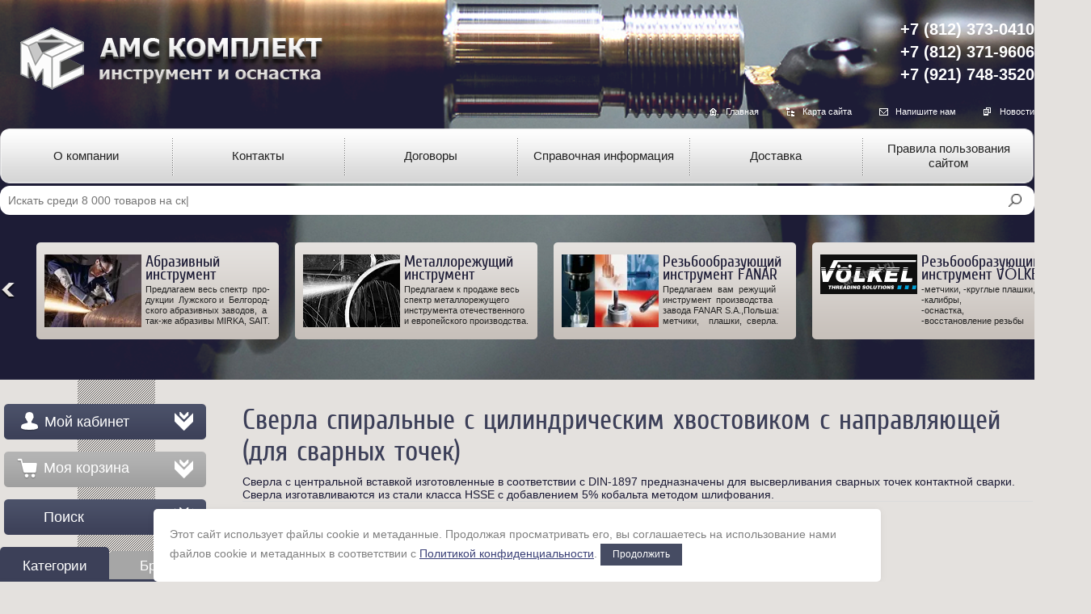

--- FILE ---
content_type: text/html; charset=utf-8
request_url: https://amstool.ru/magazin-2/folder/sverla-spiralnye-s-cilindricheskim-hvostovikom-s-napravlyayushchej-dlya-svarnyh-tochek
body_size: 75150
content:


	<!doctype html>
<!--[if lt IE 7]> <html class="no-js lt-ie9 lt-ie8 lt-ie7" lang="ru"> <![endif]-->
<!--[if IE 7]>    <html class="no-js lt-ie9 lt-ie8" lang="ru"> <![endif]-->
<!--[if IE 8]>    <html class="no-js lt-ie9" lang="ru"> <![endif]-->
<!--[if gt IE 8]><!--> 
<html class="no-js" lang="ru"> <!--<![endif]-->
<head>
<meta name="yandex-verification" content="8a9613793022a497" />
<meta name="yandex-verification" content="295a401d1ad3f714" />
<meta name="yandex-verification" content="295a401d1ad3f714" />
<meta name="google-site-verification" content="t95MZR4tiuwDJFQYr1sH5yL7xjUouH0EnOcj_VZEehg" />
<link rel='stylesheet' type='text/css' href='/shared/highslide-4.1.13/highslide.min.css'/>
<script type='text/javascript' src='/shared/highslide-4.1.13/highslide.packed.js'></script>
<script type='text/javascript'>
hs.graphicsDir = '/shared/highslide-4.1.13/graphics/';
hs.outlineType = null;
hs.showCredits = false;
hs.lang={cssDirection:'ltr',loadingText:'Загрузка...',loadingTitle:'Кликните чтобы отменить',focusTitle:'Нажмите чтобы перенести вперёд',fullExpandTitle:'Увеличить',fullExpandText:'Полноэкранный',previousText:'Предыдущий',previousTitle:'Назад (стрелка влево)',nextText:'Далее',nextTitle:'Далее (стрелка вправо)',moveTitle:'Передвинуть',moveText:'Передвинуть',closeText:'Закрыть',closeTitle:'Закрыть (Esc)',resizeTitle:'Восстановить размер',playText:'Слайд-шоу',playTitle:'Слайд-шоу (пробел)',pauseText:'Пауза',pauseTitle:'Приостановить слайд-шоу (пробел)',number:'Изображение %1/%2',restoreTitle:'Нажмите чтобы посмотреть картинку, используйте мышь для перетаскивания. Используйте клавиши вперёд и назад'};</script>

            <!-- 46b9544ffa2e5e73c3c971fe2ede35a5 -->
            <script src='/shared/s3/js/lang/ru.js'></script>
            <script src='/shared/s3/js/common.min.js'></script>
        <link rel='stylesheet' type='text/css' href='/shared/s3/css/calendar.css' /><link rel="icon" href="/favicon.ico" type="image/x-icon">

<!--s3_require-->
<link rel="stylesheet" href="/g/basestyle/1.0.1/user/user.css" type="text/css"/>
<link rel="stylesheet" href="/g/basestyle/1.0.1/user/user.blue.css" type="text/css"/>
<script type="text/javascript" src="/g/basestyle/1.0.1/user/user.js" async></script>
<!--/s3_require-->

<meta name="robots" content="all"/>
<meta http-equiv="Content-Type" content="text/html; charset=UTF-8" />
<meta name="description" content="Сверла спиральные с цилиндрическим хвостовиком с направляющей (для сварных точек) " />
<meta name="keywords" content="Сверла спиральные с цилиндрическим хвостовиком с направляющей (для сварных точек) " />
<meta name="SKYPE_TOOLBAR" content="SKYPE_TOOLBAR_PARSER_COMPATIBLE" />
<title>Сверла спиральные с цилиндрическим хвостовиком с направляющей (для сварных точек) </title>
<link href="/g/shop2/shop2.css" rel="stylesheet" type="text/css" />
<link href="/g/shop2/comments/comments.less.css" rel="stylesheet" type="text/css" />
<link rel="stylesheet" type="text/css" href="/g/shop2/elements.less.css">

	<script type="text/javascript" src="/g/jquery/jquery-1.7.2.min.js" charset="utf-8"></script>


<script type="text/javascript" src="/g/shop2/shop2.packed.js"></script>
<script type="text/javascript" src="/g/printme.js" charset="utf-8"></script>
<script type="text/javascript" src="/g/no_cookies.js" charset="utf-8"></script>
<script type="text/javascript" src="/g/shop2v2/default/js/baron.min.js"></script>
<script type="text/javascript" src="/g/shop2/shop2custom.js" charset="utf-8"></script>
<script type="text/javascript" src="/g/shop2/disable.params.shop2.js" charset="utf-8"></script>
<script type="text/javascript">
	shopClient.uri = '/magazin-2';
	shopClient.mode = 'folder';
        	shop2.apiHash = {"getPromoProducts":"ffabf51b449c0d639423aa64ee0a62e2","cartAddItem":"8e386545f5f044c4779d0ef6e21d733e","getSearchMatches":"b68530954965d48a7c57f694d5963cb5","getFolderCustomFields":"bcf3c9c9274dd59df994a17951f9e796","getProductListItem":"155cfddaf19b395dbea5052fc3d13b6f","cartRemoveItem":"4dff2eacae635fce7ee6457a5cf47930","cartUpdate":"904a6e4dc567731b5f1093b8ad222897","cartRemoveCoupon":"e5cea3955ee3ea24a896ce01efc87955","cartAddCoupon":"b2266dffbacc7b4c43953773cd26e172","deliveryCalc":"6dc6679bfb8b70717059a24083aecae8","printOrder":"30d160abb24ec6c748d9d1a78af97c4a","cancelOrder":"8abe52e8ee9e46ea1a20b51dc96234b5","cancelOrderNotify":"7f5fed22fc9443bf301ce38ced4c205e","repeatOrder":"f73b1a39a28723d4f22394fb6f693c65","paymentMethods":"22ea79c790dfe0eb76e1d9e23be1411e","compare":"fdad87c6dd19852889cd1556bcf5dedf"};
</script>
<link rel="stylesheet" href="/t/v749/images/site.addons.new.scss.css">
<link href="/t/v749/images/styles_new.css" rel="stylesheet" />
<link href="/t/v749/images/shop/styles_shop.css" rel="stylesheet" />

<script type="text/javascript" src="/t/v749/images/jcarousellite_1.0.1.min.js"></script>
<script type="text/javascript"  src="/t/v749/images/no_cookies.js"></script>
<script type="text/javascript" src="/shared/s3/js/shop_pack_3.js"></script>
<script type="text/javascript" src="/t/v749/images/shop_easing.js"></script>
<link href="/t/v749/images/styles_shop.css" rel="stylesheet"  />
<link rel="stylesheet" href="/t/v749/images/css/seo_optima_b.scss.css">
<script src="/t/v749/images/js/seo_optima_b.js"></script>
<link rel="stylesheet" href="/t/v749/images/css/site_addons.scss.css">
<!--[if lte IE 6]>
<link rel="stylesheet" href="/t/v749/images/style_ie.css" />
<script type="text/javascript" src="/t/v749/images/dd_belatedpng.js"></script>
<script type="text/javascript">DD_belatedPNG.fix('.png_bg');</script>
<![endif]-->

<script type='text/javascript' src='/shared/highslide-4.1.9/highslide-full.packed.js'></script>
<script type='text/javascript'>
hs.graphicsDir = '/shared/highslide-4.1.9/graphics/';
hs.outlineType = null;
hs.showCredits = false;
hs.lang={cssDirection:'ltr',loadingText:'Загрузка...',loadingTitle:'Кликните чтобы отменить',focusTitle:'Нажмите чтобы перенести вперёд',fullExpandTitle:'Увеличить',fullExpandText:'Полноэкранный',previousText:'Предыдущий',previousTitle:'Назад (стрелка влево)',nextText:'Далее',nextTitle:'Далее (стрелка вправо)',moveTitle:'Передвинуть',moveText:'Передвинуть',closeText:'Закрыть',closeTitle:'Закрыть (Esc)',resizeTitle:'Восстановить размер',playText:'Слайд-шоу',playTitle:'Слайд-шоу (пробел)',pauseText:'Пауза',pauseTitle:'Приостановить слайд-шоу (пробел)',number:'Изображение %1/%2',restoreTitle:'Нажмите чтобы посмотреть картинку, используйте мышь для перетаскивания. Используйте клавиши вперёд и назад'};
hs.align='center';
hs.dimmingOpacity = 0.5;
hs.registerOverlay({
html: '<div class="closebutton" onclick="return hs.close(this)" title="Закрыть"></div>',
position: 'top right',
fade: 2
});
</script>
<link rel='stylesheet' type='text/css' href='/shared/highslide/highslide.css'/>
<link rel='stylesheet' type='text/css' href='/shared/highslide/style1.css'/>
<!--[if IE 6]>
<link rel='stylesheet' type='text/css' href='/shared/highslide-4.1.9/highslide-ie6.css'/>
<![endif]-->



            <!-- 46b9544ffa2e5e73c3c971fe2ede35a5 -->
            <script src='/shared/s3/js/lang/ru.js'></script>
            <script src='/shared/s3/js/common.min.js'></script>
        <link rel='stylesheet' type='text/css' href='/shared/s3/css/calendar.css' />


<script type="text/javascript">    
    hs.captionId = 'the-caption';
    hs.outlineType = 'rounded-white';
    window.onload = function() {
    hs.preloadImages(5);
    }
</script>

<script src="/t/v749/images/modernizr-2.5.3.min.js"></script>
<link rel="stylesheet" href="/t/v749/images/site.addons.scss.css">
</head>

<script type="text/javascript">
$(function(){
$(".jCarouselLite").jCarouselLite({
    btnNext: ".prev",
    btnPrev: ".next",  
    auto: 5000,
    speed: 250
});		
});
</script>

<body>
    <div class="repeat-left"></div>
    <div class="repeat-right"></div>
<div id="site-wrap">
    <div class="site-in">
	<header class="site-header">
	
	        <div class="site-logo"><a href="https://amstool.ru"><img src="/t/v749/images/site-logo.png" alt=""/></a></div>
                	                <div class="site-phone"><p>+7 (812) 373-0410</p>

<p>+7 (812) 371-9606</p>

<p>+7 (921) 748-3520</p></div>
        
        <div class="top-menu-wrap">
        
                            <nav>
                     <script type="text/javascript" src="/t/v749/images/top_menu.js"></script>
<ul id="menu_t">
            <li ><a href="/"><span>О компании</span></a>
                                </li>
                                <li ><a href="/kontakty"><span>Контакты</span></a>
                                </li>
                                <li ><a href="/dogovory"><span>Договоры</span></a>
                                </li>
                                <li class="line"><a href="/spravochnaya_informaciya"><span>Справочная информация</span></a>
                                <ul>
                    <li><a href="/teh_info">Техническая информация</a>
                                <ul>
                    <li><a href="/system_mark_abraziv">Система маркировки абразивного инструмента</a>
                                </li>
                                <li><a href="/typ_abraziva">Типы абразивного инструмента</a>
                                </li>
                                <li><a href="/vybor_shlif">Выбор абразивного материала</a>
                                </li>
                                <li><a href="/vybor_zernistosty">Выбор зернистости абразивного инструмента</a>
                                </li>
                                <li><a href="/vybor_tverdosti">Выбор твердости для абразивного инструмента</a>
                                </li>
                                <li><a href="/d_drill_trub">Диаметры сверл под трубную (G) резьбу</a>
                                </li>
                                <li><a href="/d_drill_duim">Диаметры сверл под дюймовую резьбу</a>
                                </li>
                                <li><a href="/otv_rezba">Диаметры сверл под метрическую (M) резьбу</a>
                                </li>
                                <li><a href="/duim_mm">Таблица перевода дюймов в миллиметры</a>
                                </li>
                                <li><a href="/metod_iskry">Определение марки стали по искре</a>
                                </li>
                                <li><a href="/harakteristika_tr_i_duim_rezby">Характеристика трубной и дюймовой резьб</a>
                                </li>
                                <li><a href="/vibor_marki_ts">Выбор марки твердого сплава</a>
                                </li>
                                <li><a href="/diametry_metricheskoy_re">Диаметры метрической резьбы</a>
                                </li>
                                <li><a href="/speed_obmin">Перевод предельных рабочих скоростей кругов в частоту вращения</a>
                                </li>
                                <li><a href="/lb">Ленты бесконечные. Основные размеры. Применение.</a>
                                </li>
                                <li><a href="/pilnye_diski">Пильные диски. Размеры и применение.</a>
                                </li>
                                <li><a href="/taps_shaft_size">Хвостовики метчиков</a>
                                </li>
                            </ul></li>
                                <li><a href="/katalogi">Каталоги производителей</a>
                                </li>
                                <li><a href="/sertifikat_sootvetstviya">Сертификаты соответствия</a>
                                </li>
                            </ul></li>
                                <li ><a href="/dostavka"><span>Доставка</span></a>
                                </li>
                                <li ><a href="/pravila-polzovaniya-sajtom"><span>Правила пользования сайтом</span></a>
                                <ul>
                    <li><a href="/politika-obrabotki-fajlov-cookie">Политика обработки файлов cookie</a>
                                </li>
                                <li><a href="/polzovatelskoe-soglashenie">Пользовательское соглашение</a>
                                </li>
                                <li><a href="/politika-konfidencialnosti">Политика конфиденциальности</a>
         </li></ul>
                 </li></ul>
                 </nav>
                                    
        </div>
        <div class="search search_head">
					
	
<script>
	var shop2SmartSearchSettings = {
		shop2_currency: 'руб.'
	}
</script>


<div id="search-app" class="hide_search_popup" v-on-clickaway="resetData">
	
	
	<script>
		$(function(){
			$.ajax({
			    url: "/-/x-api/v1/public/?method=shop2/getProductsBySearchMatches",
			    dataType: "JSON",
			    data: {
			        param: {
			            s: {
			                price: {
			                    min: 0
			                }
			            },
			            limit : 1
			        }
			    },
			    success: (response) => {
			        if (response.result.success) {
			            allProductsAmount = response.result.found;
			            $('.search-block__form .search-block__input').attr("placeholder", "Поиск среди " + allProductsAmount + " товаров");
			        }
			    }
			});
		});
	</script>


	<form action="/magazin-2/search" enctype="multipart/form-data" id="smart-search-block" class="text_search">
		<div class="form-inner">
			<input type="hidden" name="gr_smart_search" value="1">
			<label>
				<input autocomplete="off" placeholder="Поиск по сайту" v-model="search_query" v-on:keyup="searchStart" type="text" name="search_text" class="search-block__input" id="searchp">
				
			</label>
			<button class="search-block__btn">Найти</button>
		    <div class="search-block__popup" data-remodal-target="search-form">&nbsp;</div>
		</div>
	<re-captcha data-captcha="recaptcha"
     data-name="captcha"
     data-sitekey="6LddAuIZAAAAAAuuCT_s37EF11beyoreUVbJlVZM"
     data-lang="ru"
     data-rsize="invisible"
     data-type="image"
     data-theme="light"></re-captcha></form>
	<div id="search-result" class="custom-scroll scroll-width-thin scroll" v-if="(foundsProduct + foundsFolders + foundsVendors) > 0" v-cloak>
		<div class="search-result-top">
			<div class="search-result-left" v-if="foundsProduct > 0">
				<div class="result-products">
					<div class="products-search-title">Товары <span>{{foundsProduct}}</span></div>
					<div class="product-items">
						<div class="product-item" v-for='product in products'>
							<a v-bind:href="'/'+product.alias"></a>
							<div class="product-image" v-if="product.image_url">
								<a v-bind:href="'/'+product.alias">
									<img v-bind:src="product.image_url" v-bind:alt="product.name" v-bind:title="product.name">
								</a>
							</div>
							
							<div class="product-image no-image" v-else>
								<a v-bind:href="'/'+product.alias"></a>
							</div>
							
							<div class="product-text">
								<div class="product-name"><a v-bind:href="'/'+product.alias">{{product.name}}</a></div>
								<div class="product-text-price">
									<div class="price-old" v-if="product.price_old > 0"><strong>{{product.price_old}}</strong> <span>{{shop2SmartSearchSettings.shop2_currency}}</span></div>
									<div class="price"><strong>{{product.price}}</strong> <span>{{shop2SmartSearchSettings.shop2_currency}}</span></div>
								</div>
							</div>
						</div>
					</div>
				</div>
			</div>
			<div class="search-result-right" v-if="foundsFolders > 0 || foundsVendors > 0">
				<div class="result-folders" v-if="foundsFolders > 0">
					<div class="folders-search-title">Категории <span>{{foundsFolders}}</span></div>
					<div class="folder-items">
						<div class="folder-item" v-for="folder in foldersSearch">
							<a v-bind:href="'/'+folder.alias" class="found-folder"><span>{{folder.folder_name}}</span></a>
						</div>
					</div>
				</div>
				
			</div>
		</div>
		<div class="search-result-bottom">
			<span class="search-result-btn"><span>Все результаты</span></span>
		</div>
	</div>
</div>



<script> 
var shop2SmartSearch = {
		folders: [{"folder_id":"38364403","folder_name":"","tree_id":"3544003","_left":"1","_right":"1044","_level":"0","hidden":"0","items":"0","alias":"magazin-2\/folder\/38364403","page_url":"\/magazin-2","exporter:share\/yandex_market":1,"exporter:folders:share\/yandex_market":0},{"folder_id":"138591106","folder_name":"\u041a\u0430\u0442\u0435\u0433\u043e\u0440\u0438\u0438","tree_id":"3544003","_left":"2","_right":"641","_level":"1","hidden":"0","items":"0","alias":"magazin-2\/folder\/kategorii","page_url":"\/magazin-2","exporter:share\/yandex_market":false,"image22":null,"exporter:folders:share\/yandex_market":"0"},{"folder_id":"39296203","folder_name":"\u0410\u0431\u0440\u0430\u0437\u0438\u0432\u043d\u044b\u0439 \u0438\u043d\u0441\u0442\u0440\u0443\u043c\u0435\u043d\u0442","tree_id":"3544003","_left":"3","_right":"60","_level":"2","hidden":"0","items":"0","alias":"magazin-2\/folder\/abrazivnyy-instrument","page_url":"\/magazin-2","exporter:share\/yandex_market":1,"image22":{"image_id":"2578653803","filename":"iconmonstr-disc-4-64.png","ver_id":58858,"image_width":"64","image_height":"64","ext":"png"},"image_item":{"image_id":"2908802507","filename":"imgp0572.jpg","ver_id":58858,"image_width":"1024","image_height":"768","ext":"jpg"},"title_img":"Test","desc_img":"Anonce","exporter:folders:share\/yandex_market":"0"},{"folder_id":"39298403","folder_name":"\u041d\u0430 \u043a\u0435\u0440\u0430\u043c\u0438\u0447\u0435\u0441\u043a\u043e\u0439 \u0441\u0432\u044f\u0437\u043a\u0435","tree_id":"3544003","_left":"4","_right":"25","_level":"3","hidden":"0","items":"0","alias":"magazin-2\/folder\/instrument-na-keramicheskoy-svyazke","page_url":"\/magazin-2","exporter:share\/yandex_market":1,"image22":null,"exporter:folders:share\/yandex_market":"0"},{"folder_id":"40188803","folder_name":"\u0422\u0438\u043f 1 (\u043f\u0440\u044f\u043c\u043e\u0439 \u043f\u0440\u043e\u0444\u0438\u043b\u044c) 25\u0410","tree_id":"3544003","_left":"5","_right":"6","_level":"4","hidden":"0","items":"0","alias":"magazin-2\/folder\/shlifovalnye-krugi-tip-1-pryamoy-profil-25a-belye","page_url":"\/magazin-2","exporter:share\/yandex_market":1,"image22":null,"exporter:folders:share\/yandex_market":"0"},{"folder_id":"40189203","folder_name":"\u0422\u0438\u043f 1 (\u043f\u0440\u044f\u043c\u043e\u0439 \u043f\u0440\u043e\u0444\u0438\u043b\u044c) 63\u0421","tree_id":"3544003","_left":"7","_right":"8","_level":"4","hidden":"0","items":"0","alias":"magazin-2\/folder\/shlifovalnye-krugi-tip-1-pryamoy-profil-63s-zelenye","page_url":"\/magazin-2","exporter:share\/yandex_market":1,"image22":null,"exporter:folders:share\/yandex_market":"0"},{"folder_id":"40189403","folder_name":"\u0422\u0438\u043f 11(\u0447\u0430\u0448\u0435\u0447\u043d\u044b\u0435 \u043a\u043e\u043d\u0438\u0447\u0435\u0441\u043a\u0438\u0435) 25\u0410","tree_id":"3544003","_left":"9","_right":"10","_level":"4","hidden":"0","items":"0","alias":"magazin-2\/folder\/shlifovalnye-krugi-tip-11-chashechnye-konicheskie-25a-belye","page_url":"\/magazin-2","exporter:share\/yandex_market":1,"image22":null,"exporter:folders:share\/yandex_market":"0"},{"folder_id":"40189603","folder_name":"\u0422\u0438\u043f 11(\u0447\u0430\u0448\u0435\u0447\u043d\u044b\u0435 \u043a\u043e\u043d\u0438\u0447\u0435\u0441\u043a\u0438\u0435) 63\u0421","tree_id":"3544003","_left":"11","_right":"12","_level":"4","hidden":"0","items":"0","alias":"magazin-2\/folder\/shlifovalnye-krugi-tip-11-chashechnye-konicheskie-63s-zeleny","page_url":"\/magazin-2","exporter:share\/yandex_market":1,"image22":null,"exporter:folders:share\/yandex_market":"0"},{"folder_id":"40190003","folder_name":"\u0422\u0438\u043f 12 (\u0442\u0430\u0440\u0435\u043b\u044c\u0447\u0430\u0442\u044b\u0435 \u043f\u043b\u043e\u0441\u043a\u0438\u0435) 25\u0410","tree_id":"3544003","_left":"13","_right":"14","_level":"4","hidden":"0","items":"0","alias":"magazin-2\/folder\/shlifovalnye-krugi-tip-12-tarelchatye-ploskie-25a-belye","page_url":"\/magazin-2","exporter:share\/yandex_market":1,"image22":null,"exporter:folders:share\/yandex_market":"0"},{"folder_id":"40190403","folder_name":"\u0422\u0438\u043f 12 (\u0442\u0430\u0440\u0435\u043b\u044c\u0447\u0430\u0442\u044b\u0435 \u043f\u043b\u043e\u0441\u043a\u0438\u0435) 63\u0421","tree_id":"3544003","_left":"15","_right":"16","_level":"4","hidden":"0","items":"0","alias":"magazin-2\/folder\/shlifovalnye-krugi-tip-12-tarelchatye-ploskie-63s-zelenye","page_url":"\/magazin-2","exporter:share\/yandex_market":1,"image22":null,"exporter:folders:share\/yandex_market":"0"},{"folder_id":"40190603","folder_name":"\u0422\u0438\u043f 14 (\u0442\u0430\u0440\u0435\u043b\u044c\u0447\u0430\u0442\u044b\u0435) 25\u0410","tree_id":"3544003","_left":"17","_right":"18","_level":"4","hidden":"0","items":"0","alias":"magazin-2\/folder\/shlifovalnye-krugi-tip-14-tarelchatye-25a-belye","page_url":"\/magazin-2","exporter:share\/yandex_market":1,"image22":null,"exporter:folders:share\/yandex_market":"0"},{"folder_id":"40190803","folder_name":"\u0422\u0438\u043f 14 (\u0442\u0430\u0440\u0435\u043b\u044c\u0447\u0430\u0442\u044b\u0435) 63\u0421","tree_id":"3544003","_left":"19","_right":"20","_level":"4","hidden":"0","items":"0","alias":"magazin-2\/folder\/shlifovalnye-krugi-tip-14-tarelchatye-63s-zelenye","page_url":"\/magazin-2","exporter:share\/yandex_market":1,"image22":null,"exporter:folders:share\/yandex_market":"0"},{"folder_id":"42711203","folder_name":"\u0422\u0438\u043f 6 (\u0447\u0430\u0448\u0435\u0447\u043d\u044b\u0435 \u0446\u0438\u043b\u0438\u043d\u0434\u0440\u0438\u0447\u0435\u0441\u043a\u0438\u0435)","tree_id":"3544003","_left":"21","_right":"22","_level":"4","hidden":"0","items":"0","alias":"magazin-2\/folder\/shlifovalnye-krugi-tip-6","page_url":"\/magazin-2","exporter:share\/yandex_market":1,"image22":null,"exporter:folders:share\/yandex_market":"0"},{"folder_id":"42711403","folder_name":"\u0411\u0440\u0443\u0441\u043a\u0438","tree_id":"3544003","_left":"23","_right":"24","_level":"4","hidden":"0","items":"0","alias":"magazin-2\/folder\/bruski","page_url":"\/magazin-2","exporter:share\/yandex_market":1,"exporter:folders:share\/yandex_market":0},{"folder_id":"39298603","folder_name":"\u041d\u0430 \u0431\u0430\u043a\u0435\u043b\u0438\u0442\u043e\u0432\u043e\u0439 \u0441\u0432\u044f\u0437\u043a\u0435","tree_id":"3544003","_left":"26","_right":"37","_level":"3","hidden":"0","items":"0","alias":"magazin-2\/folder\/instrument-na-keramicheskoy-svyazke-1","page_url":"\/magazin-2","exporter:share\/yandex_market":1,"image22":null,"exporter:folders:share\/yandex_market":"0"},{"folder_id":"39311003","folder_name":"\u041a\u0440\u0443\u0433\u0438 \u043e\u0442\u0440\u0435\u0437\u043d\u044b\u0435 \u0430\u0440\u043c\u0438\u0440\u043e\u0432\u0430\u043d\u043d\u044b\u0435 \u043f\u043e \u0447\u0435\u0440\u043d\u044b\u043c, \u0446\u0432\u0435\u0442\u043d\u044b\u043c \u043c\u0435\u0442\u0430\u043b\u043b\u0430\u043c \u0438 \u043d\u0435\u0440\u0436\u0430\u0432\u0435\u044e\u0449\u0438\u043c \u0441\u0442\u0430\u043b\u044f\u043c \u0442\u0438\u043f 41","tree_id":"3544003","_left":"27","_right":"28","_level":"4","hidden":"0","items":"0","alias":"magazin-2\/folder\/krugi-otreznye-po-metallu","page_url":"\/magazin-2","exporter:share\/yandex_market":1,"exporter:folders:share\/yandex_market":0},{"folder_id":"39311403","folder_name":"\u041a\u0440\u0443\u0433\u0438 \u0437\u0430\u0447\u0438\u0441\u0442\u043d\u044b\u0435 \u0430\u0440\u043c\u0438\u0440\u043e\u0432\u0430\u043d\u043d\u044b\u0435 \u0442\u0438\u043f 1 (\u043f\u0440\u044f\u043c\u043e\u0439 \u043f\u0440\u043e\u0444\u0438\u043b\u044c)","tree_id":"3544003","_left":"29","_right":"30","_level":"4","hidden":"0","items":"0","alias":"magazin-2\/folder\/krugi-zachistnye","page_url":"\/magazin-2","exporter:share\/yandex_market":1,"exporter:folders:share\/yandex_market":0},{"folder_id":"39311603","folder_name":"\u0421\u0435\u0433\u043c\u0435\u043d\u0442\u044b \u0448\u043b\u0438\u0444\u043e\u0432\u0430\u043b\u044c\u043d\u044b\u0435","tree_id":"3544003","_left":"31","_right":"32","_level":"4","hidden":"0","items":"0","alias":"magazin-2\/folder\/segmenty-shlifovalnye","page_url":"\/magazin-2","exporter:share\/yandex_market":1,"exporter:folders:share\/yandex_market":0},{"folder_id":"40191203","folder_name":"\u041a\u0440\u0443\u0433\u0438 \u0434\u043b\u044f \u0437\u0430\u0442\u043e\u0447\u043a\u0438 \u043f\u0438\u043b \u0442\u0438\u043f 3 (\u043a\u043e\u043d\u0438\u0447\u0435\u0441\u043a\u0438\u0439 \u043f\u0440\u043e\u0444\u0438\u043b\u044c) ","tree_id":"3544003","_left":"35","_right":"36","_level":"4","hidden":"0","items":"0","alias":"magazin-2\/folder\/krugi-dlya-zatochki-pil-tip-3-konicheskiy-profil","page_url":"\/magazin-2","exporter:share\/yandex_market":1,"exporter:folders:share\/yandex_market":0},{"folder_id":"39298803","folder_name":"\u041d\u0430 \u0433\u0438\u0431\u043a\u043e\u0439 \u043e\u0441\u043d\u043e\u0432\u0435","tree_id":"3544003","_left":"38","_right":"55","_level":"3","hidden":"0","items":"0","alias":"magazin-2\/folder\/instrument-na-gibkoy-osnove","page_url":"\/magazin-2","exporter:share\/yandex_market":1,"image22":null,"exporter:folders:share\/yandex_market":"0"},{"folder_id":"40191803","folder_name":"\u041d\u0430\u0436\u0434\u0430\u0447\u043d\u0430\u044f \u0431\u0443\u043c\u0430\u0433\u0430 \u0432 \u0440\u0443\u043b\u043e\u043d\u0430\u0445","tree_id":"3544003","_left":"39","_right":"40","_level":"4","hidden":"0","items":"0","alias":"magazin-2\/folder\/nazhdachnaya-bumaga-v-rulonah","page_url":"\/magazin-2","exporter:share\/yandex_market":1,"exporter:folders:share\/yandex_market":0},{"folder_id":"39303403","folder_name":"\u041b\u0435\u043f\u0435\u0441\u0442\u043a\u043e\u0432\u044b\u0435 \u043a\u0440\u0443\u0433\u0438 \u041a\u041b\u0422","tree_id":"3544003","_left":"41","_right":"42","_level":"4","hidden":"0","items":"0","alias":"magazin-2\/folder\/lepestkovye-krugi-klt","page_url":"\/magazin-2","exporter:share\/yandex_market":1,"exporter:folders:share\/yandex_market":0},{"folder_id":"242762713","folder_name":"\u041a\u043e\u0440\u0430\u043b\u043b\u043e\u0432\u044b\u0435 \u0434\u0438\u0441\u043a\u0438","tree_id":"3544003","_left":"43","_right":"44","_level":"4","hidden":"0","items":"0","alias":"magazin-2\/folder\/korallovye-diski","page_url":"\/magazin-2","exporter:share\/yandex_market":false,"image22":null,"exporter:folders:share\/yandex_market":"0"},{"folder_id":"39303603","folder_name":"\u041b\u0435\u043f\u0435\u0441\u0442\u043a\u043e\u0432\u044b\u0435 \u043a\u0440\u0443\u0433\u0438 \u041a\u041b","tree_id":"3544003","_left":"45","_right":"46","_level":"4","hidden":"0","items":"0","alias":"magazin-2\/folder\/lepestkovye-krugi-kl","page_url":"\/magazin-2","exporter:share\/yandex_market":1,"exporter:folders:share\/yandex_market":0},{"folder_id":"40192403","folder_name":"\u041b\u0435\u043f\u0435\u0441\u0442\u043a\u043e\u0432\u044b\u0435 \u043a\u0440\u0443\u0433\u0438 \u041a\u041b\u041e","tree_id":"3544003","_left":"47","_right":"48","_level":"4","hidden":"0","items":"0","alias":"magazin-2\/folder\/krugi-lepestkovye-klo","page_url":"\/magazin-2","exporter:share\/yandex_market":1,"exporter:folders:share\/yandex_market":0},{"folder_id":"39303203","folder_name":"\u0424\u0438\u0431\u0440\u043e\u0432\u044b\u0435 \u0434\u0438\u0441\u043a\u0438","tree_id":"3544003","_left":"49","_right":"50","_level":"4","hidden":"0","items":"0","alias":"magazin-2\/folder\/fibrovye-diski","page_url":"\/magazin-2","exporter:share\/yandex_market":1,"exporter:folders:share\/yandex_market":0},{"folder_id":"39303003","folder_name":"\u041a\u043b\u0435\u0442\u0438\u0440\u043e\u0432\u0430\u043d\u043d\u044b\u0435 \u0434\u0438\u0441\u043a\u0438","tree_id":"3544003","_left":"51","_right":"52","_level":"4","hidden":"0","items":"0","alias":"magazin-2\/folder\/kletirovannye-diski","page_url":"\/magazin-2","exporter:share\/yandex_market":1,"exporter:folders:share\/yandex_market":0},{"folder_id":"39303803","folder_name":"\u041b\u0435\u043d\u0442\u044b \u0431\u0435\u0441\u043a\u043e\u043d\u0435\u0447\u043d\u044b\u0435","tree_id":"3544003","_left":"53","_right":"54","_level":"4","hidden":"0","items":"0","alias":"magazin-2\/folder\/lenty-beskonechnye","page_url":"\/magazin-2","exporter:share\/yandex_market":1,"exporter:folders:share\/yandex_market":0},{"folder_id":"40188603","folder_name":"\u0422\u0438\u0433\u043b\u0438","tree_id":"3544003","_left":"58","_right":"59","_level":"3","hidden":"0","items":"0","alias":"magazin-2\/folder\/tigli","page_url":"\/magazin-2","exporter:share\/yandex_market":1,"exporter:folders:share\/yandex_market":0},{"folder_id":"39296603","folder_name":"\u0418\u0437\u043c\u0435\u0440\u0438\u0442\u0435\u043b\u044c\u043d\u044b\u0439 \u0438\u043d\u0441\u0442\u0440\u0443\u043c\u0435\u043d\u0442","tree_id":"3544003","_left":"61","_right":"94","_level":"2","hidden":"0","items":"0","alias":"magazin-2\/folder\/izmeritelnyy-instrument","page_url":"\/magazin-2","image22":{"image_id":"1661126203","filename":"\u0438\u0437\u043c\u0435\u0440\u0438\u0442.jpg","ver_id":58858,"image_width":"88","image_height":"90","ext":"jpg"},"exporter:share\/yandex_market":1,"exporter:folders:share\/yandex_market":0},{"folder_id":"39316003","folder_name":"\u0428\u0442\u0430\u043d\u0433\u0435\u043d\u0446\u0438\u0440\u043a\u0443\u043b\u0438","tree_id":"3544003","_left":"62","_right":"63","_level":"3","hidden":"0","items":"0","alias":"magazin-2\/folder\/shtangencirkuli","page_url":"\/magazin-2","image22":{"image_id":"1661117203","filename":"\u044d\u043b\u0435\u043a\u0442\u0440\u043e.jpg","ver_id":58858,"image_width":"97","image_height":"85","ext":"jpg"},"exporter:share\/yandex_market":1,"exporter:folders:share\/yandex_market":0},{"folder_id":"39315403","folder_name":"\u041b\u0438\u043d\u0435\u0439\u043a\u0438 \u043c\u0435\u0442\u0430\u043b\u043b\u0438\u0447\u0435\u0441\u043a\u0438\u0435","tree_id":"3544003","_left":"64","_right":"65","_level":"3","hidden":"0","items":"0","alias":"magazin-2\/folder\/lineyki-metallicheskie","page_url":"\/magazin-2","exporter:share\/yandex_market":1,"exporter:folders:share\/yandex_market":0},{"folder_id":"39314803","folder_name":"\u0418\u0437\u043c\u0435\u0440\u0438\u0442\u0435\u043b\u044c\u043d\u044b\u0435 \u043f\u0440\u0438\u0431\u043e\u0440\u044b","tree_id":"3544003","_left":"66","_right":"67","_level":"3","hidden":"0","items":"0","alias":"magazin-2\/folder\/izmeritelnye-pribory","page_url":"\/magazin-2","exporter:share\/yandex_market":1,"exporter:folders:share\/yandex_market":0},{"folder_id":"52197603","folder_name":"\u041a\u0430\u043b\u0438\u0431\u0440\u044b","tree_id":"3544003","_left":"68","_right":"89","_level":"3","hidden":"0","items":"0","alias":"magazin-2\/folder\/52197603","page_url":"\/magazin-2","exporter:share\/yandex_market":1,"exporter:folders:share\/yandex_market":0},{"folder_id":"52197803","folder_name":"\u041f\u0440\u043e\u0431\u043a\u0438 \u0433\u043b\u0430\u0434\u043a\u0438\u0435","tree_id":"3544003","_left":"69","_right":"70","_level":"4","hidden":"0","items":"0","alias":"folder\/52197803","page_url":"\/magazin-2","exporter:share\/yandex_market":1,"image22":null,"exporter:folders:share\/yandex_market":"0"},{"folder_id":"52198003","folder_name":"\u0420\u0435\u0437\u044c\u0431\u043e\u0432\u044b\u0435 \u041c \u0438 Mf","tree_id":"3544003","_left":"71","_right":"72","_level":"4","hidden":"0","items":"0","alias":"folder\/52198003","page_url":"\/magazin-2","exporter:share\/yandex_market":1,"image22":null,"exporter:folders:share\/yandex_market":"0"},{"folder_id":"52198203","folder_name":"\u0420\u0435\u0437\u044c\u0431\u043e\u0432\u044b\u0435 UNC","tree_id":"3544003","_left":"73","_right":"74","_level":"4","hidden":"0","items":"0","alias":"folder\/52198203","page_url":"\/magazin-2","exporter:share\/yandex_market":1,"image22":null,"exporter:folders:share\/yandex_market":"0"},{"folder_id":"52198403","folder_name":"\u0420\u0435\u0437\u044c\u0431\u043e\u0432\u044b\u0435 UNF","tree_id":"3544003","_left":"75","_right":"76","_level":"4","hidden":"0","items":"0","alias":"folder\/52198403","page_url":"\/magazin-2","exporter:share\/yandex_market":1,"image22":null,"exporter:folders:share\/yandex_market":"0"},{"folder_id":"52198603","folder_name":"\u0420\u0435\u0437\u044c\u0431\u043e\u0432\u044b\u0435 G","tree_id":"3544003","_left":"77","_right":"78","_level":"4","hidden":"0","items":"0","alias":"folder\/52198603","page_url":"\/magazin-2","exporter:share\/yandex_market":1,"image22":null,"exporter:folders:share\/yandex_market":"0"},{"folder_id":"52198803","folder_name":"\u0420\u0435\u0437\u044c\u0431\u043e\u0432\u044b\u0435 BSW","tree_id":"3544003","_left":"79","_right":"80","_level":"4","hidden":"0","items":"0","alias":"folder\/52198803","page_url":"\/magazin-2","exporter:share\/yandex_market":1,"image22":null,"exporter:folders:share\/yandex_market":"0"},{"folder_id":"52199003","folder_name":"\u0420\u0435\u0437\u044c\u0431\u043e\u0432\u044b\u0435 Rc \u0438 R","tree_id":"3544003","_left":"81","_right":"82","_level":"4","hidden":"0","items":"0","alias":"folder\/52199003","page_url":"\/magazin-2","exporter:share\/yandex_market":1,"image22":null,"exporter:folders:share\/yandex_market":"0"},{"folder_id":"52199203","folder_name":"\u0420\u0435\u0437\u044c\u0431\u043e\u0432\u044b\u0435 NPT","tree_id":"3544003","_left":"83","_right":"84","_level":"4","hidden":"0","items":"0","alias":"folder\/52199203","page_url":"\/magazin-2","exporter:share\/yandex_market":1,"image22":null,"exporter:folders:share\/yandex_market":"0"},{"folder_id":"52199403","folder_name":"\u0420\u0435\u0437\u044c\u0431\u043e\u0432\u044b\u0435 PG","tree_id":"3544003","_left":"85","_right":"86","_level":"4","hidden":"0","items":"0","alias":"folder\/52199403","page_url":"\/magazin-2","exporter:share\/yandex_market":1,"image22":null,"exporter:folders:share\/yandex_market":"0"},{"folder_id":"52199603","folder_name":"\u0420\u0435\u0437\u044c\u0431\u043e\u0432\u044b\u0435 Tr","tree_id":"3544003","_left":"87","_right":"88","_level":"4","hidden":"0","items":"0","alias":"folder\/52199603","page_url":"\/magazin-2","exporter:share\/yandex_market":1,"image22":null,"exporter:folders:share\/yandex_market":"0"},{"folder_id":"39315603","folder_name":"\u0420\u0443\u043b\u0435\u0442\u043a\u0438","tree_id":"3544003","_left":"90","_right":"91","_level":"3","hidden":"0","items":"0","alias":"magazin-2\/folder\/ruletki","page_url":"\/magazin-2","exporter:share\/yandex_market":1,"exporter:folders:share\/yandex_market":0},{"folder_id":"39315803","folder_name":"\u0423\u0433\u043e\u043b\u044c\u043d\u0438\u043a\u0438 \u0441\u043b\u0435\u0441\u0430\u0440\u043d\u044b\u0435","tree_id":"3544003","_left":"92","_right":"93","_level":"3","hidden":"0","items":"0","alias":"magazin-2\/folder\/ugolniki-slesarnye","page_url":"\/magazin-2","exporter:share\/yandex_market":1,"exporter:folders:share\/yandex_market":0},{"folder_id":"319898909","folder_name":"\u0428\u0430\u0431\u0435\u0440\u044b \u0438 \u0444\u0430\u0441\u043a\u043e\u0441\u043d\u0438\u043c\u0430\u0442\u0435\u043b\u0438","tree_id":"3544003","_left":"95","_right":"106","_level":"2","hidden":"0","items":"0","alias":"magazin-2\/folder\/shabery-i-faskosnimateli","page_url":"\/magazin-2","exporter:share\/yandex_market":false,"image22":{"image_id":"4905748309","filename":"ikonka_grattec.png","ver_id":58858,"image_width":"190","image_height":"141","ext":"png"},"exporter:folders:share\/yandex_market":"0"},{"folder_id":"319899109","folder_name":"\u0414\u0435\u0440\u0436\u0430\u0442\u0435\u043b\u0438","tree_id":"3544003","_left":"96","_right":"97","_level":"3","hidden":"0","items":"0","alias":"magazin-2\/folder\/derzhateli","page_url":"\/magazin-2","exporter:share\/yandex_market":false,"image22":null,"exporter:folders:share\/yandex_market":0},{"folder_id":"319905309","folder_name":"\u0417\u0435\u043d\u043a\u043e\u0432\u043a\u0438","tree_id":"3544003","_left":"98","_right":"99","_level":"3","hidden":"0","items":"0","alias":"magazin-2\/folder\/zenkovki-1","page_url":"\/magazin-2","exporter:share\/yandex_market":false,"image22":null,"exporter:folders:share\/yandex_market":0},{"folder_id":"319905509","folder_name":"\u041b\u0435\u0437\u0432\u0438\u044f \u0441\u043c\u0435\u043d\u043d\u044b\u0435","tree_id":"3544003","_left":"100","_right":"101","_level":"3","hidden":"0","items":"0","alias":"magazin-2\/folder\/lezviya-smennye","page_url":"\/magazin-2","exporter:share\/yandex_market":false,"image22":null,"exporter:folders:share\/yandex_market":0},{"folder_id":"319905909","folder_name":"\u0420\u0443\u043a\u043e\u044f\u0442\u043a\u0438","tree_id":"3544003","_left":"102","_right":"103","_level":"3","hidden":"0","items":"0","alias":"magazin-2\/folder\/rukoyatki","page_url":"\/magazin-2","exporter:share\/yandex_market":false,"image22":null,"exporter:folders:share\/yandex_market":0},{"folder_id":"319906109","folder_name":"\u0428\u0430\u0431\u0435\u0440\u044b \u0432 \u043d\u0430\u0431\u043e\u0440\u0430\u0445","tree_id":"3544003","_left":"104","_right":"105","_level":"3","hidden":"0","items":"0","alias":"magazin-2\/folder\/shabery-v-naborah","page_url":"\/magazin-2","exporter:share\/yandex_market":false,"image22":null,"exporter:folders:share\/yandex_market":0},{"folder_id":"141817906","folder_name":"\u0421\u0442\u0430\u043b\u044c\u043d\u044b\u0435 \u043a\u043b\u0435\u0439\u043c\u0430 \u0438 \u0438\u043d\u0441\u0442\u0440\u0443\u043c\u0435\u043d\u0442\u044b \u0434\u043b\u044f \u043c\u0430\u0440\u043a\u0438\u0440\u043e\u0432\u043a\u0438 HEIDENPETER","tree_id":"3544003","_left":"107","_right":"130","_level":"2","hidden":"0","items":"0","alias":"magazin-2\/folder\/gravurem-masus-stalnye-klejma","page_url":"\/magazin-2","exporter:share\/yandex_market":1,"image22":{"image_id":"3157917203","filename":"kleyma_ikonka_tush1.png","ver_id":58858,"image_width":"775","image_height":"804","ext":"png"},"exporter:folders:share\/yandex_market":0},{"folder_id":"141919906","folder_name":"STANDART (\u0441\u0442\u0430\u043d\u0434\u0430\u0440\u0442\u043d\u044b\u0435 \u0442\u0440\u0435\u0431\u043e\u0432\u0430\u043d\u0438\u044f, \u0434\u043e 800 \u041c\u041f\u0430)","tree_id":"3544003","_left":"108","_right":"109","_level":"3","hidden":"0","items":"0","alias":"magazin-2\/folder\/seriya-gravurem-s-standart","page_url":"\/magazin-2","exporter:share\/yandex_market":false,"image22":null,"exporter:folders:share\/yandex_market":"0"},{"folder_id":"141962506","folder_name":"CYRILLIC (\u043a\u0438\u0440\u0438\u043b\u043b\u0438\u0446\u0430)","tree_id":"3544003","_left":"110","_right":"111","_level":"3","hidden":"0","items":"0","alias":"magazin-2\/folder\/seriya-cyrillic-alphabet-kirillica","page_url":"\/magazin-2","exporter:share\/yandex_market":false,"image22":null,"exporter:folders:share\/yandex_market":"0"},{"folder_id":"141966506","folder_name":"OVERSIZES (\u0432\u044b\u0441\u043e\u0442\u0430&gt;16\u043c\u043c)","tree_id":"3544003","_left":"112","_right":"113","_level":"3","hidden":"0","items":"0","alias":"magazin-2\/folder\/seriya-oversises-vysota-16-mm","page_url":"\/magazin-2","exporter:share\/yandex_market":false,"image22":null,"exporter:folders:share\/yandex_market":"0"},{"folder_id":"141945106","folder_name":"EXTRA (\u0434\u043b\u044f \u043d\u0435\u0440\u0436\u0430\u0432\u0435\u044e\u0449\u0438\u0445 \u0441\u0442\u0430\u043b\u0435\u0439, \u0437\u0430\u0449\u0438\u0442\u0430 \u043e\u0442 \u043a\u043e\u0440\u0440\u043e\u0437\u0438\u0438)","tree_id":"3544003","_left":"114","_right":"115","_level":"3","hidden":"0","items":"0","alias":"magazin-2\/folder\/seriya-gravurem-no-1-extra-extra","page_url":"\/magazin-2","exporter:share\/yandex_market":false,"image22":null,"exporter:folders:share\/yandex_market":"0"},{"folder_id":"141956706","folder_name":"SPECIAL (\u043f\u043e\u0432\u044b\u0448\u0435\u043d\u043d\u0430\u044f \u0442\u043e\u0447\u043d\u043e\u0441\u0442\u044c \u043e\u0442\u0442\u0438\u0441\u043a\u0430)","tree_id":"3544003","_left":"116","_right":"117","_level":"3","hidden":"0","items":"0","alias":"magazin-2\/folder\/seriya-gravurem-special","page_url":"\/magazin-2","exporter:share\/yandex_market":false,"image22":null,"exporter:folders:share\/yandex_market":"0"},{"folder_id":"141957506","folder_name":"T (\u043a\u043e\u043d\u0442\u0440\u043e\u043b\u0438\u0440\u0443\u0435\u043c\u0430\u044f \u0433\u043b\u0443\u0431\u0438\u043d\u0430 \u043e\u0442\u0442\u0438\u0441\u043a\u0430)","tree_id":"3544003","_left":"118","_right":"119","_level":"3","hidden":"0","items":"0","alias":"magazin-2\/folder\/seriya-gravurem-t","page_url":"\/magazin-2","exporter:share\/yandex_market":false,"image22":null,"exporter:folders:share\/yandex_market":"0"},{"folder_id":"141961906","folder_name":"RP (\u0442\u043e\u0447\u0435\u0447\u043d\u044b\u0435)","tree_id":"3544003","_left":"120","_right":"121","_level":"3","hidden":"0","items":"0","alias":"magazin-2\/folder\/seriya-gravurem-rp","page_url":"\/magazin-2","exporter:share\/yandex_market":false,"image22":null,"exporter:folders:share\/yandex_market":"0"},{"folder_id":"141957906","folder_name":"R (\u0431\u0435\u0440\u0435\u0436\u043d\u0430\u044f \u043c\u0430\u0440\u043a\u0438\u0440\u043e\u0432\u043a\u0430)","tree_id":"3544003","_left":"122","_right":"123","_level":"3","hidden":"0","items":"0","alias":"magazin-2\/folder\/seriya-gravurem-r","page_url":"\/magazin-2","exporter:share\/yandex_market":false,"image22":null,"exporter:folders:share\/yandex_market":"0"},{"folder_id":"141818506","folder_name":"\u041f\u0423\u0410\u041d\u0421\u041e\u041d\u042b \u0412 \u041d\u0410\u0411\u041e\u0420\u0410\u0425","tree_id":"3544003","_left":"124","_right":"125","_level":"3","hidden":"0","items":"0","alias":"magazin-2\/folder\/nabory-puansonov-s-derzhatelyami-1","page_url":"\/magazin-2","exporter:share\/yandex_market":false,"image22":null,"exporter:folders:share\/yandex_market":"0"},{"folder_id":"141818706","folder_name":"\u041d\u0423\u041c\u0415\u0420\u0410\u0426\u0418\u041e\u041d\u041d\u042b\u0415 \u0413\u041e\u041b\u041e\u0412\u041a\u0418","tree_id":"3544003","_left":"126","_right":"127","_level":"3","hidden":"0","items":"0","alias":"magazin-2\/folder\/golovki-numeracionnye-serii-compact-marker","page_url":"\/magazin-2","exporter:share\/yandex_market":false,"image22":null,"exporter:folders:share\/yandex_market":"0"},{"folder_id":"141818906","folder_name":"\u0414\u0415\u0420\u0416\u0410\u0422\u0415\u041b\u0418 \u0414\u041b\u042f \u041a\u041b\u0415\u0419\u041c","tree_id":"3544003","_left":"128","_right":"129","_level":"3","hidden":"0","items":"0","alias":"magazin-2\/folder\/derzhateli-dlya-klejm","page_url":"\/magazin-2","exporter:share\/yandex_market":1,"image22":null,"exporter:folders:share\/yandex_market":"0"},{"folder_id":"39297003","folder_name":"\u0421\u0432\u0435\u0440\u043b\u0430","tree_id":"3544003","_left":"131","_right":"168","_level":"2","hidden":"0","items":"0","alias":"magazin-2\/folder\/sverla","page_url":"\/magazin-2","exporter:share\/yandex_market":1,"image22":{"image_id":"3529663507","filename":"sverla.png","ver_id":58858,"image_width":"598","image_height":"600","ext":"png"},"exporter:folders:share\/yandex_market":"0"},{"folder_id":"143972106","folder_name":"\u0421\u0432\u0435\u0440\u043b\u0430 \u0441 \u0446\u0438\u043b\u0438\u043d\u0434\u0440\u0438\u0447\u0435\u0441\u043a\u0438\u043c \u0445\u0432\u043e\u0441\u0442\u043e\u0432\u0438\u043a\u043e\u043c  HSSCo5 (\u04206\u041c5\u041a5) \u0413\u041e\u0421\u0422-10902, DIN-338","tree_id":"3544003","_left":"132","_right":"133","_level":"3","hidden":"0","items":"0","alias":"magazin-2\/folder\/sverla-s-cilindricheskim-hvostovikom-srednej-serii-r6m5-hss-gost-10902-din-338","page_url":"\/magazin-2","exporter:share\/yandex_market":1,"image22":null,"exporter:folders:share\/yandex_market":0},{"folder_id":"40193803","folder_name":"\u0421\u0432\u0435\u0440\u043b\u0430 \u0441 \u0446\u0438\u043b\u0438\u043d\u0434\u0440\u0438\u0447\u0435\u0441\u043a\u0438\u043c \u0445\u0432\u043e\u0441\u0442\u043e\u0432\u0438\u043a\u043e\u043c \u04206\u041c5, HSS \u0413\u041e\u0421\u0422-10902, DIN-338","tree_id":"3544003","_left":"134","_right":"135","_level":"3","hidden":"0","items":"0","alias":"magazin-2\/folder\/sverla-s-cilindricheskim-hvostovikom-sredney-serii-gost-1090","page_url":"\/magazin-2","exporter:share\/yandex_market":1,"image22":null,"exporter:folders:share\/yandex_market":0},{"folder_id":"40194403","folder_name":"\u0421\u0432\u0435\u0440\u043b\u0430  \u0442\u0432\u0435\u0440\u0434\u043e\u0441\u043f\u043b\u0430\u0432\u043d\u044b\u0435 \u043c\u043e\u043d\u043e\u043b\u0438\u0442\u043d\u044b\u0435 \u0441 \u0446\u0438\u043b\u0438\u043d\u0434\u0440\u0438\u0447\u0435\u0441\u043a\u0438\u043c \u0445\u0432\u043e\u0441\u0442\u043e\u0432\u0438\u043a\u043e\u043c","tree_id":"3544003","_left":"136","_right":"137","_level":"3","hidden":"0","items":"0","alias":"magazin-2\/folder\/sverla-monolitnye-tverdosplavnye-s-cilindricheskim-hvostovik","page_url":"\/magazin-2","exporter:share\/yandex_market":1,"image22":null,"exporter:folders:share\/yandex_market":"0"},{"folder_id":"262802307","folder_name":"\u0421\u0432\u0435\u0440\u043b\u0430 \u0441\u043e \u0441\u043c\u0435\u043d\u043d\u044b\u043c\u0438 \u043f\u043b\u0430\u0441\u0442\u0438\u043d\u0430\u043c\u0438","tree_id":"3544003","_left":"138","_right":"139","_level":"3","hidden":"0","items":"0","alias":"folder\/262802307","page_url":"\/magazin-2","exporter:share\/yandex_market":false,"image22":{"image_id":"3531359907","filename":"rezec.png","ver_id":58858,"image_width":"483","image_height":"433","ext":"png"},"exporter:folders:share\/yandex_market":"0"},{"folder_id":"142815106","folder_name":"\u0421\u0432\u0435\u0440\u043b\u0430 \u0441 \u043a\u043e\u043d\u0438\u0447\u0435\u0441\u043a\u0438\u043c \u0445\u0432\u043e\u0441\u0442\u043e\u0432\u0438\u043a\u043e\u043c HSSCo5 (\u04206\u041c5\u041a5) \u0413\u041e\u0421\u0422 10903-77, DIN-345","tree_id":"3544003","_left":"140","_right":"141","_level":"3","hidden":"0","items":"0","alias":"magazin-2\/folder\/sverla-s-konicheskim-hvostovikom-r6m5-hss-gost-10903-77-din-345","page_url":"\/magazin-2","exporter:share\/yandex_market":1,"image22":null,"exporter:folders:share\/yandex_market":0},{"folder_id":"40194003","folder_name":"\u0421\u0432\u0435\u0440\u043b\u0430 \u0441 \u0446\u0438\u043b\u0438\u043d\u0434\u0440\u0438\u0447\u0435\u0441\u043a\u0438\u043c \u0445\u0432\u043e\u0441\u0442\u043e\u0432\u0438\u043a\u043e\u043c \u0434\u043b\u0438\u043d\u043d\u044b\u0435 \u0413\u041e\u0421\u0422 886-77, DIN-340","tree_id":"3544003","_left":"144","_right":"145","_level":"3","hidden":"0","items":"0","alias":"magazin-2\/folder\/sverla-s-cilindricheskim-hvostovikom-dlinnoy-i-udlinennoy-se","page_url":"\/magazin-2","exporter:share\/yandex_market":1,"image22":null,"exporter:folders:share\/yandex_market":0},{"folder_id":"144215506","folder_name":"\u0421\u0432\u0435\u0440\u043b\u0430 \u0441 \u0446\u0438\u043b\u0438\u043d\u0434\u0440\u0438\u0447\u0435\u0441\u043a\u0438\u043c \u0445\u0432\u043e\u0441\u0442\u043e\u0432\u0438\u043a\u043e\u043c \u0434\u043b\u0438\u043d\u043d\u044b\u0435 HSSCo5  DIN-340","tree_id":"3544003","_left":"146","_right":"147","_level":"3","hidden":"0","items":"0","alias":"magazin-2\/folder\/sverla-s-cilindricheskim-hvostovikom-dlinnye-gost-886-77-din-340","page_url":"\/magazin-2","exporter:share\/yandex_market":1,"image22":null,"exporter:folders:share\/yandex_market":0},{"folder_id":"73146403","folder_name":"C\u0432\u0451\u0440\u043b\u0430 \u0441 \u0446\u0438\u043b\u0438\u043d\u0434\u0440\u0438\u0447\u0435\u0441\u043a\u0438\u043c \u0445\u0432\u043e\u0441\u0442\u043e\u0432\u0438\u043a\u043e\u043c \u0441\u0432\u0435\u0440\u0445\u0434\u043b\u0438\u043d\u043d\u044b\u0435  \u0434\u043b\u044f \u043c\u0435\u0442\u0430\u043b\u043b\u0430 \u0438 \u043d\u0435\u0440\u0436\u0430\u0432\u0435\u044e\u0449\u0435\u0439 \u0441\u0442\u0430\u043b\u0438","tree_id":"3544003","_left":"148","_right":"149","_level":"3","hidden":"0","items":"0","alias":"magazin-2\/folder\/sverhdlinnye-sverla-dlya-nerzhaveyuschih-staley-po-din-18691","page_url":"\/magazin-2","exporter:share\/yandex_market":1,"image22":{"image_id":"2580198803","filename":"sverlo31.png","ver_id":58858,"image_width":"175","image_height":"172","ext":"png"},"exporter:folders:share\/yandex_market":0},{"folder_id":"144469706","folder_name":"\u0421\u0432\u0435\u0440\u043b\u0430 \u0441 \u0446\u0438\u043b\u0438\u043d\u0434\u0440\u0438\u0447\u0435\u0441\u043a\u0438\u043c \u043f\u0440\u043e\u0442\u043e\u0447\u0435\u043d\u043d\u044b\u043c \u0445\u0432\u043e\u0441\u0442\u043e\u0432\u0438\u043a\u043e\u043c","tree_id":"3544003","_left":"150","_right":"151","_level":"3","hidden":"0","items":"0","alias":"magazin-2\/folder\/sverla-s-c-h-protochennym-hvostovikom","page_url":"\/magazin-2","exporter:share\/yandex_market":false,"image22":null,"exporter:folders:share\/yandex_market":0},{"folder_id":"46439203","folder_name":"\u0421\u0432\u0435\u0440\u043b\u0430 \u0434\u043b\u044f \u0441\u0432\u0430\u0440\u043d\u044b\u0445 \u0442\u043e\u0447\u0435\u043a \u0441 \u0446\u0435\u043d\u0442\u0440\u0430\u043b\u044c\u043d\u043e\u0439 \u0432\u0441\u0442\u0430\u0432\u043a\u043e\u0439 \u043f\u043e DIN-1897","tree_id":"3544003","_left":"152","_right":"153","_level":"3","hidden":"0","items":"0","alias":"magazin-2\/folder\/sverla-s-centralnoy-vstavkoy-po-din-1897","page_url":"\/magazin-2","exporter:share\/yandex_market":1,"image22":null,"exporter:folders:share\/yandex_market":0},{"folder_id":"40194203","folder_name":"\u0426\u0435\u043d\u0442\u0440\u043e\u0432\u043e\u0447\u043d\u044b\u0435 \u0441\u0432\u0435\u0440\u043b\u0430 \u0442\u0438\u043f &quot;\u0410&quot;  \u0413\u041e\u0421\u0422 14952-75, \u0422\u0423 2-3912-001, DIN 333","tree_id":"3544003","_left":"154","_right":"155","_level":"3","hidden":"0","items":"0","alias":"magazin-2\/folder\/centrovochnye-sverla-gost-14952-75-tu-2-3912-001","page_url":"\/magazin-2","exporter:share\/yandex_market":1,"image22":null,"exporter:folders:share\/yandex_market":0},{"folder_id":"144411506","folder_name":"\u0426\u0435\u043d\u0442\u0440\u043e\u0432\u043e\u0447\u043d\u044b\u0435 \u0441\u0432\u0435\u0440\u043b\u0430  \u0442\u0438\u043f &quot;NC&quot;  \u0434\u043b\u044f \u0441\u0442\u0430\u043d\u043a\u043e\u0432 \u0441 \u0427\u041f\u0423","tree_id":"3544003","_left":"156","_right":"157","_level":"3","hidden":"0","items":"0","alias":"magazin-2\/folder\/centrovochnye-sverla-tip-a-gost-14952-75-tu-2-3912-001-din-333","page_url":"\/magazin-2","exporter:share\/yandex_market":1,"image22":null,"exporter:folders:share\/yandex_market":0},{"folder_id":"40193203","folder_name":"\u0421\u0432\u0435\u0440\u043b\u0430 \u0441 \u043a\u043e\u043d\u0438\u0447\u0435\u0441\u043a\u0438\u043c \u0445\u0432\u043e\u0441\u0442\u043e\u0432\u0438\u043a\u043e\u043c \u04206\u041c5(HSS) \u0413\u041e\u0421\u0422 10903-77, DIN-345","tree_id":"3544003","_left":"158","_right":"159","_level":"3","hidden":"0","items":"0","alias":"magazin-2\/folder\/sverla-s-konicheskim-hvostovikom-gost-10903-77","page_url":"\/magazin-2","exporter:share\/yandex_market":1,"image22":null,"exporter:folders:share\/yandex_market":0},{"folder_id":"40194603","folder_name":"\u041d\u0430\u0431\u043e\u0440\u044b \u0441\u0432\u0435\u0440\u043b","tree_id":"3544003","_left":"160","_right":"161","_level":"3","hidden":"0","items":"0","alias":"magazin-2\/folder\/nabory-sverl-1","page_url":"\/magazin-2","exporter:share\/yandex_market":1,"exporter:folders:share\/yandex_market":0},{"folder_id":"40195003","folder_name":"\u0421\u0432\u0435\u0440\u043b\u0430 \u0434\u043b\u044f \u043f\u0435\u0447\u0430\u0442\u043d\u044b\u0445 \u043f\u043b\u0430\u0442","tree_id":"3544003","_left":"162","_right":"163","_level":"3","hidden":"0","items":"0","alias":"magazin-2\/folder\/sverla-dlya-pechatnyh-plat-1","page_url":"\/magazin-2","exporter:share\/yandex_market":1,"exporter:folders:share\/yandex_market":0},{"folder_id":"41410803","folder_name":"\u0421\u0442\u0443\u043f\u0435\u043d\u0447\u0430\u0442\u044b\u0435 \u0441\u0432\u0435\u0440\u043b\u0430 \u0434\u043b\u044f \u043b\u0438\u0441\u0442\u043e\u0432\u044b\u0445 \u043c\u0430\u0442\u0435\u0440\u0438\u0430\u043b\u043e\u0432","tree_id":"3544003","_left":"164","_right":"165","_level":"3","hidden":"0","items":"0","alias":"magazin-2\/folder\/stupenchatye-sverla-dlya-listovyh-materialov","page_url":"\/magazin-2","exporter:share\/yandex_market":1,"exporter:folders:share\/yandex_market":0},{"folder_id":"39297203","folder_name":"\u041c\u0435\u0442\u0447\u0438\u043a\u0438","tree_id":"3544003","_left":"169","_right":"248","_level":"2","hidden":"0","items":"0","alias":"magazin-2\/folder\/metchiki","page_url":"\/magazin-2","exporter:share\/yandex_market":1,"image22":{"image_id":"3529968507","filename":"metchik.png","ver_id":58858,"image_width":"244","image_height":"231","ext":"png"},"exporter:folders:share\/yandex_market":"0"},{"folder_id":"35661907","folder_name":"M- \u043c\u0435\u0442\u0440\u0438\u0447\u0435\u0441\u043a\u0430\u044f \u0440\u0435\u0437\u044c\u0431\u0430 \u0441 \u043e\u0441\u043d\u043e\u0432\u043d\u044b\u043c (\u043a\u0440\u0443\u043f\u043d\u044b\u043c) \u0448\u0430\u0433\u043e\u043c","tree_id":"3544003","_left":"170","_right":"199","_level":"3","hidden":"0","items":"0","alias":"magazin-2\/folder\/m-metricheskaya-rezba-s-osnovnym-krupnym-shagom","page_url":"\/magazin-2","exporter:share\/yandex_market":false,"image22":null,"exporter:folders:share\/yandex_market":0},{"folder_id":"35969307","folder_name":"\u043c\u0430\u0448\u0438\u043d\u043d\u044b\u0435 HSS\u0415 \u0434\u043b\u044f \u043d\u0435\u0440\u0436\u0430\u0432\u0435\u044e\u0449\u0438\u0445 \u0441\u0442\u0430\u043b\u0435\u0439","tree_id":"3544003","_left":"171","_right":"172","_level":"4","hidden":"0","items":"0","alias":"magazin-2\/folder\/m-mashinnye-metchiki-dlya-nerzhaveyushchih-stalej-do-1000-mpa-n-mm2","page_url":"\/magazin-2","exporter:share\/yandex_market":false,"image22":null,"exporter:folders:share\/yandex_market":"0"},{"folder_id":"35940507","folder_name":"\u043c\u0430\u0448\u0438\u043d\u043d\u044b\u0435 HSSE \u0434\u043e 800 M\u041f\u0430 (N\/mm2)","tree_id":"3544003","_left":"173","_right":"174","_level":"4","hidden":"0","items":"0","alias":"magazin-2\/folder\/m-mashinnye-metchiki-dlya-materialov-do-800-mpa-n-mm2","page_url":"\/magazin-2","exporter:share\/yandex_market":false,"image22":null,"exporter:folders:share\/yandex_market":"0"},{"folder_id":"35959307","folder_name":"\u043c\u0430\u0448\u0438\u043d\u043d\u044b\u0435 HSSE \u0434\u043e 1000 M\u041f\u0430 (N\/mm2)","tree_id":"3544003","_left":"175","_right":"176","_level":"4","hidden":"0","items":"0","alias":"magazin-2\/folder\/m-mashinnye-metchiki-dlya-materialov-do-1000-mpa-n-mm2","page_url":"\/magazin-2","exporter:share\/yandex_market":false,"image22":null,"exporter:folders:share\/yandex_market":"0"},{"folder_id":"35962107","folder_name":"\u043c\u0430\u0448\u0438\u043d\u043d\u044b\u0435 HSSE \u0434\u043e 1200 M\u041f\u0430 (N\/mm2)","tree_id":"3544003","_left":"177","_right":"178","_level":"4","hidden":"0","items":"0","alias":"magazin-2\/folder\/m-mashinnye-metchiki-dlya-materialov-do-1200-mpa-n-mm2","page_url":"\/magazin-2","exporter:share\/yandex_market":false,"image22":null,"exporter:folders:share\/yandex_market":"0"},{"folder_id":"35962307","folder_name":"\u043c\u0430\u0448\u0438\u043d\u043d\u044b\u0435 HSSE \u0434\u043e 1400 M\u041f\u0430 (N\/mm2)","tree_id":"3544003","_left":"179","_right":"180","_level":"4","hidden":"0","items":"0","alias":"magazin-2\/folder\/m-mashinnye-metchiki-dlya-materialov-do-1400-mpa-n-mm2","page_url":"\/magazin-2","exporter:share\/yandex_market":false,"image22":null,"exporter:folders:share\/yandex_market":"0"},{"folder_id":"35970307","folder_name":"\u043c\u0430\u0448\u0438\u043d\u043d\u044b\u0435 HSSE \u0434\u043b\u044f \u0447\u0443\u0433\u0443\u043d\u0430","tree_id":"3544003","_left":"181","_right":"182","_level":"4","hidden":"0","items":"0","alias":"magazin-2\/folder\/m-mashinnye-metchiki-dlya-chuguna-do-1400-mpa-n-mm2","page_url":"\/magazin-2","exporter:share\/yandex_market":false,"image22":null,"exporter:folders:share\/yandex_market":"0"},{"folder_id":"35971907","folder_name":"\u043c\u0430\u0448\u0438\u043d\u043d\u044b\u0435 HSSE-PM \u0443\u043d\u0438\u0432\u0435\u0440\u0441\u0430\u043b\u044c\u043d\u043e\u0433\u043e \u043f\u0440\u0438\u043c\u0435\u043d\u0435\u043d\u0438\u044f","tree_id":"3544003","_left":"183","_right":"184","_level":"4","hidden":"0","items":"0","alias":"magazin-2\/folder\/m-mashinnye-metchiki-hsse-pm-universalnogo-primeneniya","page_url":"\/magazin-2","exporter:share\/yandex_market":false,"image22":null,"exporter:folders:share\/yandex_market":"0"},{"folder_id":"36000307","folder_name":"\u043c\u0430\u0448\u0438\u043d\u043d\u044b\u0435 HSSE \u0443\u0434\u043b\u0438\u043d\u0435\u043d\u043d\u043e\u0439 \u0441\u0435\u0440\u0438\u0438 EL","tree_id":"3544003","_left":"185","_right":"186","_level":"4","hidden":"0","items":"0","alias":"magazin-2\/folder\/m-mashinnye-metchiki-udlinennoj-serii-el","page_url":"\/magazin-2","exporter:share\/yandex_market":false,"image22":null,"exporter:folders:share\/yandex_market":"0"},{"folder_id":"51364907","folder_name":"\u043c\u0430\u0448\u0438\u043d\u043d\u043e-\u0440\u0443\u0447\u043d\u044b\u0435 \u043e\u0434\u043d\u043e\u043f\u0440\u043e\u0445\u043e\u0434\u043d\u044b\u0435 HSS, HSSE","tree_id":"3544003","_left":"187","_right":"188","_level":"4","hidden":"0","items":"0","alias":"magazin-2\/folder\/metchiki-mashinno-ruchnye-gost-3266-81-1","page_url":"\/magazin-2","exporter:share\/yandex_market":1,"image22":null,"exporter:folders:share\/yandex_market":"0"},{"folder_id":"35933507","folder_name":"\u0433\u0430\u0435\u0447\u043d\u044b\u0435 HSSE, HSS","tree_id":"3544003","_left":"189","_right":"190","_level":"4","hidden":"0","items":"0","alias":"magazin-2\/folder\/m-gaechnye-metchiki","page_url":"\/magazin-2","exporter:share\/yandex_market":false,"image22":null,"exporter:folders:share\/yandex_market":"0"},{"folder_id":"35660507","folder_name":"\u043a\u043e\u043c\u043f\u043b\u0435\u043a\u0442\u044b HSSE, HSS \u0438\u0437 2-\u0445 \u0438\u043b\u0438 3-\u0445 \u0448\u0442\u0443\u043a","tree_id":"3544003","_left":"191","_right":"192","_level":"4","hidden":"0","items":"0","alias":"magazin-2\/folder\/m-komplekty-metchikov-iz-2-h-ili-3-h-shtuk","page_url":"\/magazin-2","exporter:share\/yandex_market":false,"image22":null,"exporter:folders:share\/yandex_market":"0"},{"folder_id":"35971307","folder_name":"\u0440\u0430\u0441\u043a\u0430\u0442\u043d\u0438\u043a\u0438 HSSE \u0434\u043e 1000 M\u041f\u0430 (N\/mm2)","tree_id":"3544003","_left":"193","_right":"194","_level":"4","hidden":"0","items":"0","alias":"magazin-2\/folder\/m-metchiki-raskatniki-dlya-materialov-do-1000-mpa-n-mm2","page_url":"\/magazin-2","exporter:share\/yandex_market":false,"image22":null,"exporter:folders:share\/yandex_market":"0"},{"folder_id":"123283908","folder_name":"\u043a\u043e\u043c\u0431\u0438\u043d\u0438\u0440\u043e\u0432\u0430\u043d\u043d\u044b\u0435 \u043c\u0435\u0442\u0447\u0438\u043a\u0438","tree_id":"3544003","_left":"195","_right":"196","_level":"4","hidden":"0","items":"0","alias":"magazin-2\/folder\/kombinirovannye-metchiki-1","page_url":"\/magazin-2","exporter:share\/yandex_market":false,"image22":null,"exporter:folders:share\/yandex_market":"0"},{"folder_id":"35662307","folder_name":"Mf- \u043c\u0435\u0442\u0440\u0438\u0447\u0435\u0441\u043a\u0430\u044f \u0440\u0435\u0437\u044c\u0431\u0430 \u0441 \u043c\u0435\u043b\u043a\u0438\u043c \u0448\u0430\u0433\u043e\u043c","tree_id":"3544003","_left":"200","_right":"223","_level":"3","hidden":"0","items":"0","alias":"magazin-2\/folder\/mf-metricheskaya-rezba-s-melkim-shagom-1","page_url":"\/magazin-2","exporter:share\/yandex_market":false,"image22":null,"exporter:folders:share\/yandex_market":0},{"folder_id":"45861507","folder_name":"\u043c\u0430\u0448\u0438\u043d\u043d\u044b\u0435 HSSE \u0434\u043b\u044f \u043d\u0435\u0440\u0436\u0430\u0432\u0435\u044e\u0449\u0438\u0445 \u0441\u0442\u0430\u043b\u0435\u0439","tree_id":"3544003","_left":"201","_right":"202","_level":"4","hidden":"0","items":"0","alias":"magazin-2\/folder\/m-mashinnye-metchiki-dlya-nerzhaveyushchih-stalej-do-1000-mpa-n-mm2-1","page_url":"\/magazin-2","exporter:share\/yandex_market":false,"image22":null,"exporter:folders:share\/yandex_market":"0"},{"folder_id":"45639707","folder_name":"\u043c\u0430\u0448\u0438\u043d\u043d\u044b\u0435 HSSE \u0434\u043e 800 M\u041f\u0430 (N\/mm2)","tree_id":"3544003","_left":"203","_right":"204","_level":"4","hidden":"0","items":"0","alias":"magazin-2\/folder\/m-mashinnye-metchiki-dlya-materialov-do-800-mpa-n-mm2-1","page_url":"\/magazin-2","exporter:share\/yandex_market":false,"image22":null,"exporter:folders:share\/yandex_market":"0"},{"folder_id":"45640307","folder_name":"\u043c\u0430\u0448\u0438\u043d\u043d\u044b\u0435 HSSE \u0434\u043e 1000 M\u041f\u0430 (N\/mm2)","tree_id":"3544003","_left":"205","_right":"206","_level":"4","hidden":"0","items":"0","alias":"magazin-2\/folder\/m-mashinnye-metchiki-dlya-materialov-do-1000-mpa-n-mm2-1","page_url":"\/magazin-2","exporter:share\/yandex_market":false,"image22":null,"exporter:folders:share\/yandex_market":"0"},{"folder_id":"45704507","folder_name":"\u043c\u0430\u0448\u0438\u043d\u043d\u044b\u0435 HSSE \u0434\u043e 1400 M\u041f\u0430 (N\/mm2)","tree_id":"3544003","_left":"209","_right":"210","_level":"4","hidden":"0","items":"0","alias":"magazin-2\/folder\/m-mashinnye-metchiki-dlya-materialov-do-1400-mpa-n-mm2-1","page_url":"\/magazin-2","exporter:share\/yandex_market":false,"image22":null,"exporter:folders:share\/yandex_market":"0"},{"folder_id":"45861907","folder_name":"\u0440\u0430\u0441\u043a\u0430\u0442\u043d\u0438\u043a\u0438 HSSE \u0434\u043e 1000 M\u041f\u0430 (N\/mm2)","tree_id":"3544003","_left":"211","_right":"212","_level":"4","hidden":"0","items":"0","alias":"magazin-2\/folder\/m-metchiki-raskatniki-dlya-materialov-do-1000-mpa-n-mm2-1","page_url":"\/magazin-2","exporter:share\/yandex_market":false,"image22":null,"exporter:folders:share\/yandex_market":"0"},{"folder_id":"45862107","folder_name":"\u043c\u0430\u0448\u0438\u043d\u043d\u044b\u0435 HSSE-PM \u0443\u043d\u0438\u0432\u0435\u0440\u0441\u0430\u043b\u044c\u043d\u043e\u0433\u043e \u043f\u0440\u0438\u043c\u0435\u043d\u0435\u043d\u0438\u044f","tree_id":"3544003","_left":"215","_right":"216","_level":"4","hidden":"0","items":"0","alias":"magazin-2\/folder\/m-mashinnye-metchiki-hsse-pm-universalnogo-primeneniya-1","page_url":"\/magazin-2","exporter:share\/yandex_market":false,"image22":null,"exporter:folders:share\/yandex_market":"0"},{"folder_id":"35939307","folder_name":"\u0433\u0430\u0435\u0447\u043d\u044b\u0435 HSS, HSSE","tree_id":"3544003","_left":"217","_right":"218","_level":"4","hidden":"0","items":"0","alias":"magazin-2\/folder\/mf-gaechnye-metchiki","page_url":"\/magazin-2","exporter:share\/yandex_market":false,"image22":null,"exporter:folders:share\/yandex_market":"0"},{"folder_id":"51365107","folder_name":"\u043c\u0430\u0448\u0438\u043d\u043d\u043e-\u0440\u0443\u0447\u043d\u044b\u0435 \u043e\u0434\u043d\u043e\u043f\u0440\u043e\u0445\u043e\u0434\u043d\u044b\u0435 HSSE, HSS","tree_id":"3544003","_left":"219","_right":"220","_level":"4","hidden":"0","items":"0","alias":"magazin-2\/folder\/metchiki-mashinno-ruchnye-gost-3266-81-1-1","page_url":"\/magazin-2","exporter:share\/yandex_market":1,"image22":null,"exporter:folders:share\/yandex_market":"0"},{"folder_id":"35660707","folder_name":"\u043a\u043e\u043c\u043f\u043b\u0435\u043a\u0442\u044b HSS, HSSE \u0438\u0437 2-\u0445  \u0448\u0442\u0443\u043a","tree_id":"3544003","_left":"221","_right":"222","_level":"4","hidden":"0","items":"0","alias":"magazin-2\/folder\/mf-komplekty-metchikov-iz-2-h-shtuk","page_url":"\/magazin-2","exporter:share\/yandex_market":false,"image22":null,"exporter:folders:share\/yandex_market":"0"},{"folder_id":"31699507","folder_name":"G- \u0442\u0440\u0443\u0431\u043d\u0430\u044f \u0446\u0438\u043b\u0438\u043d\u0434\u0440\u0438\u0447\u0435\u0441\u043a\u0430\u044f \u0440\u0435\u0437\u044c\u0431\u0430","tree_id":"3544003","_left":"232","_right":"233","_level":"3","hidden":"0","items":"0","alias":"magazin-2\/folder\/g-trubnaya-cilindricheskaya-rezba","page_url":"\/magazin-2","exporter:share\/yandex_market":1,"image22":null,"exporter:folders:share\/yandex_market":0},{"folder_id":"31698907","folder_name":"UNC- \u0434\u044e\u0439\u043c\u043e\u0432\u0430\u044f \u0440\u0435\u0437\u044c\u0431\u0430 \u0441 \u043a\u0440\u0443\u043f\u043d\u044b\u043c \u0448\u0430\u0433\u043e\u043c","tree_id":"3544003","_left":"234","_right":"235","_level":"3","hidden":"0","items":"0","alias":"magazin-2\/folder\/unc-unificirovannaya-amerikanskaya-dyujmovaya-rezba-s-krupnym-shagom","page_url":"\/magazin-2","exporter:share\/yandex_market":1,"image22":null,"exporter:folders:share\/yandex_market":0},{"folder_id":"31698507","folder_name":"UNF-  \u0434\u044e\u0439\u043c\u043e\u0432\u0430\u044f \u0440\u0435\u0437\u044c\u0431\u0430 \u0441 \u043c\u0435\u043b\u043a\u0438\u043c \u0448\u0430\u0433\u043e\u043c","tree_id":"3544003","_left":"236","_right":"237","_level":"3","hidden":"0","items":"0","alias":"magazin-2\/folder\/unf-unificirovannaya-amerikanskaya-dyujmovaya-rezba-s-melkim-shagom","page_url":"\/magazin-2","exporter:share\/yandex_market":1,"image22":null,"exporter:folders:share\/yandex_market":0},{"folder_id":"31698307","folder_name":"BSW \/ BSF-  \u0434\u044e\u0439\u043c\u043e\u0432\u0430\u044f \u0440\u0435\u0437\u044c\u0431\u0430 \u0412\u0438\u0442\u0432\u043e\u0440\u0442\u0430 \u0441 \u043a\u0440\u0443\u043f\u043d\u044b\u043c \u0438 \u043c\u0435\u043b\u043a\u0438\u043c \u0448\u0430\u0433\u043e\u043c","tree_id":"3544003","_left":"238","_right":"239","_level":"3","hidden":"0","items":"0","alias":"magazin-2\/folder\/bsw-dyujmovaya-rezba-vituorta-s-krupnym-shagom","page_url":"\/magazin-2","exporter:share\/yandex_market":1,"image22":null,"exporter:folders:share\/yandex_market":0},{"folder_id":"31697907","folder_name":"NPT- \u0434\u044e\u0439\u043c\u043e\u0432\u0430\u044f \u043a\u043e\u043d\u0438\u0447\u0435\u0441\u043a\u0430\u044f \u0440\u0435\u0437\u044c\u0431\u0430","tree_id":"3544003","_left":"240","_right":"241","_level":"3","hidden":"0","items":"0","alias":"magazin-2\/folder\/npt-dyujmovaya-konicheskaya-rezba","page_url":"\/magazin-2","exporter:share\/yandex_market":1,"image22":null,"exporter:folders:share\/yandex_market":0},{"folder_id":"31697507","folder_name":"Rc - \u0442\u0440\u0443\u0431\u043d\u0430\u044f \u043a\u043e\u043d\u0438\u0447\u0435\u0441\u043a\u0430\u044f \u0440\u0435\u0437\u044c\u0431\u0430","tree_id":"3544003","_left":"242","_right":"243","_level":"3","hidden":"0","items":"0","alias":"magazin-2\/folder\/rc-trubnaya-konicheskaya-rezba","page_url":"\/magazin-2","exporter:share\/yandex_market":1,"image22":null,"exporter:folders:share\/yandex_market":0},{"folder_id":"31697707","folder_name":"Pg - \u044d\u043b\u0435\u043a\u0442\u0440\u043e\u0442\u0435\u0445\u043d\u0438\u0447\u0435\u0441\u043a\u0430\u044f \u0442\u0440\u0443\u0431\u043d\u0430\u044f \u0440\u0435\u0437\u044c\u0431\u0430","tree_id":"3544003","_left":"244","_right":"245","_level":"3","hidden":"0","items":"0","alias":"magazin-2\/folder\/pg-truboprovodnaya-rezba-1","page_url":"\/magazin-2","exporter:share\/yandex_market":1,"image22":null,"exporter:folders:share\/yandex_market":0},{"folder_id":"31697107","folder_name":"Vg- \u0432\u0435\u043d\u0442\u0438\u043b\u044c\u043d\u0430\u044f \u0440\u0435\u0437\u044c\u0431\u0430","tree_id":"3544003","_left":"246","_right":"247","_level":"3","hidden":"0","items":"0","alias":"magazin-2\/folder\/vg-ventilnaya-rezba-1","page_url":"\/magazin-2","exporter:share\/yandex_market":1,"image22":null,"exporter:folders:share\/yandex_market":0},{"folder_id":"137836309","folder_name":"\u041e\u0441\u043d\u0430\u0441\u0442\u043a\u0430 \u0434\u043b\u044f \u043c\u0435\u0442\u0447\u0438\u043a\u043e\u0432","tree_id":"3544003","_left":"249","_right":"266","_level":"2","hidden":"0","items":"0","alias":"magazin-2\/folder\/osnastka-dlya-metchikov","page_url":"\/magazin-2","exporter:share\/yandex_market":false,"image22":{"image_id":"2105160909","filename":"zastavka_1.png","ver_id":58858,"image_width":"308","image_height":"283","ext":"png"},"exporter:folders:share\/yandex_market":"0"},{"folder_id":"138928309","folder_name":"\u0412\u043e\u0440\u043e\u0442\u043a\u0438 \u0434\u043b\u044f \u043c\u0435\u0442\u0447\u0438\u043a\u043e\u0432","tree_id":"3544003","_left":"250","_right":"251","_level":"3","hidden":"0","items":"0","alias":"magazin-2\/folder\/vorotki-dlya-metchikov","page_url":"\/magazin-2","exporter:share\/yandex_market":false,"image22":null,"exporter:folders:share\/yandex_market":"0"},{"folder_id":"299312107","folder_name":"\u0423\u0434\u043b\u0438\u043d\u0438\u0442\u0435\u043b\u0438 \u0434\u043b\u044f \u043c\u0435\u0442\u0447\u0438\u043a\u043e\u0432","tree_id":"3544003","_left":"252","_right":"253","_level":"3","hidden":"0","items":"0","alias":"folder\/299312107","page_url":"\/magazin-2","exporter:share\/yandex_market":false,"image22":null,"exporter:folders:share\/yandex_market":0},{"folder_id":"138582509","folder_name":"\u0420\u0435\u0437\u044c\u0431\u043e\u043d\u0430\u0440\u0435\u0437\u043d\u044b\u0435 \u043f\u0430\u0442\u0440\u043e\u043d\u044b","tree_id":"3544003","_left":"254","_right":"255","_level":"3","hidden":"0","items":"0","alias":"magazin-2\/folder\/rezbonareznye-patrony","page_url":"\/magazin-2","exporter:share\/yandex_market":false,"image22":null,"exporter:folders:share\/yandex_market":"0"},{"folder_id":"138582709","folder_name":"\u0411\u044b\u0441\u0442\u0440\u043e\u0441\u043c\u0435\u043d\u043d\u044b\u0435 \u0446\u0430\u043d\u0433\u0438 \u0434\u043b\u044f \u043c\u0435\u0442\u0447\u0438\u043a\u043e\u0432 \u043f\u043e DIN","tree_id":"3544003","_left":"256","_right":"257","_level":"3","hidden":"0","items":"0","alias":"magazin-2\/folder\/dlya-metchikov-po-din","page_url":"\/magazin-2","exporter:share\/yandex_market":false,"image22":null,"exporter:folders:share\/yandex_market":"0"},{"folder_id":"138582909","folder_name":"\u0411\u044b\u0441\u0442\u0440\u043e\u0441\u043c\u0435\u043d\u043d\u044b\u0435 \u0446\u0430\u043d\u0433\u0438 \u0434\u043b\u044f \u043c\u0435\u0442\u0447\u0438\u043a\u043e\u0432 \u043f\u043e \u0413\u041e\u0421\u0422\/ISO\/JB","tree_id":"3544003","_left":"258","_right":"259","_level":"3","hidden":"0","items":"0","alias":"magazin-2\/folder\/dlya-metchikov-po-gost-iso-jb","page_url":"\/magazin-2","exporter:share\/yandex_market":false,"image22":null,"exporter:folders:share\/yandex_market":"0"},{"folder_id":"138628709","folder_name":"\u0411\u044b\u0441\u0442\u0440\u043e\u0441\u043c\u0435\u043d\u043d\u044b\u0435 \u0446\u0430\u043d\u0433\u0438 \u0434\u043b\u044f \u043c\u0435\u0442\u0447\u0438\u043a\u043e\u0432 \u043f\u043e JIS","tree_id":"3544003","_left":"260","_right":"261","_level":"3","hidden":"0","items":"0","alias":"magazin-2\/folder\/dlya-metchikov-po-jis","page_url":"\/magazin-2","exporter:share\/yandex_market":false,"image22":null,"exporter:folders:share\/yandex_market":"0"},{"folder_id":"138582309","folder_name":"\u0410\u0434\u0430\u043f\u0442\u0435\u0440\u044b \u0440\u0435\u0437\u044c\u0431\u043e\u043d\u0430\u0440\u0435\u0437\u043d\u044b\u0435","tree_id":"3544003","_left":"262","_right":"263","_level":"3","hidden":"0","items":"0","alias":"magazin-2\/folder\/adaptery-rezbonareznye","page_url":"\/magazin-2","exporter:share\/yandex_market":false,"image22":null,"exporter:folders:share\/yandex_market":"0"},{"folder_id":"118576203","folder_name":"\u0410\u0434\u0430\u043f\u0442\u0435\u0440\u044b \u043f\u0435\u0440\u0435\u0445\u043e\u0434\u043d\u044b\u0435 \u0434\u043b\u044f \u0440\u0435\u0437\u044c\u0431\u043e\u043d\u0430\u0440\u0435\u0437\u043d\u044b\u0445 \u043f\u0430\u0442\u0440\u043e\u043d\u043e\u0432","tree_id":"3544003","_left":"264","_right":"265","_level":"3","hidden":"0","items":"0","alias":"magazin-2\/folder\/rezbonareznyye-patrony-i-golovki","page_url":"\/magazin-2","exporter:share\/yandex_market":1,"image22":null,"exporter:folders:share\/yandex_market":"0"},{"folder_id":"39297403","folder_name":"\u041f\u043b\u0430\u0448\u043a\u0438 \u043a\u0440\u0443\u0433\u043b\u044b\u0435","tree_id":"3544003","_left":"267","_right":"300","_level":"2","hidden":"0","items":"0","alias":"magazin-2\/folder\/kruglye-plashki","page_url":"\/magazin-2","exporter:share\/yandex_market":1,"image22":{"image_id":"3530993507","filename":"plashka.png","ver_id":58858,"image_width":"1280","image_height":"1128","ext":"png"},"exporter:folders:share\/yandex_market":"0"},{"folder_id":"40215203","folder_name":"\u041c- \u043c\u0435\u0442\u0440\u0438\u0447\u0435\u0441\u043a\u0430\u044f \u0440\u0435\u0437\u044c\u0431\u0430 \u0441 \u043e\u0441\u043d\u043e\u0432\u043d\u044b\u043c ( \u043a\u0440\u0443\u043f\u043d\u044b\u043c) \u0448\u0430\u0433\u043e\u043c","tree_id":"3544003","_left":"268","_right":"273","_level":"3","hidden":"0","items":"0","alias":"magazin-2\/folder\/plashki-kruglye-metricheskaya-m-rezba-gost-9740-73","page_url":"\/magazin-2","exporter:share\/yandex_market":1,"image22":null,"exporter:folders:share\/yandex_market":0},{"folder_id":"253689508","folder_name":"M 6g HSS \/P,K,N\/","tree_id":"3544003","_left":"269","_right":"270","_level":"4","hidden":"0","items":"0","alias":"magazin-2\/folder\/hss-po-stali","page_url":"\/magazin-2","exporter:share\/yandex_market":false,"image22":null,"exporter:folders:share\/yandex_market":"0"},{"folder_id":"253689708","folder_name":"M 6g HSSE \/P,M,N\/","tree_id":"3544003","_left":"271","_right":"272","_level":"4","hidden":"0","items":"0","alias":"magazin-2\/folder\/hsse-po-nerzhaveyushchim-stalyam","page_url":"\/magazin-2","exporter:share\/yandex_market":false,"image22":null,"exporter:folders:share\/yandex_market":"0"},{"folder_id":"176991506","folder_name":"Mf - \u043c\u0435\u0442\u0440\u0438\u0447\u0435\u0441\u043a\u0430\u044f \u0440\u0435\u0437\u044c\u0431\u0430 \u0441 \u043c\u0435\u043b\u043a\u0438\u043c \u0448\u0430\u0433\u043e\u043c","tree_id":"3544003","_left":"274","_right":"279","_level":"3","hidden":"0","items":"0","alias":"magazin-2\/folder\/mf-metricheskaya-rezba-s-melkim-shagom","page_url":"\/magazin-2","exporter:share\/yandex_market":false,"image22":null,"exporter:folders:share\/yandex_market":0},{"folder_id":"253696708","folder_name":"Mf 6g HSS \/P,K,N\/","tree_id":"3544003","_left":"275","_right":"276","_level":"4","hidden":"0","items":"0","alias":"magazin-2\/folder\/mf-6g-hss-p-k-n","page_url":"\/magazin-2","exporter:share\/yandex_market":false,"image22":null,"exporter:folders:share\/yandex_market":0},{"folder_id":"253699908","folder_name":"Mf 6g HSSE \/P,M,N\/","tree_id":"3544003","_left":"277","_right":"278","_level":"4","hidden":"0","items":"0","alias":"magazin-2\/folder\/mf-6g-hsse-p-m-n","page_url":"\/magazin-2","exporter:share\/yandex_market":false,"image22":null,"exporter:folders:share\/yandex_market":0},{"folder_id":"253693908","folder_name":"LH-\u043b\u0435\u0432\u0430\u044f \u043c\u0435\u0442\u0440\u0438\u0447\u0435\u0441\u043a\u0430\u044f \u0440\u0435\u0437\u044c\u0431\u0430","tree_id":"3544003","_left":"280","_right":"281","_level":"3","hidden":"0","items":"0","alias":"magazin-2\/folder\/lh-levaya-rezba","page_url":"\/magazin-2","exporter:share\/yandex_market":false,"image22":null,"exporter:folders:share\/yandex_market":"0"},{"folder_id":"253692508","folder_name":"6e - \u0434\u043e\u043f\u0443\u0441\u043a \u0440\u0435\u0437\u044c\u0431\u044b","tree_id":"3544003","_left":"282","_right":"283","_level":"3","hidden":"0","items":"0","alias":"magazin-2\/folder\/6e-dopusk-rezby","page_url":"\/magazin-2","exporter:share\/yandex_market":false,"image22":null,"exporter:folders:share\/yandex_market":"0"},{"folder_id":"40214603","folder_name":"NPT ( \u041a )  - \u0434\u044e\u0439\u043c\u043e\u0432\u0430\u044f \u043a\u043e\u043d\u0438\u0447\u0435\u0441\u043a\u0430\u044f \u0440\u0435\u0437\u044c\u0431\u0430","tree_id":"3544003","_left":"284","_right":"285","_level":"3","hidden":"0","items":"0","alias":"magazin-2\/folder\/plashki-kruglye-konicheskaya-dyuymovaya-k-rezba-gost-6228-80","page_url":"\/magazin-2","exporter:share\/yandex_market":1,"image22":null,"exporter:folders:share\/yandex_market":0},{"folder_id":"40214403","folder_name":"R - \u0442\u0440\u0443\u0431\u043d\u0430\u044f \u043a\u043e\u043d\u0438\u0447\u0435\u0441\u043a\u0430\u044f \u0440\u0435\u0437\u044c\u0431\u0430","tree_id":"3544003","_left":"286","_right":"287","_level":"3","hidden":"0","items":"0","alias":"magazin-2\/folder\/plashki-kruglye-konicheskaya-trubnaya-rc-rezba-gost-6228-80","page_url":"\/magazin-2","exporter:share\/yandex_market":1,"image22":null,"exporter:folders:share\/yandex_market":0},{"folder_id":"40214803","folder_name":"G - \u0442\u0440\u0443\u0431\u043d\u0430\u044f \u0446\u0438\u043b\u0438\u043d\u0434\u0440\u0438\u0447\u0435\u0441\u043a\u0430\u044f \u0440\u0435\u0437\u044c\u0431\u0430","tree_id":"3544003","_left":"288","_right":"289","_level":"3","hidden":"0","items":"0","alias":"magazin-2\/folder\/plashki-kruglye--trubnaya-cilindricheskaya-g-rezba-gost-6357","page_url":"\/magazin-2","exporter:share\/yandex_market":1,"image22":null,"exporter:folders:share\/yandex_market":0},{"folder_id":"187151307","folder_name":"BSW, BSF - \u0434\u044e\u0439\u043c\u043e\u0432\u0430\u044f \u0440\u0435\u0437\u044c\u0431\u0430 \u0412\u0438\u0442\u0432\u043e\u0440\u0442\u0430","tree_id":"3544003","_left":"290","_right":"291","_level":"3","hidden":"0","items":"0","alias":"magazin-2\/folder\/bsw-bsf-plashki-dlya-dyujmovoj-rezby-vitvorta","page_url":"\/magazin-2","exporter:share\/yandex_market":false,"image22":null,"exporter:folders:share\/yandex_market":"0"},{"folder_id":"31196907","folder_name":"Pg - \u044d\u043b\u0435\u043a\u0442\u0440\u043e\u0442\u0435\u0445\u043d\u0438\u0447\u0435\u0441\u043a\u0430\u044f \u0442\u0440\u0443\u0431\u043d\u0430\u044f \u0440\u0435\u0437\u044c\u0431\u0430","tree_id":"3544003","_left":"292","_right":"293","_level":"3","hidden":"0","items":"0","alias":"magazin-2\/folder\/pg-truboprovodnaya-rezba","page_url":"\/magazin-2","exporter:share\/yandex_market":1,"image22":null,"exporter:folders:share\/yandex_market":0},{"folder_id":"31465307","folder_name":"UNC - \u0434\u044e\u0439\u043c\u043e\u0432\u0430\u044f \u0446\u0438\u043b\u0438\u043d\u0434\u0440\u0438\u0447\u0435\u0441\u043a\u0430\u044f \u0440\u0435\u0437\u044c\u0431\u0430 \u0441 \u043e\u0441\u043d\u043e\u0432\u043d\u044b\u043c (\u043a\u0440\u0443\u043f\u043d\u044b\u043c) \u0448\u0430\u0433\u043e\u043c","tree_id":"3544003","_left":"294","_right":"295","_level":"3","hidden":"0","items":"0","alias":"magazin-2\/folder\/plashki-kruglye-dlya-amerikanskoj-unificirovannoj-dyujmovoj-rezby-unc-s-krupnym-shagom","page_url":"\/magazin-2","exporter:share\/yandex_market":1,"image22":null,"exporter:folders:share\/yandex_market":0},{"folder_id":"31465507","folder_name":"UNF - \u0434\u044e\u0439\u043c\u043e\u0432\u0430\u044f \u0446\u0438\u043b\u0438\u043d\u0434\u0440\u0438\u0447\u0435\u0441\u043a\u0430\u044f \u0440\u0435\u0437\u044c\u0431\u0430 \u0441 \u043c\u0435\u043b\u043a\u0438\u043c \u0448\u0430\u0433\u043e\u043c","tree_id":"3544003","_left":"296","_right":"297","_level":"3","hidden":"0","items":"0","alias":"magazin-2\/folder\/plashki-kruglye-dlya-amerikanskoj-unificirovannoj-dyujmovoj-rezby-unf-s-melkim-shagom","page_url":"\/magazin-2","exporter:share\/yandex_market":1,"image22":null,"exporter:folders:share\/yandex_market":0},{"folder_id":"123109507","folder_name":"Vg - \u0432\u0435\u043d\u0442\u0438\u043b\u044c\u043d\u0430\u044f \u0440\u0435\u0437\u044c\u0431\u0430","tree_id":"3544003","_left":"298","_right":"299","_level":"3","hidden":"0","items":"0","alias":"magazin-2\/folder\/vg-ventilnaya-rezba-2","page_url":"\/magazin-2","exporter:share\/yandex_market":false,"image22":null,"exporter:folders:share\/yandex_market":"0"},{"folder_id":"40213803","folder_name":"\u041f\u043b\u0430\u0441\u0442\u0438\u043d\u044b \u0441\u043c\u0435\u043d\u043d\u044b\u0435 \u0442\u0432\u0435\u0440\u0434\u043e\u0441\u043f\u043b\u0430\u0432\u043d\u044b\u0435","tree_id":"3544003","_left":"301","_right":"336","_level":"2","hidden":"0","items":"0","alias":"magazin-2\/folder\/plastiny-tverdosplavnye","page_url":"\/magazin-2","exporter:share\/yandex_market":1,"image22":{"image_id":"3530263907","filename":"plastiny.png","ver_id":58858,"image_width":"543","image_height":"526","ext":"png"},"exporter:folders:share\/yandex_market":"0"},{"folder_id":"40298603","folder_name":"\u0422\u043e\u043a\u0430\u0440\u043d\u044b\u0435","tree_id":"3544003","_left":"302","_right":"317","_level":"3","hidden":"0","items":"0","alias":"magazin-2\/folder\/napaynye-plastiny","page_url":"\/magazin-2","exporter:share\/yandex_market":1,"image22":null,"exporter:folders:share\/yandex_market":"0"},{"folder_id":"41394003","folder_name":"CCMT","tree_id":"3544003","_left":"303","_right":"304","_level":"4","hidden":"0","items":"0","alias":"magazin-2\/folder\/shpilki-santehnicheskie","page_url":"\/magazin-2","exporter:share\/yandex_market":1,"image22":{"image_id":"3638122307","filename":"ccmt.png","ver_id":58858,"image_width":"915","image_height":"753","ext":"png"},"exporter:folders:share\/yandex_market":"0"},{"folder_id":"286535907","folder_name":"CCGX","tree_id":"3544003","_left":"305","_right":"306","_level":"4","hidden":"0","items":"0","alias":"folder\/286535907","page_url":"\/magazin-2","exporter:share\/yandex_market":false,"image22":null,"exporter:folders:share\/yandex_market":0},{"folder_id":"41394403","folder_name":"CNMG","tree_id":"3544003","_left":"307","_right":"308","_level":"4","hidden":"0","items":"0","alias":"magazin-2\/folder\/tros","page_url":"\/magazin-2","exporter:share\/yandex_market":1,"image22":null,"exporter:folders:share\/yandex_market":"0"},{"folder_id":"41394203","folder_name":"DNMG","tree_id":"3544003","_left":"309","_right":"310","_level":"4","hidden":"0","items":"0","alias":"magazin-2\/folder\/samorezy-dlya-sendvich-paneley","page_url":"\/magazin-2","exporter:share\/yandex_market":1,"image22":null,"exporter:folders:share\/yandex_market":"0"},{"folder_id":"286848907","folder_name":"DCGX","tree_id":"3544003","_left":"311","_right":"312","_level":"4","hidden":"0","items":"0","alias":"folder\/286848907","page_url":"\/magazin-2","exporter:share\/yandex_market":false,"image22":null,"exporter:folders:share\/yandex_market":"0"},{"folder_id":"41392603","folder_name":"VNMG","tree_id":"3544003","_left":"313","_right":"314","_level":"4","hidden":"0","items":"0","alias":"magazin-2\/folder\/dyubeli","page_url":"\/magazin-2","exporter:share\/yandex_market":1,"image22":null,"exporter:folders:share\/yandex_market":"0"},{"folder_id":"41393203","folder_name":"WNMG","tree_id":"3544003","_left":"315","_right":"316","_level":"4","hidden":"0","items":"0","alias":"magazin-2\/folder\/wnmg","page_url":"\/magazin-2","exporter:share\/yandex_market":1,"image22":null,"exporter:folders:share\/yandex_market":"0"},{"folder_id":"40224203","folder_name":"\u0420\u0435\u0437\u044c\u0431\u043e\u0432\u044b\u0435","tree_id":"3544003","_left":"318","_right":"323","_level":"3","hidden":"0","items":"0","alias":"magazin-2\/folder\/grebenki-ploskie-k-rezbonareznym-golovkam","page_url":"\/magazin-2","exporter:share\/yandex_market":1,"image22":null,"exporter:folders:share\/yandex_market":"0"},{"folder_id":"271956907","folder_name":"\u041d\u0430\u0440\u0443\u0436\u043d\u044b\u0435","tree_id":"3544003","_left":"319","_right":"320","_level":"4","hidden":"0","items":"0","alias":"folder\/271956907","page_url":"\/magazin-2","exporter:share\/yandex_market":false,"image22":null,"exporter:folders:share\/yandex_market":0},{"folder_id":"271957307","folder_name":"\u0412\u043d\u0443\u0442\u0440\u0435\u043d\u043d\u0438\u0435","tree_id":"3544003","_left":"321","_right":"322","_level":"4","hidden":"0","items":"0","alias":"folder\/271957307","page_url":"\/magazin-2","exporter:share\/yandex_market":false,"image22":null,"exporter:folders:share\/yandex_market":0},{"folder_id":"40298803","folder_name":"\u0424\u0440\u0435\u0437\u0435\u0440\u043d\u044b\u0435","tree_id":"3544003","_left":"324","_right":"329","_level":"3","hidden":"0","items":"0","alias":"magazin-2\/folder\/smennye-plastiny","page_url":"\/magazin-2","exporter:share\/yandex_market":1,"image22":null,"exporter:folders:share\/yandex_market":"0"},{"folder_id":"41393803","folder_name":"APMT","tree_id":"3544003","_left":"327","_right":"328","_level":"4","hidden":"0","items":"0","alias":"magazin-2\/folder\/samorezy-universalnye","page_url":"\/magazin-2","exporter:share\/yandex_market":1,"image22":null,"exporter:folders:share\/yandex_market":"0"},{"folder_id":"40215803","folder_name":"\u0414\u043b\u044f \u0441\u0432\u0451\u0440\u043b","tree_id":"3544003","_left":"330","_right":"331","_level":"3","hidden":"0","items":"0","alias":"magazin-2\/folder\/nozhevochnye-polotna","page_url":"\/magazin-2","exporter:share\/yandex_market":1,"image22":null,"exporter:folders:share\/yandex_market":"0"},{"folder_id":"41392403","folder_name":"\u041e\u0442\u0440\u0435\u0437\u043d\u044b\u0435 (\u043a\u0430\u043d\u0430\u0432\u043e\u0447\u043d\u044b\u0435)","tree_id":"3544003","_left":"332","_right":"335","_level":"3","hidden":"0","items":"0","alias":"magazin-2\/folder\/gvozdi-stroitelnye","page_url":"\/magazin-2","exporter:share\/yandex_market":1,"image22":null,"exporter:folders:share\/yandex_market":"0"},{"folder_id":"286853307","folder_name":"QCMB","tree_id":"3544003","_left":"333","_right":"334","_level":"4","hidden":"0","items":"0","alias":"folder\/286853307","page_url":"\/magazin-2","exporter:share\/yandex_market":false,"image22":null,"exporter:folders:share\/yandex_market":0},{"folder_id":"41392803","folder_name":"\u0414\u0435\u0440\u0436\u0430\u0432\u043a\u0438 \u0442\u043e\u043a\u0430\u0440\u043d\u044b\u0435","tree_id":"3544003","_left":"337","_right":"350","_level":"2","hidden":"0","items":"0","alias":"magazin-2\/folder\/zaklepki-vytyazhnye-kombinirovannye","page_url":"\/magazin-2","exporter:share\/yandex_market":1,"image22":{"image_id":"2256565309","filename":"ikonka_derzhavki-tokarnye.png","ver_id":58858,"image_width":"532","image_height":"382","ext":"png"},"exporter:folders:share\/yandex_market":"0"},{"folder_id":"57333508","folder_name":"\u041f\u0440\u043e\u0445\u043e\u0434\u043d\u044b\u0435","tree_id":"3544003","_left":"338","_right":"339","_level":"3","hidden":"0","items":"0","alias":"folder\/prohodnye","page_url":"\/magazin-2","exporter:share\/yandex_market":false,"image22":null,"exporter:folders:share\/yandex_market":0},{"folder_id":"57333708","folder_name":"\u0420\u0430\u0441\u0442\u043e\u0447\u043d\u044b\u0435","tree_id":"3544003","_left":"340","_right":"341","_level":"3","hidden":"0","items":"0","alias":"folder\/rastochnye","page_url":"\/magazin-2","exporter:share\/yandex_market":false,"image22":null,"exporter:folders:share\/yandex_market":0},{"folder_id":"57333908","folder_name":"\u0420\u0435\u0437\u044c\u0431\u043e\u0432\u044b\u0435","tree_id":"3544003","_left":"342","_right":"343","_level":"3","hidden":"0","items":"0","alias":"folder\/rezbovye","page_url":"\/magazin-2","exporter:share\/yandex_market":false,"image22":null,"exporter:folders:share\/yandex_market":0},{"folder_id":"57333308","folder_name":"\u041e\u0442\u0440\u0435\u0437\u043d\u044b\u0435 (\u043a\u0430\u043d\u0430\u0432\u043e\u0447\u043d\u044b\u0435)","tree_id":"3544003","_left":"344","_right":"345","_level":"3","hidden":"0","items":"0","alias":"folder\/otreznye-kanavochnye","page_url":"\/magazin-2","exporter:share\/yandex_market":false,"image22":null,"exporter:folders:share\/yandex_market":"0"},{"folder_id":"6757708","folder_name":"\u0414\u0435\u0440\u0436\u0430\u0432\u043a\u0438 \u0434\u043b\u044f \u043c\u0438\u043d\u0438 \u0440\u0435\u0437\u0446\u043e\u0432","tree_id":"3544003","_left":"346","_right":"347","_level":"3","hidden":"0","items":"0","alias":"folder\/6757708","page_url":"\/magazin-2","exporter:share\/yandex_market":false,"image22":null,"exporter:folders:share\/yandex_market":0},{"folder_id":"125681909","folder_name":"\u0417\u0430\u043f\u0447\u0430\u0441\u0442\u0438 \u0434\u043b\u044f \u0442\u043e\u043a\u0430\u0440\u043d\u044b\u0445 \u0434\u0435\u0440\u0436\u0430\u0432\u043e\u043a","tree_id":"3544003","_left":"348","_right":"349","_level":"3","hidden":"0","items":"0","alias":"magazin-2\/folder\/zapchasti-dlya-tokarnyh-derzhavok","page_url":"\/magazin-2","exporter:share\/yandex_market":false,"image22":null,"exporter:folders:share\/yandex_market":0},{"folder_id":"236793707","folder_name":"\u041c\u0438\u043d\u0438-\u0440\u0435\u0437\u0446\u044b \u0442\u0432\u0435\u0440\u0434\u043e\u0441\u043f\u043b\u0430\u0432\u043d\u044b\u0435","tree_id":"3544003","_left":"351","_right":"384","_level":"2","hidden":"0","items":"0","alias":"folder\/mikrorezcy","page_url":"\/magazin-2","exporter:share\/yandex_market":false,"image22":{"image_id":"2618657109","filename":"mikro-rezcy.png","ver_id":58858,"image_width":"600","image_height":"613","ext":"png"},"exporter:folders:share\/yandex_market":"0"},{"folder_id":"6752708","folder_name":"\u0420\u0430\u0441\u0442\u043e\u0447\u043d\u044b\u0435","tree_id":"3544003","_left":"352","_right":"365","_level":"3","hidden":"0","items":"0","alias":"folder\/6752708","page_url":"\/magazin-2","exporter:share\/yandex_market":false,"image22":null,"exporter:folders:share\/yandex_market":"0"},{"folder_id":"232275108","folder_name":"MNR","tree_id":"3544003","_left":"353","_right":"354","_level":"4","hidden":"0","items":"0","alias":"magazin-2\/folder\/mnr","page_url":"\/magazin-2","exporter:share\/yandex_market":false,"image22":null,"exporter:folders:share\/yandex_market":"0"},{"folder_id":"232275508","folder_name":"MTR","tree_id":"3544003","_left":"355","_right":"356","_level":"4","hidden":"0","items":"0","alias":"magazin-2\/folder\/mtr","page_url":"\/magazin-2","exporter:share\/yandex_market":false,"image22":null,"exporter:folders:share\/yandex_market":"0"},{"folder_id":"232275708","folder_name":"MPR","tree_id":"3544003","_left":"357","_right":"358","_level":"4","hidden":"0","items":"0","alias":"magazin-2\/folder\/mpr","page_url":"\/magazin-2","exporter:share\/yandex_market":false,"image22":null,"exporter:folders:share\/yandex_market":"0"},{"folder_id":"232275908","folder_name":"MQR","tree_id":"3544003","_left":"359","_right":"360","_level":"4","hidden":"0","items":"0","alias":"magazin-2\/folder\/mqr","page_url":"\/magazin-2","exporter:share\/yandex_market":false,"image22":null,"exporter:folders:share\/yandex_market":0},{"folder_id":"232276108","folder_name":"MUR","tree_id":"3544003","_left":"361","_right":"362","_level":"4","hidden":"0","items":"0","alias":"magazin-2\/folder\/mur","page_url":"\/magazin-2","exporter:share\/yandex_market":false,"image22":null,"exporter:folders:share\/yandex_market":"0"},{"folder_id":"170882909","folder_name":"MXR","tree_id":"3544003","_left":"363","_right":"364","_level":"4","hidden":"0","items":"0","alias":"magazin-2\/folder\/mxr","page_url":"\/magazin-2","exporter:share\/yandex_market":false,"image22":null,"exporter:folders:share\/yandex_market":0},{"folder_id":"6752908","folder_name":"\u0420\u0435\u0437\u044c\u0431\u043e\u0432\u044b\u0435","tree_id":"3544003","_left":"366","_right":"371","_level":"3","hidden":"0","items":"0","alias":"folder\/6752908","page_url":"\/magazin-2","exporter:share\/yandex_market":false,"image22":null,"exporter:folders:share\/yandex_market":"0"},{"folder_id":"169254109","folder_name":"\u043f\u0440\u043e\u0444\u0438\u043b\u044c 60\u00ba","tree_id":"3544003","_left":"367","_right":"368","_level":"4","hidden":"0","items":"0","alias":"magazin-2\/folder\/profil-60\u00ba","page_url":"\/magazin-2","exporter:share\/yandex_market":false,"image22":null,"exporter:folders:share\/yandex_market":0},{"folder_id":"169254309","folder_name":"\u043f\u0440\u043e\u0444\u0438\u043b\u044c 55\u00ba","tree_id":"3544003","_left":"369","_right":"370","_level":"4","hidden":"0","items":"0","alias":"magazin-2\/folder\/profil-55\u00ba","page_url":"\/magazin-2","exporter:share\/yandex_market":false,"image22":null,"exporter:folders:share\/yandex_market":0},{"folder_id":"6753308","folder_name":"\u041a\u0430\u043d\u0430\u0432\u043e\u0447\u043d\u044b\u0435","tree_id":"3544003","_left":"372","_right":"381","_level":"3","hidden":"0","items":"0","alias":"folder\/6753308","page_url":"\/magazin-2","exporter:share\/yandex_market":false,"image22":null,"exporter:folders:share\/yandex_market":"0"},{"folder_id":"232276708","folder_name":"MGR","tree_id":"3544003","_left":"373","_right":"374","_level":"4","hidden":"0","items":"0","alias":"magazin-2\/folder\/mgr","page_url":"\/magazin-2","exporter:share\/yandex_market":false,"image22":null,"exporter:folders:share\/yandex_market":"0"},{"folder_id":"232276908","folder_name":"MKR","tree_id":"3544003","_left":"375","_right":"376","_level":"4","hidden":"0","items":"0","alias":"magazin-2\/folder\/mkr","page_url":"\/magazin-2","exporter:share\/yandex_market":false,"image22":null,"exporter:folders:share\/yandex_market":"0"},{"folder_id":"232277108","folder_name":"MFR","tree_id":"3544003","_left":"377","_right":"378","_level":"4","hidden":"0","items":"0","alias":"magazin-2\/folder\/mfr","page_url":"\/magazin-2","exporter:share\/yandex_market":false,"image22":null,"exporter:folders:share\/yandex_market":"0"},{"folder_id":"169222909","folder_name":"MZR","tree_id":"3544003","_left":"379","_right":"380","_level":"4","hidden":"0","items":"0","alias":"magazin-2\/folder\/mzr","page_url":"\/magazin-2","exporter:share\/yandex_market":false,"image22":null,"exporter:folders:share\/yandex_market":"0"},{"folder_id":"10630308","folder_name":"\u0414\u0435\u0440\u0436\u0430\u0432\u043a\u0438","tree_id":"3544003","_left":"382","_right":"383","_level":"3","hidden":"0","items":"0","alias":"folder\/10630308","page_url":"\/magazin-2","exporter:share\/yandex_market":false,"image22":null,"exporter:folders:share\/yandex_market":"0"},{"folder_id":"40216803","folder_name":"\u0420\u0435\u0437\u0446\u044b \u0441 \u043d\u0430\u043f\u0430\u0439\u043d\u044b\u043c\u0438 \u043f\u043b\u0430\u0441\u0442\u0438\u043d\u0430\u043c\u0438","tree_id":"3544003","_left":"385","_right":"406","_level":"2","hidden":"0","items":"0","alias":"magazin-2\/folder\/tokarnye-rezcy","page_url":"\/magazin-2","exporter:share\/yandex_market":1,"image22":{"image_id":"2774853309","filename":"rezec_2.png","ver_id":58858,"image_width":"1027","image_height":"780","ext":"png"},"exporter:folders:share\/yandex_market":"0"},{"folder_id":"40217603","folder_name":"\u041e\u0442\u0440\u0435\u0437\u043d\u044b\u0435","tree_id":"3544003","_left":"386","_right":"387","_level":"3","hidden":"0","items":"0","alias":"magazin-2\/folder\/rezcy-otreznye-gost-18884-73","page_url":"\/magazin-2","exporter:share\/yandex_market":1,"image22":null,"exporter:folders:share\/yandex_market":"0"},{"folder_id":"40217803","folder_name":"\u041f\u043e\u0434\u0440\u0435\u0437\u043d\u044b\u0435 \u043e\u0442\u043e\u0433\u043d\u0443\u0442\u044b\u0435","tree_id":"3544003","_left":"388","_right":"389","_level":"3","hidden":"0","items":"0","alias":"magazin-2\/folder\/rezcy-podreznye-otognutye-gost-18880-82","page_url":"\/magazin-2","exporter:share\/yandex_market":1,"image22":null,"exporter:folders:share\/yandex_market":"0"},{"folder_id":"40218003","folder_name":"\u041f\u0440\u043e\u0445\u043e\u0434\u043d\u044b\u0435  \u043e\u0442\u043e\u0433\u043d\u0443\u0442\u044b\u0435","tree_id":"3544003","_left":"390","_right":"391","_level":"3","hidden":"0","items":"0","alias":"magazin-2\/folder\/rezcy-prohodnye--otognutye-gost-18877-82","page_url":"\/magazin-2","exporter:share\/yandex_market":1,"image22":null,"exporter:folders:share\/yandex_market":"0"},{"folder_id":"40218403","folder_name":"\u041f\u0440\u043e\u0445\u043e\u0434\u043d\u044b\u0435  \u043f\u0440\u044f\u043c\u044b\u0435","tree_id":"3544003","_left":"392","_right":"393","_level":"3","hidden":"0","items":"0","alias":"magazin-2\/folder\/rezcy-prohodnye--pryamye-gost-18878-73","page_url":"\/magazin-2","exporter:share\/yandex_market":1,"image22":null,"exporter:folders:share\/yandex_market":"0"},{"folder_id":"40218603","folder_name":"\u041f\u0440\u043e\u0445\u043e\u0434\u043d\u044b\u0435  \u0443\u043f\u043e\u0440\u043d\u044b\u0435 \u043e\u0442\u043e\u0433\u043d\u0443\u0442\u044b\u0435","tree_id":"3544003","_left":"394","_right":"395","_level":"3","hidden":"0","items":"0","alias":"magazin-2\/folder\/rezcy-prohodnye--upornye-otognutye-gost-18879-73","page_url":"\/magazin-2","exporter:share\/yandex_market":1,"image22":null,"exporter:folders:share\/yandex_market":"0"},{"folder_id":"40218803","folder_name":"\u041f\u0440\u043e\u0445\u043e\u0434\u043d\u044b\u0435 \u0443\u043f\u043e\u0440\u043d\u044b\u0435 \u043f\u0440\u044f\u043c\u044b\u0435","tree_id":"3544003","_left":"396","_right":"397","_level":"3","hidden":"0","items":"0","alias":"magazin-2\/folder\/rezcy-prohodnye-upornye-pryamye-gost-18879-73","page_url":"\/magazin-2","exporter:share\/yandex_market":1,"image22":null,"exporter:folders:share\/yandex_market":"0"},{"folder_id":"40219203","folder_name":"\u0420\u0430\u0441\u0442\u043e\u0447\u043d\u044b\u0435","tree_id":"3544003","_left":"398","_right":"399","_level":"3","hidden":"0","items":"0","alias":"magazin-2\/folder\/rezcy-rastochnye---gost-18882-73-gost-18883-73","page_url":"\/magazin-2","exporter:share\/yandex_market":1,"image22":null,"exporter:folders:share\/yandex_market":"0"},{"folder_id":"40219403","folder_name":"\u0420\u0435\u0437\u044c\u0431\u043e\u0432\u044b\u0435","tree_id":"3544003","_left":"400","_right":"401","_level":"3","hidden":"0","items":"0","alias":"magazin-2\/folder\/rezcy-rezbovye--gost-18876-73","page_url":"\/magazin-2","exporter:share\/yandex_market":1,"image22":null,"exporter:folders:share\/yandex_market":"0"},{"folder_id":"40219603","folder_name":"\u041a\u0430\u043d\u0430\u0432\u043e\u0447\u043d\u044b\u0435","tree_id":"3544003","_left":"402","_right":"403","_level":"3","hidden":"0","items":"0","alias":"magazin-2\/folder\/kanavochnye-rezcy","page_url":"\/magazin-2","exporter:share\/yandex_market":1,"image22":null,"exporter:folders:share\/yandex_market":"0"},{"folder_id":"40219803","folder_name":"\u041b\u0435\u0432\u044b\u0435","tree_id":"3544003","_left":"404","_right":"405","_level":"3","hidden":"0","items":"0","alias":"magazin-2\/folder\/rezcy-levye","page_url":"\/magazin-2","exporter:share\/yandex_market":1,"image22":null,"exporter:folders:share\/yandex_market":"0"},{"folder_id":"39297603","folder_name":"\u0424\u0440\u0435\u0437\u044b","tree_id":"3544003","_left":"407","_right":"442","_level":"2","hidden":"0","items":"0","alias":"magazin-2\/folder\/frezy","page_url":"\/magazin-2","exporter:share\/yandex_market":1,"image22":{"image_id":"3529952107","filename":"frezy.png","ver_id":58858,"image_width":"453","image_height":"432","ext":"png"},"exporter:folders:share\/yandex_market":"0"},{"folder_id":"40222203","folder_name":"\u0422\u0432\u0435\u0440\u0434\u043e\u0441\u043f\u043b\u0430\u0432\u043d\u044b\u0435 \u043c\u043e\u043d\u043e\u043b\u0438\u0442\u043d\u044b\u0435","tree_id":"3544003","_left":"408","_right":"409","_level":"3","hidden":"0","items":"0","alias":"magazin-2\/folder\/frezy--monolitnye-koncevye-i-shponochnye","page_url":"\/magazin-2","exporter:share\/yandex_market":1,"image22":null,"exporter:folders:share\/yandex_market":"0"},{"folder_id":"40220803","folder_name":"\u0411\u043e\u0440\u0444\u0440\u0435\u0437\u044b","tree_id":"3544003","_left":"410","_right":"411","_level":"3","hidden":"0","items":"0","alias":"magazin-2\/folder\/bor-frezy","page_url":"\/magazin-2","exporter:share\/yandex_market":1,"exporter:folders:share\/yandex_market":0},{"folder_id":"40221003","folder_name":"\u041e\u0442\u0440\u0435\u0437\u043d\u044b\u0435 (\u043f\u0440\u043e\u0440\u0435\u0437\u043d\u044b\u0435)","tree_id":"3544003","_left":"412","_right":"413","_level":"3","hidden":"0","items":"0","alias":"magazin-2\/folder\/frezy--diskovye--otreznye-gost-2679-93","page_url":"\/magazin-2","exporter:share\/yandex_market":1,"image22":null,"exporter:folders:share\/yandex_market":"0"},{"folder_id":"357316709","folder_name":"\u0420\u0435\u0437\u044c\u0431\u043e\u0444\u0440\u0435\u0437\u044b","tree_id":"3544003","_left":"416","_right":"423","_level":"3","hidden":"0","items":"0","alias":"magazin-2\/folder\/rezbofrezy","page_url":"\/magazin-2","exporter:share\/yandex_market":false,"image22":null,"exporter:folders:share\/yandex_market":"0"},{"folder_id":"369838509","folder_name":"\u041e\u0434\u043d\u043e\u0432\u0438\u0442\u043a\u043e\u0432\u044b\u0435","tree_id":"3544003","_left":"417","_right":"418","_level":"4","hidden":"0","items":"0","alias":"magazin-2\/folder\/odnovitkovye-rezbofrezy","page_url":"\/magazin-2","exporter:share\/yandex_market":false,"image22":null,"exporter:folders:share\/yandex_market":"0"},{"folder_id":"369838909","folder_name":"\u0422\u0440\u0451\u0445\u0432\u0438\u0442\u043a\u043e\u0432\u044b\u0435","tree_id":"3544003","_left":"419","_right":"420","_level":"4","hidden":"0","items":"0","alias":"magazin-2\/folder\/trehvitkovye-rezbofrezy","page_url":"\/magazin-2","exporter:share\/yandex_market":false,"image22":null,"exporter:folders:share\/yandex_market":"0"},{"folder_id":"369839109","folder_name":"\u041c\u043d\u043e\u0433\u043e\u0432\u0438\u0442\u043a\u043e\u0432\u044b\u0435","tree_id":"3544003","_left":"421","_right":"422","_level":"4","hidden":"0","items":"0","alias":"magazin-2\/folder\/mnogovitkovye-rezbofrezy","page_url":"\/magazin-2","exporter:share\/yandex_market":false,"image22":null,"exporter:folders:share\/yandex_market":"0"},{"folder_id":"40221603","folder_name":"\u041a\u043e\u043d\u0446\u0435\u0432\u044b\u0435 \u0441 \u043a\/\u0445","tree_id":"3544003","_left":"424","_right":"425","_level":"3","hidden":"0","items":"0","alias":"magazin-2\/folder\/frezy--koncevye-s-konicheskim--hvostovikom-gost-170","page_url":"\/magazin-2","exporter:share\/yandex_market":1,"image22":null,"exporter:folders:share\/yandex_market":"0"},{"folder_id":"40221803","folder_name":"\u041a\u043e\u043d\u0446\u0435\u0432\u044b\u0435 \u0441 \u0446\/\u0445","tree_id":"3544003","_left":"426","_right":"427","_level":"3","hidden":"0","items":"0","alias":"magazin-2\/folder\/frezy--koncevye-s-cilindricheskim--hvostovikom-gost-1702","page_url":"\/magazin-2","exporter:share\/yandex_market":1,"image22":null,"exporter:folders:share\/yandex_market":"0"},{"folder_id":"40222603","folder_name":"\u0421\u043e \u0441\u043c\u0435\u043d\u043d\u044b\u043c\u0438 \u043f\u043b\u0430\u0441\u0442\u0438\u043d\u0430\u043c\u0438","tree_id":"3544003","_left":"430","_right":"431","_level":"3","hidden":"0","items":"0","alias":"magazin-2\/folder\/frezy--torcevye","page_url":"\/magazin-2","exporter:share\/yandex_market":1,"image22":null,"exporter:folders:share\/yandex_market":"0"},{"folder_id":"40223203","folder_name":"\u0424\u0440\u0435\u0437\u044b  \u0448\u043f\u043e\u043d\u043e\u0447\u043d\u044b\u0435","tree_id":"3544003","_left":"436","_right":"437","_level":"3","hidden":"0","items":"0","alias":"magazin-2\/folder\/frezy--shponochnye--s-konicheskim--hvostovikom","page_url":"\/magazin-2","image22":null,"folder_yandex":"","exporter:share\/yandex_market":1,"exporter:folders:share\/yandex_market":""},{"folder_id":"39313603","folder_name":"\u0421\u0442\u0430\u043d\u043e\u0447\u043d\u0430\u044f \u043e\u0441\u043d\u0430\u0441\u0442\u043a\u0430 \u0438 \u043f\u0440\u0438\u0441\u043f\u043e\u0441\u043e\u0431\u043b\u0435\u043d\u0438\u044f","tree_id":"3544003","_left":"443","_right":"470","_level":"2","hidden":"0","items":"0","alias":"magazin-2\/folder\/prisposobleniya-i-osnastka","page_url":"\/magazin-2","image22":{"image_id":"2578698203","filename":"osnastka.png","ver_id":58858,"image_width":"64","image_height":"64","ext":"png"},"exporter:share\/yandex_market":1,"exporter:folders:share\/yandex_market":0},{"folder_id":"41883403","folder_name":"\u0412\u043e\u0440\u043e\u0442\u043a\u0438 \u0434\u043b\u044f  \u043f\u043b\u0430\u0448\u0435\u043a","tree_id":"3544003","_left":"444","_right":"445","_level":"3","hidden":"0","items":"0","alias":"magazin-2\/folder\/vorotki-dlya-metchikov-i-plashek-1","page_url":"\/magazin-2","exporter:share\/yandex_market":1,"image22":null,"exporter:folders:share\/yandex_market":"0"},{"folder_id":"55369803","folder_name":"\u041e\u043f\u0440\u0430\u0432\u043a\u0438 \u0437\u0430\u0436\u0438\u043c\u043d\u044b\u0435 \u0441\u0442\u0430\u043d\u043e\u0447\u043d\u044b\u0435","tree_id":"3544003","_left":"446","_right":"447","_level":"3","hidden":"0","items":"0","alias":"magazin-2\/folder\/stanochnye_opravki_tip_0000","page_url":"\/magazin-2","exporter:share\/yandex_market":1,"image22":{"image_id":"1626394203","filename":"IMGP4360.jpg","ver_id":58858,"image_width":"1024","image_height":"768","ext":"jpg"},"exporter:folders:share\/yandex_market":"0"},{"folder_id":"55369603","folder_name":"\u0412\u0442\u0443\u043b\u043a\u0438 \u043f\u0435\u0440\u0435\u0445\u043e\u0434\u043d\u044b\u0435","tree_id":"3544003","_left":"448","_right":"449","_level":"3","hidden":"0","items":"0","alias":"magazin-2\/folder\/vtulki_perehodnye_tip_0000","page_url":"\/magazin-2","exporter:share\/yandex_market":1,"image22":null,"exporter:folders:share\/yandex_market":"0"},{"folder_id":"55369203","folder_name":"\u0426\u0430\u043d\u0433\u0438","tree_id":"3544003","_left":"450","_right":"451","_level":"3","hidden":"0","items":"0","alias":"magazin-2\/folder\/cangi_er_tip_7618","page_url":"\/magazin-2","exporter:share\/yandex_market":1,"image22":null,"exporter:folders:share\/yandex_market":"0"},{"folder_id":"118516403","folder_name":"\u0421\u0432\u0435\u0440\u043b\u0438\u043b\u044c\u043d\u044b\u0435 \u043f\u0430\u0442\u0440\u043e\u043d\u044b","tree_id":"3544003","_left":"452","_right":"453","_level":"3","hidden":"0","items":"0","alias":"magazin-2\/folder\/patrony-dlya-sverlilnykh-stankov","page_url":"\/magazin-2","exporter:share\/yandex_market":1,"image22":null,"exporter:folders:share\/yandex_market":"0"},{"folder_id":"535812309","folder_name":"\u0426\u0430\u043d\u0433\u043e\u0432\u044b\u0435 \u043f\u0430\u0442\u0440\u043e\u043d\u044b","tree_id":"3544003","_left":"454","_right":"455","_level":"3","hidden":"0","items":"0","alias":"magazin-2\/folder\/patrony-cangovye","page_url":"\/magazin-2","exporter:share\/yandex_market":false,"image22":null,"exporter:folders:share\/yandex_market":"0"},{"folder_id":"41884403","folder_name":"\u0426\u0435\u043d\u0442\u0440\u0430 \u0432\u0440\u0430\u0449\u0435\u043d\u0438\u044f","tree_id":"3544003","_left":"460","_right":"461","_level":"3","hidden":"0","items":"0","alias":"magazin-2\/folder\/centry-vrascheniya-i-upornye","page_url":"\/magazin-2","exporter:share\/yandex_market":1,"image22":null,"exporter:folders:share\/yandex_market":"0"},{"folder_id":"534196109","folder_name":"\u0414\u0435\u0440\u0436\u0430\u0442\u0435\u043b\u0438 \u043e\u0441\u0435\u0432\u043e\u0433\u043e \u0438\u043d\u0441\u0442\u0440\u0443\u043c\u0435\u043d\u0442\u0430","tree_id":"3544003","_left":"462","_right":"463","_level":"3","hidden":"0","items":"0","alias":"magazin-2\/folder\/derzhateli-osevogo-instrumenta","page_url":"\/magazin-2","exporter:share\/yandex_market":false,"image22":null,"exporter:folders:share\/yandex_market":0},{"folder_id":"114288509","folder_name":"\u0413\u0430\u0439\u043a\u0438 \u0437\u0430\u0436\u0438\u043c\u043d\u044b\u0435 \u0434\u043b\u044f \u0446\u0430\u043d\u0433\u043e\u0432\u044b\u0445 \u043f\u0430\u0442\u0440\u043e\u043d\u043e\u0432 \u0438 \u0434\u0435\u0440\u0436\u0430\u0432\u043e\u043a","tree_id":"3544003","_left":"464","_right":"465","_level":"3","hidden":"0","items":"0","alias":"magazin-2\/folder\/gajki-zazhimnye-dlya-cangovyh-patronov-i-derzhavok","page_url":"\/magazin-2","exporter:share\/yandex_market":false,"image22":null,"exporter:folders:share\/yandex_market":0},{"folder_id":"116288509","folder_name":"\u041a\u043b\u044e\u0447\u0438 \u0434\u043b\u044f \u043e\u0441\u043d\u0430\u0441\u0442\u043a\u0438 \u0427\u041f\u0423","tree_id":"3544003","_left":"466","_right":"467","_level":"3","hidden":"0","items":"0","alias":"magazin-2\/folder\/klyuchi-dlya-osnastki-chpu","page_url":"\/magazin-2","exporter:share\/yandex_market":false,"image22":null,"exporter:folders:share\/yandex_market":0},{"folder_id":"125681709","folder_name":"\u0417\u0430\u043f\u0447\u0430\u0441\u0442\u0438 \u0434\u043b\u044f \u0441\u0431\u043e\u0440\u043d\u043e\u0433\u043e \u0438\u043d\u0441\u0442\u0440\u0443\u043c\u0435\u043d\u0442\u0430","tree_id":"3544003","_left":"468","_right":"469","_level":"3","hidden":"0","items":"0","alias":"magazin-2\/folder\/zapchasti-dlya-sbornogo-instrumenta","page_url":"\/magazin-2","exporter:share\/yandex_market":false,"image22":null,"exporter:folders:share\/yandex_market":0},{"folder_id":"39297803","folder_name":"\u0420\u0430\u0437\u0432\u0435\u0440\u0442\u043a\u0438","tree_id":"3544003","_left":"471","_right":"478","_level":"2","hidden":"0","items":"0","alias":"magazin-2\/folder\/razvertki","page_url":"\/magazin-2","exporter:share\/yandex_market":1,"image22":{"image_id":"3535848507","filename":"razvertka.png","ver_id":58858,"image_width":"449","image_height":"553","ext":"png"},"exporter:folders:share\/yandex_market":"0"},{"folder_id":"40215403","folder_name":"\u0420\u0443\u0447\u043d\u044b\u0435","tree_id":"3544003","_left":"472","_right":"473","_level":"3","hidden":"0","items":"0","alias":"magazin-2\/folder\/razvertki-ruchnye","page_url":"\/magazin-2","exporter:share\/yandex_market":1,"image22":null,"exporter:folders:share\/yandex_market":"0"},{"folder_id":"40215603","folder_name":"\u041c\u0430\u0448\u0438\u043d\u043d\u044b\u0435","tree_id":"3544003","_left":"474","_right":"475","_level":"3","hidden":"0","items":"0","alias":"magazin-2\/folder\/razvertki-mashinnye","page_url":"\/magazin-2","exporter:share\/yandex_market":1,"image22":null,"exporter:folders:share\/yandex_market":"0"},{"folder_id":"29184107","folder_name":"\u0420\u0430\u0441\u0448\u0438\u0440\u0438\u0442\u0435\u043b\u0438 1:16","tree_id":"3544003","_left":"476","_right":"477","_level":"3","hidden":"0","items":"0","alias":"magazin-2\/folder\/razvertki-rasshiriteli-1-16","page_url":"\/magazin-2","exporter:share\/yandex_market":false,"image22":null,"exporter:folders:share\/yandex_market":"0"},{"folder_id":"28077507","folder_name":"\u0417\u0435\u043d\u043a\u043e\u0432\u043a\u0438","tree_id":"3544003","_left":"479","_right":"484","_level":"2","hidden":"0","items":"0","alias":"magazin-2\/folder\/zenkovki","page_url":"\/magazin-2","exporter:share\/yandex_market":false,"image22":{"image_id":"3535888507","filename":"zenkovka.png","ver_id":58858,"image_width":"718","image_height":"964","ext":"png"},"exporter:folders:share\/yandex_market":"0"},{"folder_id":"28224107","folder_name":"\u0417\u0435\u043d\u043a\u043e\u0432\u043a\u0438 60 \u0433\u0440\u0430\u0434\u0443\u0441\u043e\u0432","tree_id":"3544003","_left":"480","_right":"481","_level":"3","hidden":"0","items":"0","alias":"magazin-2\/folder\/zenkovki-60-gradusov","page_url":"\/magazin-2","exporter:share\/yandex_market":1,"image22":null,"exporter:folders:share\/yandex_market":67791051},{"folder_id":"28246707","folder_name":"\u0417\u0435\u043d\u043a\u043e\u0432\u043a\u0438 90 \u0433\u0440\u0430\u0434\u0443\u0441\u043e\u0432","tree_id":"3544003","_left":"482","_right":"483","_level":"3","hidden":"0","items":"0","alias":"magazin-2\/folder\/zenkovki-90-gradusov","page_url":"\/magazin-2","exporter:share\/yandex_market":1,"image22":null,"exporter:folders:share\/yandex_market":67791251},{"folder_id":"28565307","folder_name":"\u041d\u0430\u0431\u043e\u0440\u044b \u0441\u0432\u0435\u0440\u043b, \u043c\u0435\u0442\u0447\u0438\u043a\u043e\u0432 \u0438 \u043f\u043b\u0430\u0448\u0435\u043a","tree_id":"3544003","_left":"485","_right":"486","_level":"2","hidden":"0","items":"0","alias":"magazin-2\/folder\/nabory-sverl-metchikov-i-plashek","page_url":"\/magazin-2","exporter:share\/yandex_market":false,"image22":{"image_id":"3535936307","filename":"nabory_instrumenta.png","ver_id":58858,"image_width":"957","image_height":"955","ext":"png"},"exporter:folders:share\/yandex_market":"0"},{"folder_id":"41396403","folder_name":"\u041e\u0441\u043d\u0430\u0441\u0442\u043a\u0430 \u0434\u043b\u044f \u044d\u043b\u0435\u043a\u0442\u0440\u043e-\u0431\u0435\u043d\u0437\u043e-\u043f\u043d\u0435\u0432\u043c\u043e\u0438\u043d\u0441\u0442\u0440\u0443\u043c\u0435\u043d\u0442\u0430","tree_id":"3544003","_left":"489","_right":"554","_level":"2","hidden":"0","items":"0","alias":"magazin-2\/folder\/osnastka-dlya-elektro-benzo-pnevmoinstrumenta","page_url":"\/magazin-2","image22":{"image_id":"2579432203","filename":"osnastka_2.png","ver_id":58858,"image_width":"64","image_height":"64","ext":"png"},"exporter:share\/yandex_market":1,"exporter:folders:share\/yandex_market":0},{"folder_id":"41396803","folder_name":"\u041e\u0441\u043d\u0430\u0441\u0442\u043a\u0430 \u0434\u043b\u044f \u043f\u0435\u0440\u0444\u043e\u0440\u0430\u0442\u043e\u0440\u043e\u0432","tree_id":"3544003","_left":"490","_right":"497","_level":"3","hidden":"0","items":"0","alias":"magazin-2\/folder\/bury-dlya-perforatorov","page_url":"\/magazin-2","exporter:share\/yandex_market":1,"exporter:folders:share\/yandex_market":0},{"folder_id":"41402803","folder_name":"\u0411\u0443\u0440\u044b \u0434\u043b\u044f \u043f\u0435\u0440\u0444\u043e\u0440\u0430\u0442\u043e\u0440\u043e\u0432 SDS+","tree_id":"3544003","_left":"491","_right":"492","_level":"4","hidden":"0","items":"0","alias":"magazin-2\/folder\/bury-dlya-perforatorov-sds","page_url":"\/magazin-2","exporter:share\/yandex_market":1,"exporter:folders:share\/yandex_market":0},{"folder_id":"41403003","folder_name":"\u0411\u0443\u0440\u044b \u0434\u043b\u044f \u043f\u0435\u0440\u0444\u043e\u0440\u0430\u0442\u043e\u0440\u043e\u0432 SDSmax","tree_id":"3544003","_left":"493","_right":"494","_level":"4","hidden":"0","items":"0","alias":"magazin-2\/folder\/bury-dlya-perforatorov-sdsmax","page_url":"\/magazin-2","exporter:share\/yandex_market":1,"exporter:folders:share\/yandex_market":0},{"folder_id":"41407003","folder_name":"\u041f\u0438\u043a\u0438, \u0434\u043e\u043b\u043e\u0442\u0430, \u0437\u0443\u0431\u0438\u043b\u0430, \u043f\u0435\u0440\u0435\u0445\u043e\u0434\u043d\u0438\u043a\u0438 \u0434\u043b\u044f \u043f\u0435\u0440\u0444\u043e\u0440\u0430\u0442\u043e\u0440\u043e\u0432 ","tree_id":"3544003","_left":"495","_right":"496","_level":"4","hidden":"0","items":"0","alias":"magazin-2\/folder\/piki-dolota-zubila-perehodniki-dlya-perforatorov","page_url":"\/magazin-2","exporter:share\/yandex_market":1,"exporter:folders:share\/yandex_market":0},{"folder_id":"41397203","folder_name":"\u0411\u0438\u0442\u044b \u0434\u043b\u044f \u0448\u0443\u0440\u0443\u043f\u043e\u0432\u0435\u0440\u0442\u043e\u0432","tree_id":"3544003","_left":"498","_right":"503","_level":"3","hidden":"0","items":"0","alias":"magazin-2\/folder\/bity-dlya-shurupovertov","page_url":"\/magazin-2","exporter:share\/yandex_market":1,"exporter:folders:share\/yandex_market":0},{"folder_id":"41407803","folder_name":"\u0411\u0438\u0442\u044b, \u043d\u0430\u0441\u0430\u0434\u043a\u0438, \u0433\u043e\u043b\u043e\u0432\u043a\u0438, \u0434\u0435\u0440\u0436\u0430\u0442\u0435\u043b\u0438 USH","tree_id":"3544003","_left":"499","_right":"500","_level":"4","hidden":"0","items":"0","alias":"magazin-2\/folder\/bity-nasadki-golovki-derzhateli-ush","page_url":"\/magazin-2","exporter:share\/yandex_market":1,"exporter:folders:share\/yandex_market":0},{"folder_id":"41408003","folder_name":"\u0411\u0438\u0442\u044b, \u043d\u0430\u0441\u0430\u0434\u043a\u0438, \u0433\u043e\u043b\u043e\u0432\u043a\u0438, \u0434\u0435\u0440\u0436\u0430\u0442\u0435\u043b\u0438 \u041f\u0420\u0410\u041a\u0422\u0418\u041a\u0410","tree_id":"3544003","_left":"501","_right":"502","_level":"4","hidden":"0","items":"0","alias":"magazin-2\/folder\/bity-nasadki-golovki-derzhateli-praktika","page_url":"\/magazin-2","exporter:share\/yandex_market":1,"exporter:folders:share\/yandex_market":0},{"folder_id":"41397403","folder_name":"\u041a\u043e\u0440\u043e\u043d\u043a\u0438 \u0431\u0438\u043c\u0435\u0442\u0430\u043b\u043b\u0438\u0447\u0435\u0441\u043a\u0438\u0435","tree_id":"3544003","_left":"504","_right":"505","_level":"3","hidden":"0","items":"0","alias":"magazin-2\/folder\/koronki-bimetallicheskie","page_url":"\/magazin-2","exporter:share\/yandex_market":1,"exporter:folders:share\/yandex_market":0},{"folder_id":"41397803","folder_name":"\u041a\u043e\u0440\u043e\u043d\u043a\u0438 \u0442\u0432\u0435\u0440\u0434\u043e\u0441\u043f\u043b\u0430\u0432\u043d\u044b\u0435","tree_id":"3544003","_left":"506","_right":"507","_level":"3","hidden":"0","items":"0","alias":"magazin-2\/folder\/koronki-tverdosplavnye","page_url":"\/magazin-2","exporter:share\/yandex_market":1,"exporter:folders:share\/yandex_market":0},{"folder_id":"41398003","folder_name":"\u0421\u0432\u0435\u0440\u043b\u0430 \u043f\u043e \u043a\u0438\u0440\u043f\u0438\u0447\u0443 \u0438 \u0431\u0435\u0442\u043e\u043d\u0443 \u0442\u0432\u0435\u0440\u0434\u043e\u0441\u043f\u043b\u0430\u0432\u043d\u044b\u0435","tree_id":"3544003","_left":"508","_right":"509","_level":"3","hidden":"0","items":"0","alias":"magazin-2\/folder\/sverla-tverdosplavnye","page_url":"\/magazin-2","exporter:share\/yandex_market":1,"exporter:folders:share\/yandex_market":0},{"folder_id":"41398203","folder_name":"\u0421\u0432\u0435\u0440\u043b\u0430 \u043f\u043e \u0441\u0442\u0435\u043a\u043b\u0443 \u0438 \u043a\u0430\u0444\u0435\u043b\u044e","tree_id":"3544003","_left":"510","_right":"511","_level":"3","hidden":"0","items":"0","alias":"magazin-2\/folder\/sverla-po-steklu-i-kafelyu","page_url":"\/magazin-2","exporter:share\/yandex_market":1,"exporter:folders:share\/yandex_market":0},{"folder_id":"41398403","folder_name":"\u0421\u0432\u0435\u0440\u043b\u0430 \u043f\u043e \u0434\u0435\u0440\u0435\u0432\u0443","tree_id":"3544003","_left":"512","_right":"527","_level":"3","hidden":"0","items":"0","alias":"magazin-2\/folder\/sverla-po-derevu","page_url":"\/magazin-2","exporter:share\/yandex_market":1,"exporter:folders:share\/yandex_market":0},{"folder_id":"41400803","folder_name":"\u041f\u0435\u0440\u043e\u0432\u044b\u0435 \u0441\u0432\u0435\u0440\u043b\u0430 \u043f\u043e \u0434\u0435\u0440\u0435\u0432\u0443","tree_id":"3544003","_left":"513","_right":"514","_level":"4","hidden":"0","items":"0","alias":"magazin-2\/folder\/perovye-sverla-po-derevu","page_url":"\/magazin-2","exporter:share\/yandex_market":1,"exporter:folders:share\/yandex_market":0},{"folder_id":"41401003","folder_name":"\u0421\u0432\u0435\u0440\u043b\u0430 \u0434\u043b\u044f \u043c\u0435\u0431\u0435\u043b\u044c\u043d\u044b\u0445 \u0441\u0442\u044f\u0436\u0435\u043a","tree_id":"3544003","_left":"515","_right":"516","_level":"4","hidden":"0","items":"0","alias":"magazin-2\/folder\/sverla-dlya-mebelnyh-styazhek","page_url":"\/magazin-2","exporter:share\/yandex_market":1,"exporter:folders:share\/yandex_market":0},{"folder_id":"41401203","folder_name":"\u0421\u0432\u0435\u0440\u043b\u043e \u043f\u043e \u0434\u0435\u0440\u0435\u0432\u0443 3-\u0445 \u0437\u0430\u0445\u043e\u0434\u043d\u043e\u0435","tree_id":"3544003","_left":"517","_right":"518","_level":"4","hidden":"0","items":"0","alias":"magazin-2\/folder\/sverlo-po-derevu-3-h-zahodnoe","page_url":"\/magazin-2","exporter:share\/yandex_market":1,"exporter:folders:share\/yandex_market":0},{"folder_id":"41401403","folder_name":"\u0421\u0432\u0435\u0440\u043b\u043e \u043f\u043e \u0434\u0435\u0440\u0435\u0432\u0443 \u0441\u043f\u0438\u0440\u0430\u043b\u044c\u043d\u043e\u0435","tree_id":"3544003","_left":"519","_right":"520","_level":"4","hidden":"0","items":"0","alias":"magazin-2\/folder\/sverlo-po-derevu-spiralnoe","page_url":"\/magazin-2","exporter:share\/yandex_market":1,"exporter:folders:share\/yandex_market":0},{"folder_id":"41401603","folder_name":"\u0412\u0438\u043d\u0442\u043e\u0432\u043e\u0435 \u0441\u0432\u0435\u0440\u043b\u043e \u043f\u043e \u0434\u0435\u0440\u0435\u0432\u0443","tree_id":"3544003","_left":"521","_right":"522","_level":"4","hidden":"0","items":"0","alias":"magazin-2\/folder\/vintovoe-sverlo-po-derevu","page_url":"\/magazin-2","exporter:share\/yandex_market":1,"exporter:folders:share\/yandex_market":0},{"folder_id":"41402203","folder_name":"\u0421\u0432\u0435\u0440\u043b\u0430 \u0424\u041e\u0420\u0421\u0422\u041d\u0415\u0420\u0410","tree_id":"3544003","_left":"523","_right":"524","_level":"4","hidden":"0","items":"0","alias":"magazin-2\/folder\/sverla-forstnera","page_url":"\/magazin-2","exporter:share\/yandex_market":1,"exporter:folders:share\/yandex_market":0},{"folder_id":"41402403","folder_name":"\u0421\u0432\u0435\u0440\u043b\u0430 \u0444\u0440\u0435\u0437\u0435\u0440\u043d\u044b\u0435","tree_id":"3544003","_left":"525","_right":"526","_level":"4","hidden":"0","items":"0","alias":"magazin-2\/folder\/sverla-frezernoe","page_url":"\/magazin-2","exporter:share\/yandex_market":1,"exporter:folders:share\/yandex_market":0},{"folder_id":"40187003","folder_name":"\u0414\u0438\u0441\u043a\u0438 \u043f\u0438\u043b\u044c\u043d\u044b\u0435 \u0441 \u0442\u0432\u0435\u0440\u0434\u043e\u0441\u043f\u043b\u0430\u0432\u043d\u044b\u043c\u0438 \u043f\u043b\u0430\u0441\u0442\u0438\u043d\u043a\u0430\u043c\u0438","tree_id":"3544003","_left":"528","_right":"529","_level":"3","hidden":"0","items":"0","alias":"magazin-2\/folder\/diski-pilnye-s-tverdosplavnymi-plastinkami","page_url":"\/magazin-2","exporter:share\/yandex_market":1,"exporter:folders:share\/yandex_market":0},{"folder_id":"41398603","folder_name":"\u0414\u0438\u0441\u043a\u0438 \u0430\u043b\u043c\u0430\u0437\u043d\u044b\u0435","tree_id":"3544003","_left":"532","_right":"533","_level":"3","hidden":"0","items":"0","alias":"magazin-2\/folder\/diski-almaznye","page_url":"\/magazin-2","exporter:share\/yandex_market":1,"exporter:folders:share\/yandex_market":0},{"folder_id":"41398803","folder_name":"\u041a\u043e\u0440\u043e\u043d\u043a\u0438 \u0430\u043b\u043c\u0430\u0437\u043d\u044b\u0435","tree_id":"3544003","_left":"534","_right":"535","_level":"3","hidden":"0","items":"0","alias":"magazin-2\/folder\/koronki-almaznye","page_url":"\/magazin-2","exporter:share\/yandex_market":1,"exporter:folders:share\/yandex_market":0},{"folder_id":"41399403","folder_name":"\u041a\u043e\u0440\u0449\u0435\u0442\u043a\u0438 \u0434\u043b\u044f \u0434\u0440\u0435\u043b\u0435\u0439 \u0438 \u0448\u043b\u0438\u0444\u043c\u0430\u0448\u0438\u043d\u043e\u043a","tree_id":"3544003","_left":"536","_right":"537","_level":"3","hidden":"0","items":"0","alias":"magazin-2\/folder\/korschetki-dlya-dreley-i-shlifmashinok","page_url":"\/magazin-2","exporter:share\/yandex_market":1,"exporter:folders:share\/yandex_market":0},{"folder_id":"41399603","folder_name":"\u041f\u0430\u0442\u0440\u043e\u043d\u044b \u0438 \u043f\u0435\u0440\u0435\u0445\u043e\u0434\u043d\u0438\u043a\u0438 \u0434\u043b\u044f \u0434\u0440\u0435\u043b\u0435\u0439","tree_id":"3544003","_left":"538","_right":"539","_level":"3","hidden":"0","items":"0","alias":"magazin-2\/folder\/patrony-dlya-dreley","page_url":"\/magazin-2","exporter:share\/yandex_market":1,"exporter:folders:share\/yandex_market":0},{"folder_id":"41399803","folder_name":"\u041f\u0438\u043b\u043a\u0438 \u0434\u043b\u044f \u044d\u043b\u0435\u043a\u0442\u0440\u043e\u043b\u043e\u0431\u0437\u0438\u043a\u043e\u0432","tree_id":"3544003","_left":"540","_right":"541","_level":"3","hidden":"0","items":"0","alias":"magazin-2\/folder\/pilki-dlya-elektrolobzikov","page_url":"\/magazin-2","exporter:share\/yandex_market":1,"exporter:folders:share\/yandex_market":0},{"folder_id":"41400003","folder_name":"\u041f\u043e\u043b\u0438\u0440\u043e\u0432\u0430\u043b\u044c\u043d\u044b\u0435 \u043f\u0440\u0438\u0441\u043f\u043e\u0441\u043e\u0431\u043b\u0435\u043d\u0438\u044f","tree_id":"3544003","_left":"542","_right":"543","_level":"3","hidden":"0","items":"0","alias":"magazin-2\/folder\/polirovalnye-prisposobleniya","page_url":"\/magazin-2","exporter:share\/yandex_market":1,"exporter:folders:share\/yandex_market":0},{"folder_id":"41400203","folder_name":"\u0410\u043a\u043a\u0443\u043c\u0443\u043b\u044f\u0442\u043e\u0440\u044b \u0434\u043b\u044f \u044d\u043b\u0435\u043a\u0442\u0440\u043e\u0438\u043d\u0441\u0442\u0440\u0443\u043c\u0435\u043d\u0442\u0430","tree_id":"3544003","_left":"544","_right":"545","_level":"3","hidden":"0","items":"0","alias":"magazin-2\/folder\/akkumulyatory-dlya-elektroinstrumenta","page_url":"\/magazin-2","exporter:share\/yandex_market":1,"exporter:folders:share\/yandex_market":0},{"folder_id":"41400403","folder_name":"\u041d\u043e\u0436\u0438 \u0434\u043b\u044f \u044d\u043b\u0435\u043a\u0442\u0440\u043e\u0440\u0443\u0431\u0430\u043d\u043a\u043e\u0432","tree_id":"3544003","_left":"546","_right":"547","_level":"3","hidden":"0","items":"0","alias":"magazin-2\/folder\/nozhi-dlya-elektrorubankov","page_url":"\/magazin-2","exporter:share\/yandex_market":1,"exporter:folders:share\/yandex_market":0},{"folder_id":"41400603","folder_name":"\u041d\u0430\u0431\u043e\u0440\u044b \u0438\u043d\u0441\u0442\u0440\u0443\u043c\u0435\u043d\u0442\u043e\u0432 \u0438 \u043f\u0440\u0438\u0441\u043f\u043e\u0441\u043e\u0431\u043b\u0435\u043d\u0438\u0439","tree_id":"3544003","_left":"548","_right":"549","_level":"3","hidden":"0","items":"0","alias":"magazin-2\/folder\/nabory-instrumentov-i-prisposobleniy","page_url":"\/magazin-2","exporter:share\/yandex_market":1,"exporter:folders:share\/yandex_market":0},{"folder_id":"55034003","folder_name":"\u0421\u0442\u0435\u043f\u043b\u0435\u0440\u044b \u0440\u0443\u0447\u043d\u044b\u0435 \u043c\u0435\u0445\u0430\u043d\u0438\u0447\u0435\u0441\u043a\u0438\u0435 \u0438 \u0441\u043a\u043e\u0431\u044b","tree_id":"3544003","_left":"550","_right":"551","_level":"3","hidden":"0","items":"0","alias":"magazin-2\/folder\/steplery-ruchnye-mehanicheskie","page_url":"\/magazin-2","exporter:share\/yandex_market":1,"exporter:folders:share\/yandex_market":0},{"folder_id":"55188603","folder_name":"\u0420\u0430\u0437\u043b\u0438\u0447\u043d\u044b\u0439 \u0440\u0443\u0447\u043d\u043e\u0439 \u0438\u043d\u0441\u0442\u0440\u0443\u043c\u0435\u043d\u0442","tree_id":"3544003","_left":"552","_right":"553","_level":"3","hidden":"0","items":"0","alias":"magazin-2\/folder\/razlichnyy_ruchnoy_instrument","page_url":"\/magazin-2","exporter:share\/yandex_market":1,"exporter:folders:share\/yandex_market":0},{"folder_id":"39313803","folder_name":"\u0421\u0432\u0430\u0440\u043a\u0430 \u0438 \u043f\u0430\u0439\u043a\u0430","tree_id":"3544003","_left":"555","_right":"564","_level":"2","hidden":"0","items":"0","alias":"magazin-2\/folder\/svarka-i-payka","page_url":"\/magazin-2","image22":{"image_id":"2572548203","filename":"svarka.jpg","ver_id":58858,"image_width":"64","image_height":"64","ext":"jpg"},"exporter:share\/yandex_market":1,"exporter:folders:share\/yandex_market":0},{"folder_id":"39319803","folder_name":"\u0412\u0441\u0435 \u0434\u043b\u044f \u0441\u0432\u0430\u0440\u043a\u0438","tree_id":"3544003","_left":"556","_right":"557","_level":"3","hidden":"0","items":"0","alias":"magazin-2\/folder\/vse-dlya-svarki","page_url":"\/magazin-2","exporter:share\/yandex_market":1,"exporter:folders:share\/yandex_market":0},{"folder_id":"39319203","folder_name":"\u0421\u0432\u0430\u0440\u043e\u0447\u043d\u044b\u0435 \u044d\u043b\u0435\u043a\u0442\u0440\u043e\u0434\u044b","tree_id":"3544003","_left":"558","_right":"559","_level":"3","hidden":"0","items":"0","alias":"magazin-2\/folder\/svarochnye-elektrody","page_url":"\/magazin-2","exporter:share\/yandex_market":1,"exporter:folders:share\/yandex_market":0},{"folder_id":"39319403","folder_name":"\u0421\u0432\u0430\u0440\u043e\u0447\u043d\u0430\u044f \u043f\u0440\u043e\u0432\u043e\u043b\u043e\u043a\u0430","tree_id":"3544003","_left":"560","_right":"561","_level":"3","hidden":"0","items":"0","alias":"magazin-2\/folder\/svarochnaya-provoloka","page_url":"\/magazin-2","exporter:share\/yandex_market":1,"exporter:folders:share\/yandex_market":0},{"folder_id":"39319003","folder_name":"\u0412\u0441\u0435 \u0434\u043b\u044f \u043f\u0430\u0439\u043a\u0438","tree_id":"3544003","_left":"562","_right":"563","_level":"3","hidden":"0","items":"0","alias":"magazin-2\/folder\/vse-dlya-payki","page_url":"\/magazin-2","exporter:share\/yandex_market":1,"exporter:folders:share\/yandex_market":0},{"folder_id":"39314203","folder_name":"\u0421\u0440\u0435\u0434\u0441\u0442\u0432\u0430 \u0438\u043d\u0434\u0438\u0432\u0438\u0434\u0443\u0430\u043b\u044c\u043d\u043e\u0439 \u0437\u0430\u0449\u0438\u0442\u044b","tree_id":"3544003","_left":"635","_right":"636","_level":"2","hidden":"0","items":"0","alias":"magazin-2\/folder\/sredstva-individualnoy-zaschity","page_url":"\/magazin-2","image22":{"image_id":"2578668003","filename":"zashchita_0.png","ver_id":58858,"image_width":"64","image_height":"64","ext":"png"},"exporter:share\/yandex_market":1,"exporter:folders:share\/yandex_market":0},{"folder_id":"57111003","folder_name":"\u0421\u043c\u0430\u0437\u043e\u0447\u043d\u044b\u0435 \u043c\u0430\u0442\u0435\u0440\u0438\u0430\u043b\u044b","tree_id":"3544003","_left":"637","_right":"638","_level":"2","hidden":"0","items":"0","alias":"magazin-2\/folder\/smazochnye-materialy","page_url":"\/magazin-2","image22":{"image_id":"2578700403","filename":"smazka2.png","ver_id":58858,"image_width":"64","image_height":"64","ext":"png"},"exporter:share\/yandex_market":1,"exporter:folders:share\/yandex_market":0},{"folder_id":"138591306","folder_name":"\u0411\u0440\u0435\u043d\u0434\u044b","tree_id":"3544003","_left":"642","_right":"1037","_level":"1","hidden":"0","items":"0","alias":"magazin-2\/folder\/brendy","page_url":"\/magazin-2","exporter:share\/yandex_market":false,"image22":null,"exporter:folders:share\/yandex_market":"0"},{"folder_id":"113639003","folder_name":"ANDRE \u0430\u0431\u0440\u0430\u0437\u0438\u0432\u043d\u044b\u0439 \u0438\u043d\u0441\u0442\u0440\u0443\u043c\u0435\u043d\u0442","tree_id":"3544003","_left":"643","_right":"644","_level":"2","hidden":"0","items":"0","alias":"magazin-2\/folder\/abrazivnyy-instrument-andre","page_url":"\/magazin-2","exporter:share\/yandex_market":1,"image22":{"image_id":"2578632403","filename":"abraziv1_1.png","ver_id":58858,"image_width":"63","image_height":"63","ext":"png"},"exporter:folders:share\/yandex_market":0},{"folder_id":"144617803","folder_name":"GRATTEC - \u0438\u043d\u0441\u0442\u0440\u0443\u043c\u0435\u043d\u0442\u044b \u0434\u043b\u044f \u0441\u043d\u044f\u0442\u0438\u044f \u0437\u0430\u0443\u0441\u0435\u043d\u0446\u0435\u0432, \u0444\u0430\u0441\u043e\u043a \u0438 \u0448\u0430\u0431\u0440\u0435\u043d\u0438\u044f \u043f\u043e\u0432\u0435\u0440\u0445\u043d\u043e\u0441\u0442\u0435\u0439.","tree_id":"3544003","_left":"645","_right":"646","_level":"2","hidden":"0","items":"0","alias":"magazin-2\/folder\/instrument-grattec","page_url":"\/magazin-2","image22":{"image_id":"3157887603","filename":"grattekikonka.jpg","ver_id":58858,"image_width":"180","image_height":"191","ext":"jpg"},"exporter:share\/yandex_market":1,"exporter:folders:share\/yandex_market":0},{"folder_id":"41883803","folder_name":"GRAVUREM MASUS \u0441\u0442\u0430\u043b\u044c\u043d\u044b\u0435 \u043a\u043b\u0435\u0439\u043c\u0430","tree_id":"3544003","_left":"647","_right":"658","_level":"2","hidden":"0","items":"0","alias":"magazin-2\/folder\/kleyma-cifrovye-i-bukvennye","page_url":"\/magazin-2","exporter:share\/yandex_market":1,"image22":{"image_id":"3157917203","filename":"kleyma_ikonka_tush1.png","ver_id":58858,"image_width":"775","image_height":"804","ext":"png"},"exporter:folders:share\/yandex_market":0},{"folder_id":"450280903","folder_name":"\u041a\u041b\u0415\u0419\u041c\u0410 \u0411\u0423\u041a\u0412\u0415\u041d\u041d\u042b\u0415","tree_id":"3544003","_left":"648","_right":"649","_level":"3","hidden":"0","items":"0","alias":"magazin-2\/folder\/bukvennyye-kleyma","page_url":"\/magazin-2","image22":null,"exporter:share\/yandex_market":1,"exporter:folders:share\/yandex_market":0},{"folder_id":"450281303","folder_name":"\u041a\u041b\u0415\u0419\u041c\u0410 \u0426\u0418\u0424\u0420\u041e\u0412\u042b\u0415","tree_id":"3544003","_left":"650","_right":"651","_level":"3","hidden":"0","items":"0","alias":"magazin-2\/folder\/kleyma-tsifrovyye","page_url":"\/magazin-2","image22":null,"exporter:share\/yandex_market":1,"exporter:folders:share\/yandex_market":0},{"folder_id":"332923905","folder_name":"\u041d\u0410\u0411\u041e\u0420\u042b \u041f\u0423\u0410\u041d\u0421\u041e\u041d\u041e\u0412 \u0421 \u0414\u0415\u0420\u0416\u0410\u0422\u0415\u041b\u042f\u041c\u0418","tree_id":"3544003","_left":"652","_right":"653","_level":"3","hidden":"0","items":"0","alias":"magazin-2\/folder\/nabory-puansonov-s-derzhatelyami","page_url":"\/magazin-2","exporter:share\/yandex_market":false,"image22":null,"exporter:folders:share\/yandex_market":0},{"folder_id":"329733505","folder_name":"\u0413\u041e\u041b\u041e\u0412\u041a\u0418 \u041d\u0423\u041c\u0415\u0420\u0410\u0426\u0418\u041e\u041d\u041d\u042b\u0415 \u0441\u0435\u0440\u0438\u0438 &quot;Compact Marker&quot;","tree_id":"3544003","_left":"654","_right":"655","_level":"3","hidden":"0","items":"0","alias":"magazin-2\/folder\/golovki-numeracionnye","page_url":"\/magazin-2","exporter:share\/yandex_market":false,"image22":null,"exporter:folders:share\/yandex_market":0},{"folder_id":"450415903","folder_name":"\u0414\u0415\u0420\u0416\u0410\u0422\u0415\u041b\u0418 \u0414\u041b\u042f \u041a\u041b\u0415\u0419\u041c","tree_id":"3544003","_left":"656","_right":"657","_level":"3","hidden":"0","items":"0","alias":"magazin-2\/folder\/derzhateli-dlya-kleym","page_url":"\/magazin-2","image22":null,"exporter:share\/yandex_market":1,"exporter:folders:share\/yandex_market":0},{"folder_id":"39475003","folder_name":"FANAR \u043c\u0435\u0442\u0430\u043b\u043b\u043e\u0440\u0435\u0436\u0443\u0449\u0438\u0439 \u0438\u043d\u0441\u0442\u0440\u0443\u043c\u0435\u043d\u0442","tree_id":"3544003","_left":"659","_right":"810","_level":"2","hidden":"0","items":"0","alias":"magazin-2\/folder\/metallorezhuschiy-instrument-fanar","page_url":"\/magazin-2","exporter:share\/yandex_market":1,"image22":{"image_id":"2580019003","filename":"fanar.png","ver_id":58858,"image_width":"198","image_height":"195","ext":"png"},"exporter:folders:share\/yandex_market":0},{"folder_id":"39475803","folder_name":"\u041c\u0435\u0442\u0447\u0438\u043a\u0438","tree_id":"3544003","_left":"660","_right":"737","_level":"3","hidden":"0","items":"0","alias":"magazin-2\/folder\/metchiki-1","page_url":"\/magazin-2","exporter:share\/yandex_market":1,"image22":null,"exporter:folders:share\/yandex_market":0},{"folder_id":"40235803","folder_name":"\u041c, Mf- \u043c\u0435\u0442\u0440\u0438\u0447\u0435\u0441\u043a\u0430\u044f \u043e\u0441\u043d\u043e\u0432\u043d\u0430\u044f \u0438  \u043c\u0435\u0442\u0440\u0438\u0447\u0435\u0441\u043a\u0430\u044f \u043c\u0435\u043b\u043a\u0430\u044f  \u0440\u0435\u0437\u044c\u0431\u0430","tree_id":"3544003","_left":"661","_right":"718","_level":"4","hidden":"0","items":"0","alias":"magazin-2\/folder\/metricheskaya-osnovnaya-m-i-metricheskaya-melkaya-mf-rezba","page_url":"\/magazin-2","image22":null,"exporter:share\/yandex_market":1,"exporter:folders:share\/yandex_market":0},{"folder_id":"40234403","folder_name":"\u041c\u0430\u0448\u0438\u043d\u043d\u044b\u0435 \u043c\u0435\u0442\u0447\u0438\u043a\u0438","tree_id":"3544003","_left":"662","_right":"699","_level":"5","hidden":"0","items":"0","alias":"magazin-2\/folder\/vysokoproizvoditelnye-mashinnye-metchiki","page_url":"\/magazin-2","exporter:share\/yandex_market":1,"exporter:folders:share\/yandex_market":0},{"folder_id":"118360003","folder_name":"\u0421\u0435\u0440\u0438\u044f MasterTAP","tree_id":"3544003","_left":"663","_right":"664","_level":"6","hidden":"0","items":"0","alias":"magazin-2\/folder\/seriya-mastertap","page_url":"\/magazin-2","image22":{"image_id":"2571517403","filename":"mastertap.jpg","ver_id":58858,"image_width":"147","image_height":"22","ext":"jpg"},"exporter:share\/yandex_market":1,"exporter:folders:share\/yandex_market":0},{"folder_id":"40236203","folder_name":"\u0421\u0435\u0440\u0438\u044f 800","tree_id":"3544003","_left":"665","_right":"666","_level":"6","hidden":"0","items":"0","alias":"magazin-2\/folder\/seriya-800","page_url":"\/magazin-2","exporter:share\/yandex_market":1,"exporter:folders:share\/yandex_market":0},{"folder_id":"151686203","folder_name":"\u0421\u0435\u0440\u0438\u044f 800X","tree_id":"3544003","_left":"667","_right":"668","_level":"6","hidden":"0","items":"0","alias":"magazin-2\/folder\/seriya-800x","page_url":"\/magazin-2","image22":null,"exporter:share\/yandex_market":1,"exporter:folders:share\/yandex_market":0},{"folder_id":"40239203","folder_name":"\u0421\u0435\u0440\u0438\u044f INOX (\u0434\u043b\u044f \u043e\u0431\u0440\u0430\u0431\u043e\u0442\u043a\u0438 \u043d\u0435\u0440\u0436\u0430\u0432\u0435\u044e\u0449\u0438\u0445 \u0441\u0442\u0430\u043b\u0435\u0439)","tree_id":"3544003","_left":"669","_right":"670","_level":"6","hidden":"0","items":"0","alias":"magazin-2\/folder\/seriya-inox-dlya-obrabotki-nerzhaveyuschih-staley","page_url":"\/magazin-2","exporter:share\/yandex_market":1,"image22":null,"exporter:folders:share\/yandex_market":"0"},{"folder_id":"40236403","folder_name":"\u041c\u0435\u0442\u0447\u0438\u043a\u0438 \u0434\u043b\u044f \u043b\u0435\u0432\u043e\u0439 \u0440\u0435\u0437\u044c\u0431\u044b LH","tree_id":"3544003","_left":"671","_right":"672","_level":"6","hidden":"0","items":"0","alias":"magazin-2\/folder\/seriya-800-levye","page_url":"\/magazin-2","exporter:share\/yandex_market":1,"exporter:folders:share\/yandex_market":0},{"folder_id":"40236803","folder_name":"\u0421\u0435\u0440\u0438\u044f 1400-HT","tree_id":"3544003","_left":"673","_right":"674","_level":"6","hidden":"0","items":"0","alias":"magazin-2\/folder\/seriya-1400","page_url":"\/magazin-2","exporter:share\/yandex_market":1,"image22":null,"exporter:folders:share\/yandex_market":"0"},{"folder_id":"40240003","folder_name":"S-NC \u0441\u0435\u0440\u0438\u044f  (\u0434\u043b\u044f \u0438\u0441\u043f\u043e\u043b\u044c\u0437\u043e\u0432\u0430\u043d\u0438\u044f \u0432 \u0441\u0442\u0430\u043d\u043a\u0430\u0445 \u0441 \u0427\u041f\u0423 \u0438 \u041e\u0426)","tree_id":"3544003","_left":"675","_right":"676","_level":"6","hidden":"0","items":"0","alias":"magazin-2\/folder\/seriya-s-nc-dlya-ispolzovaniya-v-stankah-s-chpu-i-oc","page_url":"\/magazin-2","exporter:share\/yandex_market":1,"exporter:folders:share\/yandex_market":0},{"folder_id":"40238003","folder_name":"\u0421\u0435\u0440\u0438\u044f FAN (\u0434\u043b\u044f \u043e\u0431\u0440\u0430\u0431\u043e\u0442\u043a\u0438 \u0441\u0442\u0430\u043b\u0435\u0439, \u043d\u0435\u0440\u0436\u0430\u0432\u0435\u0439\u043a\u0438, \u0447\u0443\u0433\u0443\u043d\u0430)","tree_id":"3544003","_left":"677","_right":"678","_level":"6","hidden":"0","items":"0","alias":"magazin-2\/folder\/seriya-fan-dlya-obrabotki-staley-nerzhaveyki-chuguna","page_url":"\/magazin-2","exporter:share\/yandex_market":1,"exporter:folders:share\/yandex_market":0},{"folder_id":"40240203","folder_name":"\u0421\u0435\u0440\u0438\u044f WGN ( \u043c\u0435\u0442\u0447\u0438\u043a\u0438-\u0440\u0430\u0441\u043a\u0430\u0442\u043d\u0438\u043a\u0438)","tree_id":"3544003","_left":"679","_right":"680","_level":"6","hidden":"0","items":"0","alias":"magazin-2\/folder\/seriya-wgn--metchiki-raskatniki","page_url":"\/magazin-2","exporter:share\/yandex_market":1,"exporter:folders:share\/yandex_market":0},{"folder_id":"40237203","folder_name":"\u0421\u0435\u0440\u0438\u044f AL (\u0434\u043b\u044f \u043e\u0431\u0440\u0430\u0431\u043e\u0442\u043a\u0438 \u0430\u043b\u044e\u043c\u0438\u043d\u0438\u044f)","tree_id":"3544003","_left":"681","_right":"682","_level":"6","hidden":"0","items":"0","alias":"magazin-2\/folder\/seriya-al-dlya-obrabotki-alyuminiya","page_url":"\/magazin-2","exporter:share\/yandex_market":1,"exporter:folders:share\/yandex_market":0},{"folder_id":"40237403","folder_name":"\u0421\u0435\u0440\u0438\u044f GAL (\u0434\u043b\u044f \u043e\u0431\u0440\u0430\u0431\u043e\u0442\u043a\u0438 \u0430\u043b\u044e\u043c\u0438\u043d\u0438\u0435\u0432\u044b\u0445 \u0441\u043f\u043b\u0430\u0432\u043e\u0432)","tree_id":"3544003","_left":"683","_right":"684","_level":"6","hidden":"0","items":"0","alias":"magazin-2\/folder\/seriya-gal-dlya-obrabotki-alyuminievyh-splavov","page_url":"\/magazin-2","exporter:share\/yandex_market":1,"exporter:folders:share\/yandex_market":0},{"folder_id":"40237603","folder_name":"\u0421\u0435\u0440\u0438\u044f Az (\u0441 \u0448\u0430\u0445\u043c\u0430\u0442\u043d\u044b\u043c \u0440\u0430\u0441\u043f\u043e\u043b\u043e\u0436\u0435\u043d\u0438\u0435\u043c \u0437\u0443\u0431\u043e\u0432)","tree_id":"3544003","_left":"685","_right":"686","_level":"6","hidden":"0","items":"0","alias":"magazin-2\/folder\/seriya-az-s-shahmatnym-raspolozheniem-zubov","page_url":"\/magazin-2","exporter:share\/yandex_market":1,"exporter:folders:share\/yandex_market":0},{"folder_id":"40237803","folder_name":"\u0421\u0435\u0440\u0438\u044f EL (\u0441\u0432\u0435\u0440\u0445\u0434\u043b\u0438\u043d\u043d\u044b\u0435 \u043c\u0435\u0442\u0447\u0438\u043a\u0438 \u0434\u043b\u044f \u0433\u043b\u0443\u0431\u043e\u043a\u0438\u0445 \u043e\u0442\u0432\u0435\u0440\u0441\u0442\u0438\u0439)","tree_id":"3544003","_left":"687","_right":"688","_level":"6","hidden":"0","items":"0","alias":"magazin-2\/folder\/seriya-el-sverhdlinnye-metchiki-dlya-glubokih-otverstiy","page_url":"\/magazin-2","exporter:share\/yandex_market":1,"exporter:folders:share\/yandex_market":0},{"folder_id":"40238403","folder_name":"\u0421\u0435\u0440\u0438\u044f FAN-Ni (\u0434\u043b\u044f \u043e\u0431\u0440\u0430\u0431\u043e\u0442\u043a\u0438 \u043d\u0438\u043a\u0435\u043b\u044f \u0438 \u0436\u0430\u0440\u043e\u043f\u0440\u043e\u0447\u043d\u044b\u0445 \u0441\u043f\u043b\u0430\u0432\u043e\u0432 \u043d\u0430 \u0435\u0433\u043e \u043e\u0441\u043d\u043e\u0432\u0435)","tree_id":"3544003","_left":"689","_right":"690","_level":"6","hidden":"0","items":"0","alias":"magazin-2\/folder\/seriya-fan-ni-dlya-obrabotki-nikelya-i-zharoprochnyh-splavov","page_url":"\/magazin-2","exporter:share\/yandex_market":1,"exporter:folders:share\/yandex_market":0},{"folder_id":"40238603","folder_name":"\u0421\u0435\u0440\u0438\u044f GG (\u0434\u043b\u044f \u043e\u0431\u0440\u0430\u0431\u043e\u0442\u043a\u0438 \u0447\u0443\u0433\u0443\u043d\u0430)","tree_id":"3544003","_left":"691","_right":"692","_level":"6","hidden":"0","items":"0","alias":"magazin-2\/folder\/seriya-gg-dlya-obrabotki-chuguna","page_url":"\/magazin-2","exporter:share\/yandex_market":1,"exporter:folders:share\/yandex_market":0},{"folder_id":"107756003","folder_name":"\u0421\u0435\u0440\u0438\u044f Ti (\u0434\u043b\u044f \u043e\u0431\u0440\u0430\u0431\u043e\u0442\u043a\u0438 \u0442\u0438\u0442\u0430\u043d\u0430, \u043d\u0438\u043a\u0435\u043b\u044f, \u0431\u0440\u043e\u043d\u0437\u044b, \u043b\u0435\u0433\u0438\u0440\u043e\u0432\u0430\u043d\u043d\u044b\u0445 \u0438 \u043d\u0435\u0440\u0436\u0430\u0432\u0435\u044e\u0449\u0438\u0445 \u0441\u0442\u0430\u043b\u0435\u0439)","tree_id":"3544003","_left":"693","_right":"694","_level":"6","hidden":"0","items":"0","alias":"magazin-2\/folder\/seriya-ti-dlya-obrabotki-titana-nikelya-bronzy-legirovannykh-i-nerzhaveyushchikh-staley","page_url":"\/magazin-2","exporter:share\/yandex_market":1,"exporter:folders:share\/yandex_market":0},{"folder_id":"73434203","folder_name":"\u0421\u0435\u0440\u0438\u044f HRC 50 (\u0434\u043b\u044f \u043e\u0431\u0440\u0430\u0431\u043e\u0442\u043a\u0438 \u043c\u0430\u0442\u0435\u0440\u0438\u0430\u043b\u043e\u0432 \u0441 \u0442\u0432\u0435\u0440\u0434\u043e\u0441\u0442\u044c\u044e \u0434\u043e 50HRC)","tree_id":"3544003","_left":"697","_right":"698","_level":"6","hidden":"0","items":"0","alias":"magazin-2\/folder\/seriya-hrc-50-dlya-obrabotki-materialov-s-tverdostyu-do-50hr","page_url":"\/magazin-2","exporter:share\/yandex_market":1,"exporter:folders:share\/yandex_market":0},{"folder_id":"42061803","folder_name":"\u041c\u0430\u0448\u0438\u043d\u043d\u043e-\u0440\u0443\u0447\u043d\u044b\u0435 (\u043c\u0430\u0448\u0438\u043d\u043d\u044b\u0435) \u043e\u0434\u043d\u043e\u043f\u0440\u043e\u0445\u043e\u0434\u043d\u044b\u0435 \u043c\u0435\u0442\u0447\u0438\u043a\u0438","tree_id":"3544003","_left":"700","_right":"701","_level":"5","hidden":"0","items":"0","alias":"magazin-2\/folder\/mashinno-ruchnye-mashinnye-odnoprododnye-metchiki","page_url":"\/magazin-2","exporter:share\/yandex_market":1,"exporter:folders:share\/yandex_market":0},{"folder_id":"40234803","folder_name":"\u041c\u0430\u0448\u0438\u043d\u043d\u043e-\u0440\u0443\u0447\u043d\u044b\u0435 ( \u0440\u0443\u0447\u043d\u044b\u0435) \u043a\u043e\u043c\u043f\u043b\u0435\u043a\u0442\u043d\u044b\u0435 \u043c\u0435\u0442\u0447\u0438\u043a\u0438","tree_id":"3544003","_left":"702","_right":"711","_level":"5","hidden":"0","items":"0","alias":"magazin-2\/folder\/mashinno-ruchnye--ruchnye-komplektnye-metchiki","page_url":"\/magazin-2","exporter:share\/yandex_market":1,"exporter:folders:share\/yandex_market":0},{"folder_id":"40240803","folder_name":"HSS \u043c\u0430\u0448\u0438\u043d\u043d\u043e-\u0440\u0443\u0447\u043d\u044b\u0435 ( \u0440\u0443\u0447\u043d\u044b\u0435) \u043a\u043e\u043c\u043f\u043b\u0435\u043a\u0442\u043d\u044b\u0435 \u043c\u0435\u0442\u0447\u0438\u043a\u0438 ","tree_id":"3544003","_left":"703","_right":"704","_level":"6","hidden":"0","items":"0","alias":"magazin-2\/folder\/hss-mashinno-ruchnye--ruchnye-komplektnye-metchiki","page_url":"\/magazin-2","exporter:share\/yandex_market":1,"exporter:folders:share\/yandex_market":0},{"folder_id":"40241003","folder_name":"INOX \u043c\u0430\u0448\u0438\u043d\u043d\u043e-\u0440\u0443\u0447\u043d\u044b\u0435 ( \u0440\u0443\u0447\u043d\u044b\u0435) \u043a\u043e\u043c\u043f\u043b\u0435\u043a\u0442\u043d\u044b\u0435 \u043c\u0435\u0442\u0447\u0438\u043a\u0438","tree_id":"3544003","_left":"705","_right":"706","_level":"6","hidden":"0","items":"0","alias":"magazin-2\/folder\/inox-mashinno-ruchnye--ruchnye-komplektnye-metchiki","page_url":"\/magazin-2","exporter:share\/yandex_market":1,"exporter:folders:share\/yandex_market":0},{"folder_id":"40241203","folder_name":"HSS \u043b\u0435\u0432\u044b\u0435 \u043c\u0430\u0448\u0438\u043d\u043d\u043e-\u0440\u0443\u0447\u043d\u044b\u0435 ( \u0440\u0443\u0447\u043d\u044b\u0435) \u043a\u043e\u043c\u043f\u043b\u0435\u043a\u0442\u043d\u044b\u0435 \u043c\u0435\u0442\u0447\u0438\u043a\u0438","tree_id":"3544003","_left":"707","_right":"708","_level":"6","hidden":"0","items":"0","alias":"magazin-2\/folder\/hss-levye-mashinno-ruchnye--ruchnye-komplektnye-metchiki","page_url":"\/magazin-2","exporter:share\/yandex_market":1,"exporter:folders:share\/yandex_market":0},{"folder_id":"193020704","folder_name":"HRC40  \u043c\u0430\u0448\u0438\u043d\u043d\u043e-\u0440\u0443\u0447\u043d\u044b\u0435 ( \u0440\u0443\u0447\u043d\u044b\u0435) \u043a\u043e\u043c\u043f\u043b\u0435\u043a\u0442\u043d\u044b\u0435 \u043c\u0435\u0442\u0447\u0438\u043a\u0438","tree_id":"3544003","_left":"709","_right":"710","_level":"6","hidden":"0","items":"0","alias":"magazin-2\/folder\/hss-mashinno-ruchnye-ruchnye-komplektnye-metchiki","page_url":"\/magazin-2","exporter:share\/yandex_market":1,"image22":null,"exporter:folders:share\/yandex_market":0},{"folder_id":"40235203","folder_name":"\u0413\u0430\u0435\u0447\u043d\u044b\u0435 \u043c\u0435\u0442\u0447\u0438\u043a\u0438","tree_id":"3544003","_left":"712","_right":"713","_level":"5","hidden":"0","items":"0","alias":"magazin-2\/folder\/gaechnye-metchiki","page_url":"\/magazin-2","image22":null,"exporter:share\/yandex_market":1,"exporter:folders:share\/yandex_market":0},{"folder_id":"40235403","folder_name":"\u041a\u043e\u043c\u0431\u0438\u043d\u0438\u0440\u043e\u0432\u0430\u043d\u043d\u044b\u0435 \u043c\u0435\u0442\u0447\u0438\u043a\u0438-\u0441\u0432\u0435\u0440\u043b\u0430","tree_id":"3544003","_left":"714","_right":"715","_level":"5","hidden":"0","items":"0","alias":"magazin-2\/folder\/kombinirovannye-metchiki","page_url":"\/magazin-2","exporter:share\/yandex_market":1,"exporter:folders:share\/yandex_market":0},{"folder_id":"40235603","folder_name":"\u041c\u0435\u0442\u0447\u0438\u043a\u0438-\u0431\u0438\u0442\u044b","tree_id":"3544003","_left":"716","_right":"717","_level":"5","hidden":"0","items":"0","alias":"magazin-2\/folder\/metchiki-bity","page_url":"\/magazin-2","exporter:share\/yandex_market":1,"exporter:folders:share\/yandex_market":0},{"folder_id":"40240603","folder_name":"G- \u0442\u0440\u0443\u0431\u043d\u0430\u044f \u0446\u0438\u043b\u0438\u043d\u0434\u0440\u0438\u0447\u0435\u0441\u043a\u0430\u044f \u0440\u0435\u0437\u044c\u0431\u0430","tree_id":"3544003","_left":"719","_right":"720","_level":"4","hidden":"0","items":"0","alias":"magazin-2\/folder\/trubnaya-cilindricheskaya-rezba-g","page_url":"\/magazin-2","exporter:share\/yandex_market":1,"exporter:folders:share\/yandex_market":0},{"folder_id":"40241603","folder_name":"UNC- \u0443\u043d\u0438\u0444\u0438\u0446\u0438\u0440\u043e\u0432\u0430\u043d\u043d\u0430\u044f \u0430\u043c\u0435\u0440\u0438\u043a\u0430\u043d\u0441\u043a\u0430\u044f \u0434\u044e\u0439\u043c\u043e\u0432\u0430\u044f \u0440\u0435\u0437\u044c\u0431\u0430 \u0441 \u043a\u0440\u0443\u043f\u043d\u044b\u043c \u0448\u0430\u0433\u043e\u043c","tree_id":"3544003","_left":"721","_right":"722","_level":"4","hidden":"0","items":"0","alias":"magazin-2\/folder\/unc--unificirovannaya-amerikanskaya-dyuymovaya-rezba-s-krupn","page_url":"\/magazin-2","exporter:share\/yandex_market":1,"exporter:folders:share\/yandex_market":0},{"folder_id":"40241803","folder_name":"UNF- \u0443\u043d\u0438\u0444\u0438\u0446\u0438\u0440\u043e\u0432\u0430\u043d\u043d\u0430\u044f \u0430\u043c\u0435\u0440\u0438\u043a\u0430\u043d\u0441\u043a\u0430\u044f \u0434\u044e\u0439\u043c\u043e\u0432\u0430\u044f \u0440\u0435\u0437\u044c\u0431\u0430 \u0441 \u043c\u0435\u043b\u043a\u0438\u043c \u0448\u0430\u0433\u043e\u043c","tree_id":"3544003","_left":"723","_right":"724","_level":"4","hidden":"0","items":"0","alias":"magazin-2\/folder\/unf--unificirovannaya-amerikanskaya-dyuymovaya-rezba-s-melki","page_url":"\/magazin-2","exporter:share\/yandex_market":1,"exporter:folders:share\/yandex_market":0},{"folder_id":"40242603","folder_name":"BSW-  \u0434\u044e\u0439\u043c\u043e\u0432\u0430\u044f \u0440\u0435\u0437\u044c\u0431\u0430 \u0412\u0438\u0442\u0443\u043e\u0440\u0442\u0430 \u0441 \u043a\u0440\u0443\u043f\u043d\u044b\u043c \u0448\u0430\u0433\u043e\u043c","tree_id":"3544003","_left":"725","_right":"726","_level":"4","hidden":"0","items":"0","alias":"magazin-2\/folder\/bsw---dyuymovaya-rezba-uitvorta-s-krupnym-shagom","page_url":"\/magazin-2","exporter:share\/yandex_market":1,"exporter:folders:share\/yandex_market":0},{"folder_id":"40242803","folder_name":"BSF-  \u0434\u044e\u0439\u043c\u043e\u0432\u0430\u044f \u0440\u0435\u0437\u044c\u0431\u0430 \u0423\u0438\u0442\u0432\u043e\u0440\u0442\u0430 \u0441 \u043c\u0435\u043b\u043a\u0438\u043c \u0448\u0430\u0433\u043e\u043c","tree_id":"3544003","_left":"727","_right":"728","_level":"4","hidden":"0","items":"0","alias":"magazin-2\/folder\/bsf---dyuymovaya-rezba-uitvorta-s-melkim-shagom","page_url":"\/magazin-2","exporter:share\/yandex_market":1,"exporter:folders:share\/yandex_market":0},{"folder_id":"40243203","folder_name":"NPT- \u0434\u044e\u0439\u043c\u043e\u0432\u0430\u044f \u043a\u043e\u043d\u0438\u0447\u0435\u0441\u043a\u0430\u044f \u0440\u0435\u0437\u044c\u0431\u0430","tree_id":"3544003","_left":"729","_right":"730","_level":"4","hidden":"0","items":"0","alias":"magazin-2\/folder\/npt--amerikanskaya-konicheskaya-trubnaya-rezba","page_url":"\/magazin-2","image22":null,"exporter:share\/yandex_market":1,"exporter:folders:share\/yandex_market":0},{"folder_id":"40243403","folder_name":"Pg - \u0442\u0440\u0443\u0431\u043e\u043f\u0440\u043e\u0432\u043e\u0434\u043d\u0430\u044f \u0440\u0435\u0437\u044c\u0431\u0430","tree_id":"3544003","_left":"731","_right":"732","_level":"4","hidden":"0","items":"0","alias":"magazin-2\/folder\/pg---truboprovodnaya-rezba","page_url":"\/magazin-2","exporter:share\/yandex_market":1,"exporter:folders:share\/yandex_market":0},{"folder_id":"73363403","folder_name":"Rc - \u0442\u0440\u0443\u0431\u043d\u0430\u044f \u043a\u043e\u043d\u0438\u0447\u0435\u0441\u043a\u0430\u044f \u0440\u0435\u0437\u044c\u0431\u0430","tree_id":"3544003","_left":"733","_right":"734","_level":"4","hidden":"0","items":"0","alias":"magazin-2\/folder\/rc---trubnaya-konicheskaya-rezba","page_url":"\/magazin-2","exporter:share\/yandex_market":1,"exporter:folders:share\/yandex_market":0},{"folder_id":"80231603","folder_name":"Vg- \u0432\u0435\u043d\u0442\u0438\u043b\u044c\u043d\u0430\u044f \u0440\u0435\u0437\u044c\u0431\u0430","tree_id":"3544003","_left":"735","_right":"736","_level":"4","hidden":"0","items":"0","alias":"magazin-2\/folder\/vg-ventilnaya-rezba","page_url":"\/magazin-2","exporter:share\/yandex_market":1,"exporter:folders:share\/yandex_market":0},{"folder_id":"39479203","folder_name":"\u0421\u0432\u0435\u0440\u043b\u0430 \u0441\u043f\u0438\u0440\u0430\u043b\u044c\u043d\u044b\u0435 \u0446\/\u0445  \u043f\u043e \u043d\u0435\u0440\u0436\u0430\u0432\u0435\u044e\u0449\u0438\u043c \u0441\u0442\u0430\u043b\u044f\u043c DIN-338 \u0441\u0435\u0440\u0438\u044f INOX","tree_id":"3544003","_left":"738","_right":"739","_level":"3","hidden":"0","items":"0","alias":"magazin-2\/folder\/sverla-s-ch-din-338-inox","page_url":"\/magazin-2","exporter:share\/yandex_market":1,"image22":null,"exporter:folders:share\/yandex_market":0},{"folder_id":"39476203","folder_name":"\u041f\u043b\u0430\u0448\u043a\u0438 \u043a\u0440\u0443\u0433\u043b\u044b\u0435","tree_id":"3544003","_left":"740","_right":"771","_level":"3","hidden":"0","items":"0","alias":"magazin-2\/folder\/plashki","page_url":"\/magazin-2","exporter:share\/yandex_market":1,"exporter:folders:share\/yandex_market":0},{"folder_id":"40247403","folder_name":"\u041c- \u043c\u0435\u0442\u0440\u0438\u0447\u0435\u0441\u043a\u0430\u044f \u043e\u0441\u043d\u043e\u0432\u043d\u0430\u044f \u0438 Mf- \u043c\u0435\u0442\u0440\u0438\u0447\u0435\u0441\u043a\u0430\u044f \u043c\u0435\u043b\u043a\u0430\u044f  \u0440\u0435\u0437\u044c\u0431\u0430","tree_id":"3544003","_left":"741","_right":"748","_level":"4","hidden":"0","items":"0","alias":"magazin-2\/folder\/m--metricheskaya-osnovnaya-i-mf--metricheskaya-melkaya--rezb","page_url":"\/magazin-2","image22":null,"exporter:share\/yandex_market":1,"exporter:folders:share\/yandex_market":0},{"folder_id":"40249403","folder_name":"\u041f\u043b\u0430\u0448\u043a\u0438 \u043a\u0440\u0443\u0433\u043b\u044b\u0435 \u0441\u0435\u0440\u0438\u044f 800 \u043f\u0440\u0430\u0432\u0430\u044f \u043c\u0435\u0442\u0440\u0438\u0447\u0435\u0441\u043a\u0430\u044f \u0440\u0435\u0437\u044c\u0431\u0430","tree_id":"3544003","_left":"742","_right":"743","_level":"5","hidden":"0","items":"0","alias":"magazin-2\/folder\/seriya-800-1","page_url":"\/magazin-2","exporter:share\/yandex_market":1,"exporter:folders:share\/yandex_market":0},{"folder_id":"40249603","folder_name":"\u041f\u043b\u0430\u0448\u043a\u0438 \u043a\u0440\u0443\u0433\u043b\u044b\u0435 \u0441\u0435\u0440\u0438\u044f 800 \u043b\u0435\u0432\u0430\u044f \u043c\u0435\u0442\u0440\u0438\u0447\u0435\u0441\u043a\u0430\u044f \u0440\u0435\u0437\u044c\u0431\u0430","tree_id":"3544003","_left":"744","_right":"745","_level":"5","hidden":"0","items":"0","alias":"magazin-2\/folder\/seriya-800-levye-1","page_url":"\/magazin-2","exporter:share\/yandex_market":1,"exporter:folders:share\/yandex_market":0},{"folder_id":"40249803","folder_name":"\u041f\u043b\u0430\u0448\u043a\u0438 \u043a\u0440\u0443\u0433\u043b\u044b\u0435 \u0441\u0435\u0440\u0438\u0438 INOX  (\u0434\u043b\u044f \u043e\u0431\u0440\u0430\u0431\u043e\u0442\u043a\u0438 \u043d\u0435\u0440\u0436\u0430\u0432\u0435\u044e\u0449\u0438\u0445 \u0441\u0442\u0430\u043b\u0435\u0439) \u043c\u0435\u0442\u0440\u0438\u0447\u0435\u0441\u043a\u0430\u044f \u0440\u0435\u0437\u044c\u0431\u0430","tree_id":"3544003","_left":"746","_right":"747","_level":"5","hidden":"0","items":"0","alias":"magazin-2\/folder\/seriya-inox-dlya-obrabotki-nerzhaveyuschih-staley-1","page_url":"\/magazin-2","exporter:share\/yandex_market":1,"image22":null,"exporter:folders:share\/yandex_market":0},{"folder_id":"40247603","folder_name":"G- \u0442\u0440\u0443\u0431\u043d\u0430\u044f \u0446\u0438\u043b\u0438\u043d\u0434\u0440\u0438\u0447\u0435\u0441\u043a\u0430\u044f \u0440\u0435\u0437\u044c\u0431\u0430 ","tree_id":"3544003","_left":"749","_right":"754","_level":"4","hidden":"0","items":"0","alias":"magazin-2\/folder\/g--trubnaya-cilindricheskaya-rezba","page_url":"\/magazin-2","exporter:share\/yandex_market":1,"exporter:folders:share\/yandex_market":0},{"folder_id":"40250003","folder_name":"\u041f\u043b\u0430\u0448\u043a\u0438 \u043a\u0440\u0443\u0433\u043b\u044b\u0435 \u0434\u043b\u044f \u0442\u0440\u0443\u0431\u043d\u043e\u0439 \u0446\u0438\u043b\u0438\u043d\u0434\u0440\u0438\u0447\u0435\u0441\u043a\u043e\u0439 \u0440\u0435\u0437\u044c\u0431\u044b G c\u0435\u0440\u0438\u044f 800","tree_id":"3544003","_left":"750","_right":"751","_level":"5","hidden":"0","items":"0","alias":"magazin-2\/folder\/seriya-800-2","page_url":"\/magazin-2","exporter:share\/yandex_market":1,"exporter:folders:share\/yandex_market":0},{"folder_id":"40250203","folder_name":"\u041f\u043b\u0430\u0448\u043a\u0438 \u043a\u0440\u0443\u0433\u043b\u044b\u0435 \u0434\u043b\u044f \u0442\u0440\u0443\u0431\u043d\u043e\u0439 \u0446\u0438\u043b\u0438\u043d\u0434\u0440\u0438\u0447\u0435\u0441\u043a\u043e\u0439 \u0440\u0435\u0437\u044c\u0431\u044b G \u0441\u0435\u0440\u0438\u044f INOX (\u0434\u043b\u044f \u043e\u0431\u0440\u0430\u0431\u043e\u0442\u043a\u0438 \u043d\u0435\u0440\u0436\u0430\u0432\u0435\u044e\u0449\u0438\u0445 \u0441\u0442\u0430\u043b\u0435\u0439)","tree_id":"3544003","_left":"752","_right":"753","_level":"5","hidden":"0","items":"0","alias":"magazin-2\/folder\/seriya-inox-dlya-obrabotki-nerzhaveyuschih-staley-2","page_url":"\/magazin-2","exporter:share\/yandex_market":1,"exporter:folders:share\/yandex_market":0},{"folder_id":"40247803","folder_name":"\u041f\u043b\u0430\u0448\u043a\u0438 \u043a\u0440\u0443\u0433\u043b\u044b\u0435 \u0434\u043b\u044f \u0430\u043c\u0435\u0440\u0438\u043a\u0430\u043d\u0441\u043a\u043e\u0439 \u0443\u043d\u0438\u0444\u0438\u0446\u0438\u0440\u043e\u0432\u0430\u043d\u043d\u043e\u0439 \u0434\u044e\u0439\u043c\u043e\u0432\u043e\u0439 \u0440\u0435\u0437\u044c\u0431\u044b UNC \u0441 \u043a\u0440\u0443\u043f\u043d\u044b\u043c \u0448\u0430\u0433\u043e\u043c","tree_id":"3544003","_left":"755","_right":"756","_level":"4","hidden":"0","items":"0","alias":"magazin-2\/folder\/unc--unificirovannaya-amerikanskaya-dyuymovaya-rezba-s-krupn-1","page_url":"\/magazin-2","exporter:share\/yandex_market":1,"exporter:folders:share\/yandex_market":0},{"folder_id":"40248003","folder_name":"\u041f\u043b\u0430\u0448\u043a\u0438 \u043a\u0440\u0443\u0433\u043b\u044b\u0435 \u0434\u043b\u044f \u0430\u043c\u0435\u0440\u0438\u043a\u0430\u043d\u0441\u043a\u043e\u0439 \u0443\u043d\u0438\u0444\u0438\u0446\u0438\u0440\u043e\u0432\u0430\u043d\u043d\u043e\u0439 \u0434\u044e\u0439\u043c\u043e\u0432\u043e\u0439 \u0440\u0435\u0437\u044c\u0431\u044b UNF \u0441 \u043c\u0435\u043b\u043a\u0438\u043c \u0448\u0430\u0433\u043e\u043c","tree_id":"3544003","_left":"757","_right":"758","_level":"4","hidden":"0","items":"0","alias":"magazin-2\/folder\/unf--unificirovannaya-amerikanskaya-dyuymovaya-rezba-s-melki-1","page_url":"\/magazin-2","exporter:share\/yandex_market":1,"exporter:folders:share\/yandex_market":0},{"folder_id":"40248203","folder_name":"\u041f\u043b\u0430\u0448\u043a\u0438 \u043a\u0440\u0443\u0433\u043b\u044b\u0435 \u0434\u043b\u044f \u0434\u044e\u0439\u043c\u043e\u0432\u043e\u0439 \u0440\u0435\u0437\u044c\u0431\u044b BSW ( \u0434\u044e\u0439\u043c\u043e\u0432\u0430\u044f \u0440\u0435\u0437\u044c\u0431\u0430 \u0423\u0438\u0442\u0432\u043e\u0440\u0442\u0430 \u0441 \u043a\u0440\u0443\u043f\u043d\u044b\u043c \u0448\u0430\u0433\u043e\u043c)","tree_id":"3544003","_left":"759","_right":"760","_level":"4","hidden":"0","items":"0","alias":"magazin-2\/folder\/bsw---dyuymovaya-rezba-uitvorta-s-krupnym-shagom-1","page_url":"\/magazin-2","exporter:share\/yandex_market":1,"exporter:folders:share\/yandex_market":0},{"folder_id":"40248403","folder_name":"\u041f\u043b\u0430\u0448\u043a\u0438 \u043a\u0440\u0443\u0433\u043b\u044b\u0435 \u0434\u043b\u044f \u0434\u044e\u0439\u043c\u043e\u0432\u043e\u0439 \u0440\u0435\u0437\u044c\u0431\u044b BSF ( \u0434\u044e\u0439\u043c\u043e\u0432\u0430\u044f \u0440\u0435\u0437\u044c\u0431\u0430 \u0423\u0438\u0442\u0432\u043e\u0440\u0442\u0430 \u0441 \u043c\u0435\u043b\u043a\u0438\u043c \u0448\u0430\u0433\u043e\u043c)","tree_id":"3544003","_left":"761","_right":"762","_level":"4","hidden":"0","items":"0","alias":"magazin-2\/folder\/bsf---dyuymovaya-rezba-uitvorta-s-melkim-shagom-1","page_url":"\/magazin-2","exporter:share\/yandex_market":1,"exporter:folders:share\/yandex_market":0},{"folder_id":"40248603","folder_name":"NPT- \u0430\u043c\u0435\u0440\u0438\u043a\u0430\u043d\u0441\u043a\u0430\u044f \u043a\u043e\u043d\u0438\u0447\u0435\u0441\u043a\u0430\u044f \u0442\u0440\u0443\u0431\u043d\u0430\u044f \u0440\u0435\u0437\u044c\u0431\u0430","tree_id":"3544003","_left":"763","_right":"764","_level":"4","hidden":"0","items":"0","alias":"magazin-2\/folder\/npt--amerikanskaya-konicheskaya-trubnaya-rezba-1","page_url":"\/magazin-2","exporter:share\/yandex_market":1,"exporter:folders:share\/yandex_market":0},{"folder_id":"40248803","folder_name":"Pg - \u0442\u0440\u0443\u0431\u043e\u043f\u0440\u043e\u0432\u043e\u0434\u043d\u0430\u044f \u0440\u0435\u0437\u044c\u0431\u0430","tree_id":"3544003","_left":"765","_right":"766","_level":"4","hidden":"0","items":"0","alias":"magazin-2\/folder\/pg---truboprovodnaya-rezba-1","page_url":"\/magazin-2","exporter:share\/yandex_market":1,"exporter:folders:share\/yandex_market":0},{"folder_id":"40249203","folder_name":"R - \u0442\u0440\u0443\u0431\u043d\u0430\u044f \u043a\u043e\u043d\u0438\u0447\u0435\u0441\u043a\u0430\u044f \u0440\u0435\u0437\u044c\u0431\u0430","tree_id":"3544003","_left":"767","_right":"768","_level":"4","hidden":"0","items":"0","alias":"magazin-2\/folder\/r---trubnaya-konicheskaya-rezba","page_url":"\/magazin-2","exporter:share\/yandex_market":1,"exporter:folders:share\/yandex_market":0},{"folder_id":"73362603","folder_name":"Vg - \u0432\u0435\u043d\u0442\u0438\u043b\u044c\u043d\u0430\u044f \u0440\u0435\u0437\u044c\u0431\u0430","tree_id":"3544003","_left":"769","_right":"770","_level":"4","hidden":"0","items":"0","alias":"magazin-2\/folder\/vg---ventilnaya-rezba","page_url":"\/magazin-2","exporter:share\/yandex_market":1,"exporter:folders:share\/yandex_market":0},{"folder_id":"39475403","folder_name":"\u0412\u043e\u0440\u043e\u0442\u043a\u0438 \u0434\u043b\u044f \u043c\u0435\u0442\u0447\u0438\u043a\u043e\u0432 \u0438 \u043f\u043b\u0430\u0448\u0435\u043a","tree_id":"3544003","_left":"772","_right":"773","_level":"3","hidden":"0","items":"0","alias":"magazin-2\/folder\/vorotki-dlya-metchikov-i-plashek","page_url":"\/magazin-2","exporter:share\/yandex_market":1,"exporter:folders:share\/yandex_market":0},{"folder_id":"39475603","folder_name":"\u041a\u0430\u043b\u0438\u0431\u0440\u044b","tree_id":"3544003","_left":"774","_right":"795","_level":"3","hidden":"0","items":"0","alias":"magazin-2\/folder\/kalibry-1","page_url":"\/magazin-2","exporter:share\/yandex_market":1,"exporter:folders:share\/yandex_market":0},{"folder_id":"52142403","folder_name":"\u0413\u043b\u0430\u0434\u043a\u0438\u0435 \u043a\u0430\u043b\u0438\u0431\u0440\u044b-\u043f\u0440\u043e\u0431\u043a\u0438","tree_id":"3544003","_left":"775","_right":"776","_level":"4","hidden":"0","items":"0","alias":"magazin-2\/folder\/gladkie-kalibry-probki","page_url":"\/magazin-2","exporter:share\/yandex_market":1,"exporter:folders:share\/yandex_market":0},{"folder_id":"52142603","folder_name":"\u0420\u0435\u0437\u044c\u0431\u043e\u0432\u044b\u0435 \u043a\u0430\u043b\u0438\u0431\u0440\u044b-\u043f\u0440\u043e\u0431\u043a\u0438 \u0438 \u043a\u0430\u043b\u0438\u0431\u0440\u044b-\u043a\u043e\u043b\u044c\u0446\u0430 \u0434\u043b\u044f \u043c\u0435\u0442\u0440\u0438\u0447\u0435\u0441\u043a\u043e\u0439 \u043e\u0441\u043d\u043e\u0432\u043d\u043e\u0439 \u041c \u0438 \u043c\u0435\u043b\u043a\u043e\u0439 \u0440\u0435\u0437\u044c\u0431\u044b Mf","tree_id":"3544003","_left":"777","_right":"778","_level":"4","hidden":"0","items":"0","alias":"magazin-2\/folder\/rezbovye-kalibry-probki-i-kalibry-kolca-dlya-metricheskoy-os","page_url":"\/magazin-2","exporter:share\/yandex_market":1,"exporter:folders:share\/yandex_market":0},{"folder_id":"52142803","folder_name":"\u0420\u0435\u0437\u044c\u0431\u043e\u0432\u044b\u0435 \u043a\u0430\u043b\u0438\u0431\u0440\u044b-\u043f\u0440\u043e\u0431\u043a\u0438 \u0438 \u043a\u0430\u043b\u0438\u0431\u0440\u044b-\u043a\u043e\u043b\u044c\u0446\u0430 \u0434\u043b\u044f \u0440\u0435\u0437\u044c\u0431\u044b \u0441\u0442\u0430\u043d\u0434\u0430\u0440\u0442\u0430 UNC","tree_id":"3544003","_left":"779","_right":"780","_level":"4","hidden":"0","items":"0","alias":"magazin-2\/folder\/rezbovye-kalibry-probki-i-kalibry-kolca-dlya-rezby-standarta","page_url":"\/magazin-2","exporter:share\/yandex_market":1,"exporter:folders:share\/yandex_market":0},{"folder_id":"52143003","folder_name":"\u0420\u0435\u0437\u044c\u0431\u043e\u0432\u044b\u0435 \u043a\u0430\u043b\u0438\u0431\u0440\u044b-\u043f\u0440\u043e\u0431\u043a\u0438 \u0438 \u043a\u0430\u043b\u0438\u0431\u0440\u044b-\u043a\u043e\u043b\u044c\u0446\u0430 \u0434\u043b\u044f \u0440\u0435\u0437\u044c\u0431\u044b \u0441\u0442\u0430\u043d\u0434\u0430\u0440\u0442\u0430 UNF","tree_id":"3544003","_left":"781","_right":"782","_level":"4","hidden":"0","items":"0","alias":"magazin-2\/folder\/rezbovye-kalibry-probki-i-kalibry-kolca-dlya-rezby-standarta-1","page_url":"\/magazin-2","exporter:share\/yandex_market":1,"exporter:folders:share\/yandex_market":0},{"folder_id":"52175203","folder_name":"\u0420\u0435\u0437\u044c\u0431\u043e\u0432\u044b\u0435 \u043a\u0430\u043b\u0438\u0431\u0440\u044b-\u043f\u0440\u043e\u0431\u043a\u0438 \u0438 \u043a\u0430\u043b\u0438\u0431\u0440\u044b-\u043a\u043e\u043b\u044c\u0446\u0430 \u0434\u043b\u044f \u0442\u0440\u0443\u0431\u043d\u043e\u0439 \u0446\u0438\u043b\u0438\u043d\u0434\u0440\u0438\u0447\u0435\u0441\u043a\u043e\u0439 \u0440\u0435\u0437\u044c\u0431\u044b \u0441\u0442\u0430\u043d\u0434\u0430\u0440\u0442\u0430 G","tree_id":"3544003","_left":"783","_right":"784","_level":"4","hidden":"0","items":"0","alias":"magazin-2\/folder\/rezbovye-kalibry-probki-i-kalibry-kolca-dlya-trubnoy-cilindr","page_url":"\/magazin-2","exporter:share\/yandex_market":1,"exporter:folders:share\/yandex_market":0},{"folder_id":"52179603","folder_name":"\u0420\u0435\u0437\u044c\u0431\u043e\u0432\u044b\u0435 \u043a\u0430\u043b\u0438\u0431\u0440\u044b-\u043f\u0440\u043e\u0431\u043a\u0438 \u0438 \u043a\u0430\u043b\u0438\u0431\u0440\u044b-\u043a\u043e\u043b\u044c\u0446\u0430 \u0434\u043b\u044f \u0440\u0435\u0437\u044c\u0431\u044b \u0441\u0442\u0430\u043d\u0434\u0430\u0440\u0442\u0430 BSW","tree_id":"3544003","_left":"785","_right":"786","_level":"4","hidden":"0","items":"0","alias":"magazin-2\/folder\/rezbovye-kalibry-probki-i-kalibry-kolca-dlya-rezby-standarta-2","page_url":"\/magazin-2","exporter:share\/yandex_market":1,"exporter:folders:share\/yandex_market":0},{"folder_id":"52180003","folder_name":"\u0420\u0435\u0437\u044c\u0431\u043e\u0432\u044b\u0435 \u043a\u0430\u043b\u0438\u0431\u0440\u044b-\u043f\u0440\u043e\u0431\u043a\u0438 \u0438 \u043a\u0430\u043b\u0438\u0431\u0440\u044b-\u043a\u043e\u043b\u044c\u0446\u0430 \u0434\u043b\u044f \u0440\u0435\u0437\u044c\u0431\u044b \u0441\u0442\u0430\u043d\u0434\u0430\u0440\u0442\u0430 Rc \u0438 R","tree_id":"3544003","_left":"787","_right":"788","_level":"4","hidden":"0","items":"0","alias":"magazin-2\/folder\/rezbovye-kalibry-probki-i-kalibry-kolca-dlya-rezby-standarta-3","page_url":"\/magazin-2","exporter:share\/yandex_market":1,"exporter:folders:share\/yandex_market":0},{"folder_id":"52180203","folder_name":"\u0420\u0435\u0437\u044c\u0431\u043e\u0432\u044b\u0435 \u043a\u0430\u043b\u0438\u0431\u0440\u044b-\u043f\u0440\u043e\u0431\u043a\u0438 \u0438 \u043a\u0430\u043b\u0438\u0431\u0440\u044b-\u043a\u043e\u043b\u044c\u0446\u0430 \u0434\u043b\u044f \u0440\u0435\u0437\u044c\u0431\u044b \u0441\u0442\u0430\u043d\u0434\u0430\u0440\u0442\u0430 NPT","tree_id":"3544003","_left":"789","_right":"790","_level":"4","hidden":"0","items":"0","alias":"magazin-2\/folder\/rezbovye-kalibry-probki-i-kalibry-kolca-dlya-rezby-standarta-4","page_url":"\/magazin-2","exporter:share\/yandex_market":1,"exporter:folders:share\/yandex_market":0},{"folder_id":"52180403","folder_name":"\u0420\u0435\u0437\u044c\u0431\u043e\u0432\u044b\u0435 \u043a\u0430\u043b\u0438\u0431\u0440\u044b-\u043f\u0440\u043e\u0431\u043a\u0438 \u0438 \u043a\u0430\u043b\u0438\u0431\u0440\u044b-\u043a\u043e\u043b\u044c\u0446\u0430 \u0434\u043b\u044f \u0440\u0435\u0437\u044c\u0431\u044b \u0441\u0442\u0430\u043d\u0434\u0430\u0440\u0442\u0430 PG","tree_id":"3544003","_left":"791","_right":"792","_level":"4","hidden":"0","items":"0","alias":"magazin-2\/folder\/rezbovye-kalibry-probki-i-kalibry-kolca-dlya-rezby-standarta-5","page_url":"\/magazin-2","exporter:share\/yandex_market":1,"exporter:folders:share\/yandex_market":0},{"folder_id":"52180603","folder_name":"\u0420\u0435\u0437\u044c\u0431\u043e\u0432\u044b\u0435 \u043a\u0430\u043b\u0438\u0431\u0440\u044b-\u043f\u0440\u043e\u0431\u043a\u0438 \u0438 \u043a\u0430\u043b\u0438\u0431\u0440\u044b-\u043a\u043e\u043b\u044c\u0446\u0430 \u0434\u043b\u044f \u0442\u0440\u0430\u043f\u0435\u0446\u0438\u0435\u0434\u0430\u043b\u044c\u043d\u043e\u0439 \u0440\u0435\u0437\u044c\u0431\u044b \u0441\u0442\u0430\u043d\u0434\u0430\u0440\u0442\u0430 Tr","tree_id":"3544003","_left":"793","_right":"794","_level":"4","hidden":"0","items":"0","alias":"magazin-2\/folder\/rezbovye-kalibry-probki-i-kalibry-kolca-dlya-trapeciedalnoy-","page_url":"\/magazin-2","exporter:share\/yandex_market":1,"exporter:folders:share\/yandex_market":0},{"folder_id":"39476003","folder_name":"\u041d\u0430\u0431\u043e\u0440\u044b \u0440\u0435\u0437\u044c\u0431\u043e\u043d\u0430\u0440\u0435\u0437\u043d\u043e\u0433\u043e \u0438\u043d\u0441\u0442\u0440\u0443\u043c\u0435\u043d\u0442\u0430","tree_id":"3544003","_left":"796","_right":"797","_level":"3","hidden":"0","items":"0","alias":"magazin-2\/folder\/nabory-instrumenta","page_url":"\/magazin-2","exporter:share\/yandex_market":1,"exporter:folders:share\/yandex_market":0},{"folder_id":"39476603","folder_name":"\u0421\u0442\u0430\u043d\u043e\u0447\u043d\u0430\u044f \u043e\u0441\u043d\u0430\u0441\u0442\u043a\u0430","tree_id":"3544003","_left":"798","_right":"799","_level":"3","hidden":"0","items":"0","alias":"magazin-2\/folder\/stanochnaya-osnastka","page_url":"\/magazin-2","exporter:share\/yandex_market":1,"exporter:folders:share\/yandex_market":0},{"folder_id":"79510403","folder_name":"\u0422\u0432\u0435\u0440\u0434\u043e\u0441\u043f\u043b\u0430\u0432\u043d\u044b\u0435 \u0444\u0440\u0435\u0437\u044b","tree_id":"3544003","_left":"800","_right":"801","_level":"3","hidden":"0","items":"0","alias":"magazin-2\/folder\/tverdosplavnye-frezy","page_url":"\/magazin-2","exporter:share\/yandex_market":1,"exporter:folders:share\/yandex_market":0},{"folder_id":"114262203","folder_name":"\u0424\u0440\u0435\u0437\u044b \u0438\u0437 \u0431\u044b\u0441\u0442\u0440\u043e\u0440\u0435\u0436\u0443\u0449\u0435\u0439 \u0441\u0442\u0430\u043b\u0438","tree_id":"3544003","_left":"802","_right":"803","_level":"3","hidden":"0","items":"0","alias":"magazin-2\/folder\/frezy-iz-bystrorezhushchey-stali","page_url":"\/magazin-2","exporter:share\/yandex_market":1,"exporter:folders:share\/yandex_market":0},{"folder_id":"23826301","folder_name":"\u0417\u0435\u043d\u043a\u043e\u0432\u043a\u0438 \u0441 \u043d\u0430\u043f\u0440\u0430\u0432\u043b\u044f\u044e\u0449\u0435\u0439","tree_id":"3544003","_left":"804","_right":"805","_level":"3","hidden":"0","items":"0","alias":"magazin-2\/folder\/zenkovki-s-napravlyayushchej","page_url":"\/magazin-2","image22":null,"folder_yandex":"","exporter:share\/yandex_market":1,"exporter:folders:share\/yandex_market":""},{"folder_id":"73146203","folder_name":"\u0417\u0435\u043d\u043a\u043e\u0432\u043a\u0438","tree_id":"3544003","_left":"806","_right":"807","_level":"3","hidden":"0","items":"0","alias":"magazin-2\/folder\/zenkery","page_url":"\/magazin-2","image22":null,"folder_yandex":"","exporter:share\/yandex_market":1,"exporter:folders:share\/yandex_market":""},{"folder_id":"464817103","folder_name":"\u041a\u043e\u043d\u0438\u0447\u0435\u0441\u043a\u0438\u0435 \u0440\u0430\u0437\u0432\u0435\u0440\u0442\u043a\u0438 1:16","tree_id":"3544003","_left":"808","_right":"809","_level":"3","hidden":"0","items":"0","alias":"magazin-2\/folder\/konicheskie-razvertki-1-16","page_url":"\/magazin-2","image22":null,"folder_yandex":"","exporter:share\/yandex_market":1,"exporter:folders:share\/yandex_market":""},{"folder_id":"39474803","folder_name":"WIERTLA BAILDON \u0441\u0432\u0435\u0440\u043b\u0430","tree_id":"3544003","_left":"811","_right":"824","_level":"2","hidden":"0","items":"0","alias":"magazin-2\/folder\/metallorezhuschiy-instrument-baildon","page_url":"\/magazin-2","exporter:share\/yandex_market":1,"image22":{"image_id":"2580196203","filename":"sverlo3.png","ver_id":58858,"image_width":"172","image_height":"175","ext":"png"},"exporter:folders:share\/yandex_market":0},{"folder_id":"39476803","folder_name":"\u0421\u0432\u0435\u0440\u043b\u0430 \u0441 \u043a\/\u0445 \u0448\u043b\u0438\u0444\u043e\u0432\u0430\u043d\u043d\u044b\u0435 HSS, NWKc, DIN 345","tree_id":"3544003","_left":"812","_right":"813","_level":"3","hidden":"0","items":"0","alias":"magazin-2\/folder\/sverla-s-kh-shlifovannye-hss-nwkc-din-345","page_url":"\/magazin-2","exporter:share\/yandex_market":1,"image22":null,"exporter:folders:share\/yandex_market":0},{"folder_id":"83681803","folder_name":"\u0421\u0432\u0435\u0440\u043b\u0430 \u0441 \u043a\/\u0445 \u043f\u043e \u043d\u0435\u0440\u0436\u0430\u0432\u0435\u044e\u0449\u0435\u0439 \u0441\u0442\u0430\u043b\u0438 \u0441\u0435\u0440\u0438\u0438 INOX ","tree_id":"3544003","_left":"814","_right":"815","_level":"3","hidden":"0","items":"0","alias":"magazin-2\/folder\/sverla-s-k-h-po-nerzhaveyuschey-stali","page_url":"\/magazin-2","exporter:share\/yandex_market":1,"exporter:folders:share\/yandex_market":0},{"folder_id":"39477403","folder_name":"\u0421\u0432\u0435\u0440\u043b\u0430 \u0441 \u0446\/\u0445 \u0432\u0430\u043b\u044c\u0446\u043e\u0432\u0430\u043d\u043d\u044b\u0435 HSS, \u0441\u0432\u0435\u0442\u043b\u044b\u0435 NWKa, DIN 338","tree_id":"3544003","_left":"816","_right":"817","_level":"3","hidden":"0","items":"0","alias":"magazin-2\/folder\/sverla-s-ch-valcovannye-hss-svetlye-nwka-din-338","page_url":"\/magazin-2","exporter:share\/yandex_market":1,"exporter:folders:share\/yandex_market":0},{"folder_id":"39477603","folder_name":"\u0421\u0432\u0435\u0440\u043b\u0430 \u0441 \u0446\/\u0445 \u0448\u043b\u0438\u0444\u043e\u0432\u0430\u043d\u043d\u044b\u0435 HSS,  \u0434\u043b\u0438\u043d\u043d\u044b\u0435 , DIN 340","tree_id":"3544003","_left":"818","_right":"819","_level":"3","hidden":"0","items":"0","alias":"magazin-2\/folder\/sverla-s-ch-shlifovannye-hss-svetlye-dlinnye-nwkb-din-340","page_url":"\/magazin-2","exporter:share\/yandex_market":1,"exporter:folders:share\/yandex_market":0},{"folder_id":"80194403","folder_name":"\u0421\u0432\u0435\u0440\u043b\u0430 \u0441 \u043f\u0440\u043e\u0442\u043e\u0447\u0435\u043d\u043d\u044b\u043c \u0445\u0432\u043e\u0441\u0442\u043e\u0432\u0438\u043a\u043e\u043c","tree_id":"3544003","_left":"820","_right":"821","_level":"3","hidden":"0","items":"0","alias":"magazin-2\/folder\/sverla-s-protochennym-hvostovikom","page_url":"\/magazin-2","exporter:share\/yandex_market":1,"exporter:folders:share\/yandex_market":0},{"folder_id":"291232700","folder_name":"TIVOLY \u043c\u0435\u0442\u0430\u043b\u043b\u043e\u0440\u0435\u0436\u0443\u0449\u0438\u0439 \u0438\u043d\u0441\u0442\u0440\u0443\u043c\u0435\u043d\u0442","tree_id":"3544003","_left":"825","_right":"844","_level":"2","hidden":"0","items":"0","alias":"magazin-2\/folder\/metallorezhushchij-instrument-tivoly","page_url":"\/magazin-2","exporter:share\/yandex_market":1,"image22":{"image_id":"2145143102","filename":"ikonka_tivoly.png","ver_id":58858,"image_width":"90","image_height":"70","ext":"png"},"exporter:folders:share\/yandex_market":0},{"folder_id":"291329500","folder_name":"\u0421\u0432\u0435\u0440\u043b\u0430 \u043f\u043e \u043c\u0435\u0442\u0430\u043b\u043b\u0443 \u0441\u0440\u0435\u0434\u043d\u0435\u0439 \u0441\u0435\u0440\u0438\u0438","tree_id":"3544003","_left":"826","_right":"835","_level":"3","hidden":"0","items":"0","alias":"magazin-2\/folder\/sverla-po-metallu-srednej-serii","page_url":"\/magazin-2","image22":null,"folder_yandex":"","exporter:share\/yandex_market":1,"exporter:folders:share\/yandex_market":""},{"folder_id":"111014902","folder_name":"\u0423\u043d\u0438\u0432\u0435\u0440\u0441\u0430\u043b\u044c\u043d\u044b\u0435 \u0441\u0432\u0435\u0440\u043b\u0430 \u0434\u043b\u044f \u043c\u0430\u043b\u044b\u0445 \u0434\u0438\u0430\u043c\u0435\u0442\u0440\u043e\u0432    ( &lt; 2.5 \u043c\u043c)","tree_id":"3544003","_left":"827","_right":"828","_level":"4","hidden":"0","items":"0","alias":"magazin-2\/folder\/universalnye-sverla-dlya-malyh-diametrov-2-5-mm","page_url":"\/magazin-2","exporter:share\/yandex_market":false,"image22":null,"exporter:folders:share\/yandex_market":785877661},{"folder_id":"114949102","folder_name":"\u0421\u0432\u0435\u0440\u043b\u0430 c \u0446\/\u0445 \u043f\u043e \u043c\u0435\u0442\u0430\u043b\u043b\u0443 \u0441\u0435\u0440\u0438\u044f &quot;FURIUS&quot;","tree_id":"3544003","_left":"829","_right":"830","_level":"4","hidden":"0","items":"0","alias":"magazin-2\/folder\/sverla-c-c-h-po-metallu-seriya-furius","page_url":"\/magazin-2","exporter:share\/yandex_market":false,"image22":null,"exporter:folders:share\/yandex_market":785877661},{"folder_id":"130740302","folder_name":"\u0421\u0432\u0435\u0440\u043b\u0430 c \u0446\/\u0445 \u043f\u043e \u043c\u0435\u0442\u0430\u043b\u043b\u0443 \u0441\u0435\u0440\u0438\u044f &quot;T&quot;","tree_id":"3544003","_left":"831","_right":"832","_level":"4","hidden":"0","items":"0","alias":"magazin-2\/folder\/shlif","page_url":"\/magazin-2","exporter:share\/yandex_market":false,"image22":null,"exporter:folders:share\/yandex_market":0},{"folder_id":"40513705","folder_name":"\u0421\u0432\u0435\u0440\u043b\u0430 \u0441 \u0446\/\u0445 \u043f\u0440\u043e\u0442\u043e\u0447\u0435\u043d\u043d\u044b\u043c \u0445\u0432\u043e\u0441\u0442\u043e\u0432\u0438\u043a\u043e\u043c","tree_id":"3544003","_left":"833","_right":"834","_level":"4","hidden":"0","items":"0","alias":"magazin-2\/folder\/sverla-s-c-h-protochennyj-hvostovik","page_url":"\/magazin-2","exporter:share\/yandex_market":false,"image22":null,"exporter:folders:share\/yandex_market":0},{"folder_id":"38608901","folder_name":"\u0421\u0432\u0435\u0440\u043b\u0430 \u043f\u043e \u043c\u0435\u0442\u0430\u043b\u043b\u0443 \u044d\u043a\u0441\u0442\u0440\u0430\u0434\u043b\u0438\u043d\u043d\u043e\u0439 \u0441\u0435\u0440\u0438\u0438","tree_id":"3544003","_left":"836","_right":"837","_level":"3","hidden":"0","items":"0","alias":"magazin-2\/folder\/sverla-po-metallu-sverhdlinnoj-serii","page_url":"\/magazin-2","image22":null,"folder_yandex":"","exporter:share\/yandex_market":1,"exporter:folders:share\/yandex_market":""},{"folder_id":"116601701","folder_name":"\u041c\u0435\u0442\u0447\u0438\u043a\u0438 \u0441\u0432\u0435\u0440\u0445\u0434\u043b\u0438\u043d\u043d\u043e\u0439 \u0441\u0435\u0440\u0438\u0438","tree_id":"3544003","_left":"838","_right":"839","_level":"3","hidden":"0","items":"0","alias":"magazin-2\/folder\/metchiki-sverhdlinnoj-serii","page_url":"\/magazin-2","image22":null,"folder_yandex":"","exporter:share\/yandex_market":1,"exporter:folders:share\/yandex_market":""},{"folder_id":"291329700","folder_name":"\u0417\u0435\u043d\u043a\u043e\u0432\u043a\u0438 \u0441 \u0446\u0438\u043b\u0438\u043d\u0434\u0440\u0438\u0447\u0435\u0441\u043a\u0438\u043c \u0445\u0432\u043e\u0441\u0442\u043e\u0432\u0438\u043a\u043e\u043c","tree_id":"3544003","_left":"840","_right":"841","_level":"3","hidden":"0","items":"0","alias":"magazin-2\/folder\/zenkovki-s-cilindricheskim-hvostovikom","page_url":"\/magazin-2","image22":null,"folder_yandex":"","exporter:share\/yandex_market":1,"exporter:folders:share\/yandex_market":""},{"folder_id":"291403500","folder_name":"\u0412\u043e\u0440\u043e\u0442\u043a\u0438 \u0434\u043b\u044f \u043f\u043b\u0430\u0448\u0435\u043a","tree_id":"3544003","_left":"842","_right":"843","_level":"3","hidden":"0","items":"0","alias":"magazin-2\/folder\/vorotki-dlya-plashek","page_url":"\/magazin-2","image22":null,"folder_yandex":"","exporter:share\/yandex_market":1,"exporter:folders:share\/yandex_market":""},{"folder_id":"330035705","folder_name":"ZPS-FN - \u043e\u0441\u0435\u0432\u043e\u0439 \u043c\u0435\u0442\u0430\u043b\u043b\u043e\u0440\u0435\u0436\u0443\u0449\u0438\u0439 \u0438\u043d\u0441\u0442\u0440\u0443\u043c\u0435\u043d\u0442","tree_id":"3544003","_left":"845","_right":"892","_level":"2","hidden":"0","items":"0","alias":"magazin-2\/folder\/zps-fn-metallorezhushchij-instrument","page_url":"\/magazin-2","exporter:share\/yandex_market":false,"image22":{"image_id":"3917184305","filename":"tovarnyj_znak_zps_malyj.png","ver_id":58858,"image_width":"55","image_height":"42","ext":"png"},"exporter:folders:share\/yandex_market":0},{"folder_id":"332486905","folder_name":"\u041c\u0435\u0442\u0447\u0438\u043a\u0438 \u043c\u0430\u0448\u0438\u043d\u043d\u044b\u0435","tree_id":"3544003","_left":"846","_right":"853","_level":"3","hidden":"0","items":"0","alias":"magazin-2\/folder\/metchiki-mashinnye","page_url":"\/magazin-2","exporter:share\/yandex_market":false,"image22":null,"exporter:folders:share\/yandex_market":0},{"folder_id":"332491505","folder_name":"\u041c\u0435\u0442\u0447\u0438\u043a\u0438 \u043c\u0430\u0448\u0438\u043d\u043d\u044b\u0435 P-K-N","tree_id":"3544003","_left":"847","_right":"848","_level":"4","hidden":"0","items":"0","alias":"magazin-2\/folder\/metchiki-mashinnye-p-k-n","page_url":"\/magazin-2","exporter:share\/yandex_market":false,"image22":null,"exporter:folders:share\/yandex_market":0},{"folder_id":"332491705","folder_name":"\u041c\u0435\u0442\u0447\u0438\u043a\u0438 \u043c\u0430\u0448\u0438\u043d\u043d\u044b\u0435  \u0441\u0435\u0440\u0438\u044f UNI  P-M-K-N","tree_id":"3544003","_left":"849","_right":"850","_level":"4","hidden":"0","items":"0","alias":"magazin-2\/folder\/metchiki-mashinnye-seriya-uni-p-m-k-n","page_url":"\/magazin-2","exporter:share\/yandex_market":false,"image22":null,"exporter:folders:share\/yandex_market":0},{"folder_id":"332495905","folder_name":"\u041c\u0435\u0442\u0447\u0438\u043a\u0438 \u043c\u0430\u0448\u0438\u043d\u043d\u044b\u0435  \u0441\u0435\u0440\u0438\u044f -M- ( \u0434\u043b\u044f \u043d\u0435\u0440\u0436\u0430\u0432\u0435\u044e\u0449\u0435\u0439 \u0441\u0442\u0430\u043b\u0438)","tree_id":"3544003","_left":"851","_right":"852","_level":"4","hidden":"0","items":"0","alias":"magazin-2\/folder\/metchiki-mashinnye-seriya-m-dlya-nerzhaveyushchej-stali","page_url":"\/magazin-2","exporter:share\/yandex_market":false,"image22":null,"exporter:folders:share\/yandex_market":0},{"folder_id":"87596106","folder_name":"\u0421\u0432\u0435\u0440\u043b\u0430","tree_id":"3544003","_left":"854","_right":"877","_level":"3","hidden":"0","items":"0","alias":"magazin-2\/folder\/sverla-3","page_url":"\/magazin-2","exporter:share\/yandex_market":false,"image22":null,"exporter:folders:share\/yandex_market":0},{"folder_id":"330058705","folder_name":"\u0421\u0432\u0435\u0440\u043b\u0430 \u0441\u043f\u0438\u0440\u0430\u043b\u044c\u043d\u044b\u0435 \u0441 \u0446\u0438\u043b\u0438\u043d\u0434\u0440\u0438\u0447\u0435\u0441\u043a\u0438\u043c \u0445\u0432\u043e\u0441\u0442\u043e\u0432\u0438\u043a\u043e\u043c  DIN 338 HSSCo5","tree_id":"3544003","_left":"855","_right":"856","_level":"4","hidden":"0","items":"0","alias":"magazin-2\/folder\/sverla-spiralnye-s-cilindricheskim-hvostovikom-din-338","page_url":"\/magazin-2","exporter:share\/yandex_market":false,"image22":null,"exporter:folders:share\/yandex_market":0},{"folder_id":"245515706","folder_name":"\u0421\u0432\u0435\u0440\u043b\u0430 \u0441\u043f\u0438\u0440\u0430\u043b\u044c\u043d\u044b\u0435 \u0441 \u0446\u0438\u043b\u0438\u043d\u0434\u0440\u0438\u0447\u0435\u0441\u043a\u0438\u043c \u0445\u0432\u043e\u0441\u0442\u043e\u0432\u0438\u043a\u043e\u043c  DIN 338 HSS","tree_id":"3544003","_left":"857","_right":"858","_level":"4","hidden":"0","items":"0","alias":"magazin-2\/folder\/sverla-spiralnye-s-cilindricheskim-hvostovikom-din-338-hssco5","page_url":"\/magazin-2","exporter:share\/yandex_market":false,"image22":null,"exporter:folders:share\/yandex_market":0},{"folder_id":"332414905","folder_name":"\u0421\u0432\u0435\u0440\u043b\u0430 \u0441\u043f\u0438\u0440\u0430\u043b\u044c\u043d\u044b\u0435 \u0441 \u0446\u0438\u043b\u0438\u043d\u0434\u0440\u0438\u0447\u0435\u0441\u043a\u0438\u043c \u0445\u0432\u043e\u0441\u0442\u043e\u0432\u0438\u043a\u043e\u043c  DIN 340 \u0434\u043b\u0438\u043d\u043d\u0430\u044f \u0441\u0435\u0440\u0438\u044f HSSCo5","tree_id":"3544003","_left":"859","_right":"860","_level":"4","hidden":"0","items":"0","alias":"magazin-2\/folder\/sverla-spiralnye-s-cilindricheskim-hvostovikom-din-340-dlinnaya-seriya-hssco5","page_url":"\/magazin-2","exporter:share\/yandex_market":false,"image22":null,"exporter:folders:share\/yandex_market":0},{"folder_id":"332412905","folder_name":"\u0421\u0432\u0435\u0440\u043b\u0430 \u0441\u043f\u0438\u0440\u0430\u043b\u044c\u043d\u044b\u0435 \u0441 \u0446\u0438\u043b\u0438\u043d\u0434\u0440\u0438\u0447\u0435\u0441\u043a\u0438\u043c \u0445\u0432\u043e\u0441\u0442\u043e\u0432\u0438\u043a\u043e\u043c DIN 340 \u0434\u043b\u0438\u043d\u043d\u0430\u044f \u0441\u0435\u0440\u0438\u044f  HSS","tree_id":"3544003","_left":"861","_right":"862","_level":"4","hidden":"0","items":"0","alias":"magazin-2\/folder\/sverla-spiralnye-s-cilindricheskim-hvostovikom-hss-din-340-dlinnaya-seriya","page_url":"\/magazin-2","exporter:share\/yandex_market":false,"image22":null,"exporter:folders:share\/yandex_market":0},{"folder_id":"332420505","folder_name":"\u0421\u0432\u0435\u0440\u043b\u0430 \u0441\u043f\u0438\u0440\u0430\u043b\u044c\u043d\u044b\u0435 \u0441 \u0446\u0438\u043b\u0438\u043d\u0434\u0440\u0438\u0447\u0435\u0441\u043a\u0438\u043c \u0445\u0432\u043e\u0441\u0442\u043e\u0432\u0438\u043a\u043e\u043c \u0441 \u043d\u0430\u043f\u0440\u0430\u0432\u043b\u044f\u044e\u0449\u0435\u0439 (\u0434\u043b\u044f \u0441\u0432\u0430\u0440\u043d\u044b\u0445 \u0442\u043e\u0447\u0435\u043a)","tree_id":"3544003","_left":"863","_right":"864","_level":"4","hidden":"0","items":"0","alias":"magazin-2\/folder\/sverla-spiralnye-s-cilindricheskim-hvostovikom-s-napravlyayushchej-dlya-svarnyh-tochek","page_url":"\/magazin-2","exporter:share\/yandex_market":false,"image22":null,"exporter:folders:share\/yandex_market":0},{"folder_id":"332483305","folder_name":"\u0421\u0432\u0435\u0440\u043b\u0430 \u0441\u043f\u0438\u0440\u0430\u043b\u044c\u043d\u044b\u0435 \u0441 \u0446\u0438\u043b\u0438\u043d\u0434\u0440\u0438\u0447\u0435\u0441\u043a\u0438\u043c \u0445\u0432\u043e\u0441\u0442\u043e\u0432\u0438\u043a\u043e\u043c  DIN 1869 \u0441\u0432\u0435\u0440\u0445\u0434\u043b\u0438\u043d\u043d\u043e\u0439 \u0441\u0435\u0440\u0438\u0438 HSS","tree_id":"3544003","_left":"865","_right":"866","_level":"4","hidden":"0","items":"0","alias":"magazin-2\/folder\/sverla-spiralnye-s-cilindricheskim-hvostovikom-din-1869-sverhdlinnoj-serii-hss","page_url":"\/magazin-2","exporter:share\/yandex_market":false,"image22":null,"exporter:folders:share\/yandex_market":0},{"folder_id":"332483705","folder_name":"\u0421\u0432\u0435\u0440\u043b\u0430 \u0441\u043f\u0438\u0440\u0430\u043b\u044c\u043d\u044b\u0435 \u0441 \u0446\u0438\u043b\u0438\u043d\u0434\u0440\u0438\u0447\u0435\u0441\u043a\u0438\u043c \u0445\u0432\u043e\u0441\u0442\u043e\u0432\u0438\u043a\u043e\u043c  DIN 1869 \u0441\u0432\u0435\u0440\u0445\u0434\u043b\u0438\u043d\u043d\u043e\u0439 \u0441\u0435\u0440\u0438\u0438 HSSCo5","tree_id":"3544003","_left":"867","_right":"868","_level":"4","hidden":"0","items":"0","alias":"magazin-2\/folder\/sverla-spiralnye-s-cilindricheskim-hvostovikom-din-1869-sverhdlinnoj-serii-hssco5","page_url":"\/magazin-2","exporter:share\/yandex_market":false,"image22":null,"exporter:folders:share\/yandex_market":0},{"folder_id":"99754106","folder_name":"\u0421\u0432\u0435\u0440\u043b\u0430 \u0441\u043f\u0438\u0440\u0430\u043b\u044c\u043d\u044b\u0435 \u0441 \u043a\u043e\u043d\u0438\u0447\u0435\u0441\u043a\u0438\u043c \u0445\u0432\u043e\u0441\u0442\u043e\u0432\u0438\u043a\u043e\u043c HSS, DIN 345","tree_id":"3544003","_left":"869","_right":"870","_level":"4","hidden":"0","items":"0","alias":"magazin-2\/folder\/sverla-spiralnye-s-konicheskim-hvostovikom-hss-din-345","page_url":"\/magazin-2","exporter:share\/yandex_market":false,"image22":null,"exporter:folders:share\/yandex_market":0},{"folder_id":"99754306","folder_name":"\u0421\u0432\u0435\u0440\u043b\u0430 \u0441\u043f\u0438\u0440\u0430\u043b\u044c\u043d\u044b\u0435 \u0441 \u043a\u043e\u043d\u0438\u0447\u0435\u0441\u043a\u0438\u043c \u0445\u0432\u043e\u0441\u0442\u043e\u0432\u0438\u043a\u043e\u043c HSSCo5, DIN 345","tree_id":"3544003","_left":"871","_right":"872","_level":"4","hidden":"0","items":"0","alias":"magazin-2\/folder\/sverla-spiralnye-s-konicheskim-hvostovikom-hssco5-din-345","page_url":"\/magazin-2","exporter:share\/yandex_market":false,"image22":null,"exporter:folders:share\/yandex_market":0},{"folder_id":"332335905","folder_name":"\u0426\u0435\u043d\u0442\u0440\u043e\u0432\u043e\u0447\u043d\u044b\u0435 \u0441\u0432\u0435\u0440\u043b\u0430 \u0442\u0438\u043f &quot;\u0410&quot;","tree_id":"3544003","_left":"873","_right":"874","_level":"4","hidden":"0","items":"0","alias":"magazin-2\/folder\/centrovochnye-sverla-tip-a","page_url":"\/magazin-2","exporter:share\/yandex_market":false,"image22":null,"exporter:folders:share\/yandex_market":0},{"folder_id":"332353305","folder_name":"\u0426\u0435\u043d\u0442\u0440\u043e\u0432\u043e\u0447\u043d\u044b\u0435 \u0441\u0432\u0435\u0440\u043b\u0430 \u0442\u0438\u043f &quot;NC&quot;","tree_id":"3544003","_left":"875","_right":"876","_level":"4","hidden":"0","items":"0","alias":"magazin-2\/folder\/centrovochnye-sverla-tip-nc","page_url":"\/magazin-2","exporter:share\/yandex_market":false,"image22":null,"exporter:folders:share\/yandex_market":0},{"folder_id":"332501505","folder_name":"\u041f\u043b\u0430\u0448\u043a\u0438 \u043a\u0440\u0443\u0433\u043b\u044b\u0435","tree_id":"3544003","_left":"878","_right":"883","_level":"3","hidden":"0","items":"0","alias":"magazin-2\/folder\/plashki-kruglye","page_url":"\/magazin-2","exporter:share\/yandex_market":false,"image22":null,"exporter:folders:share\/yandex_market":0},{"folder_id":"332500905","folder_name":"\u041f\u043b\u0430\u0448\u043a\u0438 \u043a\u0440\u0443\u0433\u043b\u044b\u0435 HSS \u043c\u0435\u0442\u0440\u0438\u0447\u0435\u0441\u043a\u0430\u044f \u0440\u0435\u0437\u044c\u0431\u0430 P-K-N","tree_id":"3544003","_left":"879","_right":"880","_level":"4","hidden":"0","items":"0","alias":"magazin-2\/folder\/plashki-kruglye-hss-metricheskaya-rezba","page_url":"\/magazin-2","exporter:share\/yandex_market":false,"image22":null,"exporter:folders:share\/yandex_market":0},{"folder_id":"332501305","folder_name":"\u041f\u043b\u0430\u0448\u043a\u0438 \u043a\u0440\u0443\u0433\u043b\u044b\u0435 HSSCo5 \u043c\u0435\u0442\u0440\u0438\u0447\u0435\u0441\u043a\u0430\u044f \u0440\u0435\u0437\u044c\u0431\u0430 P-K-M-N","tree_id":"3544003","_left":"881","_right":"882","_level":"4","hidden":"0","items":"0","alias":"magazin-2\/folder\/plashki-kruglye-hssco5-metricheskaya-rezba","page_url":"\/magazin-2","exporter:share\/yandex_market":false,"image22":null,"exporter:folders:share\/yandex_market":0},{"folder_id":"87454906","folder_name":"\u0424\u0440\u0435\u0437\u044b","tree_id":"3544003","_left":"884","_right":"889","_level":"3","hidden":"0","items":"0","alias":"magazin-2\/folder\/frezy-1","page_url":"\/magazin-2","exporter:share\/yandex_market":false,"image22":null,"exporter:folders:share\/yandex_market":0},{"folder_id":"87455306","folder_name":"\u0424\u0440\u0435\u0437\u044b \u043a\u043e\u043d\u0446\u0435\u0432\u044b\u0435 \u0431\u044b\u0441\u0442\u0440\u043e\u0440\u0435\u0436\u0443\u0449\u0438\u0435 HSSCo8","tree_id":"3544003","_left":"885","_right":"886","_level":"4","hidden":"0","items":"0","alias":"magazin-2\/folder\/frezy-koncevye-bystrorezhushchie","page_url":"\/magazin-2","exporter:share\/yandex_market":false,"image22":null,"exporter:folders:share\/yandex_market":0},{"folder_id":"87455906","folder_name":"\u0424\u0440\u0435\u0437\u044b \u043a\u043e\u043d\u0446\u0435\u0432\u044b\u0435 \u0442\u0432\u0451\u0440\u0434\u043e\u0441\u043f\u043b\u0430\u0432\u043d\u044b\u0435 VHM","tree_id":"3544003","_left":"887","_right":"888","_level":"4","hidden":"0","items":"0","alias":"magazin-2\/folder\/frezy-koncevye-tverdosplavnye-vhm","page_url":"\/magazin-2","exporter:share\/yandex_market":false,"image22":null,"exporter:folders:share\/yandex_market":0},{"folder_id":"330058905","folder_name":"\u0417\u0435\u043d\u043a\u043e\u0432\u043a\u0438 \u043a\u043e\u043d\u0438\u0447\u0435\u0441\u043a\u0438\u0435 \u0441 \u0446\u0438\u043b\u0438\u043d\u0434\u0440\u0438\u0447\u0435\u0441\u043a\u0438\u043c \u0445\u0432\u043e\u0441\u0442\u043e\u0432\u0438\u043a\u043e\u043c","tree_id":"3544003","_left":"890","_right":"891","_level":"3","hidden":"0","items":"0","alias":"magazin-2\/folder\/zenkovki-konicheskie-s-cilindricheskim-hvostovikom","page_url":"\/magazin-2","exporter:share\/yandex_market":false,"image22":null,"exporter:folders:share\/yandex_market":0},{"folder_id":"91906307","folder_name":"V\u00d6LKEL - \u043c\u0435\u0442\u0430\u043b\u043b\u043e\u0440\u0435\u0436\u0443\u0449\u0438\u0439 \u0438\u043d\u0441\u0442\u0440\u0443\u043c\u0435\u043d\u0442","tree_id":"3544003","_left":"893","_right":"958","_level":"2","hidden":"0","items":"0","alias":"magazin-2\/folder\/volkel-metallorezhushchij-instrument","page_url":"\/magazin-2","exporter:share\/yandex_market":false,"image22":{"image_id":"1351137307","filename":"logo_volkel.png","ver_id":58858,"image_width":"138","image_height":"49","ext":"png"},"exporter:folders:share\/yandex_market":0},{"folder_id":"91909907","folder_name":"\u041c\u0415\u0422\u0427\u0418\u041a\u0418","tree_id":"3544003","_left":"894","_right":"935","_level":"3","hidden":"0","items":"0","alias":"magazin-2\/folder\/metchiki-3","page_url":"\/magazin-2","exporter:share\/yandex_market":false,"image22":null,"exporter:folders:share\/yandex_market":0},{"folder_id":"91925507","folder_name":"M, MF - \u043c\u0435\u0442\u0440\u0438\u0447\u0435\u0441\u043a\u0430\u044f \u0440\u0435\u0437\u044c\u0431\u0430","tree_id":"3544003","_left":"895","_right":"920","_level":"4","hidden":"0","items":"0","alias":"magazin-2\/folder\/m-mf-metricheskaya-rezba","page_url":"\/magazin-2","exporter:share\/yandex_market":false,"image22":null,"exporter:folders:share\/yandex_market":0},{"folder_id":"91966507","folder_name":"\u041c\u0430\u0448\u0438\u043d\u043d\u044b\u0435 \u043c\u0435\u0442\u0447\u0438\u043a\u0438","tree_id":"3544003","_left":"896","_right":"907","_level":"5","hidden":"0","items":"0","alias":"magazin-2\/folder\/mashinnye-metchiki-1","page_url":"\/magazin-2","exporter:share\/yandex_market":false,"image22":null,"exporter:folders:share\/yandex_market":0},{"folder_id":"91972707","folder_name":"\u041c\u0430\u0448\u0438\u043d\u043d\u044b\u0435 \u043c\u0435\u0442\u0447\u0438\u043a\u0438 \u0443\u043d\u0438\u0432\u0435\u0440\u0441\u0430\u043b\u044c\u043d\u043e\u0433\u043e \u043f\u0440\u0438\u043c\u0435\u043d\u0435\u043d\u0438\u044f","tree_id":"3544003","_left":"897","_right":"898","_level":"6","hidden":"0","items":"0","alias":"magazin-2\/folder\/mashinnye-metchiki-seriya-800","page_url":"\/magazin-2","exporter:share\/yandex_market":false,"image22":null,"exporter:folders:share\/yandex_market":"0"},{"folder_id":"91973107","folder_name":"\u041c\u0430\u0448\u0438\u043d\u043d\u044b\u0435 \u043c\u0435\u0442\u0447\u0438\u043a\u0438 \u0434\u043b\u044f \u043d\u0435\u0440\u0436\u0430\u0432\u0435\u044e\u0449\u0435\u0439 \u0441\u0442\u0430\u043b\u0438 \u0438 \u0442\u0438\u0442\u0430\u043d\u0430 ( \u0431\u0435\u043b\u043e\u0435 \u043a\u043e\u043b\u044c\u0446\u043e)","tree_id":"3544003","_left":"899","_right":"900","_level":"6","hidden":"0","items":"0","alias":"magazin-2\/folder\/mashinnye-metchiki-seriya-inox-ti","page_url":"\/magazin-2","exporter:share\/yandex_market":false,"image22":null,"exporter:folders:share\/yandex_market":"0"},{"folder_id":"122021508","folder_name":"\u041c\u0430\u0448\u0438\u043d\u043d\u044b\u0435 \u043c\u0435\u0442\u0447\u0438\u043a\u0438 \u0443\u043d\u0438\u0432\u0435\u0440\u0441\u0430\u043b\u044c\u043d\u044b\u0435 ( \u0437\u0435\u043b\u0435\u043d\u043e\u0435 \u043a\u043e\u043b\u044c\u0446\u043e)","tree_id":"3544003","_left":"901","_right":"902","_level":"6","hidden":"0","items":"0","alias":"magazin-2\/folder\/mashinnye-metchiki-universalnye-zelenoe-kolco","page_url":"\/magazin-2","exporter:share\/yandex_market":false,"image22":null,"exporter:folders:share\/yandex_market":0},{"folder_id":"299079107","folder_name":"\u041c\u0430\u0448\u0438\u043d\u043d\u044b\u0435 \u043c\u0435\u0442\u0447\u0438\u043a\u0438 \u0434\u043e 1200 \u041c\u041f\u0430 (\u0441\u0438\u043d\u0435\u0435 \u043a\u043e\u043b\u044c\u0446\u043e)","tree_id":"3544003","_left":"903","_right":"904","_level":"6","hidden":"0","items":"0","alias":"folder\/299079107","page_url":"\/magazin-2","exporter:share\/yandex_market":false,"image22":null,"exporter:folders:share\/yandex_market":0},{"folder_id":"126065108","folder_name":"\u041c\u0430\u0448\u0438\u043d\u043d\u044b\u0435 \u043c\u0435\u0442\u0447\u0438\u043a\u0438 \u0441\u0432\u044b\u0448\u0435 1200 \u041c\u041f\u0430 (\u043a\u0440\u0430\u0441\u043d\u043e\u0435 \u043a\u043e\u043b\u044c\u0446\u043e)","tree_id":"3544003","_left":"905","_right":"906","_level":"6","hidden":"0","items":"0","alias":"magazin-2\/folder\/mashinnye-metchiki-svyshe-1200-mpa-n-mm2","page_url":"\/magazin-2","exporter:share\/yandex_market":false,"image22":null,"exporter:folders:share\/yandex_market":"0"},{"folder_id":"91967107","folder_name":"\u041c\u0435\u0442\u0447\u0438\u043a\u0438-\u0440\u0430\u0441\u043a\u0430\u0442\u043d\u0438\u043a\u0438","tree_id":"3544003","_left":"908","_right":"909","_level":"5","hidden":"0","items":"0","alias":"magazin-2\/folder\/metchiki-raskatniki","page_url":"\/magazin-2","exporter:share\/yandex_market":false,"image22":null,"exporter:folders:share\/yandex_market":0},{"folder_id":"91970707","folder_name":"\u0420\u0443\u0447\u043d\u044b\u0435 \u043c\u0435\u0442\u0447\u0438\u043a\u0438","tree_id":"3544003","_left":"910","_right":"911","_level":"5","hidden":"0","items":"0","alias":"magazin-2\/folder\/ruchnye-metchiki-1","page_url":"\/magazin-2","exporter:share\/yandex_market":false,"image22":null,"exporter:folders:share\/yandex_market":0},{"folder_id":"91971907","folder_name":"\u041c\u0430\u0448\u0438\u043d\u043d\u043e-\u0440\u0443\u0447\u043d\u044b\u0435 \u043c\u0435\u0442\u0447\u0438\u043a\u0438","tree_id":"3544003","_left":"912","_right":"913","_level":"5","hidden":"0","items":"0","alias":"magazin-2\/folder\/mashinno-ruchnye-metchiki","page_url":"\/magazin-2","exporter:share\/yandex_market":false,"image22":null,"exporter:folders:share\/yandex_market":0},{"folder_id":"92530907","folder_name":"\u041a\u041e\u041c\u0411\u0418\u041d\u0418\u0420\u041e\u0412\u0410\u041d\u041d\u042b\u0415 \u041c\u0415\u0422\u0427\u0418\u041a\u0418-\u0421\u0412\u0415\u0420\u041b\u0410 \u0438 \u041c\u0415\u0422\u0427\u0418\u041a\u0418-\u0411\u0418\u0422\u042b","tree_id":"3544003","_left":"914","_right":"915","_level":"5","hidden":"0","items":"0","alias":"magazin-2\/folder\/kombinirovannye-metchiki-sverla","page_url":"\/magazin-2","exporter:share\/yandex_market":false,"image22":null,"exporter:folders:share\/yandex_market":"0"},{"folder_id":"92531707","folder_name":"\u0423\u0414\u041b\u0418\u041d\u0415\u041d\u041d\u042b\u0415 \u041c\u0410\u0428\u0418\u041d\u041d\u042b\u0415 \u041c\u0415\u0422\u0427\u0418\u041a\u0418","tree_id":"3544003","_left":"916","_right":"917","_level":"5","hidden":"0","items":"0","alias":"magazin-2\/folder\/udlinennye-mashinnye-metchiki","page_url":"\/magazin-2","exporter:share\/yandex_market":false,"image22":null,"exporter:folders:share\/yandex_market":0},{"folder_id":"299033307","folder_name":"\u0413\u0430\u0435\u0447\u043d\u044b\u0435","tree_id":"3544003","_left":"918","_right":"919","_level":"5","hidden":"0","items":"0","alias":"folder\/299033307","page_url":"\/magazin-2","exporter:share\/yandex_market":false,"image22":null,"exporter:folders:share\/yandex_market":0},{"folder_id":"91931907","folder_name":"UNC, UNF -  \u0434\u044e\u0439\u043c\u043e\u0432\u0430\u044f \u0440\u0435\u0437\u044c\u0431\u0430","tree_id":"3544003","_left":"921","_right":"922","_level":"4","hidden":"0","items":"0","alias":"magazin-2\/folder\/unc-dyujmovaya-rezba","page_url":"\/magazin-2","exporter:share\/yandex_market":false,"image22":null,"exporter:folders:share\/yandex_market":0},{"folder_id":"91941707","folder_name":"BSW, BSF - \u0434\u044e\u0439\u043c\u043e\u0432\u0430\u044f \u0440\u0435\u0437\u044c\u0431\u0430 \u0423\u0438\u0442\u0444\u043e\u0440\u0442\u0430","tree_id":"3544003","_left":"923","_right":"924","_level":"4","hidden":"0","items":"0","alias":"magazin-2\/folder\/bsw-bsf-dyujmovaya-rezba-uitforta","page_url":"\/magazin-2","exporter:share\/yandex_market":false,"image22":null,"exporter:folders:share\/yandex_market":0},{"folder_id":"91948907","folder_name":"G -  \u0442\u0440\u0443\u0431\u043d\u0430\u044f \u0440\u0435\u0437\u044c\u0431\u0430","tree_id":"3544003","_left":"925","_right":"926","_level":"4","hidden":"0","items":"0","alias":"magazin-2\/folder\/g-trubnaya-rezba","page_url":"\/magazin-2","exporter:share\/yandex_market":false,"image22":null,"exporter:folders:share\/yandex_market":0},{"folder_id":"92745907","folder_name":"NPT- \u043a\u043e\u043d\u0438\u0447\u0435\u0441\u043a\u0430\u044f \u0434\u044e\u0439\u043c\u043e\u0432\u0430\u044f \u0440\u0435\u0437\u044c\u0431\u0430","tree_id":"3544003","_left":"927","_right":"928","_level":"4","hidden":"0","items":"0","alias":"magazin-2\/folder\/npt-konicheskaya-dyujmovaya-rezba","page_url":"\/magazin-2","exporter:share\/yandex_market":false,"image22":null,"exporter:folders:share\/yandex_market":0},{"folder_id":"92820707","folder_name":"Pg - \u044d\u043b\u0435\u043a\u0442\u0440\u043e\u0442\u0435\u0445\u043d\u0438\u0447\u0435\u0441\u043a\u0430\u044f \u0440\u0435\u0437\u044c\u0431\u0430","tree_id":"3544003","_left":"929","_right":"930","_level":"4","hidden":"0","items":"0","alias":"magazin-2\/folder\/pg-elektrotehnicheskaya-rezba","page_url":"\/magazin-2","exporter:share\/yandex_market":false,"image22":null,"exporter:folders:share\/yandex_market":0},{"folder_id":"92821107","folder_name":"Rc - \u0442\u0440\u0443\u0431\u043d\u0430\u044f \u043a\u043e\u043d\u0438\u0447\u0435\u0441\u043a\u0430\u044f \u0440\u0435\u0437\u044c\u0431\u0430","tree_id":"3544003","_left":"931","_right":"932","_level":"4","hidden":"0","items":"0","alias":"magazin-2\/folder\/rc-trubnaya-konicheskaya-rezba-1","page_url":"\/magazin-2","exporter:share\/yandex_market":false,"image22":null,"exporter:folders:share\/yandex_market":0},{"folder_id":"299068107","folder_name":"Vg- \u0440\u0435\u0437\u044c\u0431\u0430 \u0432\u0435\u043d\u0442\u0438\u043b\u044c\u043d\u0430\u044f","tree_id":"3544003","_left":"933","_right":"934","_level":"4","hidden":"0","items":"0","alias":"folder\/299068107","page_url":"\/magazin-2","exporter:share\/yandex_market":false,"image22":null,"exporter:folders:share\/yandex_market":0},{"folder_id":"91910107","folder_name":"\u041f\u041b\u0410\u0428\u041a\u0418","tree_id":"3544003","_left":"936","_right":"951","_level":"3","hidden":"0","items":"0","alias":"magazin-2\/folder\/plashki-1","page_url":"\/magazin-2","exporter:share\/yandex_market":false,"image22":null,"exporter:folders:share\/yandex_market":0},{"folder_id":"92870907","folder_name":"M, Mf -  \u043f\u043b\u0430\u0448\u043a\u0438 \u0441 \u043c\u0435\u0442\u0440\u0438\u0447\u0435\u0441\u043a\u043e\u0439 \u0440\u0435\u0437\u044c\u0431\u043e\u0439","tree_id":"3544003","_left":"937","_right":"938","_level":"4","hidden":"0","items":"0","alias":"magazin-2\/folder\/m-mf-plashki-s-metricheskoj-rezboj","page_url":"\/magazin-2","exporter:share\/yandex_market":false,"image22":null,"exporter:folders:share\/yandex_market":0},{"folder_id":"92885507","folder_name":"UNC, UNF - \u043f\u043b\u0430\u0448\u043a\u0438 \u0441 \u0434\u044e\u0439\u043c\u043e\u0432\u043e\u0439 \u0440\u0435\u0437\u044c\u0431\u043e\u0439","tree_id":"3544003","_left":"939","_right":"940","_level":"4","hidden":"0","items":"0","alias":"magazin-2\/folder\/unc-unf-plashki-s-dyujmovoj-rezboj","page_url":"\/magazin-2","exporter:share\/yandex_market":false,"image22":null,"exporter:folders:share\/yandex_market":0},{"folder_id":"92925307","folder_name":"G -  \u043f\u043b\u0430\u0448\u043a\u0438 \u0441 \u0442\u0440\u0443\u0431\u043d\u043e\u0439 \u0440\u0435\u0437\u044c\u0431\u043e\u0439","tree_id":"3544003","_left":"941","_right":"942","_level":"4","hidden":"0","items":"0","alias":"magazin-2\/folder\/g-plashki-s-trubnoj-rezboj","page_url":"\/magazin-2","exporter:share\/yandex_market":false,"image22":null,"exporter:folders:share\/yandex_market":0},{"folder_id":"92925507","folder_name":"BSW, BSF -  \u043f\u043b\u0430\u0448\u043a\u0438 \u0441 \u0440\u0435\u0437\u044c\u0431\u043e\u0439 \u0412\u0438\u0442\u0432\u043e\u0440\u0442\u0430","tree_id":"3544003","_left":"943","_right":"944","_level":"4","hidden":"0","items":"0","alias":"magazin-2\/folder\/bsw-bsf-plashki-s-rezboj-vitvorta","page_url":"\/magazin-2","exporter:share\/yandex_market":false,"image22":null,"exporter:folders:share\/yandex_market":0},{"folder_id":"92871107","folder_name":"NPT - \u043f\u043b\u0430\u0448\u043a\u0438 \u0441 \u043a\u043e\u043d\u0438\u0447\u0435\u0441\u043a\u043e\u0439 \u0434\u044e\u0439\u043c\u043e\u0432\u043e\u0439 \u0440\u0435\u0437\u044c\u0431\u043e\u0439","tree_id":"3544003","_left":"945","_right":"946","_level":"4","hidden":"0","items":"0","alias":"magazin-2\/folder\/npt-plashki-s-konicheskoj-dyujmovoj-rezboj","page_url":"\/magazin-2","exporter:share\/yandex_market":false,"image22":null,"exporter:folders:share\/yandex_market":0},{"folder_id":"92871507","folder_name":"Vg -  \u043f\u043b\u0430\u0448\u043a\u0438 \u0441 \u0432\u0435\u043d\u0442\u0438\u043b\u044c\u043d\u043e\u0439 \u0440\u0435\u0437\u044c\u0431\u043e\u0439","tree_id":"3544003","_left":"947","_right":"948","_level":"4","hidden":"0","items":"0","alias":"magazin-2\/folder\/vg-plashki-s-ventilnoj-rezboj","page_url":"\/magazin-2","exporter:share\/yandex_market":false,"image22":null,"exporter:folders:share\/yandex_market":0},{"folder_id":"92885707","folder_name":"Pg - \u043f\u043b\u0430\u0448\u043a\u0438 \u0441 \u044d\u043b\u0435\u043a\u0442\u0440\u043e\u0442\u0435\u0445\u043d\u0438\u0447\u0435\u0441\u043a\u043e\u0439 \u0440\u0435\u0437\u044c\u0431\u043e\u0439","tree_id":"3544003","_left":"949","_right":"950","_level":"4","hidden":"0","items":"0","alias":"magazin-2\/folder\/pg-plashki-s-elektrotehnicheskoj-rezboj","page_url":"\/magazin-2","exporter:share\/yandex_market":false,"image22":null,"exporter:folders:share\/yandex_market":0},{"folder_id":"91910507","folder_name":"\u0412\u041e\u0420\u041e\u0422\u041a\u0418 \u0414\u041b\u042f \u041c\u0415\u0422\u0427\u0418\u041a\u041e\u0412 \u0418 \u041f\u041b\u0410\u0428\u0415\u041a","tree_id":"3544003","_left":"952","_right":"953","_level":"3","hidden":"0","items":"0","alias":"magazin-2\/folder\/vorotki-dlya-metchikov-i-plashek-2","page_url":"\/magazin-2","exporter:share\/yandex_market":false,"image22":null,"exporter:folders:share\/yandex_market":0},{"folder_id":"299312507","folder_name":"\u0423\u0414\u041b\u0418\u041d\u0418\u0422\u0415\u041b\u0418","tree_id":"3544003","_left":"954","_right":"955","_level":"3","hidden":"0","items":"0","alias":"folder\/299312507","page_url":"\/magazin-2","exporter:share\/yandex_market":false,"image22":null,"exporter:folders:share\/yandex_market":"0"},{"folder_id":"108708908","folder_name":"V-Coil - \u0432\u043e\u0441\u0441\u0442\u0430\u043d\u043e\u0432\u043b\u0435\u043d\u0438\u0435 \u0440\u0435\u0437\u044c\u0431\u044b","tree_id":"3544003","_left":"956","_right":"957","_level":"3","hidden":"0","items":"0","alias":"magazin-2\/folder\/vosstanovlenie-rezby","page_url":"\/magazin-2","exporter:share\/yandex_market":false,"image22":null,"exporter:folders:share\/yandex_market":"0"},{"folder_id":"234434706","folder_name":"NAREX Zdanice","tree_id":"3544003","_left":"959","_right":"976","_level":"2","hidden":"0","items":"0","alias":"magazin-2\/folder\/narex-zdanice","page_url":"\/magazin-2","exporter:share\/yandex_market":false,"image22":{"image_id":"3918219906","filename":"logo_nareks.png","ver_id":58858,"image_width":"251","image_height":"174","ext":"png"},"exporter:folders:share\/yandex_market":0},{"folder_id":"234441306","folder_name":"\u041c\u0435\u0442\u0447\u0438\u043a\u0438","tree_id":"3544003","_left":"960","_right":"975","_level":"3","hidden":"0","items":"0","alias":"magazin-2\/folder\/metchiki-2","page_url":"\/magazin-2","exporter:share\/yandex_market":false,"image22":null,"exporter:folders:share\/yandex_market":0},{"folder_id":"235046706","folder_name":"M, Mf- \u043c\u0435\u0442\u0447\u0438\u043a\u0438 \u0434\u043b\u044f \u043c\u0435\u0442\u0440\u0438\u0447\u0435\u0441\u043a\u043e\u0439 \u0440\u0435\u0437\u044c\u0431\u044b","tree_id":"3544003","_left":"961","_right":"968","_level":"4","hidden":"0","items":"0","alias":"magazin-2\/folder\/m-metchiki-dlya-metricheskoj-rezby","page_url":"\/magazin-2","exporter:share\/yandex_market":false,"image22":null,"exporter:folders:share\/yandex_market":0},{"folder_id":"235059906","folder_name":"\u041c\u0430\u0448\u0438\u043d\u043d\u044b\u0435 \u043c\u0435\u0442\u0447\u0438\u043a\u0438","tree_id":"3544003","_left":"962","_right":"963","_level":"5","hidden":"0","items":"0","alias":"magazin-2\/folder\/mashinnye-metchiki","page_url":"\/magazin-2","exporter:share\/yandex_market":false,"image22":null,"exporter:folders:share\/yandex_market":0},{"folder_id":"235060106","folder_name":"\u0420\u0443\u0447\u043d\u044b\u0435 \u043c\u0435\u0442\u0447\u0438\u043a\u0438","tree_id":"3544003","_left":"964","_right":"965","_level":"5","hidden":"0","items":"0","alias":"magazin-2\/folder\/ruchnye-metchiki","page_url":"\/magazin-2","exporter:share\/yandex_market":false,"image22":null,"exporter:folders:share\/yandex_market":0},{"folder_id":"235060306","folder_name":"\u0413\u0430\u0435\u0447\u043d\u044b\u0435 \u043c\u0435\u0442\u0447\u0438\u043a\u0438","tree_id":"3544003","_left":"966","_right":"967","_level":"5","hidden":"0","items":"0","alias":"magazin-2\/folder\/gaechnye-metchiki-1","page_url":"\/magazin-2","exporter:share\/yandex_market":false,"image22":null,"exporter:folders:share\/yandex_market":0},{"folder_id":"235047106","folder_name":"G- \u043c\u0435\u0442\u0447\u0438\u043a\u0438 \u0434\u043b\u044f \u0442\u0440\u0443\u0431\u043d\u043e\u0439 \u0446\u0438\u043b\u0438\u043d\u0434\u0440\u0438\u0447\u0435\u0441\u043a\u043e\u0439 \u0440\u0435\u0437\u044c\u0431\u044b","tree_id":"3544003","_left":"969","_right":"970","_level":"4","hidden":"0","items":"0","alias":"magazin-2\/folder\/g-metchiki-dlya-trubnoj-cilindricheskoj-rezby","page_url":"\/magazin-2","exporter:share\/yandex_market":false,"image22":null,"exporter:folders:share\/yandex_market":0},{"folder_id":"235047506","folder_name":"UNC - \u043c\u0435\u0442\u0447\u0438\u043a\u0438 \u0434\u043b\u044f \u0434\u044e\u0439\u043c\u043e\u0432\u043e\u0439 \u0440\u0435\u0437\u044c\u0431\u044b \u0441 \u043a\u0440\u0443\u043f\u043d\u044b\u043c \u0448\u0430\u0433\u043e\u043c","tree_id":"3544003","_left":"971","_right":"972","_level":"4","hidden":"0","items":"0","alias":"magazin-2\/folder\/unc-metchiki-dlya-dyujmovoj-rezby-s-krupnym-shagom","page_url":"\/magazin-2","exporter:share\/yandex_market":false,"image22":null,"exporter:folders:share\/yandex_market":0},{"folder_id":"235047706","folder_name":"UNF - \u043c\u0435\u0442\u0447\u0438\u043a\u0438 \u0434\u043b\u044f \u0434\u044e\u0439\u043c\u043e\u0432\u043e\u0439 \u0440\u0435\u0437\u044c\u0431\u044b \u0441 \u043c\u0435\u043b\u043a\u0438\u043c \u0448\u0430\u0433\u043e\u043c","tree_id":"3544003","_left":"973","_right":"974","_level":"4","hidden":"0","items":"0","alias":"magazin-2\/folder\/unf-metchiki-dlya-dyujmovoj-rezby-s-melkim-shagom","page_url":"\/magazin-2","exporter:share\/yandex_market":false,"image22":null,"exporter:folders:share\/yandex_market":0},{"folder_id":"447724909","folder_name":"SHAO SHI - \u043c\u0435\u0442\u0447\u0438\u043a\u0438","tree_id":"3544003","_left":"977","_right":"1002","_level":"2","hidden":"0","items":"0","alias":"magazin-2\/folder\/shao-shi-metchiki","page_url":"\/magazin-2","exporter:share\/yandex_market":false,"image22":{"image_id":"6447528909","filename":"shaoshi_logo.png","ver_id":58858,"image_width":"230","image_height":"140","ext":"png"},"exporter:folders:share\/yandex_market":"0"},{"folder_id":"339654313","folder_name":"M, Mf- \u043c\u0435\u0442\u0440\u0438\u0447\u0435\u0441\u043a\u0430\u044f \u0440\u0435\u0437\u044c\u0431\u0430","tree_id":"3544003","_left":"978","_right":"995","_level":"3","hidden":"0","items":"0","alias":"magazin-2\/folder\/m-metricheskaya-rezba","page_url":"\/magazin-2","exporter:share\/yandex_market":false,"image22":null,"exporter:folders:share\/yandex_market":"0"},{"folder_id":"447737909","folder_name":"\u041c\u0430\u0448\u0438\u043d\u043d\u044b\u0435 \u043c\u0435\u0442\u0447\u0438\u043a\u0438 P, M, N, &lt;1000 N\/mm\u00b2","tree_id":"3544003","_left":"979","_right":"980","_level":"4","hidden":"0","items":"0","alias":"magazin-2\/folder\/mashinnye-metchiki-p-m-n","page_url":"\/magazin-2","exporter:share\/yandex_market":false,"image22":null,"exporter:folders:share\/yandex_market":"0"},{"folder_id":"447750109","folder_name":"\u041c\u0430\u0448\u0438\u043d\u043d\u044b\u0435 \u043c\u0435\u0442\u0447\u0438\u043a\u0438 P, N, K, &lt;800 N\/mm\u00b2","tree_id":"3544003","_left":"981","_right":"982","_level":"4","hidden":"0","items":"0","alias":"magazin-2\/folder\/mashinnye-metchiki-p-k-n","page_url":"\/magazin-2","exporter:share\/yandex_market":false,"image22":null,"exporter:folders:share\/yandex_market":"0"},{"folder_id":"362984713","folder_name":"\u041c\u0435\u0442\u0447\u0438\u043a\u0438 \u0434\u043b\u044f \u043b\u0435\u0432\u043e\u0439 \u0440\u0435\u0437\u044c\u0431\u044b","tree_id":"3544003","_left":"983","_right":"984","_level":"4","hidden":"0","items":"0","alias":"magazin-2\/folder\/metchiki-dlya-levoj-rezby","page_url":"\/magazin-2","exporter:share\/yandex_market":false,"image22":null,"exporter:folders:share\/yandex_market":"0"},{"folder_id":"361069513","folder_name":"\u0420\u0430\u0441\u043a\u0430\u0442\u043d\u0438\u043a\u0438","tree_id":"3544003","_left":"985","_right":"986","_level":"4","hidden":"0","items":"0","alias":"magazin-2\/folder\/raskatniki","page_url":"\/magazin-2","exporter:share\/yandex_market":false,"image22":null,"exporter:folders:share\/yandex_market":0},{"folder_id":"447761909","folder_name":"\u041a\u043e\u043c\u043f\u043b\u0435\u043a\u0442\u044b \u043c\u0435\u0442\u0447\u0438\u043a\u043e\u0432 P, K, M, &lt;800 N\/mm\u00b2","tree_id":"3544003","_left":"987","_right":"988","_level":"4","hidden":"0","items":"0","alias":"magazin-2\/folder\/komplekty-metchikov-p-k-m","page_url":"\/magazin-2","exporter:share\/yandex_market":false,"image22":null,"exporter:folders:share\/yandex_market":"0"},{"folder_id":"447797109","folder_name":"\u041a\u043e\u043c\u043f\u043b\u0435\u043a\u0442\u044b \u043c\u0435\u0442\u0447\u0438\u043a\u043e\u0432 P, K, S, &lt;40HRC, &lt;1400 N\/mm\u00b2","tree_id":"3544003","_left":"989","_right":"990","_level":"4","hidden":"0","items":"0","alias":"magazin-2\/folder\/komplekty-metchikov-p-k-s-40hrc","page_url":"\/magazin-2","exporter:share\/yandex_market":false,"image22":null,"exporter:folders:share\/yandex_market":"0"},{"folder_id":"447808309","folder_name":"\u041c\u0435\u0442\u0447\u0438\u043a\u0438 P,K,H, &lt;55HRC, &lt;1400 N\/mm\u00b2","tree_id":"3544003","_left":"991","_right":"992","_level":"4","hidden":"0","items":"0","alias":"magazin-2\/folder\/metchiki-p-k-h-55hrc","page_url":"\/magazin-2","exporter:share\/yandex_market":false,"image22":null,"exporter:folders:share\/yandex_market":"0"},{"folder_id":"371573713","folder_name":"\u041c\u0430\u0448\u0438\u043d\u043d\u043e-\u0440\u0443\u0447\u043d\u044b\u0435 \u043c\u0435\u0442\u0447\u0438\u043a\u0438  P, N &lt;800 N\/mm\u00b2","tree_id":"3544003","_left":"993","_right":"994","_level":"4","hidden":"0","items":"0","alias":"magazin-2\/folder\/mashinno-ruchnye-metchiki-p-n","page_url":"\/magazin-2","exporter:share\/yandex_market":false,"image22":null,"exporter:folders:share\/yandex_market":"0"},{"folder_id":"339654513","folder_name":"G - \u0442\u0440\u0443\u0431\u043d\u0430\u044f \u0440\u0435\u0437\u044c\u0431\u0430","tree_id":"3544003","_left":"996","_right":"997","_level":"3","hidden":"0","items":"0","alias":"magazin-2\/folder\/g-trubnaya-rezba-1","page_url":"\/magazin-2","exporter:share\/yandex_market":false,"image22":null,"exporter:folders:share\/yandex_market":0},{"folder_id":"339663113","folder_name":"UNC, UNF - \u0434\u044e\u0439\u043c\u043e\u0432\u0430\u044f \u0440\u0435\u0437\u044c\u0431\u0430","tree_id":"3544003","_left":"998","_right":"999","_level":"3","hidden":"0","items":"0","alias":"magazin-2\/folder\/unc-unf-dyujmovaya-rezba","page_url":"\/magazin-2","exporter:share\/yandex_market":false,"image22":null,"exporter:folders:share\/yandex_market":0},{"folder_id":"371173313","folder_name":"NPT, Rc - \u043a\u043e\u043d\u0438\u0447\u0435\u0441\u043a\u0430\u044f \u0440\u0435\u0437\u044c\u0431\u0430","tree_id":"3544003","_left":"1000","_right":"1001","_level":"3","hidden":"0","items":"0","alias":"magazin-2\/folder\/npt-rc-dlya-konicheskoj-rezby","page_url":"\/magazin-2","exporter:share\/yandex_market":false,"image22":null,"exporter:folders:share\/yandex_market":"0"},{"folder_id":"114145709","folder_name":"O.N.W - \u0441\u0442\u0430\u043d\u043e\u0447\u043d\u0430\u044f \u043e\u0441\u043d\u0430\u0441\u0442\u043a\u0430","tree_id":"3544003","_left":"1003","_right":"1036","_level":"2","hidden":"0","items":"0","alias":"magazin-2\/folder\/o-n-w-stanochnaya-osnastka","page_url":"\/magazin-2","exporter:share\/yandex_market":false,"image22":{"image_id":"1548009309","filename":"onw.png","ver_id":58858,"image_width":"390","image_height":"95","ext":"png"},"exporter:folders:share\/yandex_market":"0"},{"folder_id":"114145909","folder_name":"\u0421\u0432\u0435\u0440\u043b\u0438\u043b\u044c\u043d\u044b\u0435 \u043f\u0430\u0442\u0440\u043e\u043d\u044b","tree_id":"3544003","_left":"1004","_right":"1005","_level":"3","hidden":"0","items":"0","alias":"magazin-2\/folder\/sverlilnye-patrony","page_url":"\/magazin-2","exporter:share\/yandex_market":false,"image22":null,"exporter:folders:share\/yandex_market":0},{"folder_id":"114338109","folder_name":"\u0412\u0442\u0443\u043b\u043a\u0438 \u043f\u0435\u0440\u0435\u0445\u043e\u0434\u043d\u044b\u0435","tree_id":"3544003","_left":"1006","_right":"1007","_level":"3","hidden":"0","items":"0","alias":"magazin-2\/folder\/vtulki-perehodnye","page_url":"\/magazin-2","exporter:share\/yandex_market":false,"image22":null,"exporter:folders:share\/yandex_market":0},{"folder_id":"114193909","folder_name":"\u041e\u0441\u043d\u0430\u0441\u0442\u043a\u0430 \u0434\u043b\u044f \u043d\u0430\u0440\u0435\u0437\u0430\u043d\u0438\u044f \u0440\u0435\u0437\u044c\u0431\u044b","tree_id":"3544003","_left":"1008","_right":"1009","_level":"3","hidden":"0","items":"0","alias":"magazin-2\/folder\/osnastka-dlya-narezaniya-rezby","page_url":"\/magazin-2","exporter:share\/yandex_market":false,"image22":null,"exporter:folders:share\/yandex_market":0},{"folder_id":"114288909","folder_name":"\u041f\u0430\u0442\u0440\u043e\u043d\u044b \u0444\u0440\u0435\u0437\u0435\u0440\u043d\u044b\u0435  \u0434\u043b\u044f \u0446\u0430\u043d\u0433 ER","tree_id":"3544003","_left":"1010","_right":"1011","_level":"3","hidden":"0","items":"0","alias":"magazin-2\/folder\/patrony-frezernye-s-konusom-morze-mta-mtb-dlya-cang-er","page_url":"\/magazin-2","exporter:share\/yandex_market":false,"image22":null,"exporter:folders:share\/yandex_market":"0"},{"folder_id":"114284709","folder_name":"\u0426\u0430\u043d\u0433\u0438 \u0437\u0430\u0436\u0438\u043c\u043d\u044b\u0435","tree_id":"3544003","_left":"1012","_right":"1013","_level":"3","hidden":"0","items":"0","alias":"magazin-2\/folder\/cangi-zazhimnye","page_url":"\/magazin-2","exporter:share\/yandex_market":false,"image22":null,"exporter:folders:share\/yandex_market":0},{"folder_id":"183178509","folder_name":"\u041e\u043f\u0440\u0430\u0432\u043a\u0438 \u0434\u043b\u044f \u043d\u0430\u0441\u0430\u0434\u043d\u044b\u0445 \u0444\u0440\u0435\u0437","tree_id":"3544003","_left":"1014","_right":"1015","_level":"3","hidden":"0","items":"0","alias":"magazin-2\/folder\/opravki-dlya-nasadnyh-frez","page_url":"\/magazin-2","exporter:share\/yandex_market":false,"image22":null,"exporter:folders:share\/yandex_market":0},{"folder_id":"281167109","folder_name":"\u041f\u0430\u0442\u0440\u043e\u043d\u044b \u0434\u043b\u044f \u043d\u0430\u0440\u0435\u0437\u0430\u043d\u0438\u044f \u0440\u0435\u0437\u044c\u0431\u044b \u043c\u0435\u0442\u0447\u0438\u043a\u0430\u043c\u0438","tree_id":"3544003","_left":"1016","_right":"1017","_level":"3","hidden":"0","items":"0","alias":"magazin-2\/folder\/patrony-dlya-narezaniya-rezby-metchikami","page_url":"\/magazin-2","exporter:share\/yandex_market":false,"image22":null,"exporter:folders:share\/yandex_market":0},{"folder_id":"281114509","folder_name":"\u0413\u043e\u043b\u043e\u0432\u043a\u0438 \u043f\u0440\u0435\u0434\u043e\u0445\u0440\u0430\u043d\u0438\u0442\u0435\u043b\u044c\u043d\u044b\u0435 \u0434\u043b\u044f \u043c\u0435\u0442\u0447\u0438\u043a\u043e\u0432","tree_id":"3544003","_left":"1018","_right":"1025","_level":"3","hidden":"0","items":"0","alias":"magazin-2\/folder\/golovki-predohranitelnye-dlya-metchikov-din","page_url":"\/magazin-2","exporter:share\/yandex_market":false,"image22":null,"exporter:folders:share\/yandex_market":"0"},{"folder_id":"281114909","folder_name":"\u0421\u0442\u0430\u043d\u0434\u0430\u0440\u0442 JIS","tree_id":"3544003","_left":"1019","_right":"1020","_level":"4","hidden":"0","items":"0","alias":"magazin-2\/folder\/golovki-predohranitelnye-dlya-metchikov-jis","page_url":"\/magazin-2","exporter:share\/yandex_market":false,"image22":null,"exporter:folders:share\/yandex_market":"0"},{"folder_id":"281146909","folder_name":"\u0421\u0442\u0430\u043d\u0434\u0430\u0440\u0442 \u0413\u041e\u0421\u0422\/ISO","tree_id":"3544003","_left":"1021","_right":"1022","_level":"4","hidden":"0","items":"0","alias":"magazin-2\/folder\/golovki-predohranitelnye-dlya-metchikov-gost-iso","page_url":"\/magazin-2","exporter:share\/yandex_market":false,"image22":null,"exporter:folders:share\/yandex_market":"0"},{"folder_id":"281153309","folder_name":"\u0421\u0442\u0430\u043d\u0434\u0430\u0440\u0442 DIN","tree_id":"3544003","_left":"1023","_right":"1024","_level":"4","hidden":"0","items":"0","alias":"magazin-2\/folder\/standart-din","page_url":"\/magazin-2","exporter:share\/yandex_market":false,"image22":null,"exporter:folders:share\/yandex_market":0},{"folder_id":"281167509","folder_name":"\u0410\u0434\u0430\u043f\u0442\u0435\u0440\u044b \u0434\u043b\u044f \u043d\u0430\u0440\u0435\u0437\u0430\u043d\u0438\u044f \u0440\u0435\u0437\u044c\u0431\u044b","tree_id":"3544003","_left":"1026","_right":"1027","_level":"3","hidden":"0","items":"0","alias":"magazin-2\/folder\/adaptery-dlya-narezaniya-rezby","page_url":"\/magazin-2","exporter:share\/yandex_market":false,"image22":null,"exporter:folders:share\/yandex_market":0},{"folder_id":"192702309","folder_name":"\u0412\u0440\u0430\u0449\u0430\u044e\u0449\u0438\u0435\u0441\u044f \u0446\u0435\u043d\u0442\u0440\u044b","tree_id":"3544003","_left":"1028","_right":"1029","_level":"3","hidden":"0","items":"0","alias":"magazin-2\/folder\/vrashchayushchiesya-centry","page_url":"\/magazin-2","exporter:share\/yandex_market":false,"image22":null,"exporter:folders:share\/yandex_market":0},{"folder_id":"114284909","folder_name":"\u0413\u0430\u0439\u043a\u0438 \u0434\u043b\u044f \u043f\u0430\u0442\u0440\u043e\u043d\u043e\u0432, \u043e\u043f\u0440\u0430\u0432\u043e\u043a \u0438 \u0434\u0435\u0440\u0436\u0430\u0432\u043e\u043a","tree_id":"3544003","_left":"1030","_right":"1031","_level":"3","hidden":"0","items":"0","alias":"magazin-2\/folder\/gajki-dlya-patronov-opravok-i-derzhavok","page_url":"\/magazin-2","exporter:share\/yandex_market":false,"image22":null,"exporter:folders:share\/yandex_market":0},{"folder_id":"534196509","folder_name":"\u0414\u0435\u0440\u0436\u0430\u0442\u0435\u043b\u0438 \u0438\u043d\u0441\u0442\u0440\u0443\u043c\u0435\u043d\u0442\u0430 \u0434\u043b\u044f \u0442\u043e\u043a\u0430\u0440\u043d\u044b\u0445 \u0441\u0442\u0430\u043d\u043a\u043e\u0432","tree_id":"3544003","_left":"1032","_right":"1033","_level":"3","hidden":"0","items":"0","alias":"magazin-2\/folder\/derzhateli-instrumenta-dlya-tokarnyh-stankov","page_url":"\/magazin-2","exporter:share\/yandex_market":false,"image22":null,"exporter:folders:share\/yandex_market":0},{"folder_id":"116287909","folder_name":"\u041a\u043b\u044e\u0447\u0438 \u0434\u043b\u044f \u0441\u0442\u0430\u043d\u043e\u0447\u043d\u043e\u0439 \u043e\u0441\u043d\u0430\u0441\u0442\u043a\u0438","tree_id":"3544003","_left":"1034","_right":"1035","_level":"3","hidden":"0","items":"0","alias":"magazin-2\/folder\/klyuchi-dlya-stanochnoj-osnastki","page_url":"\/magazin-2","exporter:share\/yandex_market":false,"image22":null,"exporter:folders:share\/yandex_market":0}],
		vendors: [{"vendor_id":"891803","image_id":"886287603","filename":"logo_abraboro_1.png","name":"ABRABORO","alias":"\/magazin-2\/vendor\/abraboro","page_url":"\/magazin-2"},{"vendor_id":"5063203","image_id":"1554496203","filename":"andre.png","name":"ANDRE abrasive articles","alias":"\/magazin-2\/vendor\/andre-abrasive-articles","page_url":"\/magazin-2"},{"vendor_id":"1420603","image_id":"886371803","filename":"logo_apx_1.png","name":"APX Technologie","alias":"\/magazin-2\/vendor\/1420603","page_url":"\/magazin-2"},{"vendor_id":"581803","image_id":"0","filename":null,"name":"ASKAYNAK, \u0422\u0443\u0440\u0446\u0438\u044f","alias":"\/magazin-2\/vendor\/581803","page_url":"\/magazin-2"},{"vendor_id":"707003","image_id":"886096603","filename":"logo_bison_1.png","name":"BISON-BIAL","alias":"\/magazin-2\/vendor\/707003","page_url":"\/magazin-2"},{"vendor_id":"608403","image_id":"886097003","filename":"logo_bosch_1.png","name":"BOSCH","alias":"\/magazin-2\/vendor\/608403","page_url":"\/magazin-2"},{"vendor_id":"581403","image_id":"886093603","filename":"ljgo_esab_1.jpg","name":"ESAB","alias":"\/magazin-2\/vendor\/581403","page_url":"\/magazin-2"},{"vendor_id":"568403","image_id":"413723803","filename":"logo_fanar.jpg","name":"FANAR","alias":"\/magazin-2\/vendor\/568403","page_url":"\/magazin-2"},{"vendor_id":"605803","image_id":"886096403","filename":"ljgo_felo_1.jpg","name":"FELO","alias":"\/magazin-2\/vendor\/605803","page_url":"\/magazin-2"},{"vendor_id":"651203","image_id":"886097203","filename":"logo_globus_1.png","name":"GLOBUS","alias":"\/magazin-2\/vendor\/651203","page_url":"\/magazin-2"},{"vendor_id":"8833803","image_id":"2124299003","filename":"grattek.png","name":"GRATTEC","alias":"\/magazin-2\/vendor\/grattec","page_url":"\/magazin-2"},{"vendor_id":"606003","image_id":"886173603","filename":"logo_hawera_2.png","name":"Havera, \u0413\u0435\u0440\u043c\u0430\u043d\u0438\u044f","alias":"\/magazin-2\/vendor\/606003","page_url":"\/magazin-2"},{"vendor_id":"2202603","image_id":"1110053403","filename":"GRAVUREM.png","name":"Heidenpeter","alias":"\/magazin-2\/vendor\/heidenpeter","page_url":"\/magazin-2"},{"vendor_id":"606203","image_id":"886173203","filename":"logo_heller_3.png","name":"Heller, \u0413\u0435\u0440\u043c\u0430\u043d\u0438\u044f","alias":"\/magazin-2\/vendor\/606203","page_url":"\/magazin-2"},{"vendor_id":"651403","image_id":"886097403","filename":"logo_izar_1.png","name":"IZAR, \u0418\u0441\u043f\u0430\u043d\u0438\u044f","alias":"\/magazin-2\/vendor\/651403","page_url":"\/magazin-2"},{"vendor_id":"44078507","image_id":"0","filename":null,"name":"JXJTC","alias":"\/magazin-2\/vendor\/jxjtc","page_url":"\/magazin-2"},{"vendor_id":"607203","image_id":"886235403","filename":"logo_karnash_1.png","name":"KARNASCH","alias":"\/magazin-2\/vendor\/607203","page_url":"\/magazin-2"},{"vendor_id":"5653603","image_id":"1621253003","filename":"\u041b\u043e\u0433\u043e__KEMMLER.png","name":"KEMMLER","alias":"\/magazin-2\/vendor\/kemmler","page_url":"\/magazin-2"},{"vendor_id":"30161109","image_id":"2596408509","filename":"kena_logo_1.png","name":"KENA","alias":"\/magazin-2\/vendor\/kena","page_url":"\/magazin-2"},{"vendor_id":"607603","image_id":"0","filename":null,"name":"KULLEN","alias":"\/magazin-2\/vendor\/607603","page_url":"\/magazin-2"},{"vendor_id":"606803","image_id":"886284803","filename":"logo_mps_1.png","name":"MP-S","alias":"\/magazin-2\/vendor\/606803","page_url":"\/magazin-2"},{"vendor_id":"47198306","image_id":"3918219906","filename":"logo_nareks.png","name":"NAREX Zdanice","alias":"\/magazin-2\/vendor\/narex-zdanice","page_url":"\/magazin-2"},{"vendor_id":"606403","image_id":"886174203","filename":"logo_nook_1.png","name":"NOOK, \u041b\u0430\u0442\u0432\u0438\u044f","alias":"\/magazin-2\/vendor\/606403","page_url":"\/magazin-2"},{"vendor_id":"18716909","image_id":"1548009309","filename":"onw.png","name":"O.N.W.","alias":"\/magazin-2\/vendor\/o-n-w","page_url":"\/magazin-2"},{"vendor_id":"610003","image_id":"886174403","filename":"logo_oregon_2.png","name":"Oregon","alias":"\/magazin-2\/vendor\/610003","page_url":"\/magazin-2"},{"vendor_id":"607803","image_id":"0","filename":null,"name":"Paritet, \u041b\u0430\u0442\u0432\u0438\u044f","alias":"\/magazin-2\/vendor\/607803","page_url":"\/magazin-2"},{"vendor_id":"3185203","image_id":"1289983803","filename":"Pferd.png","name":"PFERD","alias":"\/magazin-2\/vendor\/pferd","page_url":"\/magazin-2"},{"vendor_id":"608203","image_id":"886172803","filename":"logo_rebir_1.png","name":"REBIR, \u041b\u0430\u0442\u0432\u0438\u044f","alias":"\/magazin-2\/vendor\/608203","page_url":"\/magazin-2"},{"vendor_id":"591403","image_id":"0","filename":null,"name":"SAIT, \u0418\u0442\u0430\u043b\u0438\u044f","alias":"\/magazin-2\/vendor\/591403","page_url":"\/magazin-2"},{"vendor_id":"9085508","image_id":"664247708","filename":"logo_sant.png","name":"SANT","alias":"\/magazin-2\/vendor\/sant","page_url":"\/magazin-2"},{"vendor_id":"72976909","image_id":"6447528909","filename":"shaoshi_logo.png","name":"SHAO SHI","alias":"\/magazin-2\/vendor\/shao-shi","page_url":"\/magazin-2"},{"vendor_id":"8079003","image_id":"2062170403","filename":"prf.png","name":"Taerosol OY","alias":"\/magazin-2\/vendor\/taerosol-oy","page_url":"\/magazin-2"},{"vendor_id":"650803","image_id":"0","filename":null,"name":"TITEX+, \u0413\u0435\u0440\u043c\u0430\u043d\u0438\u044f","alias":"\/magazin-2\/vendor\/650803","page_url":"\/magazin-2"},{"vendor_id":"43594700","image_id":"1256096103","filename":"logo_tivoli.png","name":"TIVOLY","alias":"\/magazin-2\/vendor\/tivoly","page_url":"\/magazin-2"},{"vendor_id":"605603","image_id":"886035803","filename":"logo_ush_1.png","name":"USH","alias":"\/magazin-2\/vendor\/605603","page_url":"\/magazin-2"},{"vendor_id":"16179507","image_id":"1351137307","filename":"logo_volkel.png","name":"V\u00d6LKEL","alias":"\/magazin-2\/vendor\/volkel","page_url":"\/magazin-2"},{"vendor_id":"576803","image_id":"884658803","filename":"logo_1.jpg","name":"Wiertla Baildon","alias":"\/magazin-2\/vendor\/576803","page_url":"\/magazin-2"},{"vendor_id":"607003","image_id":"886036003","filename":"logo_wilpu_1.jpg","name":"WILPU, \u0413\u0435\u0440\u043c\u0430\u043d\u0438\u044f","alias":"\/magazin-2\/vendor\/607003","page_url":"\/magazin-2"},{"vendor_id":"6917803","image_id":"1866941203","filename":"yg.png","name":"YG-1","alias":"\/magazin-2\/vendor\/yg-1","page_url":"\/magazin-2"},{"vendor_id":"5704603","image_id":"1633895203","filename":"zm-kolno.png","name":"ZM-KOLNO","alias":"\/magazin-2\/vendor\/zm-kolno","page_url":"\/magazin-2"},{"vendor_id":"8833603","image_id":"2124299203","filename":"zps.png","name":"ZPS-FN","alias":"\/magazin-2\/vendor\/zps","page_url":"\/magazin-2"},{"vendor_id":"591203","image_id":"0","filename":null,"name":"\u0411\u0410\u0417 (\u0411\u0435\u043b\u0433\u043e\u0440\u043e\u0434)","alias":"\/magazin-2\/vendor\/591203","page_url":"\/magazin-2"},{"vendor_id":"581603","image_id":"886172003","filename":"logo_burevestnik_1.png","name":"\u0411\u0443\u0440\u0435\u0432\u0435\u0441\u0442\u043d\u0438\u043a (\u0413\u0430\u0442\u0447\u0438\u043d\u0430)","alias":"\/magazin-2\/vendor\/581603","page_url":"\/magazin-2"},{"vendor_id":"8079603","image_id":"2062317403","filename":"vmp.png","name":"\u0412\u041c\u041f\u0410\u0412\u0422\u041e","alias":"\/magazin-2\/vendor\/vmpavto","page_url":"\/magazin-2"},{"vendor_id":"583603","image_id":"0","filename":null,"name":"\u0413\u0435\u0440\u043c\u0430\u043d\u0438\u044f","alias":"\/magazin-2\/vendor\/583603","page_url":"\/magazin-2"},{"vendor_id":"583203","image_id":"886093603","filename":"ljgo_esab_1.jpg","name":"\u0415\u0421\u0410\u0411-\u0421\u0412\u042d\u041b (\u0421\u041f\u0431)","alias":"\/magazin-2\/vendor\/583203","page_url":"\/magazin-2"},{"vendor_id":"606603","image_id":"0","filename":null,"name":"\u041a\u0430\u043c\u0435\u043d\u0435\u0446-\u041f\u043e\u0434\u043e\u043b\u044c\u0441\u043a\u0438\u0439","alias":"\/magazin-2\/vendor\/606603","page_url":"\/magazin-2"},{"vendor_id":"582203","image_id":"0","filename":null,"name":"\u041a\u0438\u0442\u0430\u0439","alias":"\/magazin-2\/vendor\/582203","page_url":"\/magazin-2"},{"vendor_id":"582603","image_id":"0","filename":null,"name":"\u041a\u041e\u041c\u0417 (\u041a\u0430\u043c\u0435\u043d\u0441\u043a)","alias":"\/magazin-2\/vendor\/582603","page_url":"\/magazin-2"},{"vendor_id":"580603","image_id":"886200603","filename":"logo_krin_1.png","name":"\u041a\u0420\u0418\u041d (\u041a\u0438\u0440\u043e\u0432)","alias":"\/magazin-2\/vendor\/580603","page_url":"\/magazin-2"},{"vendor_id":"593403","image_id":"886172203","filename":"logo_laz_2.png","name":"\u041b\u0410\u0417 (\u041b\u0443\u0433\u0430)","alias":"\/magazin-2\/vendor\/593403","page_url":"\/magazin-2"},{"vendor_id":"582003","image_id":"0","filename":null,"name":"\u041c\u0435\u0436\u0433\u043e\u0441\u043c\u0435\u0442\u0438\u0437 (\u041c\u0446\u0435\u043d\u0441\u043a)","alias":"\/magazin-2\/vendor\/582003","page_url":"\/magazin-2"},{"vendor_id":"707203","image_id":"886172403","filename":"logo_metallist_glazov_3.png","name":"\u041c\u0415\u0422\u0410\u041b\u041b\u0418\u0421\u0422 (\u0413\u043b\u0430\u0437\u043e\u0432)","alias":"\/magazin-2\/vendor\/707203","page_url":"\/magazin-2"},{"vendor_id":"608003","image_id":"886097803","filename":"logo_niz_1.png","name":"\u041d\u0418\u0417 (\u041d\u043e\u0432\u043e\u0441\u0438\u0431\u0438\u0440\u0441\u043a)","alias":"\/magazin-2\/vendor\/608003","page_url":"\/magazin-2"},{"vendor_id":"581203","image_id":"0","filename":null,"name":"\u041f\u041c (\u0420\u044f\u0437\u0430\u043d\u044c)","alias":"\/magazin-2\/vendor\/581203","page_url":"\/magazin-2"},{"vendor_id":"605403","image_id":"886036203","filename":"logo_praktika_1.jpg","name":"\u041f\u0420\u0410\u041a\u0422\u0418\u041a\u0410","alias":"\/magazin-2\/vendor\/605403","page_url":"\/magazin-2"},{"vendor_id":"583403","image_id":"0","filename":null,"name":"\u0420\u043e\u0441\u0441\u0438\u044f","alias":"\/magazin-2\/vendor\/583403","page_url":"\/magazin-2"},{"vendor_id":"582403","image_id":"886208403","filename":"logo_severstalmetiz_1.png","name":"\u0421\u0435\u0432\u0435\u0440\u0441\u0442\u0430\u043b\u044c(\u0427\u0435\u0440\u0435\u043f\u043e\u0432\u0435\u0446)","alias":"\/magazin-2\/vendor\/582403","page_url":"\/magazin-2"},{"vendor_id":"582803","image_id":"0","filename":null,"name":"\u0421\u0435\u0432\u0435\u0440\u0441\u0442\u0430\u043b\u044c-\u043c\u0435\u0442\u0438\u0437(\u041e\u0440\u0435\u043b)","alias":"\/magazin-2\/vendor\/582803","page_url":"\/magazin-2"},{"vendor_id":"609403","image_id":"886208203","filename":"logo_smi_arefino_2.png","name":"\u0421\u041c\u0418 (\u0410\u0440\u0435\u0444\u0438\u043d\u043e)","alias":"\/magazin-2\/vendor\/609403","page_url":"\/magazin-2"},{"vendor_id":"581003","image_id":"0","filename":null,"name":"\u0421\u041f\u0420\u0418\u041d\u0422 (\u041c\u043e\u0441\u043a\u0432\u0430)","alias":"\/magazin-2\/vendor\/581003","page_url":"\/magazin-2"},{"vendor_id":"580803","image_id":"1523336803","filename":"\u0441\u0442\u0438\u0437.png","name":"\u0421\u0442\u0418\u0417","alias":"\/magazin-2\/vendor\/580803","page_url":"\/magazin-2"},{"vendor_id":"583003","image_id":"886221003","filename":"logo_lsychevka_2.png","name":"\u0421\u042d\u0417  (\u0421\u044b\u0447\u0435\u0432\u043a\u0430)","alias":"\/magazin-2\/vendor\/583003","page_url":"\/magazin-2"},{"vendor_id":"493003","image_id":"0","filename":null,"name":"\u0442\u0435\u0441\u0442","alias":"\/magazin-2\/vendor\/493003","page_url":"\/magazin-2"},{"vendor_id":"1108603","image_id":"918749803","filename":"logotip_trud_vacha_1.png","name":"\u0422\u0440\u0443\u0434 (\u0412\u0430\u0447\u0430)","alias":"\/magazin-2\/vendor\/1108603","page_url":"\/magazin-2"},{"vendor_id":"580403","image_id":"0","filename":null,"name":"\u0427\u0418\u0417 (\u0427\u0435\u043b\u044f\u0431\u0438\u043d\u0441\u043a)","alias":"\/magazin-2\/vendor\/580403","page_url":"\/magazin-2"}],
		img_width: 160,
		img_height: 160,
		limit_products: 10
}
</script>
<script src="/g/libs/vue/2.4.3/vue.min.js"></script>
<script src="/g/libs/ba_throttle_debounce/js/jquery.ba_throttle_debounce.min.js"></script>
<script src="/g/libs/vue_clickaway/js/vue_clickaway.min.js"></script>
<script src="/g/templates/shop2/2.110.2/photo-products/js/smart_search/m.smart_search.js"></script>			</div>
    <div class="icons-wrap">
        <div class="home"><a href="https://amstool.ru">Главная</a></div>
        <div class="src"><a href="/karta-sayta">Карта сайта</a></div>
        <div class="mail"><a href="/ostavit-zayavku">Напишите нам</a></div>
        <div class="news-i"><a href="/news">Новости</a></div>
    </div>

    <div class="block-top-wrap">
        
<table class="vertical">
              <tr>
                <td><button class="prev"></button></td>
                <td>
                <div class="jCarouselLite">
                    <ul class="slid">
                                          <li><a href="/abrazivnyy"><img src="/thumb/2/4Y_rveebSbP9aVVt9NhKMQ/120c90/d/1_7.jpg"  alt=""style="float:left"/><div class="text">
                     <div class="text_n">Абразивный  инструмент</div>
                     <div class="text_b"><p>Предлагаем весь спектр &nbsp;про- дукции &nbsp;Лужского и &nbsp;Белгород- ского абразивных заводов, &nbsp;а так-же абразивы MIRKA, SAIT.</p></div>
                     </div><br claer="all" /></a></li>
                                         <li><a href="/"><img src="/thumb/2/7mSflMglSnbDLxVYP2ZwQA/120c90/d/2_7.jpg"  alt=""style="float:left"/><div class="text">
                     <div class="text_n">Металлорежущий  инструмент</div>
                     <div class="text_b"><p>Предлагаем к продаже весь спектр металлорежущего инструмента отечественного и европейского производства.</p></div>
                     </div><br claer="all" /></a></li>
                                         <li><a href="/fanar"><img src="/thumb/2/diowT6euasAn7DhARckaPQ/120c90/d/1116.gif"  alt=""style="float:left"/><div class="text">
                     <div class="text_n"> Резьбообразующий инструмент FANAR</div>
                     <div class="text_b"><p>Предлагаем &nbsp;вам &nbsp;режущий инструмент &nbsp;производства завода FANAR S.A.,Польша: метчики, &nbsp; &nbsp;плашки, &nbsp;сверла.</p></div>
                     </div><br claer="all" /></a></li>
                                         <li><a href="https://amstool.ru/magazin-2/folder/volkel-metallorezhushchij-instrument"><img src="/thumb/2/U09Cg11DawAfmyOj7nnWuw/120c90/d/logo_volkel.png"  alt=""style="float:left"/><div class="text">
                     <div class="text_n">Резьбообразующий инструмент VÖLKEL</div>
                     <div class="text_b"><p>-метчики, -круглые плашки, -калибры,<br />
-оснастка,<br />
-восстановление&nbsp;резьбы</p></div>
                     </div><br claer="all" /></a></li>
                                         <li><a href="https://amstool.ru/magazin-2/folder/o-n-w-stanochnaya-osnastka"><img src="/thumb/2/TYzo61_Ne6Zto0B4jlWDsw/120c90/d/onw.png"  alt=""style="float:left"/><div class="text">
                     <div class="text_n">Станочная оснастка &quot;O.N.W.&quot;</div>
                     <div class="text_b"><p><span style="font-size: 8pt;">Оснастка для любых типов станков: цанги, оправки, дер- жавки, токарные патроны, тиски, центра вращения.</span></p></div>
                     </div><br claer="all" /></a></li>
                                         <li><a href="http://amstool.ru/heidenpeter"><img src="/thumb/2/-9m71f56C2ut63Bm1InuAg/120c90/d/heidenpeter__gravurem__nr1__vernickelt.jpg"  alt=""style="float:left"/><div class="text">
                     <div class="text_n">Клейма и штампы Heidenpeter</div>
                     <div class="text_b"><p>Широкий ассортимент цифро- вых и буквенных клейм, &nbsp;дер- жателей , &nbsp;штампов &nbsp;под &nbsp;т.м. <span style="font-size: 10pt;"><strong>Gravurem </strong></span>у нас в наличии</p></div>
                     </div><br claer="all" /></a></li>
                                         <li><a href="http://amstool.ru/magazin-2/folder/abrazivnyy-instrument-andre"><img src="/thumb/2/DaMLlLCfY69Vwl1fW18C-Q/120c90/d/IMGP4311.jpg"  alt=""style="float:left"/><div class="text">
                     <div class="text_n">Абразивный инструмент ANDRE</div>
                     <div class="text_b"><p>&nbsp;</p>
<p>Высокопроизводительный аб-</p>
<p>разивный &nbsp; инструмент &nbsp;евро-</p>
<p>пейского качества. В наличии.</p>
<p style="color: #ff0033;"><strong>&nbsp;</strong></p>
<p>&nbsp;</p></div>
                     </div><br claer="all" /></a></li>
                                         <li><a href="http://amstool.ru/magazin-2/folder/rezbonareznyye-patrony-i-golovki"><img src="/thumb/2/2jKmz_gI8MDrFqSVhrw4Hw/120c90/d/%D0%B7%D0%B0%D1%81%D1%82%D0%B0%D0%B2%D0%BA%D0%B0___kemmler.png"  alt=""style="float:left"/><div class="text">
                     <div class="text_n">Станочная оснастка KEMMLER</div>
                     <div class="text_b"><p>Резьбонарезные &nbsp;патроны &nbsp;с</p>
<p>компенсацией, адаптеры для</p>
<p>метчиков &nbsp;с &nbsp;предохранителя-</p>
<p>ми и без, переходные втулки.</p></div>
                     </div><br claer="all" /></a></li>
                                         <li><a href="http://amstool.ru/beta-dkt_main"><img src="/thumb/2/u9WGZK2zqPo4nLGmjARMsQ/120c90/d/dkt_1.png"  alt=""style="float:left"/><div class="text">
                     <div class="text_n">DKT   -   кулачки для  токарных патронов</div>
                     <div class="text_b"><p>Предлагаем &nbsp; широчайший ассортимент кулачков для токарных &nbsp; патронов &nbsp; всех известных производителей.</p></div>
                     </div><br claer="all" /></a></li>
                                         <li><a href="http://amstool.ru/magazin-2/folder/instrument-grattec"><img src="/thumb/2/icv5Gx0YtWAimQcpS3QmQQ/120c90/d/grattek1.png"  alt=""style="float:left"/><div class="text">
                     <div class="text_n">Для снятия фасок и заусенцев</div>
                     <div class="text_b"><p>Инструмент для снятия фа-</p>

<p>сок и удаления заусенцев с</p>

<p>деталей &nbsp;и &nbsp;заготовок &nbsp;после</p>

<p>операций механообработки.&nbsp;</p></div>
                     </div><br claer="all" /></a></li>
                                         <li><a href="https://amstool.ru/magazin-2/folder/metallorezhushchij-instrument-tivoly"><img src="/thumb/2/MIBU_RRJCCKAGGAhMJ6ckg/120c90/d/logo_tivoli_v3.png"  alt=""style="float:left"/><div class="text">
                     <div class="text_n">Металлорежущий инструмент TIVOLY</div>
                     <div class="text_b">Осевой режущий инструмент высочайшего качества от европейского производителя с вековым опытом.</div>
                     </div><br claer="all" /></a></li>
                                         <li><a href="https://amstool.ru/zps-fn-metallorezhushchij-instrument-iz-chehii"><img src="/thumb/2/OQlngZ9WVU4U6zrnvF00VA/120c90/d/tovarnyj_znak_zps.png"  alt=""style="float:left"/><div class="text">
                     <div class="text_n">Металлорежущий инструмент ZPS-FN</div>
                     <div class="text_b">Известный европейский производитель осевого инструмента из быстрорежущей стали .</div>
                     </div><br claer="all" /></a></li>
                                        </ul>
                </div>
                </td>
                <td><button class="next"></button></td>
              </tr>
            </table>
        
</div>

    </header>
    <div class="site-content-wrap">
        <div class="site-content-middle">
            <div class="site-content-middle-in">
                <div class="site-content-middle-in-2">
                  
                   
                   <h1>Сверла спиральные с цилиндрическим хвостовиком с направляющей (для сварных точек)</h1>
	
		<script type="text/javascript">
			if ( typeof jQuery == "undefined") {
				document.write('<' + 'script type="text/javascript" charset="utf-8" ' + 'src="/shared/s3/js/jquery-1.7.2.min.js"' + '><' + '/script>');
			}
		</script>
	


	<script type="text/javascript">
		//<![CDATA[
		shop2.product.init({
			'refs' : [],
			'apiHash' : {"getPromoProducts":"ffabf51b449c0d639423aa64ee0a62e2","cartAddItem":"8e386545f5f044c4779d0ef6e21d733e","getSearchMatches":"b68530954965d48a7c57f694d5963cb5","getFolderCustomFields":"bcf3c9c9274dd59df994a17951f9e796","getProductListItem":"155cfddaf19b395dbea5052fc3d13b6f","cartRemoveItem":"4dff2eacae635fce7ee6457a5cf47930","cartUpdate":"904a6e4dc567731b5f1093b8ad222897","cartRemoveCoupon":"e5cea3955ee3ea24a896ce01efc87955","cartAddCoupon":"b2266dffbacc7b4c43953773cd26e172","deliveryCalc":"6dc6679bfb8b70717059a24083aecae8","printOrder":"30d160abb24ec6c748d9d1a78af97c4a","cancelOrder":"8abe52e8ee9e46ea1a20b51dc96234b5","cancelOrderNotify":"7f5fed22fc9443bf301ce38ced4c205e","repeatOrder":"f73b1a39a28723d4f22394fb6f693c65","paymentMethods":"22ea79c790dfe0eb76e1d9e23be1411e","compare":"fdad87c6dd19852889cd1556bcf5dedf"},
			'verId': 58858
			});
		// ]]>
	</script>

	
	
	
															

				Сверла с центральной вставкой изготовленные в соответствии с DIN-1897 предназначены для высверливания сварных точек контактной сварки. Сверла изготавливаются из стали класса HSSE c добавлением 5% кобальта методом шлифования.&nbsp;		

		
        
	<a id="shop2-filter"></a>

	
					<script type="text/javascript">
				shopClient.Filter.Folder('s[folder_id]', 332420505);							</script>
				
					<form class="shop2-filter">
				<table>
					<tr>
						<th>Цена:</th>
						<td>
							<label>от <input type="text" value="" name="s[price][min]"  /></label>
							<label>до <input type="text" value="" name="s[price][max]" /> руб.</label>
						</td>
					</tr>

											<tr>
							<th>Производитель:</th>
							<td>
																											<a href="javascript:void(0)" onclick="shopClient.Filter.addParam('s[vendor_id][0]', '576803', this)" data-name="s[vendor_id][0]" data-value="576803" class="shop-filter-param-val">
											Wiertla Baildon
										</a>
										 | 																			<a href="javascript:void(0)" onclick="shopClient.Filter.addParam('s[vendor_id][1]', '8833603', this)" data-name="s[vendor_id][1]" data-value="8833603" class="shop-filter-param-val">
											ZPS-FN
										</a>
																																		</td>
						</tr>
										
																

					
									</table>

				<br />


				<span class="filter-result filter-result-hide">
					Найдено: 
					<span id="filter-result">
													0
											</span>
					<div class="filter-result-arrow"></div>
				</span>

				<a class="shop2-button" href="javascript:shopClient.Filter.goToUrl()">
					<span class="shop2-button-left">Показать</span>
					<span class="shop2-button-right"></span>
				</a>

				<a class="shop2-button" href="/magazin-2/folder/sverla-spiralnye-s-cilindricheskim-hvostovikom-s-napravlyayushchej-dlya-svarnyh-tochek">
					<span class="shop2-button-left">Сбросить фильтр</span>
					<span class="shop2-button-right"></span>
				</a>
			<re-captcha data-captcha="recaptcha"
     data-name="captcha"
     data-sitekey="6LddAuIZAAAAAAuuCT_s37EF11beyoreUVbJlVZM"
     data-lang="ru"
     data-rsize="invisible"
     data-type="image"
     data-theme="light"></re-captcha></form>
			

			<div class="shop2-sorting">
			<div class="shop2-sorting-params">
				<strong>Сортировать по:</strong>
				<a href="javascript:shopClient.Filter.sortBy('name');" id="shop2-sorting-name" class="shop2-sorting-param">Названию<span></span></a>
				<a href="javascript:shopClient.Filter.sortBy('price');" id="shop2-sorting-price" class="shop2-sorting-param">Цене<span></span></a>
				<a href="javascript:shopClient.Filter.resetSort();" class="shop2-sorting-reset">
					<span>Сбросить</span>
					<span class="shop2-sorting-reset-arrow"></span>
				</a>
			</div>

			<ul class="shop2-views">
				<li class="shop2-views-simple"><a title="Список" href="javascript:shopClient.Filter.goToUrl('view', 'simple');"></a></li>
				<li class="shop2-views-thumbs shop2-views-active"><a title="Витрина" href="javascript:shopClient.Filter.goToUrl('view', 'thumbs');"></a></li>
				<li class="shop2-views-list"><a title="Прайс-лист" href="javascript:shopClient.Filter.goToUrl('view', 'list');"></a></li>
			</ul>
		</div>
	
		            <div id="shop2-products" class="tpl-product-list-v">
                                            <div class="product-item shop2-product-item">
	<form method="post" action="/magazin-2?mode=cart&amp;action=add" accept-charset="utf-8" onsubmit="shopClient.addItem(this, '8e386545f5f044c4779d0ef6e21d733e', '58858', this.kind_id.value, this.amount.value,this.elements.submit, 'shop2-cart-preview'); return false;">
   		<input type="hidden" name="kind_id" value="2076048105" />
		<input type="hidden" name="product_id" value="1612666905" />
    	<input type="hidden" name="meta" value='null'/>
    	<div class="product-top">
        	                        <p class="product-name"><a href="/magazin-2/product/sverlo-5-0-hsse-dlya-svarnyh-shvov-s-napravlyayushchej-din-1897">Сверло   5.0 HSSE для сварных швов с направляющей DIN 1897</a></p>
            <p class="product-part">Артикул: VN30225.050</p>
            <div class="product-img" style="height:130px; width:180px;">
            	            	<a href="/magazin-2/product/sverlo-5-0-hsse-dlya-svarnyh-shvov-s-napravlyayushchej-din-1897"><img src="/thumb/2/UbBwK2tbFmWaHBt2X4_VZA/180r130/d/imgp3099.jpg.jpg" alt="Сверло   5.0 HSSE для сварных швов с направляющей DIN 1897" /></a>
            	            </div>
            <div class="product-note"></div>
            <ul class="product-param">
            	            	<li>
                	<table>
                      <tr>
                        <td><img src="/thumb/2/Zp9RHcqNDszIEnoDYCeojg/32r32/d/zps.png" alt="" /></td>                        <td><a href="/magazin-2/vendor/zps">ZPS-FN</a></td>
                      </tr>
                    </table>
                </li>
                				
	
                <li class="product-amount">
                	<div class="param-tit">Количество:</div>		
                    <span class="product-amount-button-remove">&nbsp;</span>
                    <input  type="text" value="1" name="amount" class="product-amount-field" />
                    <span class="product-amount-button-add">&nbsp;</span>
                    <div class="product-clear"></div>
                                        	                    		<div class="product-availability product-availability-has">В наличии на складе</div>
                    	                                    </li>
                
                
                                
            </ul>
                        <div class="product-clear"></div>
     </div>
        <div class="product-bot">
        	<div class="product-hr">
            	                            	<div class="product-price">570,00 <span>руб. (шт)</span></div>	
                <button type="submit"  name="submit" value="Купить" class="product-buy" title="Купить"><span class="buy"></span></button>
            </div>
            <div class="product-clear"></div>
        </div>
    <re-captcha data-captcha="recaptcha"
     data-name="captcha"
     data-sitekey="6LddAuIZAAAAAAuuCT_s37EF11beyoreUVbJlVZM"
     data-lang="ru"
     data-rsize="invisible"
     data-type="image"
     data-theme="light"></re-captcha></form>	
    <div class="product-clear"></div>
</div>                                                            <div class="product-item shop2-product-item">
	<form method="post" action="/magazin-2?mode=cart&amp;action=add" accept-charset="utf-8" onsubmit="shopClient.addItem(this, '8e386545f5f044c4779d0ef6e21d733e', '58858', this.kind_id.value, this.amount.value,this.elements.submit, 'shop2-cart-preview'); return false;">
   		<input type="hidden" name="kind_id" value="85648803" />
		<input type="hidden" name="product_id" value="70489603" />
    	<input type="hidden" name="meta" value='null'/>
    	<div class="product-top">
        	                        <p class="product-name"><a href="/magazin-2/product/85648803">Сверло  10.0  HSSE  для  сварных  швов  с  направляющей  DIN  1897</a></p>
            <p class="product-part">Артикул: VN30225.100</p>
            <div class="product-img" style="height:130px; width:180px;">
            	            	<a href="/magazin-2/product/85648803"><img src="/thumb/2/UbBwK2tbFmWaHBt2X4_VZA/180r130/d/imgp3099.jpg.jpg" alt="Сверло  10.0  HSSE  для  сварных  швов  с  направляющей  DIN  1897" /></a>
            	            </div>
            <div class="product-note"></div>
            <ul class="product-param">
            	            	<li>
                	<table>
                      <tr>
                        <td><img src="/thumb/2/tt43DAewTU7gTr3mVwbPEw/32r32/d/logo_1.jpg" alt="" /></td>                        <td><a href="/magazin-2/vendor/576803">Wiertla Baildon</a></td>
                      </tr>
                    </table>
                </li>
                				
	
                <li class="product-amount">
                	<div class="param-tit">Количество:</div>		
                    <span class="product-amount-button-remove">&nbsp;</span>
                    <input  type="text" value="1" name="amount" class="product-amount-field" />
                    <span class="product-amount-button-add">&nbsp;</span>
                    <div class="product-clear"></div>
                                        	                    		<div class="product-availability product-availability-has">В наличии на складе</div>
                    	                                    </li>
                
                
                                
            </ul>
                        <div class="product-clear"></div>
     </div>
        <div class="product-bot">
        	<div class="product-hr">
            	                            	<div class="product-price">2130,00 <span>руб. (шт)</span></div>	
                <button type="submit"  name="submit" value="Купить" class="product-buy" title="Купить"><span class="buy"></span></button>
            </div>
            <div class="product-clear"></div>
        </div>
    <re-captcha data-captcha="recaptcha"
     data-name="captcha"
     data-sitekey="6LddAuIZAAAAAAuuCT_s37EF11beyoreUVbJlVZM"
     data-lang="ru"
     data-rsize="invisible"
     data-type="image"
     data-theme="light"></re-captcha></form>	
    <div class="product-clear"></div>
</div>                                                            <div class="product-item shop2-product-item">
	<form method="post" action="/magazin-2?mode=cart&amp;action=add" accept-charset="utf-8" onsubmit="shopClient.addItem(this, '8e386545f5f044c4779d0ef6e21d733e', '58858', this.kind_id.value, this.amount.value,this.elements.submit, 'shop2-cart-preview'); return false;">
   		<input type="hidden" name="kind_id" value="85648403" />
		<input type="hidden" name="product_id" value="70489203" />
    	<input type="hidden" name="meta" value='null'/>
    	<div class="product-top">
        	                        <p class="product-name"><a href="/magazin-2/product/85648403">Сверло ц/х6.0  HSSE  для  сварных  швов  с  направляющей  DIN  1897</a></p>
            <p class="product-part">Артикул: VN30225.060</p>
            <div class="product-img" style="height:130px; width:180px;">
            	            	<a href="/magazin-2/product/85648403"><img src="/thumb/2/UbBwK2tbFmWaHBt2X4_VZA/180r130/d/imgp3099.jpg.jpg" alt="Сверло ц/х6.0  HSSE  для  сварных  швов  с  направляющей  DIN  1897" /></a>
            	            </div>
            <div class="product-note"></div>
            <ul class="product-param">
            	            	<li>
                	<table>
                      <tr>
                        <td><img src="/thumb/2/tt43DAewTU7gTr3mVwbPEw/32r32/d/logo_1.jpg" alt="" /></td>                        <td><a href="/magazin-2/vendor/576803">Wiertla Baildon</a></td>
                      </tr>
                    </table>
                </li>
                				
	
                <li class="product-amount">
                	<div class="param-tit">Количество:</div>		
                    <span class="product-amount-button-remove">&nbsp;</span>
                    <input  type="text" value="1" name="amount" class="product-amount-field" />
                    <span class="product-amount-button-add">&nbsp;</span>
                    <div class="product-clear"></div>
                                        	                    		<div class="product-availability product-availability-has">В наличии на складе</div>
                    	                                    </li>
                
                
                                
            </ul>
                        <div class="product-clear"></div>
     </div>
        <div class="product-bot">
        	<div class="product-hr">
            	                            	<div class="product-price">1219,00 <span>руб. (шт)</span></div>	
                <button type="submit"  name="submit" value="Купить" class="product-buy" title="Купить"><span class="buy"></span></button>
            </div>
            <div class="product-clear"></div>
        </div>
    <re-captcha data-captcha="recaptcha"
     data-name="captcha"
     data-sitekey="6LddAuIZAAAAAAuuCT_s37EF11beyoreUVbJlVZM"
     data-lang="ru"
     data-rsize="invisible"
     data-type="image"
     data-theme="light"></re-captcha></form>	
    <div class="product-clear"></div>
</div>                                                            <div class="product-item shop2-product-item">
	<form method="post" action="/magazin-2?mode=cart&amp;action=add" accept-charset="utf-8" onsubmit="shopClient.addItem(this, '8e386545f5f044c4779d0ef6e21d733e', '58858', this.kind_id.value, this.amount.value,this.elements.submit, 'shop2-cart-preview'); return false;">
   		<input type="hidden" name="kind_id" value="85648603" />
		<input type="hidden" name="product_id" value="70489403" />
    	<input type="hidden" name="meta" value='null'/>
    	<div class="product-top">
        	                        <p class="product-name"><a href="/magazin-2/product/85648603">Сверло ц/х8.0  HSSE  для  сварных  швов  с  направляющей  DIN  1897</a></p>
            <p class="product-part">Артикул: VN30225.080</p>
            <div class="product-img" style="height:130px; width:180px;">
            	            	<a href="/magazin-2/product/85648603"><img src="/thumb/2/UbBwK2tbFmWaHBt2X4_VZA/180r130/d/imgp3099.jpg.jpg" alt="Сверло ц/х8.0  HSSE  для  сварных  швов  с  направляющей  DIN  1897" /></a>
            	            </div>
            <div class="product-note"></div>
            <ul class="product-param">
            	            	<li>
                	<table>
                      <tr>
                        <td><img src="/thumb/2/tt43DAewTU7gTr3mVwbPEw/32r32/d/logo_1.jpg" alt="" /></td>                        <td><a href="/magazin-2/vendor/576803">Wiertla Baildon</a></td>
                      </tr>
                    </table>
                </li>
                				
	
                <li class="product-amount">
                	<div class="param-tit">Количество:</div>		
                    <span class="product-amount-button-remove">&nbsp;</span>
                    <input  type="text" value="1" name="amount" class="product-amount-field" />
                    <span class="product-amount-button-add">&nbsp;</span>
                    <div class="product-clear"></div>
                                        	                    		<div class="product-availability product-availability-has">В наличии на складе</div>
                    	                                    </li>
                
                
                                
            </ul>
                        <div class="product-clear"></div>
     </div>
        <div class="product-bot">
        	<div class="product-hr">
            	                            	<div class="product-price">1640,00 <span>руб. (шт)</span></div>	
                <button type="submit"  name="submit" value="Купить" class="product-buy" title="Купить"><span class="buy"></span></button>
            </div>
            <div class="product-clear"></div>
        </div>
    <re-captcha data-captcha="recaptcha"
     data-name="captcha"
     data-sitekey="6LddAuIZAAAAAAuuCT_s37EF11beyoreUVbJlVZM"
     data-lang="ru"
     data-rsize="invisible"
     data-type="image"
     data-theme="light"></re-captcha></form>	
    <div class="product-clear"></div>
</div>                                    </div>
    					

	
	</div>	
            </div>
        </div>
        <aside class="site-content-left">
			<div style="padding:0 0 0 5px; position: relative;">
				<div class="shop2-login shop2-login-close">
    <div class="shop2-login-header">
        Мой кабинет
    </div>
    <div class="shop2-login-body">
        <form method="post" action="/register/-register" id="shop2-login">
            <input type="hidden" name="mode" value="login" />
            <div class="shop2-login-input-header">Логин:</div>
            <input type="text" name="login" class="shop2-login-input-big shop2-login-input-border" />
            <div class="shop2-login-input-header">Пароль:</div>
            <input type="password" name="password" class="shop2-login-input-small shop2-login-input-border" />
            <a class="shop2-button login" href="#" onclick="document.getElementById('shop2-login').submit(); return false;">
                <span class="shop2-button-left">Войти</span>
                <span class="shop2-button-right">&nbsp;</span>
            </a>
            <input type="submit" style="display: none" />
        <re-captcha data-captcha="recaptcha"
     data-name="captcha"
     data-sitekey="6LddAuIZAAAAAAuuCT_s37EF11beyoreUVbJlVZM"
     data-lang="ru"
     data-rsize="invisible"
     data-type="image"
     data-theme="light"></re-captcha></form>
        <a href="/register/-register/register" class="shop2-login-registration-link">Регистрация</a>
        <div class="shop2-login-links-delimiter"></div>
        <a href="/register/-register/forgot_password" class="shop2-login-recovery-link">Забыли пароль?</a>
    </div>
</div>
				<div id="shop2-cart-preview">
	<div class="shop-cart">
		<div class="shop-cart-title">Моя корзина</div>
		<div class="shop-cart-in">
			<div class="shop-cart-full">
				<p class="shop-cart-amount">
					<strong>Товаров: </strong><span id="cart_total_amount">0</span>
				</p>
				<p class="shop-cart-sum">
					<strong>На сумму: </strong><span id="cart_total">0,00</span>&nbsp;руб.
				</p>
								<div class="shop-cart-button">
					<a href="/magazin-2/cart" class="shop-cart-order">Оформить заказ &raquo;</a>
				</div>
			</div>
			<div class="shop-cart-empty" style="display:none;">Ваша корзина пуста</div>
		</div>
	</div>
</div>				<div class="shop-search-title">Поиск</div>
	  <div class="shop-search-wrap">

	<form method="get" name="shop2_search"
		action="/magazin-2/search" enctype="multipart/form-data">
		<input type="hidden" name="sort_by" value=""/>
		
		<div class="row">
			Цена:<br /> 
			<span>от:</span> <input class="small" type="text" name="s[price][min]" value="" /> <span>до:</span> <input class="small" type="text" name="s[price][max]" value="" />
		</div>
		
		<div class="row">
			Название:<br />  <input type="text" name="s[name]" value="" maxlength="100" size="16" />
		</div>
		
		<div class="row">
			Артикул:<br />
			<input type="text" name="s[article]" value="" maxlength="100" size="16" />
		</div>
		
		<div class="row">
			Текст:<br /> 
			<input type="text" name="search_text" value="Array" maxlength="100" size="16" />
		</div>
	
		<div class="row">Выберите категорию:<br /><select id="s[folder_id]" name="s[folder_id]" onchange="shopClient.Search.getFolderParams(this, 'bcf3c9c9274dd59df994a17951f9e796', 58858)"><option value="" >Все</option><option value="138591106" > Категории</option><option value="39296203" >&raquo; Абразивный инструмент</option><option value="39298403" >&raquo;&raquo; На керамической связке</option><option value="40188803" >&raquo;&raquo;&raquo; Тип 1 (прямой профиль) 25А</option><option value="40189203" >&raquo;&raquo;&raquo; Тип 1 (прямой профиль) 63С</option><option value="40189403" >&raquo;&raquo;&raquo; Тип 11(чашечные конические) 25А</option><option value="40189603" >&raquo;&raquo;&raquo; Тип 11(чашечные конические) 63С</option><option value="40190003" >&raquo;&raquo;&raquo; Тип 12 (тарельчатые плоские) 25А</option><option value="40190403" >&raquo;&raquo;&raquo; Тип 12 (тарельчатые плоские) 63С</option><option value="40190603" >&raquo;&raquo;&raquo; Тип 14 (тарельчатые) 25А</option><option value="40190803" >&raquo;&raquo;&raquo; Тип 14 (тарельчатые) 63С</option><option value="42711203" >&raquo;&raquo;&raquo; Тип 6 (чашечные цилиндрические)</option><option value="42711403" >&raquo;&raquo;&raquo; Бруски</option><option value="39298603" >&raquo;&raquo; На бакелитовой связке</option><option value="39311003" >&raquo;&raquo;&raquo; Круги отрезные армированные по черным, цветным металлам и нержавеющим сталям тип 41</option><option value="39311403" >&raquo;&raquo;&raquo; Круги зачистные армированные тип 1 (прямой профиль)</option><option value="39311603" >&raquo;&raquo;&raquo; Сегменты шлифовальные</option><option value="40191203" >&raquo;&raquo;&raquo; Круги для заточки пил тип 3 (конический профиль) </option><option value="39298803" >&raquo;&raquo; На гибкой основе</option><option value="40191803" >&raquo;&raquo;&raquo; Наждачная бумага в рулонах</option><option value="39303403" >&raquo;&raquo;&raquo; Лепестковые круги КЛТ</option><option value="242762713" >&raquo;&raquo;&raquo; Коралловые диски</option><option value="39303603" >&raquo;&raquo;&raquo; Лепестковые круги КЛ</option><option value="40192403" >&raquo;&raquo;&raquo; Лепестковые круги КЛО</option><option value="39303203" >&raquo;&raquo;&raquo; Фибровые диски</option><option value="39303003" >&raquo;&raquo;&raquo; Клетированные диски</option><option value="39303803" >&raquo;&raquo;&raquo; Ленты бесконечные</option><option value="40188603" >&raquo;&raquo; Тигли</option><option value="39296603" >&raquo; Измерительный инструмент</option><option value="39316003" >&raquo;&raquo; Штангенциркули</option><option value="39315403" >&raquo;&raquo; Линейки металлические</option><option value="39314803" >&raquo;&raquo; Измерительные приборы</option><option value="52197603" >&raquo;&raquo; Калибры</option><option value="52197803" >&raquo;&raquo;&raquo; Пробки гладкие</option><option value="52198003" >&raquo;&raquo;&raquo; Резьбовые М и Mf</option><option value="52198203" >&raquo;&raquo;&raquo; Резьбовые UNC</option><option value="52198403" >&raquo;&raquo;&raquo; Резьбовые UNF</option><option value="52198603" >&raquo;&raquo;&raquo; Резьбовые G</option><option value="52198803" >&raquo;&raquo;&raquo; Резьбовые BSW</option><option value="52199003" >&raquo;&raquo;&raquo; Резьбовые Rc и R</option><option value="52199203" >&raquo;&raquo;&raquo; Резьбовые NPT</option><option value="52199403" >&raquo;&raquo;&raquo; Резьбовые PG</option><option value="52199603" >&raquo;&raquo;&raquo; Резьбовые Tr</option><option value="39315603" >&raquo;&raquo; Рулетки</option><option value="39315803" >&raquo;&raquo; Угольники слесарные</option><option value="319898909" >&raquo; Шаберы и фаскосниматели</option><option value="319899109" >&raquo;&raquo; Держатели</option><option value="319905309" >&raquo;&raquo; Зенковки</option><option value="319905509" >&raquo;&raquo; Лезвия сменные</option><option value="319905909" >&raquo;&raquo; Рукоятки</option><option value="319906109" >&raquo;&raquo; Шаберы в наборах</option><option value="141817906" >&raquo; Стальные клейма и инструменты для маркировки HEIDENPETER</option><option value="141919906" >&raquo;&raquo; STANDART (стандартные требования, до 800 МПа)</option><option value="141962506" >&raquo;&raquo; CYRILLIC (кириллица)</option><option value="141966506" >&raquo;&raquo; OVERSIZES (высота&amp;gt;16мм)</option><option value="141945106" >&raquo;&raquo; EXTRA (для нержавеющих сталей, защита от коррозии)</option><option value="141956706" >&raquo;&raquo; SPECIAL (повышенная точность оттиска)</option><option value="141957506" >&raquo;&raquo; T (контролируемая глубина оттиска)</option><option value="141961906" >&raquo;&raquo; RP (точечные)</option><option value="141957906" >&raquo;&raquo; R (бережная маркировка)</option><option value="141818506" >&raquo;&raquo; ПУАНСОНЫ В НАБОРАХ</option><option value="141818706" >&raquo;&raquo; НУМЕРАЦИОННЫЕ ГОЛОВКИ</option><option value="141818906" >&raquo;&raquo; ДЕРЖАТЕЛИ ДЛЯ КЛЕЙМ</option><option value="39297003" >&raquo; Сверла</option><option value="143972106" >&raquo;&raquo; Сверла с цилиндрическим хвостовиком  HSSCo5 (Р6М5К5) ГОСТ-10902, DIN-338</option><option value="40193803" >&raquo;&raquo; Сверла с цилиндрическим хвостовиком Р6М5, HSS ГОСТ-10902, DIN-338</option><option value="40194403" >&raquo;&raquo; Сверла  твердосплавные монолитные с цилиндрическим хвостовиком</option><option value="262802307" >&raquo;&raquo; Сверла со сменными пластинами</option><option value="142815106" >&raquo;&raquo; Сверла с коническим хвостовиком HSSCo5 (Р6М5К5) ГОСТ 10903-77, DIN-345</option><option value="40194003" >&raquo;&raquo; Сверла с цилиндрическим хвостовиком длинные ГОСТ 886-77, DIN-340</option><option value="144215506" >&raquo;&raquo; Сверла с цилиндрическим хвостовиком длинные HSSCo5  DIN-340</option><option value="73146403" >&raquo;&raquo; Cвёрла с цилиндрическим хвостовиком сверхдлинные  для металла и нержавеющей стали</option><option value="144469706" >&raquo;&raquo; Сверла с цилиндрическим проточенным хвостовиком</option><option value="46439203" >&raquo;&raquo; Сверла для сварных точек с центральной вставкой по DIN-1897</option><option value="40194203" >&raquo;&raquo; Центровочные сверла тип &amp;quot;А&amp;quot;  ГОСТ 14952-75, ТУ 2-3912-001, DIN 333</option><option value="144411506" >&raquo;&raquo; Центровочные сверла  тип &amp;quot;NC&amp;quot;  для станков с ЧПУ</option><option value="40193203" >&raquo;&raquo; Сверла с коническим хвостовиком Р6М5(HSS) ГОСТ 10903-77, DIN-345</option><option value="40194603" >&raquo;&raquo; Наборы сверл</option><option value="40195003" >&raquo;&raquo; Сверла для печатных плат</option><option value="41410803" >&raquo;&raquo; Ступенчатые сверла для листовых материалов</option><option value="39297203" >&raquo; Метчики</option><option value="35661907" >&raquo;&raquo; M- метрическая резьба с основным (крупным) шагом</option><option value="35969307" >&raquo;&raquo;&raquo; машинные HSSЕ для нержавеющих сталей</option><option value="35940507" >&raquo;&raquo;&raquo; машинные HSSE до 800 MПа (N/mm2)</option><option value="35959307" >&raquo;&raquo;&raquo; машинные HSSE до 1000 MПа (N/mm2)</option><option value="35962107" >&raquo;&raquo;&raquo; машинные HSSE до 1200 MПа (N/mm2)</option><option value="35962307" >&raquo;&raquo;&raquo; машинные HSSE до 1400 MПа (N/mm2)</option><option value="35970307" >&raquo;&raquo;&raquo; машинные HSSE для чугуна</option><option value="35971907" >&raquo;&raquo;&raquo; машинные HSSE-PM универсального применения</option><option value="36000307" >&raquo;&raquo;&raquo; машинные HSSE удлиненной серии EL</option><option value="51364907" >&raquo;&raquo;&raquo; машинно-ручные однопроходные HSS, HSSE</option><option value="35933507" >&raquo;&raquo;&raquo; гаечные HSSE, HSS</option><option value="35660507" >&raquo;&raquo;&raquo; комплекты HSSE, HSS из 2-х или 3-х штук</option><option value="35971307" >&raquo;&raquo;&raquo; раскатники HSSE до 1000 MПа (N/mm2)</option><option value="123283908" >&raquo;&raquo;&raquo; комбинированные метчики</option><option value="35662307" >&raquo;&raquo; Mf- метрическая резьба с мелким шагом</option><option value="45861507" >&raquo;&raquo;&raquo; машинные HSSE для нержавеющих сталей</option><option value="45639707" >&raquo;&raquo;&raquo; машинные HSSE до 800 MПа (N/mm2)</option><option value="45640307" >&raquo;&raquo;&raquo; машинные HSSE до 1000 MПа (N/mm2)</option><option value="45704507" >&raquo;&raquo;&raquo; машинные HSSE до 1400 MПа (N/mm2)</option><option value="45861907" >&raquo;&raquo;&raquo; раскатники HSSE до 1000 MПа (N/mm2)</option><option value="45862107" >&raquo;&raquo;&raquo; машинные HSSE-PM универсального применения</option><option value="35939307" >&raquo;&raquo;&raquo; гаечные HSS, HSSE</option><option value="51365107" >&raquo;&raquo;&raquo; машинно-ручные однопроходные HSSE, HSS</option><option value="35660707" >&raquo;&raquo;&raquo; комплекты HSS, HSSE из 2-х  штук</option><option value="31699507" >&raquo;&raquo; G- трубная цилиндрическая резьба</option><option value="31698907" >&raquo;&raquo; UNC- дюймовая резьба с крупным шагом</option><option value="31698507" >&raquo;&raquo; UNF-  дюймовая резьба с мелким шагом</option><option value="31698307" >&raquo;&raquo; BSW / BSF-  дюймовая резьба Витворта с крупным и мелким шагом</option><option value="31697907" >&raquo;&raquo; NPT- дюймовая коническая резьба</option><option value="31697507" >&raquo;&raquo; Rc - трубная коническая резьба</option><option value="31697707" >&raquo;&raquo; Pg - электротехническая трубная резьба</option><option value="31697107" >&raquo;&raquo; Vg- вентильная резьба</option><option value="137836309" >&raquo; Оснастка для метчиков</option><option value="138928309" >&raquo;&raquo; Воротки для метчиков</option><option value="299312107" >&raquo;&raquo; Удлинители для метчиков</option><option value="138582509" >&raquo;&raquo; Резьбонарезные патроны</option><option value="138582709" >&raquo;&raquo; Быстросменные цанги для метчиков по DIN</option><option value="138582909" >&raquo;&raquo; Быстросменные цанги для метчиков по ГОСТ/ISO/JB</option><option value="138628709" >&raquo;&raquo; Быстросменные цанги для метчиков по JIS</option><option value="138582309" >&raquo;&raquo; Адаптеры резьбонарезные</option><option value="118576203" >&raquo;&raquo; Адаптеры переходные для резьбонарезных патронов</option><option value="39297403" >&raquo; Плашки круглые</option><option value="40215203" >&raquo;&raquo; М- метрическая резьба с основным ( крупным) шагом</option><option value="253689508" >&raquo;&raquo;&raquo; M 6g HSS /P,K,N/</option><option value="253689708" >&raquo;&raquo;&raquo; M 6g HSSE /P,M,N/</option><option value="176991506" >&raquo;&raquo; Mf - метрическая резьба с мелким шагом</option><option value="253696708" >&raquo;&raquo;&raquo; Mf 6g HSS /P,K,N/</option><option value="253699908" >&raquo;&raquo;&raquo; Mf 6g HSSE /P,M,N/</option><option value="253693908" >&raquo;&raquo; LH-левая метрическая резьба</option><option value="253692508" >&raquo;&raquo; 6e - допуск резьбы</option><option value="40214603" >&raquo;&raquo; NPT ( К )  - дюймовая коническая резьба</option><option value="40214403" >&raquo;&raquo; R - трубная коническая резьба</option><option value="40214803" >&raquo;&raquo; G - трубная цилиндрическая резьба</option><option value="187151307" >&raquo;&raquo; BSW, BSF - дюймовая резьба Витворта</option><option value="31196907" >&raquo;&raquo; Pg - электротехническая трубная резьба</option><option value="31465307" >&raquo;&raquo; UNC - дюймовая цилиндрическая резьба с основным (крупным) шагом</option><option value="31465507" >&raquo;&raquo; UNF - дюймовая цилиндрическая резьба с мелким шагом</option><option value="123109507" >&raquo;&raquo; Vg - вентильная резьба</option><option value="40213803" >&raquo; Пластины сменные твердосплавные</option><option value="40298603" >&raquo;&raquo; Токарные</option><option value="41394003" >&raquo;&raquo;&raquo; CCMT</option><option value="286535907" >&raquo;&raquo;&raquo; CCGX</option><option value="41394403" >&raquo;&raquo;&raquo; CNMG</option><option value="41394203" >&raquo;&raquo;&raquo; DNMG</option><option value="286848907" >&raquo;&raquo;&raquo; DCGX</option><option value="41392603" >&raquo;&raquo;&raquo; VNMG</option><option value="41393203" >&raquo;&raquo;&raquo; WNMG</option><option value="40224203" >&raquo;&raquo; Резьбовые</option><option value="271956907" >&raquo;&raquo;&raquo; Наружные</option><option value="271957307" >&raquo;&raquo;&raquo; Внутренние</option><option value="40298803" >&raquo;&raquo; Фрезерные</option><option value="41393803" >&raquo;&raquo;&raquo; APMT</option><option value="40215803" >&raquo;&raquo; Для свёрл</option><option value="41392403" >&raquo;&raquo; Отрезные (канавочные)</option><option value="286853307" >&raquo;&raquo;&raquo; QCMB</option><option value="41392803" >&raquo; Державки токарные</option><option value="57333508" >&raquo;&raquo; Проходные</option><option value="57333708" >&raquo;&raquo; Расточные</option><option value="57333908" >&raquo;&raquo; Резьбовые</option><option value="57333308" >&raquo;&raquo; Отрезные (канавочные)</option><option value="6757708" >&raquo;&raquo; Державки для мини резцов</option><option value="125681909" >&raquo;&raquo; Запчасти для токарных державок</option><option value="236793707" >&raquo; Мини-резцы твердосплавные</option><option value="6752708" >&raquo;&raquo; Расточные</option><option value="232275108" >&raquo;&raquo;&raquo; MNR</option><option value="232275508" >&raquo;&raquo;&raquo; MTR</option><option value="232275708" >&raquo;&raquo;&raquo; MPR</option><option value="232275908" >&raquo;&raquo;&raquo; MQR</option><option value="232276108" >&raquo;&raquo;&raquo; MUR</option><option value="170882909" >&raquo;&raquo;&raquo; MXR</option><option value="6752908" >&raquo;&raquo; Резьбовые</option><option value="169254109" >&raquo;&raquo;&raquo; профиль 60º</option><option value="169254309" >&raquo;&raquo;&raquo; профиль 55º</option><option value="6753308" >&raquo;&raquo; Канавочные</option><option value="232276708" >&raquo;&raquo;&raquo; MGR</option><option value="232276908" >&raquo;&raquo;&raquo; MKR</option><option value="232277108" >&raquo;&raquo;&raquo; MFR</option><option value="169222909" >&raquo;&raquo;&raquo; MZR</option><option value="10630308" >&raquo;&raquo; Державки</option><option value="40216803" >&raquo; Резцы с напайными пластинами</option><option value="40217603" >&raquo;&raquo; Отрезные</option><option value="40217803" >&raquo;&raquo; Подрезные отогнутые</option><option value="40218003" >&raquo;&raquo; Проходные  отогнутые</option><option value="40218403" >&raquo;&raquo; Проходные  прямые</option><option value="40218603" >&raquo;&raquo; Проходные  упорные отогнутые</option><option value="40218803" >&raquo;&raquo; Проходные упорные прямые</option><option value="40219203" >&raquo;&raquo; Расточные</option><option value="40219403" >&raquo;&raquo; Резьбовые</option><option value="40219603" >&raquo;&raquo; Канавочные</option><option value="40219803" >&raquo;&raquo; Левые</option><option value="39297603" >&raquo; Фрезы</option><option value="40222203" >&raquo;&raquo; Твердосплавные монолитные</option><option value="40220803" >&raquo;&raquo; Борфрезы</option><option value="40221003" >&raquo;&raquo; Отрезные (прорезные)</option><option value="357316709" >&raquo;&raquo; Резьбофрезы</option><option value="369838509" >&raquo;&raquo;&raquo; Одновитковые</option><option value="369838909" >&raquo;&raquo;&raquo; Трёхвитковые</option><option value="369839109" >&raquo;&raquo;&raquo; Многовитковые</option><option value="40221603" >&raquo;&raquo; Концевые с к/х</option><option value="40221803" >&raquo;&raquo; Концевые с ц/х</option><option value="40222603" >&raquo;&raquo; Со сменными пластинами</option><option value="40223203" >&raquo;&raquo; Фрезы  шпоночные</option><option value="39313603" >&raquo; Станочная оснастка и приспособления</option><option value="41883403" >&raquo;&raquo; Воротки для  плашек</option><option value="55369803" >&raquo;&raquo; Оправки зажимные станочные</option><option value="55369603" >&raquo;&raquo; Втулки переходные</option><option value="55369203" >&raquo;&raquo; Цанги</option><option value="118516403" >&raquo;&raquo; Сверлильные патроны</option><option value="535812309" >&raquo;&raquo; Цанговые патроны</option><option value="41884403" >&raquo;&raquo; Центра вращения</option><option value="534196109" >&raquo;&raquo; Держатели осевого инструмента</option><option value="114288509" >&raquo;&raquo; Гайки зажимные для цанговых патронов и державок</option><option value="116288509" >&raquo;&raquo; Ключи для оснастки ЧПУ</option><option value="125681709" >&raquo;&raquo; Запчасти для сборного инструмента</option><option value="39297803" >&raquo; Развертки</option><option value="40215403" >&raquo;&raquo; Ручные</option><option value="40215603" >&raquo;&raquo; Машинные</option><option value="29184107" >&raquo;&raquo; Расширители 1:16</option><option value="28077507" >&raquo; Зенковки</option><option value="28224107" >&raquo;&raquo; Зенковки 60 градусов</option><option value="28246707" >&raquo;&raquo; Зенковки 90 градусов</option><option value="28565307" >&raquo; Наборы сверл, метчиков и плашек</option><option value="41396403" >&raquo; Оснастка для электро-бензо-пневмоинструмента</option><option value="41396803" >&raquo;&raquo; Оснастка для перфораторов</option><option value="41402803" >&raquo;&raquo;&raquo; Буры для перфораторов SDS+</option><option value="41403003" >&raquo;&raquo;&raquo; Буры для перфораторов SDSmax</option><option value="41407003" >&raquo;&raquo;&raquo; Пики, долота, зубила, переходники для перфораторов </option><option value="41397203" >&raquo;&raquo; Биты для шуруповертов</option><option value="41407803" >&raquo;&raquo;&raquo; Биты, насадки, головки, держатели USH</option><option value="41408003" >&raquo;&raquo;&raquo; Биты, насадки, головки, держатели ПРАКТИКА</option><option value="41397403" >&raquo;&raquo; Коронки биметаллические</option><option value="41397803" >&raquo;&raquo; Коронки твердосплавные</option><option value="41398003" >&raquo;&raquo; Сверла по кирпичу и бетону твердосплавные</option><option value="41398203" >&raquo;&raquo; Сверла по стеклу и кафелю</option><option value="41398403" >&raquo;&raquo; Сверла по дереву</option><option value="41400803" >&raquo;&raquo;&raquo; Перовые сверла по дереву</option><option value="41401003" >&raquo;&raquo;&raquo; Сверла для мебельных стяжек</option><option value="41401203" >&raquo;&raquo;&raquo; Сверло по дереву 3-х заходное</option><option value="41401403" >&raquo;&raquo;&raquo; Сверло по дереву спиральное</option><option value="41401603" >&raquo;&raquo;&raquo; Винтовое сверло по дереву</option><option value="41402203" >&raquo;&raquo;&raquo; Сверла ФОРСТНЕРА</option><option value="41402403" >&raquo;&raquo;&raquo; Сверла фрезерные</option><option value="40187003" >&raquo;&raquo; Диски пильные с твердосплавными пластинками</option><option value="41398603" >&raquo;&raquo; Диски алмазные</option><option value="41398803" >&raquo;&raquo; Коронки алмазные</option><option value="41399403" >&raquo;&raquo; Корщетки для дрелей и шлифмашинок</option><option value="41399603" >&raquo;&raquo; Патроны и переходники для дрелей</option><option value="41399803" >&raquo;&raquo; Пилки для электролобзиков</option><option value="41400003" >&raquo;&raquo; Полировальные приспособления</option><option value="41400203" >&raquo;&raquo; Аккумуляторы для электроинструмента</option><option value="41400403" >&raquo;&raquo; Ножи для электрорубанков</option><option value="41400603" >&raquo;&raquo; Наборы инструментов и приспособлений</option><option value="55034003" >&raquo;&raquo; Степлеры ручные механические и скобы</option><option value="55188603" >&raquo;&raquo; Различный ручной инструмент</option><option value="39313803" >&raquo; Сварка и пайка</option><option value="39319803" >&raquo;&raquo; Все для сварки</option><option value="39319203" >&raquo;&raquo; Сварочные электроды</option><option value="39319403" >&raquo;&raquo; Сварочная проволока</option><option value="39319003" >&raquo;&raquo; Все для пайки</option><option value="39314203" >&raquo; Средства индивидуальной защиты</option><option value="57111003" >&raquo; Смазочные материалы</option><option value="138591306" > Бренды</option><option value="113639003" >&raquo; ANDRE абразивный инструмент</option><option value="144617803" >&raquo; GRATTEC - инструменты для снятия заусенцев, фасок и шабрения поверхностей.</option><option value="41883803" >&raquo; GRAVUREM MASUS стальные клейма</option><option value="450280903" >&raquo;&raquo; КЛЕЙМА БУКВЕННЫЕ</option><option value="450281303" >&raquo;&raquo; КЛЕЙМА ЦИФРОВЫЕ</option><option value="332923905" >&raquo;&raquo; НАБОРЫ ПУАНСОНОВ С ДЕРЖАТЕЛЯМИ</option><option value="329733505" >&raquo;&raquo; ГОЛОВКИ НУМЕРАЦИОННЫЕ серии &amp;quot;Compact Marker&amp;quot;</option><option value="450415903" >&raquo;&raquo; ДЕРЖАТЕЛИ ДЛЯ КЛЕЙМ</option><option value="39475003" >&raquo; FANAR металлорежущий инструмент</option><option value="39475803" >&raquo;&raquo; Метчики</option><option value="40235803" >&raquo;&raquo;&raquo; М, Mf- метрическая основная и  метрическая мелкая  резьба</option><option value="40234403" >&raquo;&raquo;&raquo;&raquo; Машинные метчики</option><option value="118360003" >&raquo;&raquo;&raquo;&raquo;&raquo; Серия MasterTAP</option><option value="40236203" >&raquo;&raquo;&raquo;&raquo;&raquo; Серия 800</option><option value="151686203" >&raquo;&raquo;&raquo;&raquo;&raquo; Серия 800X</option><option value="40239203" >&raquo;&raquo;&raquo;&raquo;&raquo; Серия INOX (для обработки нержавеющих сталей)</option><option value="40236403" >&raquo;&raquo;&raquo;&raquo;&raquo; Метчики для левой резьбы LH</option><option value="40236803" >&raquo;&raquo;&raquo;&raquo;&raquo; Серия 1400-HT</option><option value="40240003" >&raquo;&raquo;&raquo;&raquo;&raquo; S-NC серия  (для использования в станках с ЧПУ и ОЦ)</option><option value="40238003" >&raquo;&raquo;&raquo;&raquo;&raquo; Серия FAN (для обработки сталей, нержавейки, чугуна)</option><option value="40240203" >&raquo;&raquo;&raquo;&raquo;&raquo; Серия WGN ( метчики-раскатники)</option><option value="40237203" >&raquo;&raquo;&raquo;&raquo;&raquo; Серия AL (для обработки алюминия)</option><option value="40237403" >&raquo;&raquo;&raquo;&raquo;&raquo; Серия GAL (для обработки алюминиевых сплавов)</option><option value="40237603" >&raquo;&raquo;&raquo;&raquo;&raquo; Серия Az (с шахматным расположением зубов)</option><option value="40237803" >&raquo;&raquo;&raquo;&raquo;&raquo; Серия EL (сверхдлинные метчики для глубоких отверстий)</option><option value="40238403" >&raquo;&raquo;&raquo;&raquo;&raquo; Серия FAN-Ni (для обработки никеля и жаропрочных сплавов на его основе)</option><option value="40238603" >&raquo;&raquo;&raquo;&raquo;&raquo; Серия GG (для обработки чугуна)</option><option value="107756003" >&raquo;&raquo;&raquo;&raquo;&raquo; Серия Ti (для обработки титана, никеля, бронзы, легированных и нержавеющих сталей)</option><option value="73434203" >&raquo;&raquo;&raquo;&raquo;&raquo; Серия HRC 50 (для обработки материалов с твердостью до 50HRC)</option><option value="42061803" >&raquo;&raquo;&raquo;&raquo; Машинно-ручные (машинные) однопроходные метчики</option><option value="40234803" >&raquo;&raquo;&raquo;&raquo; Машинно-ручные ( ручные) комплектные метчики</option><option value="40240803" >&raquo;&raquo;&raquo;&raquo;&raquo; HSS машинно-ручные ( ручные) комплектные метчики </option><option value="40241003" >&raquo;&raquo;&raquo;&raquo;&raquo; INOX машинно-ручные ( ручные) комплектные метчики</option><option value="40241203" >&raquo;&raquo;&raquo;&raquo;&raquo; HSS левые машинно-ручные ( ручные) комплектные метчики</option><option value="193020704" >&raquo;&raquo;&raquo;&raquo;&raquo; HRC40  машинно-ручные ( ручные) комплектные метчики</option><option value="40235203" >&raquo;&raquo;&raquo;&raquo; Гаечные метчики</option><option value="40235403" >&raquo;&raquo;&raquo;&raquo; Комбинированные метчики-сверла</option><option value="40235603" >&raquo;&raquo;&raquo;&raquo; Метчики-биты</option><option value="40240603" >&raquo;&raquo;&raquo; G- трубная цилиндрическая резьба</option><option value="40241603" >&raquo;&raquo;&raquo; UNC- унифицированная американская дюймовая резьба с крупным шагом</option><option value="40241803" >&raquo;&raquo;&raquo; UNF- унифицированная американская дюймовая резьба с мелким шагом</option><option value="40242603" >&raquo;&raquo;&raquo; BSW-  дюймовая резьба Витуорта с крупным шагом</option><option value="40242803" >&raquo;&raquo;&raquo; BSF-  дюймовая резьба Уитворта с мелким шагом</option><option value="40243203" >&raquo;&raquo;&raquo; NPT- дюймовая коническая резьба</option><option value="40243403" >&raquo;&raquo;&raquo; Pg - трубопроводная резьба</option><option value="73363403" >&raquo;&raquo;&raquo; Rc - трубная коническая резьба</option><option value="80231603" >&raquo;&raquo;&raquo; Vg- вентильная резьба</option><option value="39479203" >&raquo;&raquo; Сверла спиральные ц/х  по нержавеющим сталям DIN-338 серия INOX</option><option value="39476203" >&raquo;&raquo; Плашки круглые</option><option value="40247403" >&raquo;&raquo;&raquo; М- метрическая основная и Mf- метрическая мелкая  резьба</option><option value="40249403" >&raquo;&raquo;&raquo;&raquo; Плашки круглые серия 800 правая метрическая резьба</option><option value="40249603" >&raquo;&raquo;&raquo;&raquo; Плашки круглые серия 800 левая метрическая резьба</option><option value="40249803" >&raquo;&raquo;&raquo;&raquo; Плашки круглые серии INOX  (для обработки нержавеющих сталей) метрическая резьба</option><option value="40247603" >&raquo;&raquo;&raquo; G- трубная цилиндрическая резьба </option><option value="40250003" >&raquo;&raquo;&raquo;&raquo; Плашки круглые для трубной цилиндрической резьбы G cерия 800</option><option value="40250203" >&raquo;&raquo;&raquo;&raquo; Плашки круглые для трубной цилиндрической резьбы G серия INOX (для обработки нержавеющих сталей)</option><option value="40247803" >&raquo;&raquo;&raquo; Плашки круглые для американской унифицированной дюймовой резьбы UNC с крупным шагом</option><option value="40248003" >&raquo;&raquo;&raquo; Плашки круглые для американской унифицированной дюймовой резьбы UNF с мелким шагом</option><option value="40248203" >&raquo;&raquo;&raquo; Плашки круглые для дюймовой резьбы BSW ( дюймовая резьба Уитворта с крупным шагом)</option><option value="40248403" >&raquo;&raquo;&raquo; Плашки круглые для дюймовой резьбы BSF ( дюймовая резьба Уитворта с мелким шагом)</option><option value="40248603" >&raquo;&raquo;&raquo; NPT- американская коническая трубная резьба</option><option value="40248803" >&raquo;&raquo;&raquo; Pg - трубопроводная резьба</option><option value="40249203" >&raquo;&raquo;&raquo; R - трубная коническая резьба</option><option value="73362603" >&raquo;&raquo;&raquo; Vg - вентильная резьба</option><option value="39475403" >&raquo;&raquo; Воротки для метчиков и плашек</option><option value="39475603" >&raquo;&raquo; Калибры</option><option value="52142403" >&raquo;&raquo;&raquo; Гладкие калибры-пробки</option><option value="52142603" >&raquo;&raquo;&raquo; Резьбовые калибры-пробки и калибры-кольца для метрической основной М и мелкой резьбы Mf</option><option value="52142803" >&raquo;&raquo;&raquo; Резьбовые калибры-пробки и калибры-кольца для резьбы стандарта UNC</option><option value="52143003" >&raquo;&raquo;&raquo; Резьбовые калибры-пробки и калибры-кольца для резьбы стандарта UNF</option><option value="52175203" >&raquo;&raquo;&raquo; Резьбовые калибры-пробки и калибры-кольца для трубной цилиндрической резьбы стандарта G</option><option value="52179603" >&raquo;&raquo;&raquo; Резьбовые калибры-пробки и калибры-кольца для резьбы стандарта BSW</option><option value="52180003" >&raquo;&raquo;&raquo; Резьбовые калибры-пробки и калибры-кольца для резьбы стандарта Rc и R</option><option value="52180203" >&raquo;&raquo;&raquo; Резьбовые калибры-пробки и калибры-кольца для резьбы стандарта NPT</option><option value="52180403" >&raquo;&raquo;&raquo; Резьбовые калибры-пробки и калибры-кольца для резьбы стандарта PG</option><option value="52180603" >&raquo;&raquo;&raquo; Резьбовые калибры-пробки и калибры-кольца для трапециедальной резьбы стандарта Tr</option><option value="39476003" >&raquo;&raquo; Наборы резьбонарезного инструмента</option><option value="39476603" >&raquo;&raquo; Станочная оснастка</option><option value="79510403" >&raquo;&raquo; Твердосплавные фрезы</option><option value="114262203" >&raquo;&raquo; Фрезы из быстрорежущей стали</option><option value="23826301" >&raquo;&raquo; Зенковки с направляющей</option><option value="73146203" >&raquo;&raquo; Зенковки</option><option value="464817103" >&raquo;&raquo; Конические развертки 1:16</option><option value="39474803" >&raquo; WIERTLA BAILDON сверла</option><option value="39476803" >&raquo;&raquo; Сверла с к/х шлифованные HSS, NWKc, DIN 345</option><option value="83681803" >&raquo;&raquo; Сверла с к/х по нержавеющей стали серии INOX </option><option value="39477403" >&raquo;&raquo; Сверла с ц/х вальцованные HSS, светлые NWKa, DIN 338</option><option value="39477603" >&raquo;&raquo; Сверла с ц/х шлифованные HSS,  длинные , DIN 340</option><option value="80194403" >&raquo;&raquo; Сверла с проточенным хвостовиком</option><option value="291232700" >&raquo; TIVOLY металлорежущий инструмент</option><option value="291329500" >&raquo;&raquo; Сверла по металлу средней серии</option><option value="111014902" >&raquo;&raquo;&raquo; Универсальные сверла для малых диаметров    ( &amp;lt; 2.5 мм)</option><option value="114949102" >&raquo;&raquo;&raquo; Сверла c ц/х по металлу серия &amp;quot;FURIUS&amp;quot;</option><option value="130740302" >&raquo;&raquo;&raquo; Сверла c ц/х по металлу серия &amp;quot;T&amp;quot;</option><option value="40513705" >&raquo;&raquo;&raquo; Сверла с ц/х проточенным хвостовиком</option><option value="38608901" >&raquo;&raquo; Сверла по металлу экстрадлинной серии</option><option value="116601701" >&raquo;&raquo; Метчики сверхдлинной серии</option><option value="291329700" >&raquo;&raquo; Зенковки с цилиндрическим хвостовиком</option><option value="291403500" >&raquo;&raquo; Воротки для плашек</option><option value="330035705" >&raquo; ZPS-FN - осевой металлорежущий инструмент</option><option value="332486905" >&raquo;&raquo; Метчики машинные</option><option value="332491505" >&raquo;&raquo;&raquo; Метчики машинные P-K-N</option><option value="332491705" >&raquo;&raquo;&raquo; Метчики машинные  серия UNI  P-M-K-N</option><option value="332495905" >&raquo;&raquo;&raquo; Метчики машинные  серия -M- ( для нержавеющей стали)</option><option value="87596106" >&raquo;&raquo; Сверла</option><option value="330058705" >&raquo;&raquo;&raquo; Сверла спиральные с цилиндрическим хвостовиком  DIN 338 HSSCo5</option><option value="245515706" >&raquo;&raquo;&raquo; Сверла спиральные с цилиндрическим хвостовиком  DIN 338 HSS</option><option value="332414905" >&raquo;&raquo;&raquo; Сверла спиральные с цилиндрическим хвостовиком  DIN 340 длинная серия HSSCo5</option><option value="332412905" >&raquo;&raquo;&raquo; Сверла спиральные с цилиндрическим хвостовиком DIN 340 длинная серия  HSS</option><option value="332420505" >&raquo;&raquo;&raquo; Сверла спиральные с цилиндрическим хвостовиком с направляющей (для сварных точек)</option><option value="332483305" >&raquo;&raquo;&raquo; Сверла спиральные с цилиндрическим хвостовиком  DIN 1869 сверхдлинной серии HSS</option><option value="332483705" >&raquo;&raquo;&raquo; Сверла спиральные с цилиндрическим хвостовиком  DIN 1869 сверхдлинной серии HSSCo5</option><option value="99754106" >&raquo;&raquo;&raquo; Сверла спиральные с коническим хвостовиком HSS, DIN 345</option><option value="99754306" >&raquo;&raquo;&raquo; Сверла спиральные с коническим хвостовиком HSSCo5, DIN 345</option><option value="332335905" >&raquo;&raquo;&raquo; Центровочные сверла тип &amp;quot;А&amp;quot;</option><option value="332353305" >&raquo;&raquo;&raquo; Центровочные сверла тип &amp;quot;NC&amp;quot;</option><option value="332501505" >&raquo;&raquo; Плашки круглые</option><option value="332500905" >&raquo;&raquo;&raquo; Плашки круглые HSS метрическая резьба P-K-N</option><option value="332501305" >&raquo;&raquo;&raquo; Плашки круглые HSSCo5 метрическая резьба P-K-M-N</option><option value="87454906" >&raquo;&raquo; Фрезы</option><option value="87455306" >&raquo;&raquo;&raquo; Фрезы концевые быстрорежущие HSSCo8</option><option value="87455906" >&raquo;&raquo;&raquo; Фрезы концевые твёрдосплавные VHM</option><option value="330058905" >&raquo;&raquo; Зенковки конические с цилиндрическим хвостовиком</option><option value="91906307" >&raquo; VÖLKEL - металлорежущий инструмент</option><option value="91909907" >&raquo;&raquo; МЕТЧИКИ</option><option value="91925507" >&raquo;&raquo;&raquo; M, MF - метрическая резьба</option><option value="91966507" >&raquo;&raquo;&raquo;&raquo; Машинные метчики</option><option value="91972707" >&raquo;&raquo;&raquo;&raquo;&raquo; Машинные метчики универсального применения</option><option value="91973107" >&raquo;&raquo;&raquo;&raquo;&raquo; Машинные метчики для нержавеющей стали и титана ( белое кольцо)</option><option value="122021508" >&raquo;&raquo;&raquo;&raquo;&raquo; Машинные метчики универсальные ( зеленое кольцо)</option><option value="299079107" >&raquo;&raquo;&raquo;&raquo;&raquo; Машинные метчики до 1200 МПа (синее кольцо)</option><option value="126065108" >&raquo;&raquo;&raquo;&raquo;&raquo; Машинные метчики свыше 1200 МПа (красное кольцо)</option><option value="91967107" >&raquo;&raquo;&raquo;&raquo; Метчики-раскатники</option><option value="91970707" >&raquo;&raquo;&raquo;&raquo; Ручные метчики</option><option value="91971907" >&raquo;&raquo;&raquo;&raquo; Машинно-ручные метчики</option><option value="92530907" >&raquo;&raquo;&raquo;&raquo; КОМБИНИРОВАННЫЕ МЕТЧИКИ-СВЕРЛА и МЕТЧИКИ-БИТЫ</option><option value="92531707" >&raquo;&raquo;&raquo;&raquo; УДЛИНЕННЫЕ МАШИННЫЕ МЕТЧИКИ</option><option value="299033307" >&raquo;&raquo;&raquo;&raquo; Гаечные</option><option value="91931907" >&raquo;&raquo;&raquo; UNC, UNF -  дюймовая резьба</option><option value="91941707" >&raquo;&raquo;&raquo; BSW, BSF - дюймовая резьба Уитфорта</option><option value="91948907" >&raquo;&raquo;&raquo; G -  трубная резьба</option><option value="92745907" >&raquo;&raquo;&raquo; NPT- коническая дюймовая резьба</option><option value="92820707" >&raquo;&raquo;&raquo; Pg - электротехническая резьба</option><option value="92821107" >&raquo;&raquo;&raquo; Rc - трубная коническая резьба</option><option value="299068107" >&raquo;&raquo;&raquo; Vg- резьба вентильная</option><option value="91910107" >&raquo;&raquo; ПЛАШКИ</option><option value="92870907" >&raquo;&raquo;&raquo; M, Mf -  плашки с метрической резьбой</option><option value="92885507" >&raquo;&raquo;&raquo; UNC, UNF - плашки с дюймовой резьбой</option><option value="92925307" >&raquo;&raquo;&raquo; G -  плашки с трубной резьбой</option><option value="92925507" >&raquo;&raquo;&raquo; BSW, BSF -  плашки с резьбой Витворта</option><option value="92871107" >&raquo;&raquo;&raquo; NPT - плашки с конической дюймовой резьбой</option><option value="92871507" >&raquo;&raquo;&raquo; Vg -  плашки с вентильной резьбой</option><option value="92885707" >&raquo;&raquo;&raquo; Pg - плашки с электротехнической резьбой</option><option value="91910507" >&raquo;&raquo; ВОРОТКИ ДЛЯ МЕТЧИКОВ И ПЛАШЕК</option><option value="299312507" >&raquo;&raquo; УДЛИНИТЕЛИ</option><option value="108708908" >&raquo;&raquo; V-Coil - восстановление резьбы</option><option value="234434706" >&raquo; NAREX Zdanice</option><option value="234441306" >&raquo;&raquo; Метчики</option><option value="235046706" >&raquo;&raquo;&raquo; M, Mf- метчики для метрической резьбы</option><option value="235059906" >&raquo;&raquo;&raquo;&raquo; Машинные метчики</option><option value="235060106" >&raquo;&raquo;&raquo;&raquo; Ручные метчики</option><option value="235060306" >&raquo;&raquo;&raquo;&raquo; Гаечные метчики</option><option value="235047106" >&raquo;&raquo;&raquo; G- метчики для трубной цилиндрической резьбы</option><option value="235047506" >&raquo;&raquo;&raquo; UNC - метчики для дюймовой резьбы с крупным шагом</option><option value="235047706" >&raquo;&raquo;&raquo; UNF - метчики для дюймовой резьбы с мелким шагом</option><option value="447724909" >&raquo; SHAO SHI - метчики</option><option value="339654313" >&raquo;&raquo; M, Mf- метрическая резьба</option><option value="447737909" >&raquo;&raquo;&raquo; Машинные метчики P, M, N, &amp;lt;1000 N/mm²</option><option value="447750109" >&raquo;&raquo;&raquo; Машинные метчики P, N, K, &amp;lt;800 N/mm²</option><option value="362984713" >&raquo;&raquo;&raquo; Метчики для левой резьбы</option><option value="361069513" >&raquo;&raquo;&raquo; Раскатники</option><option value="447761909" >&raquo;&raquo;&raquo; Комплекты метчиков P, K, M, &amp;lt;800 N/mm²</option><option value="447797109" >&raquo;&raquo;&raquo; Комплекты метчиков P, K, S, &amp;lt;40HRC, &amp;lt;1400 N/mm²</option><option value="447808309" >&raquo;&raquo;&raquo; Метчики P,K,H, &amp;lt;55HRC, &amp;lt;1400 N/mm²</option><option value="371573713" >&raquo;&raquo;&raquo; Машинно-ручные метчики  P, N &amp;lt;800 N/mm²</option><option value="339654513" >&raquo;&raquo; G - трубная резьба</option><option value="339663113" >&raquo;&raquo; UNC, UNF - дюймовая резьба</option><option value="371173313" >&raquo;&raquo; NPT, Rc - коническая резьба</option><option value="114145709" >&raquo; O.N.W - станочная оснастка</option><option value="114145909" >&raquo;&raquo; Сверлильные патроны</option><option value="114338109" >&raquo;&raquo; Втулки переходные</option><option value="114193909" >&raquo;&raquo; Оснастка для нарезания резьбы</option><option value="114288909" >&raquo;&raquo; Патроны фрезерные  для цанг ER</option><option value="114284709" >&raquo;&raquo; Цанги зажимные</option><option value="183178509" >&raquo;&raquo; Оправки для насадных фрез</option><option value="281167109" >&raquo;&raquo; Патроны для нарезания резьбы метчиками</option><option value="281114509" >&raquo;&raquo; Головки предохранительные для метчиков</option><option value="281114909" >&raquo;&raquo;&raquo; Стандарт JIS</option><option value="281146909" >&raquo;&raquo;&raquo; Стандарт ГОСТ/ISO</option><option value="281153309" >&raquo;&raquo;&raquo; Стандарт DIN</option><option value="281167509" >&raquo;&raquo; Адаптеры для нарезания резьбы</option><option value="192702309" >&raquo;&raquo; Вращающиеся центры</option><option value="114284909" >&raquo;&raquo; Гайки для патронов, оправок и державок</option><option value="534196509" >&raquo;&raquo; Держатели инструмента для токарных станков</option><option value="116287909" >&raquo;&raquo; Ключи для станочной оснастки</option></select></div><div id="shop2_search_custom_fields"></div>
					<div id="shop2_search_global_fields">
				
							</div>
		
		<div class="row">Производитель:<br /><select name="s[vendor_id]"><option value="">Все</option><option value="891803" >ABRABORO</option><option value="5063203" >ANDRE abrasive articles</option><option value="1420603" >APX Technologie</option><option value="581803" >ASKAYNAK, Турция</option><option value="707003" >BISON-BIAL</option><option value="608403" >BOSCH</option><option value="581403" >ESAB</option><option value="568403" >FANAR</option><option value="605803" >FELO</option><option value="651203" >GLOBUS</option><option value="8833803" >GRATTEC</option><option value="606003" >Havera, Германия</option><option value="2202603" >Heidenpeter</option><option value="606203" >Heller, Германия</option><option value="651403" >IZAR, Испания</option><option value="44078507" >JXJTC</option><option value="607203" >KARNASCH</option><option value="5653603" >KEMMLER</option><option value="30161109" >KENA</option><option value="607603" >KULLEN</option><option value="606803" >MP-S</option><option value="47198306" >NAREX Zdanice</option><option value="606403" >NOOK, Латвия</option><option value="18716909" >O.N.W.</option><option value="610003" >Oregon</option><option value="607803" >Paritet, Латвия</option><option value="3185203" >PFERD</option><option value="608203" >REBIR, Латвия</option><option value="591403" >SAIT, Италия</option><option value="9085508" >SANT</option><option value="72976909" >SHAO SHI</option><option value="8079003" >Taerosol OY</option><option value="650803" >TITEX+, Германия</option><option value="43594700" >TIVOLY</option><option value="605603" >USH</option><option value="16179507" >VÖLKEL</option><option value="576803" >Wiertla Baildon</option><option value="607003" >WILPU, Германия</option><option value="6917803" >YG-1</option><option value="5704603" >ZM-KOLNO</option><option value="8833603" >ZPS-FN</option><option value="591203" >БАЗ (Белгород)</option><option value="581603" >Буревестник (Гатчина)</option><option value="8079603" >ВМПАВТО</option><option value="583603" >Германия</option><option value="583203" >ЕСАБ-СВЭЛ (СПб)</option><option value="606603" >Каменец-Подольский</option><option value="582203" >Китай</option><option value="582603" >КОМЗ (Каменск)</option><option value="580603" >КРИН (Киров)</option><option value="593403" >ЛАЗ (Луга)</option><option value="582003" >Межгосметиз (Мценск)</option><option value="707203" >МЕТАЛЛИСТ (Глазов)</option><option value="608003" >НИЗ (Новосибирск)</option><option value="581203" >ПМ (Рязань)</option><option value="605403" >ПРАКТИКА</option><option value="583403" >Россия</option><option value="582403" >Северсталь(Череповец)</option><option value="582803" >Северсталь-метиз(Орел)</option><option value="609403" >СМИ (Арефино)</option><option value="581003" >СПРИНТ (Москва)</option><option value="580803" >СтИЗ</option><option value="583003" >СЭЗ  (Сычевка)</option><option value="493003" >тест</option><option value="1108603" >Труд (Вача)</option><option value="580403" >ЧИЗ (Челябинск)</option></select></div>	
		<div class="row">
			Новинка:<br /> 
			<select name="s[new]">
				<option value="">Все</option>
				<option value="0">нет</option>
				<option value="1">да</option>
			</select>
		</div>
		
		<div class="row">
			Спецпредложение:<br />
			<select name="s[special]">
				<option value="">Все</option>
				<option value="0">нет</option>
				<option value="1">да</option>
			</select>
		</div>
	
		<div class="row">
			Результатов на странице:<br />
			<select name="s[products_per_page]">
																		<option value="5">5</option>
														<option value="20">20</option>
														<option value="35">35</option>
														<option value="50">50</option>
														<option value="65">65</option>
														<option value="80">80</option>
														<option value="95">95</option>
							</select>
		</div>

		<div class="submit"><input type="submit" value="Найти" /></div>
	<re-captcha data-captcha="recaptcha"
     data-name="captcha"
     data-sitekey="6LddAuIZAAAAAAuuCT_s37EF11beyoreUVbJlVZM"
     data-lang="ru"
     data-rsize="invisible"
     data-type="image"
     data-theme="light"></re-captcha></form>
</div>
 
			</div>




<div class="shop-product-data" id="initProductTabs">
    <ul class="shop-product-tabs">
    	    	    		    	    		    		    			<li class="active-tab">
    				<a href="#shop2-tabs-1">Категории</a>
    			</li>
    		    	    		    	    		    	    		    	    		    	    		    	    		    	    		    	    		    	    		    	    		    	    		    	    		    	    		    	    		    	    		    	    		    	    		    	    		    	    		    	    		    	    		    	    		    	    		    	    		    	    		    	    		    	    		    	    		    	    		    	    		    	    		    	    		    	    		    	    		    	    		    	    		    	    		    	    		    	    		    	    		    	    		    	    		    	    		    	    		    	    		    	    		    	    		    	    		    	    		    	    		    	    		    	    		    	    		    	    		    	    		    	    		    	    		    	    		    	    		    	    		    	    		    	    		    	    		    	    		    	    		    	    		    	    		    	    		    	    		    	    		    	    		    	    		    	    		    	    		    	    		    	    		    	    		    	    		    	    		    	    		    	    		    	    		    	    		    	    		    	    		    	    		    	    		    	    		    	    		    	    		    	    		    	    		    	    		    	    		    	    		    	    		    	    		    	    		    	    		    	    		    	    		    	    		    	    		    	    		    	    		    	    		    	    		    	    		    	    		    	    		    	    		    	    		    	    		    	    		    	    		    	    		    	    		    	    		    	    		    	    		    	    		    	    		    	    		    	    		    	    		    	    		    	    		    	    		    	    		    	    		    	    		    	    		    	    		    	    		    	    		    	    		    	    		    	    		    	    		    	    		    	    		    	    		    	    		    	    		    	    		    	    		    	    		    	    		    	    		    	    		    	    		    	    		    	    		    	    		    	    		    	    		    	    		    	    		    	    		    	    		    	    		    	    		    	    		    	    		    	    		    	    		    	    		    	    		    	    		    	    		    	    		    	    		    	    		    	    		    	    		    	    		    	    		    	    		    	    		    	    		    	    		    	    		    	    		    	    		    	    		    	    		    	    		    	    		    	    		    	    		    	    		    	    		    	    		    	    		    	    		    	    		    	    		    	    		    	    		    	    		    	    		    	    		    	    		    	    		    	    		    	    		    	    		    	    		    	    		    	    		    	    		    	    		    	    		    	    		    	    		    	    		    	    		    	    		    	    		    	    		    	    		    	    		    	    		    	    		    	    		    	    		    	    		    	    		    	    		    	    		    	    		    	    		    	    		    	    		    	    		    	    		    	    		    	    		    	    		    	    		    	    		    	    		    	    		    	    		    	    		    	    		    	    		    	    		    	    		    	    		    	    		    	    		    	    		    	    		    	    		    	    		    	    		    	    		    	    		    	    		    	    		    	    		    		    			<li>
    				<a href="#shop2-tabs-2">Бренды</a>
    			</li>
    		    	    		    	    		    	    		    	    		    	    		    	    		    	    		    	    		    	    		    	    		    	    		    	    		    	    		    	    		    	    		    	    		    	    		    	    		    	    		    	    		    	    		    	    		    	    		    	    		    	    		    	    		    	    		    	    		    	    		    	    		    	    		    	    		    	    		    	    		    	    		    	    		    	    		    	    		    	    		    	    		    	    		    	    		    	    		    	    		    	    		    	    		    	    		    	    		    	    		    	    		    	    		    	    		    	    		    	    		    	    		    	    		    	    		    	    		    	    		    	    		    	    		    	    		    	    		    	    		    	    		    	    		    	    		    	    		    	    		    	    		    	    		    	    		    	    		    	    		    	    		    	    		    	    		    	    		    	    		    	    		    	    		    	    		    	    		    	    		    	    		    	    		    	    		    	    		    	    		    	    		    	    		    	    		    	    		    	    		    	    		    	    		    	    		    	    		    	    		    	    		    	    		    	    		    	    		    	    		    	    		    	    		    	    		    	    		    	    		    	    		    	    		    	    		    	    		    	    		    	    		    	    		    	    		    	    		    	    		    	    		    	    		    	    		    	    		    	    		    	    		    	    		    	    		    	    		    	    		    	    		    	    		    	    		    	    		    	    		    	    		    	    		    	    		    	    		    	    		    	    		    	    		    	    		    	    		    	    		    	    		    	    		    	    		    	    		    	    		    	    		    	    		    	    		    	    		    	    		    	    		    	    		    	    		    	    		    	    		    	    		    	    		    	    		    	    		    	    		    	    		    	    		    	    		    	    		    	    		    	    		    	    		    	    		    	    		    	    		    	    		    	    		    	    		    	    		    	    		    	    		    	    		    	    		    	    		    	    		    	    		    	    		    	    		    	    		    	    		    	    		    	    		    	    		    	    		    	    		    	    		    	    </ul>
    
    <div class="shop2-product-desc">
    	    	    		    	    			    			    		<div class="desc-area active-area" id="shop2-tabs-1">
	    			











	



<nav class="section-menu js-addon-block-menu desktop">
	<div class="section-menu-scroll js-addon-block-menu-scroll">
					<ul class="section-menu__list js-addon-block-menu__list addon-s3-column-menu"><li class="section-menu__list-has js-addon-block-menu__list-has"><a href="/magazin-2/folder/abrazivnyy-instrument"  class="normal"><span style="background: none; padding-left: 0px;"><table><tr><td><img style="border-radius: 5px; margin-right: 10px;" src="/thumb/2/l9fhoVHHgJuAimRIZijGpw/40r40/d/iconmonstr-disc-4-64.png" alt="" /></td><td>Абразивный инструмент</td></tr></table></span></a><ul class="level-3"><li class="section-menu__list-has js-addon-block-menu__list-has"><a href="/magazin-2/folder/instrument-na-keramicheskoy-svyazke"  class="normal">На керамической связке</a><ul class="level-4"><li><a href="/magazin-2/folder/shlifovalnye-krugi-tip-1-pryamoy-profil-25a-belye"  class="normal">Тип 1 (прямой профиль) 25А</a></li><li><a href="/magazin-2/folder/shlifovalnye-krugi-tip-1-pryamoy-profil-63s-zelenye"  class="normal">Тип 1 (прямой профиль) 63С</a></li><li><a href="/magazin-2/folder/shlifovalnye-krugi-tip-11-chashechnye-konicheskie-25a-belye"  class="normal">Тип 11(чашечные конические) 25А</a></li><li><a href="/magazin-2/folder/shlifovalnye-krugi-tip-11-chashechnye-konicheskie-63s-zeleny"  class="normal">Тип 11(чашечные конические) 63С</a></li><li><a href="/magazin-2/folder/shlifovalnye-krugi-tip-12-tarelchatye-ploskie-25a-belye"  class="normal">Тип 12 (тарельчатые плоские) 25А</a></li><li><a href="/magazin-2/folder/shlifovalnye-krugi-tip-12-tarelchatye-ploskie-63s-zelenye"  class="normal">Тип 12 (тарельчатые плоские) 63С</a></li><li><a href="/magazin-2/folder/shlifovalnye-krugi-tip-14-tarelchatye-25a-belye"  class="normal">Тип 14 (тарельчатые) 25А</a></li><li><a href="/magazin-2/folder/shlifovalnye-krugi-tip-14-tarelchatye-63s-zelenye"  class="normal">Тип 14 (тарельчатые) 63С</a></li><li><a href="/magazin-2/folder/shlifovalnye-krugi-tip-6"  class="normal">Тип 6 (чашечные цилиндрические)</a></li><li><a href="/magazin-2/folder/bruski"  class="normal">Бруски</a></li></ul></li><li class="section-menu__list-has js-addon-block-menu__list-has"><a href="/magazin-2/folder/instrument-na-keramicheskoy-svyazke-1"  class="normal">На бакелитовой связке</a><ul class="level-4"><li><a href="/magazin-2/folder/krugi-otreznye-po-metallu"  class="normal">Круги отрезные армированные по черным, цветным металлам и нержавеющим сталям тип 41</a></li><li><a href="/magazin-2/folder/krugi-zachistnye"  class="normal">Круги зачистные армированные тип 1 (прямой профиль)</a></li><li><a href="/magazin-2/folder/segmenty-shlifovalnye"  class="normal">Сегменты шлифовальные</a></li><li><a href="/magazin-2/folder/krugi-dlya-zatochki-pil-tip-3-konicheskiy-profil"  class="normal">Круги для заточки пил тип 3 (конический профиль) </a></li></ul></li><li class="section-menu__list-has js-addon-block-menu__list-has"><a href="/magazin-2/folder/instrument-na-gibkoy-osnove"  class="normal">На гибкой основе</a><ul class="level-4"><li><a href="/magazin-2/folder/nazhdachnaya-bumaga-v-rulonah"  class="normal">Наждачная бумага в рулонах</a></li><li><a href="/magazin-2/folder/lepestkovye-krugi-klt"  class="normal">Лепестковые круги КЛТ</a></li><li><a href="/magazin-2/folder/korallovye-diski"  class="normal">Коралловые диски</a></li><li><a href="/magazin-2/folder/lepestkovye-krugi-kl"  class="normal">Лепестковые круги КЛ</a></li><li><a href="/magazin-2/folder/krugi-lepestkovye-klo"  class="normal">Лепестковые круги КЛО</a></li><li><a href="/magazin-2/folder/fibrovye-diski"  class="normal">Фибровые диски</a></li><li><a href="/magazin-2/folder/kletirovannye-diski"  class="normal">Клетированные диски</a></li><li><a href="/magazin-2/folder/lenty-beskonechnye"  class="normal">Ленты бесконечные</a></li></ul></li><li><a href="/magazin-2/folder/tigli"  class="normal">Тигли</a></li></ul></li><li class="section-menu__list-has js-addon-block-menu__list-has"><a href="/magazin-2/folder/izmeritelnyy-instrument"  class="normal"><span style="background: none; padding-left: 0px;"><table><tr><td><img style="border-radius: 5px; margin-right: 10px;" src="/thumb/2/GBlE0GouI3R9L1A6wecfBA/40r40/d/%D0%B8%D0%B7%D0%BC%D0%B5%D1%80%D0%B8%D1%82.jpg" alt="" /></td><td>Измерительный инструмент</td></tr></table></span></a><ul class="level-3"><li><a href="/magazin-2/folder/shtangencirkuli"  class="normal">Штангенциркули</a></li><li><a href="/magazin-2/folder/lineyki-metallicheskie"  class="normal">Линейки металлические</a></li><li><a href="/magazin-2/folder/izmeritelnye-pribory"  class="normal">Измерительные приборы</a></li><li class="section-menu__list-has js-addon-block-menu__list-has"><a href="/magazin-2/folder/52197603"  class="normal">Калибры</a><ul class="level-4"><li><a href="/folder/52197803"  class="normal">Пробки гладкие</a></li><li><a href="/folder/52198003"  class="normal">Резьбовые М и Mf</a></li><li><a href="/folder/52198203"  class="normal">Резьбовые UNC</a></li><li><a href="/folder/52198403"  class="normal">Резьбовые UNF</a></li><li><a href="/folder/52198603"  class="normal">Резьбовые G</a></li><li><a href="/folder/52198803"  class="normal">Резьбовые BSW</a></li><li><a href="/folder/52199003"  class="normal">Резьбовые Rc и R</a></li><li><a href="/folder/52199203"  class="normal">Резьбовые NPT</a></li><li><a href="/folder/52199403"  class="normal">Резьбовые PG</a></li><li><a href="/folder/52199603"  class="normal">Резьбовые Tr</a></li></ul></li><li><a href="/magazin-2/folder/ruletki"  class="normal">Рулетки</a></li><li><a href="/magazin-2/folder/ugolniki-slesarnye"  class="normal">Угольники слесарные</a></li></ul></li><li class="section-menu__list-has js-addon-block-menu__list-has"><a href="/magazin-2/folder/shabery-i-faskosnimateli"  class="normal"><span style="background: none; padding-left: 0px;"><table><tr><td><img style="border-radius: 5px; margin-right: 10px;" src="/thumb/2/_0llBwWhs8WOvw5Z56rK-g/40r40/d/ikonka_grattec.png" alt="" /></td><td>Шаберы и фаскосниматели</td></tr></table></span></a><ul class="level-3"><li><a href="/magazin-2/folder/derzhateli"  class="normal">Держатели</a></li><li><a href="/magazin-2/folder/zenkovki-1"  class="normal">Зенковки</a></li><li><a href="/magazin-2/folder/lezviya-smennye"  class="normal">Лезвия сменные</a></li><li><a href="/magazin-2/folder/rukoyatki"  class="normal">Рукоятки</a></li><li><a href="/magazin-2/folder/shabery-v-naborah"  class="normal">Шаберы в наборах</a></li></ul></li><li class="section-menu__list-has js-addon-block-menu__list-has"><a href="/magazin-2/folder/gravurem-masus-stalnye-klejma"  class="normal"><span style="background: none; padding-left: 0px;"><table><tr><td><img style="border-radius: 5px; margin-right: 10px;" src="/thumb/2/-JnIzFaPZSyCedCKq5S80w/40r40/d/kleyma_ikonka_tush1.png" alt="" /></td><td>Стальные клейма и инструменты для маркировки HEIDENPETER</td></tr></table></span></a><ul class="level-3"><li><a href="/magazin-2/folder/seriya-gravurem-s-standart"  class="normal">STANDART (стандартные требования, до 800 МПа)</a></li><li><a href="/magazin-2/folder/seriya-cyrillic-alphabet-kirillica"  class="normal">CYRILLIC (кириллица)</a></li><li><a href="/magazin-2/folder/seriya-oversises-vysota-16-mm"  class="normal">OVERSIZES (высота&gt;16мм)</a></li><li><a href="/magazin-2/folder/seriya-gravurem-no-1-extra-extra"  class="normal">EXTRA (для нержавеющих сталей, защита от коррозии)</a></li><li><a href="/magazin-2/folder/seriya-gravurem-special"  class="normal">SPECIAL (повышенная точность оттиска)</a></li><li><a href="/magazin-2/folder/seriya-gravurem-t"  class="normal">T (контролируемая глубина оттиска)</a></li><li><a href="/magazin-2/folder/seriya-gravurem-rp"  class="normal">RP (точечные)</a></li><li><a href="/magazin-2/folder/seriya-gravurem-r"  class="normal">R (бережная маркировка)</a></li><li><a href="/magazin-2/folder/nabory-puansonov-s-derzhatelyami-1"  class="normal">ПУАНСОНЫ В НАБОРАХ</a></li><li><a href="/magazin-2/folder/golovki-numeracionnye-serii-compact-marker"  class="normal">НУМЕРАЦИОННЫЕ ГОЛОВКИ</a></li><li><a href="/magazin-2/folder/derzhateli-dlya-klejm"  class="normal">ДЕРЖАТЕЛИ ДЛЯ КЛЕЙМ</a></li></ul></li><li class="section-menu__list-has js-addon-block-menu__list-has"><a href="/magazin-2/folder/sverla"  class="normal"><span style="background: none; padding-left: 0px;"><table><tr><td><img style="border-radius: 5px; margin-right: 10px;" src="/thumb/2/bvk-gWZ-RfPkEPJx3bw4Rw/40r40/d/sverla.png" alt="" /></td><td>Сверла</td></tr></table></span></a><ul class="level-3"><li><a href="/magazin-2/folder/sverla-s-cilindricheskim-hvostovikom-srednej-serii-r6m5-hss-gost-10902-din-338"  class="normal">Сверла с цилиндрическим хвостовиком  HSSCo5 (Р6М5К5) ГОСТ-10902, DIN-338</a></li><li><a href="/magazin-2/folder/sverla-s-cilindricheskim-hvostovikom-sredney-serii-gost-1090"  class="normal">Сверла с цилиндрическим хвостовиком Р6М5, HSS ГОСТ-10902, DIN-338</a></li><li><a href="/magazin-2/folder/sverla-monolitnye-tverdosplavnye-s-cilindricheskim-hvostovik"  class="normal">Сверла  твердосплавные монолитные с цилиндрическим хвостовиком</a></li><li><a href="/folder/262802307"  class="normal">Сверла со сменными пластинами</a></li><li><a href="/magazin-2/folder/sverla-s-konicheskim-hvostovikom-r6m5-hss-gost-10903-77-din-345"  class="normal">Сверла с коническим хвостовиком HSSCo5 (Р6М5К5) ГОСТ 10903-77, DIN-345</a></li><li><a href="/magazin-2/folder/sverla-s-cilindricheskim-hvostovikom-dlinnoy-i-udlinennoy-se"  class="normal">Сверла с цилиндрическим хвостовиком длинные ГОСТ 886-77, DIN-340</a></li><li><a href="/magazin-2/folder/sverla-s-cilindricheskim-hvostovikom-dlinnye-gost-886-77-din-340"  class="normal">Сверла с цилиндрическим хвостовиком длинные HSSCo5  DIN-340</a></li><li><a href="/magazin-2/folder/sverhdlinnye-sverla-dlya-nerzhaveyuschih-staley-po-din-18691"  class="normal">Cвёрла с цилиндрическим хвостовиком сверхдлинные  для металла и нержавеющей стали</a></li><li><a href="/magazin-2/folder/sverla-s-c-h-protochennym-hvostovikom"  class="normal">Сверла с цилиндрическим проточенным хвостовиком</a></li><li><a href="/magazin-2/folder/sverla-s-centralnoy-vstavkoy-po-din-1897"  class="normal">Сверла для сварных точек с центральной вставкой по DIN-1897</a></li><li><a href="/magazin-2/folder/centrovochnye-sverla-gost-14952-75-tu-2-3912-001"  class="normal">Центровочные сверла тип &quot;А&quot;  ГОСТ 14952-75, ТУ 2-3912-001, DIN 333</a></li><li><a href="/magazin-2/folder/centrovochnye-sverla-tip-a-gost-14952-75-tu-2-3912-001-din-333"  class="normal">Центровочные сверла  тип &quot;NC&quot;  для станков с ЧПУ</a></li><li><a href="/magazin-2/folder/sverla-s-konicheskim-hvostovikom-gost-10903-77"  class="normal">Сверла с коническим хвостовиком Р6М5(HSS) ГОСТ 10903-77, DIN-345</a></li><li><a href="/magazin-2/folder/nabory-sverl-1"  class="normal">Наборы сверл</a></li><li><a href="/magazin-2/folder/sverla-dlya-pechatnyh-plat-1"  class="normal">Сверла для печатных плат</a></li><li><a href="/magazin-2/folder/stupenchatye-sverla-dlya-listovyh-materialov"  class="normal">Ступенчатые сверла для листовых материалов</a></li></ul></li><li class="section-menu__list-has js-addon-block-menu__list-has"><a href="/magazin-2/folder/metchiki"  class="normal"><span style="background: none; padding-left: 0px;"><table><tr><td><img style="border-radius: 5px; margin-right: 10px;" src="/thumb/2/QpxK3pd5MiALLAJVyQ0jsw/40r40/d/metchik.png" alt="" /></td><td>Метчики</td></tr></table></span></a><ul class="level-3"><li class="section-menu__list-has js-addon-block-menu__list-has"><a href="/magazin-2/folder/m-metricheskaya-rezba-s-osnovnym-krupnym-shagom"  class="normal">M- метрическая резьба с основным (крупным) шагом</a><ul class="level-4"><li><a href="/magazin-2/folder/m-mashinnye-metchiki-dlya-nerzhaveyushchih-stalej-do-1000-mpa-n-mm2"  class="normal">машинные HSSЕ для нержавеющих сталей</a></li><li><a href="/magazin-2/folder/m-mashinnye-metchiki-dlya-materialov-do-800-mpa-n-mm2"  class="normal">машинные HSSE до 800 MПа (N/mm2)</a></li><li><a href="/magazin-2/folder/m-mashinnye-metchiki-dlya-materialov-do-1000-mpa-n-mm2"  class="normal">машинные HSSE до 1000 MПа (N/mm2)</a></li><li><a href="/magazin-2/folder/m-mashinnye-metchiki-dlya-materialov-do-1200-mpa-n-mm2"  class="normal">машинные HSSE до 1200 MПа (N/mm2)</a></li><li><a href="/magazin-2/folder/m-mashinnye-metchiki-dlya-materialov-do-1400-mpa-n-mm2"  class="normal">машинные HSSE до 1400 MПа (N/mm2)</a></li><li><a href="/magazin-2/folder/m-mashinnye-metchiki-dlya-chuguna-do-1400-mpa-n-mm2"  class="normal">машинные HSSE для чугуна</a></li><li><a href="/magazin-2/folder/m-mashinnye-metchiki-hsse-pm-universalnogo-primeneniya"  class="normal">машинные HSSE-PM универсального применения</a></li><li><a href="/magazin-2/folder/m-mashinnye-metchiki-udlinennoj-serii-el"  class="normal">машинные HSSE удлиненной серии EL</a></li><li><a href="/magazin-2/folder/metchiki-mashinno-ruchnye-gost-3266-81-1"  class="normal">машинно-ручные однопроходные HSS, HSSE</a></li><li><a href="/magazin-2/folder/m-gaechnye-metchiki"  class="normal">гаечные HSSE, HSS</a></li><li><a href="/magazin-2/folder/m-komplekty-metchikov-iz-2-h-ili-3-h-shtuk"  class="normal">комплекты HSSE, HSS из 2-х или 3-х штук</a></li><li><a href="/magazin-2/folder/m-metchiki-raskatniki-dlya-materialov-do-1000-mpa-n-mm2"  class="normal">раскатники HSSE до 1000 MПа (N/mm2)</a></li><li><a href="/magazin-2/folder/kombinirovannye-metchiki-1"  class="normal">комбинированные метчики</a></li></ul></li><li class="section-menu__list-has js-addon-block-menu__list-has"><a href="/magazin-2/folder/mf-metricheskaya-rezba-s-melkim-shagom-1"  class="normal">Mf- метрическая резьба с мелким шагом</a><ul class="level-4"><li><a href="/magazin-2/folder/m-mashinnye-metchiki-dlya-nerzhaveyushchih-stalej-do-1000-mpa-n-mm2-1"  class="normal">машинные HSSE для нержавеющих сталей</a></li><li><a href="/magazin-2/folder/m-mashinnye-metchiki-dlya-materialov-do-800-mpa-n-mm2-1"  class="normal">машинные HSSE до 800 MПа (N/mm2)</a></li><li><a href="/magazin-2/folder/m-mashinnye-metchiki-dlya-materialov-do-1000-mpa-n-mm2-1"  class="normal">машинные HSSE до 1000 MПа (N/mm2)</a></li><li><a href="/magazin-2/folder/m-mashinnye-metchiki-dlya-materialov-do-1400-mpa-n-mm2-1"  class="normal">машинные HSSE до 1400 MПа (N/mm2)</a></li><li><a href="/magazin-2/folder/m-metchiki-raskatniki-dlya-materialov-do-1000-mpa-n-mm2-1"  class="normal">раскатники HSSE до 1000 MПа (N/mm2)</a></li><li><a href="/magazin-2/folder/m-mashinnye-metchiki-hsse-pm-universalnogo-primeneniya-1"  class="normal">машинные HSSE-PM универсального применения</a></li><li><a href="/magazin-2/folder/mf-gaechnye-metchiki"  class="normal">гаечные HSS, HSSE</a></li><li><a href="/magazin-2/folder/metchiki-mashinno-ruchnye-gost-3266-81-1-1"  class="normal">машинно-ручные однопроходные HSSE, HSS</a></li><li><a href="/magazin-2/folder/mf-komplekty-metchikov-iz-2-h-shtuk"  class="normal">комплекты HSS, HSSE из 2-х  штук</a></li></ul></li><li><a href="/magazin-2/folder/g-trubnaya-cilindricheskaya-rezba"  class="normal">G- трубная цилиндрическая резьба</a></li><li><a href="/magazin-2/folder/unc-unificirovannaya-amerikanskaya-dyujmovaya-rezba-s-krupnym-shagom"  class="normal">UNC- дюймовая резьба с крупным шагом</a></li><li><a href="/magazin-2/folder/unf-unificirovannaya-amerikanskaya-dyujmovaya-rezba-s-melkim-shagom"  class="normal">UNF-  дюймовая резьба с мелким шагом</a></li><li><a href="/magazin-2/folder/bsw-dyujmovaya-rezba-vituorta-s-krupnym-shagom"  class="normal">BSW / BSF-  дюймовая резьба Витворта с крупным и мелким шагом</a></li><li><a href="/magazin-2/folder/npt-dyujmovaya-konicheskaya-rezba"  class="normal">NPT- дюймовая коническая резьба</a></li><li><a href="/magazin-2/folder/rc-trubnaya-konicheskaya-rezba"  class="normal">Rc - трубная коническая резьба</a></li><li><a href="/magazin-2/folder/pg-truboprovodnaya-rezba-1"  class="normal">Pg - электротехническая трубная резьба</a></li><li><a href="/magazin-2/folder/vg-ventilnaya-rezba-1"  class="normal">Vg- вентильная резьба</a></li></ul></li><li class="section-menu__list-has js-addon-block-menu__list-has"><a href="/magazin-2/folder/osnastka-dlya-metchikov"  class="normal"><span style="background: none; padding-left: 0px;"><table><tr><td><img style="border-radius: 5px; margin-right: 10px;" src="/thumb/2/qvbmGsNsqf0lNZ0SnNIk4Q/40r40/d/zastavka_1.png" alt="" /></td><td>Оснастка для метчиков</td></tr></table></span></a><ul class="level-3"><li><a href="/magazin-2/folder/vorotki-dlya-metchikov"  class="normal">Воротки для метчиков</a></li><li><a href="/folder/299312107"  class="normal">Удлинители для метчиков</a></li><li><a href="/magazin-2/folder/rezbonareznye-patrony"  class="normal">Резьбонарезные патроны</a></li><li><a href="/magazin-2/folder/dlya-metchikov-po-din"  class="normal">Быстросменные цанги для метчиков по DIN</a></li><li><a href="/magazin-2/folder/dlya-metchikov-po-gost-iso-jb"  class="normal">Быстросменные цанги для метчиков по ГОСТ/ISO/JB</a></li><li><a href="/magazin-2/folder/dlya-metchikov-po-jis"  class="normal">Быстросменные цанги для метчиков по JIS</a></li><li><a href="/magazin-2/folder/adaptery-rezbonareznye"  class="normal">Адаптеры резьбонарезные</a></li><li><a href="/magazin-2/folder/rezbonareznyye-patrony-i-golovki"  class="normal">Адаптеры переходные для резьбонарезных патронов</a></li></ul></li><li class="section-menu__list-has js-addon-block-menu__list-has"><a href="/magazin-2/folder/kruglye-plashki"  class="normal"><span style="background: none; padding-left: 0px;"><table><tr><td><img style="border-radius: 5px; margin-right: 10px;" src="/thumb/2/gDHGCIk2RAdtmSDhBdOhgA/40r40/d/plashka.png" alt="" /></td><td>Плашки круглые</td></tr></table></span></a><ul class="level-3"><li class="section-menu__list-has js-addon-block-menu__list-has"><a href="/magazin-2/folder/plashki-kruglye-metricheskaya-m-rezba-gost-9740-73"  class="normal">М- метрическая резьба с основным ( крупным) шагом</a><ul class="level-4"><li><a href="/magazin-2/folder/hss-po-stali"  class="normal">M 6g HSS /P,K,N/</a></li><li><a href="/magazin-2/folder/hsse-po-nerzhaveyushchim-stalyam"  class="normal">M 6g HSSE /P,M,N/</a></li></ul></li><li class="section-menu__list-has js-addon-block-menu__list-has"><a href="/magazin-2/folder/mf-metricheskaya-rezba-s-melkim-shagom"  class="normal">Mf - метрическая резьба с мелким шагом</a><ul class="level-4"><li><a href="/magazin-2/folder/mf-6g-hss-p-k-n"  class="normal">Mf 6g HSS /P,K,N/</a></li><li><a href="/magazin-2/folder/mf-6g-hsse-p-m-n"  class="normal">Mf 6g HSSE /P,M,N/</a></li></ul></li><li><a href="/magazin-2/folder/lh-levaya-rezba"  class="normal">LH-левая метрическая резьба</a></li><li><a href="/magazin-2/folder/6e-dopusk-rezby"  class="normal">6e - допуск резьбы</a></li><li><a href="/magazin-2/folder/plashki-kruglye-konicheskaya-dyuymovaya-k-rezba-gost-6228-80"  class="normal">NPT ( К )  - дюймовая коническая резьба</a></li><li><a href="/magazin-2/folder/plashki-kruglye-konicheskaya-trubnaya-rc-rezba-gost-6228-80"  class="normal">R - трубная коническая резьба</a></li><li><a href="/magazin-2/folder/plashki-kruglye--trubnaya-cilindricheskaya-g-rezba-gost-6357"  class="normal">G - трубная цилиндрическая резьба</a></li><li><a href="/magazin-2/folder/bsw-bsf-plashki-dlya-dyujmovoj-rezby-vitvorta"  class="normal">BSW, BSF - дюймовая резьба Витворта</a></li><li><a href="/magazin-2/folder/pg-truboprovodnaya-rezba"  class="normal">Pg - электротехническая трубная резьба</a></li><li><a href="/magazin-2/folder/plashki-kruglye-dlya-amerikanskoj-unificirovannoj-dyujmovoj-rezby-unc-s-krupnym-shagom"  class="normal">UNC - дюймовая цилиндрическая резьба с основным (крупным) шагом</a></li><li><a href="/magazin-2/folder/plashki-kruglye-dlya-amerikanskoj-unificirovannoj-dyujmovoj-rezby-unf-s-melkim-shagom"  class="normal">UNF - дюймовая цилиндрическая резьба с мелким шагом</a></li><li><a href="/magazin-2/folder/vg-ventilnaya-rezba-2"  class="normal">Vg - вентильная резьба</a></li></ul></li><li class="section-menu__list-has js-addon-block-menu__list-has"><a href="/magazin-2/folder/plastiny-tverdosplavnye"  class="normal"><span style="background: none; padding-left: 0px;"><table><tr><td><img style="border-radius: 5px; margin-right: 10px;" src="/thumb/2/sdDrX5bHOGc0sjuZVJFB7Q/40r40/d/plastiny.png" alt="" /></td><td>Пластины сменные твердосплавные</td></tr></table></span></a><ul class="level-3"><li class="section-menu__list-has js-addon-block-menu__list-has"><a href="/magazin-2/folder/napaynye-plastiny"  class="normal">Токарные</a><ul class="level-4"><li><a href="/magazin-2/folder/shpilki-santehnicheskie"  class="normal">CCMT</a></li><li><a href="/folder/286535907"  class="normal">CCGX</a></li><li><a href="/magazin-2/folder/tros"  class="normal">CNMG</a></li><li><a href="/magazin-2/folder/samorezy-dlya-sendvich-paneley"  class="normal">DNMG</a></li><li><a href="/folder/286848907"  class="normal">DCGX</a></li><li><a href="/magazin-2/folder/dyubeli"  class="normal">VNMG</a></li><li><a href="/magazin-2/folder/wnmg"  class="normal">WNMG</a></li></ul></li><li class="section-menu__list-has js-addon-block-menu__list-has"><a href="/magazin-2/folder/grebenki-ploskie-k-rezbonareznym-golovkam"  class="normal">Резьбовые</a><ul class="level-4"><li><a href="/folder/271956907"  class="normal">Наружные</a></li><li><a href="/folder/271957307"  class="normal">Внутренние</a></li></ul></li><li class="section-menu__list-has js-addon-block-menu__list-has"><a href="/magazin-2/folder/smennye-plastiny"  class="normal">Фрезерные</a><ul class="level-4"><li><a href="/magazin-2/folder/samorezy-universalnye"  class="normal">APMT</a></li></ul></li><li><a href="/magazin-2/folder/nozhevochnye-polotna"  class="normal">Для свёрл</a></li><li class="section-menu__list-has js-addon-block-menu__list-has"><a href="/magazin-2/folder/gvozdi-stroitelnye"  class="normal">Отрезные (канавочные)</a><ul class="level-4"><li><a href="/folder/286853307"  class="normal">QCMB</a></li></ul></li></ul></li><li class="section-menu__list-has js-addon-block-menu__list-has"><a href="/magazin-2/folder/zaklepki-vytyazhnye-kombinirovannye"  class="normal"><span style="background: none; padding-left: 0px;"><table><tr><td><img style="border-radius: 5px; margin-right: 10px;" src="/thumb/2/dlVkRk8n7W-t88dyaGrFXg/40r40/d/ikonka_derzhavki-tokarnye.png" alt="" /></td><td>Державки токарные</td></tr></table></span></a><ul class="level-3"><li><a href="/folder/prohodnye"  class="normal">Проходные</a></li><li><a href="/folder/rastochnye"  class="normal">Расточные</a></li><li><a href="/folder/rezbovye"  class="normal">Резьбовые</a></li><li><a href="/folder/otreznye-kanavochnye"  class="normal">Отрезные (канавочные)</a></li><li><a href="/folder/6757708"  class="normal">Державки для мини резцов</a></li><li><a href="/magazin-2/folder/zapchasti-dlya-tokarnyh-derzhavok"  class="normal">Запчасти для токарных державок</a></li></ul></li><li class="section-menu__list-has js-addon-block-menu__list-has"><a href="/folder/mikrorezcy"  class="normal"><span style="background: none; padding-left: 0px;"><table><tr><td><img style="border-radius: 5px; margin-right: 10px;" src="/thumb/2/iv95AgCLspjwbSZYl3Z_8A/40r40/d/mikro-rezcy.png" alt="" /></td><td>Мини-резцы твердосплавные</td></tr></table></span></a><ul class="level-3"><li class="section-menu__list-has js-addon-block-menu__list-has"><a href="/folder/6752708"  class="normal">Расточные</a><ul class="level-4"><li><a href="/magazin-2/folder/mnr"  class="normal">MNR</a></li><li><a href="/magazin-2/folder/mtr"  class="normal">MTR</a></li><li><a href="/magazin-2/folder/mpr"  class="normal">MPR</a></li><li><a href="/magazin-2/folder/mqr"  class="normal">MQR</a></li><li><a href="/magazin-2/folder/mur"  class="normal">MUR</a></li><li><a href="/magazin-2/folder/mxr"  class="normal">MXR</a></li></ul></li><li class="section-menu__list-has js-addon-block-menu__list-has"><a href="/folder/6752908"  class="normal">Резьбовые</a><ul class="level-4"><li><a href="/magazin-2/folder/profil-60º"  class="normal">профиль 60º</a></li><li><a href="/magazin-2/folder/profil-55º"  class="normal">профиль 55º</a></li></ul></li><li class="section-menu__list-has js-addon-block-menu__list-has"><a href="/folder/6753308"  class="normal">Канавочные</a><ul class="level-4"><li><a href="/magazin-2/folder/mgr"  class="normal">MGR</a></li><li><a href="/magazin-2/folder/mkr"  class="normal">MKR</a></li><li><a href="/magazin-2/folder/mfr"  class="normal">MFR</a></li><li><a href="/magazin-2/folder/mzr"  class="normal">MZR</a></li></ul></li><li><a href="/folder/10630308"  class="normal">Державки</a></li></ul></li><li class="section-menu__list-has js-addon-block-menu__list-has"><a href="/magazin-2/folder/tokarnye-rezcy"  class="normal"><span style="background: none; padding-left: 0px;"><table><tr><td><img style="border-radius: 5px; margin-right: 10px;" src="/thumb/2/PE1bgi5Gm1rS3p5vkjQXEw/40r40/d/rezec_2.png" alt="" /></td><td>Резцы с напайными пластинами</td></tr></table></span></a><ul class="level-3"><li><a href="/magazin-2/folder/rezcy-otreznye-gost-18884-73"  class="normal">Отрезные</a></li><li><a href="/magazin-2/folder/rezcy-podreznye-otognutye-gost-18880-82"  class="normal">Подрезные отогнутые</a></li><li><a href="/magazin-2/folder/rezcy-prohodnye--otognutye-gost-18877-82"  class="normal">Проходные  отогнутые</a></li><li><a href="/magazin-2/folder/rezcy-prohodnye--pryamye-gost-18878-73"  class="normal">Проходные  прямые</a></li><li><a href="/magazin-2/folder/rezcy-prohodnye--upornye-otognutye-gost-18879-73"  class="normal">Проходные  упорные отогнутые</a></li><li><a href="/magazin-2/folder/rezcy-prohodnye-upornye-pryamye-gost-18879-73"  class="normal">Проходные упорные прямые</a></li><li><a href="/magazin-2/folder/rezcy-rastochnye---gost-18882-73-gost-18883-73"  class="normal">Расточные</a></li><li><a href="/magazin-2/folder/rezcy-rezbovye--gost-18876-73"  class="normal">Резьбовые</a></li><li><a href="/magazin-2/folder/kanavochnye-rezcy"  class="normal">Канавочные</a></li><li><a href="/magazin-2/folder/rezcy-levye"  class="normal">Левые</a></li></ul></li><li class="section-menu__list-has js-addon-block-menu__list-has"><a href="/magazin-2/folder/frezy"  class="normal"><span style="background: none; padding-left: 0px;"><table><tr><td><img style="border-radius: 5px; margin-right: 10px;" src="/thumb/2/OgkJYfNaSAh1ON2QDMQS3Q/40r40/d/frezy.png" alt="" /></td><td>Фрезы</td></tr></table></span></a><ul class="level-3"><li><a href="/magazin-2/folder/frezy--monolitnye-koncevye-i-shponochnye"  class="normal">Твердосплавные монолитные</a></li><li><a href="/magazin-2/folder/bor-frezy"  class="normal">Борфрезы</a></li><li><a href="/magazin-2/folder/frezy--diskovye--otreznye-gost-2679-93"  class="normal">Отрезные (прорезные)</a></li><li class="section-menu__list-has js-addon-block-menu__list-has"><a href="/magazin-2/folder/rezbofrezy"  class="normal">Резьбофрезы</a><ul class="level-4"><li><a href="/magazin-2/folder/odnovitkovye-rezbofrezy"  class="normal">Одновитковые</a></li><li><a href="/magazin-2/folder/trehvitkovye-rezbofrezy"  class="normal">Трёхвитковые</a></li><li><a href="/magazin-2/folder/mnogovitkovye-rezbofrezy"  class="normal">Многовитковые</a></li></ul></li><li><a href="/magazin-2/folder/frezy--koncevye-s-konicheskim--hvostovikom-gost-170"  class="normal">Концевые с к/х</a></li><li><a href="/magazin-2/folder/frezy--koncevye-s-cilindricheskim--hvostovikom-gost-1702"  class="normal">Концевые с ц/х</a></li><li><a href="/magazin-2/folder/frezy--torcevye"  class="normal">Со сменными пластинами</a></li><li><a href="/magazin-2/folder/frezy--shponochnye--s-konicheskim--hvostovikom"  class="normal">Фрезы  шпоночные</a></li></ul></li><li class="section-menu__list-has js-addon-block-menu__list-has"><a href="/magazin-2/folder/prisposobleniya-i-osnastka"  class="normal"><span style="background: none; padding-left: 0px;"><table><tr><td><img style="border-radius: 5px; margin-right: 10px;" src="/thumb/2/V2bOvFe5dVa9LWFeuHwVng/40r40/d/osnastka.png" alt="" /></td><td>Станочная оснастка и приспособления</td></tr></table></span></a><ul class="level-3"><li><a href="/magazin-2/folder/vorotki-dlya-metchikov-i-plashek-1"  class="normal">Воротки для  плашек</a></li><li><a href="/magazin-2/folder/stanochnye_opravki_tip_0000"  class="normal">Оправки зажимные станочные</a></li><li><a href="/magazin-2/folder/vtulki_perehodnye_tip_0000"  class="normal">Втулки переходные</a></li><li><a href="/magazin-2/folder/cangi_er_tip_7618"  class="normal">Цанги</a></li><li><a href="/magazin-2/folder/patrony-dlya-sverlilnykh-stankov"  class="normal">Сверлильные патроны</a></li><li><a href="/magazin-2/folder/patrony-cangovye"  class="normal">Цанговые патроны</a></li><li><a href="/magazin-2/folder/centry-vrascheniya-i-upornye"  class="normal">Центра вращения</a></li><li><a href="/magazin-2/folder/derzhateli-osevogo-instrumenta"  class="normal">Держатели осевого инструмента</a></li><li><a href="/magazin-2/folder/gajki-zazhimnye-dlya-cangovyh-patronov-i-derzhavok"  class="normal">Гайки зажимные для цанговых патронов и державок</a></li><li><a href="/magazin-2/folder/klyuchi-dlya-osnastki-chpu"  class="normal">Ключи для оснастки ЧПУ</a></li><li><a href="/magazin-2/folder/zapchasti-dlya-sbornogo-instrumenta"  class="normal">Запчасти для сборного инструмента</a></li></ul></li><li class="section-menu__list-has js-addon-block-menu__list-has"><a href="/magazin-2/folder/razvertki"  class="normal"><span style="background: none; padding-left: 0px;"><table><tr><td><img style="border-radius: 5px; margin-right: 10px;" src="/thumb/2/hUGh3WYNSN1-r7ejjUC8qA/40r40/d/razvertka.png" alt="" /></td><td>Развертки</td></tr></table></span></a><ul class="level-3"><li><a href="/magazin-2/folder/razvertki-ruchnye"  class="normal">Ручные</a></li><li><a href="/magazin-2/folder/razvertki-mashinnye"  class="normal">Машинные</a></li><li><a href="/magazin-2/folder/razvertki-rasshiriteli-1-16"  class="normal">Расширители 1:16</a></li></ul></li><li class="section-menu__list-has js-addon-block-menu__list-has"><a href="/magazin-2/folder/zenkovki"  class="normal"><span style="background: none; padding-left: 0px;"><table><tr><td><img style="border-radius: 5px; margin-right: 10px;" src="/thumb/2/q8e7-SOSLuSO4lFNWV6kvg/40r40/d/zenkovka.png" alt="" /></td><td>Зенковки</td></tr></table></span></a><ul class="level-3"><li><a href="/magazin-2/folder/zenkovki-60-gradusov"  class="normal">Зенковки 60 градусов</a></li><li><a href="/magazin-2/folder/zenkovki-90-gradusov"  class="normal">Зенковки 90 градусов</a></li></ul></li><li><a href="/magazin-2/folder/nabory-sverl-metchikov-i-plashek"  class="normal"><span style="background: none; padding-left: 0px;"><table><tr><td><img style="border-radius: 5px; margin-right: 10px;" src="/thumb/2/vlJGkvhdR5hJFg7Hm9PrNQ/40r40/d/nabory_instrumenta.png" alt="" /></td><td>Наборы сверл, метчиков и плашек</td></tr></table></span></a></li><li class="section-menu__list-has js-addon-block-menu__list-has"><a href="/magazin-2/folder/osnastka-dlya-elektro-benzo-pnevmoinstrumenta"  class="normal"><span style="background: none; padding-left: 0px;"><table><tr><td><img style="border-radius: 5px; margin-right: 10px;" src="/thumb/2/28TOx1jbbZjg_E6H7EOHHA/40r40/d/osnastka_2.png" alt="" /></td><td>Оснастка для электро-бензо-пневмоинструмента</td></tr></table></span></a><ul class="level-3"><li class="section-menu__list-has js-addon-block-menu__list-has"><a href="/magazin-2/folder/bury-dlya-perforatorov"  class="normal">Оснастка для перфораторов</a><ul class="level-4"><li><a href="/magazin-2/folder/bury-dlya-perforatorov-sds"  class="normal">Буры для перфораторов SDS+</a></li><li><a href="/magazin-2/folder/bury-dlya-perforatorov-sdsmax"  class="normal">Буры для перфораторов SDSmax</a></li><li><a href="/magazin-2/folder/piki-dolota-zubila-perehodniki-dlya-perforatorov"  class="normal">Пики, долота, зубила, переходники для перфораторов </a></li></ul></li><li class="section-menu__list-has js-addon-block-menu__list-has"><a href="/magazin-2/folder/bity-dlya-shurupovertov"  class="normal">Биты для шуруповертов</a><ul class="level-4"><li><a href="/magazin-2/folder/bity-nasadki-golovki-derzhateli-ush"  class="normal">Биты, насадки, головки, держатели USH</a></li><li><a href="/magazin-2/folder/bity-nasadki-golovki-derzhateli-praktika"  class="normal">Биты, насадки, головки, держатели ПРАКТИКА</a></li></ul></li><li><a href="/magazin-2/folder/koronki-bimetallicheskie"  class="normal">Коронки биметаллические</a></li><li><a href="/magazin-2/folder/koronki-tverdosplavnye"  class="normal">Коронки твердосплавные</a></li><li><a href="/magazin-2/folder/sverla-tverdosplavnye"  class="normal">Сверла по кирпичу и бетону твердосплавные</a></li><li><a href="/magazin-2/folder/sverla-po-steklu-i-kafelyu"  class="normal">Сверла по стеклу и кафелю</a></li><li class="section-menu__list-has js-addon-block-menu__list-has"><a href="/magazin-2/folder/sverla-po-derevu"  class="normal">Сверла по дереву</a><ul class="level-4"><li><a href="/magazin-2/folder/perovye-sverla-po-derevu"  class="normal">Перовые сверла по дереву</a></li><li><a href="/magazin-2/folder/sverla-dlya-mebelnyh-styazhek"  class="normal">Сверла для мебельных стяжек</a></li><li><a href="/magazin-2/folder/sverlo-po-derevu-3-h-zahodnoe"  class="normal">Сверло по дереву 3-х заходное</a></li><li><a href="/magazin-2/folder/sverlo-po-derevu-spiralnoe"  class="normal">Сверло по дереву спиральное</a></li><li><a href="/magazin-2/folder/vintovoe-sverlo-po-derevu"  class="normal">Винтовое сверло по дереву</a></li><li><a href="/magazin-2/folder/sverla-forstnera"  class="normal">Сверла ФОРСТНЕРА</a></li><li><a href="/magazin-2/folder/sverla-frezernoe"  class="normal">Сверла фрезерные</a></li></ul></li><li><a href="/magazin-2/folder/diski-pilnye-s-tverdosplavnymi-plastinkami"  class="normal">Диски пильные с твердосплавными пластинками</a></li><li><a href="/magazin-2/folder/diski-almaznye"  class="normal">Диски алмазные</a></li><li><a href="/magazin-2/folder/koronki-almaznye"  class="normal">Коронки алмазные</a></li><li><a href="/magazin-2/folder/korschetki-dlya-dreley-i-shlifmashinok"  class="normal">Корщетки для дрелей и шлифмашинок</a></li><li><a href="/magazin-2/folder/patrony-dlya-dreley"  class="normal">Патроны и переходники для дрелей</a></li><li><a href="/magazin-2/folder/pilki-dlya-elektrolobzikov"  class="normal">Пилки для электролобзиков</a></li><li><a href="/magazin-2/folder/polirovalnye-prisposobleniya"  class="normal">Полировальные приспособления</a></li><li><a href="/magazin-2/folder/akkumulyatory-dlya-elektroinstrumenta"  class="normal">Аккумуляторы для электроинструмента</a></li><li><a href="/magazin-2/folder/nozhi-dlya-elektrorubankov"  class="normal">Ножи для электрорубанков</a></li><li><a href="/magazin-2/folder/nabory-instrumentov-i-prisposobleniy"  class="normal">Наборы инструментов и приспособлений</a></li><li><a href="/magazin-2/folder/steplery-ruchnye-mehanicheskie"  class="normal">Степлеры ручные механические и скобы</a></li><li><a href="/magazin-2/folder/razlichnyy_ruchnoy_instrument"  class="normal">Различный ручной инструмент</a></li></ul></li><li class="section-menu__list-has js-addon-block-menu__list-has"><a href="/magazin-2/folder/svarka-i-payka"  class="normal"><span style="background: none; padding-left: 0px;"><table><tr><td><img style="border-radius: 5px; margin-right: 10px;" src="/thumb/2/NktsGbuVWvT37LpsPt_uOA/40r40/d/svarka.jpg" alt="" /></td><td>Сварка и пайка</td></tr></table></span></a><ul class="level-3"><li><a href="/magazin-2/folder/vse-dlya-svarki"  class="normal">Все для сварки</a></li><li><a href="/magazin-2/folder/svarochnye-elektrody"  class="normal">Сварочные электроды</a></li><li><a href="/magazin-2/folder/svarochnaya-provoloka"  class="normal">Сварочная проволока</a></li><li><a href="/magazin-2/folder/vse-dlya-payki"  class="normal">Все для пайки</a></li></ul></li><li><a href="/magazin-2/folder/sredstva-individualnoy-zaschity"  class="normal"><span style="background: none; padding-left: 0px;"><table><tr><td><img style="border-radius: 5px; margin-right: 10px;" src="/thumb/2/SvbzXrLUMZBZqQs0Yi4kaw/40r40/d/zashchita_0.png" alt="" /></td><td>Средства индивидуальной защиты</td></tr></table></span></a></li><li><a href="/magazin-2/folder/smazochnye-materialy"  class="normal"><span style="background: none; padding-left: 0px;"><table><tr><td><img style="border-radius: 5px; margin-right: 10px;" src="/thumb/2/SP-3aQ0I5DEylzSWA5qbHg/40r40/d/smazka2.png" alt="" /></td><td>Смазочные материалы</td></tr></table></span></a></li></ul>	
	</div>
</nav>

<div class="addon-block-menu-mobile js">
	<button class="addon-block-menu-mobile__open"></button>
	<nav class="section-menu js-addon-block-menu-mobile">
		<div class="section-menu-panel">
			<button class="addon-block-menu-mobile__close"></button>
			<div class="section-menu-scroll js-addon-block-menu-scroll">
				<div class="js-addon-block-menu--init">

				</div>
			</div>
		</div>
	</nav>
</div>		            		        </div>
    		    	    		    	    		    	    		    	    		    	    		    	    		    	    		    	    		    	    		    	    		    	    		    	    		    	    		    	    		    	    		    	    		    	    		    	    		    	    		    	    		    	    		    	    		    	    		    	    		    	    		    	    		    	    		    	    		    	    		    	    		    	    		    	    		    	    		    	    		    	    		    	    		    	    		    	    		    	    		    	    		    	    		    	    		    	    		    	    		    	    		    	    		    	    		    	    		    	    		    	    		    	    		    	    		    	    		    	    		    	    		    	    		    	    		    	    		    	    		    	    		    	    		    	    		    	    		    	    		    	    		    	    		    	    		    	    		    	    		    	    		    	    		    	    		    	    		    	    		    	    		    	    		    	    		    	    		    	    		    	    		    	    		    	    		    	    		    	    		    	    		    	    		    	    		    	    		    	    		    	    		    	    		    	    		    	    		    	    		    	    		    	    		    	    		    	    		    	    		    	    		    	    		    	    		    	    		    	    		    	    		    	    		    	    		    	    		    	    		    	    		    	    		    	    		    	    		    	    		    	    		    	    		    	    		    	    		    	    		    	    		    	    		    	    		    	    		    	    		    	    		    	    		    	    		    	    		    	    		    	    		    	    		    	    		    	    		    	    		    	    		    	    		    	    		    	    		    	    		    	    		    	    		    	    		    	    		    	    		    	    		    	    		    	    		    	    		    	    		    	    		    	    		    	    		    	    		    	    		    	    		    	    		    	    		    	    		    	    		    	    		    	    		    	    		    	    		    	    		    	    		    	    		    	    		    	    		    	    		    	    		    	    		    	    		    	    		    	    		    	    		    	    		    	    		    	    		    	    		    	    		    	    		    	    		    	    		    	    		    	    		    	    		    	    		    	    		    	    		    	    		    	    		    	    		    	    		    	    		    	    		    	    		    	    		    	    		    	    		    	    		    	    		    	    		    	    		    	    		    	    		    	    		    	    		    	    		    	    		    	    		    	    		    	    		    	    		    	    		    	    		    	    		    	    		    	    		    	    		    	    		    	    		    	    		    	    		    	    		    	    		    	    		    	    		    	    		    	    		    	    		    	    		    	    		    	    		    	    		    	    		    	    		    	    		    	    		    	    		    	    		    	    		    	    		    	    		    	    		    	    		    	    		    	    		    	    		    	    		    	    		    	    		    	    		    	    		    	    		    	    		    	    		    	    		    	    		    	    		    	    		    	    		    	    			    			    		<div class="desc-area active-area" id="shop2-tabs-2">
	    			











	



<nav class="section-menu js-addon-block-menu desktop">
	<div class="section-menu-scroll js-addon-block-menu-scroll">
					<ul class="section-menu__list js-addon-block-menu__list addon-s3-column-menu"><li><a href="/magazin-2/folder/abrazivnyy-instrument-andre"  class="normal"><span style="background: none; padding-left: 0px;"><table><tr><td><img style="border-radius: 5px; margin-right: 10px;" src="/thumb/2/2yMVPhMB49RWha1LpWTs7g/40r40/d/abraziv1_1.png" alt="" /></td><td>ANDRE абразивный инструмент</td></tr></table></span></a></li><li><a href="/magazin-2/folder/instrument-grattec"  class="normal"><span style="background: none; padding-left: 0px;"><table><tr><td><img style="border-radius: 5px; margin-right: 10px;" src="/thumb/2/DuvaWCUNHq4dMBZBKWulbQ/40r40/d/grattekikonka.jpg" alt="" /></td><td>GRATTEC - инструменты для снятия заусенцев, фасок и шабрения поверхностей.</td></tr></table></span></a></li><li class="section-menu__list-has js-addon-block-menu__list-has"><a href="/magazin-2/folder/kleyma-cifrovye-i-bukvennye"  class="normal"><span style="background: none; padding-left: 0px;"><table><tr><td><img style="border-radius: 5px; margin-right: 10px;" src="/thumb/2/-JnIzFaPZSyCedCKq5S80w/40r40/d/kleyma_ikonka_tush1.png" alt="" /></td><td>GRAVUREM MASUS стальные клейма</td></tr></table></span></a><ul class="level-3"><li><a href="/magazin-2/folder/bukvennyye-kleyma"  class="normal">КЛЕЙМА БУКВЕННЫЕ</a></li><li><a href="/magazin-2/folder/kleyma-tsifrovyye"  class="normal">КЛЕЙМА ЦИФРОВЫЕ</a></li><li><a href="/magazin-2/folder/nabory-puansonov-s-derzhatelyami"  class="normal">НАБОРЫ ПУАНСОНОВ С ДЕРЖАТЕЛЯМИ</a></li><li><a href="/magazin-2/folder/golovki-numeracionnye"  class="normal">ГОЛОВКИ НУМЕРАЦИОННЫЕ серии &quot;Compact Marker&quot;</a></li><li><a href="/magazin-2/folder/derzhateli-dlya-kleym"  class="normal">ДЕРЖАТЕЛИ ДЛЯ КЛЕЙМ</a></li></ul></li><li class="section-menu__list-has js-addon-block-menu__list-has"><a href="/magazin-2/folder/metallorezhuschiy-instrument-fanar"  class="normal"><span style="background: none; padding-left: 0px;"><table><tr><td><img style="border-radius: 5px; margin-right: 10px;" src="/thumb/2/ll9yBTltqvV4h6iFiyt2uQ/40r40/d/fanar.png" alt="" /></td><td>FANAR металлорежущий инструмент</td></tr></table></span></a><ul class="level-3"><li class="section-menu__list-has js-addon-block-menu__list-has"><a href="/magazin-2/folder/metchiki-1"  class="normal">Метчики</a><ul class="level-4"><li class="section-menu__list-has js-addon-block-menu__list-has"><a href="/magazin-2/folder/metricheskaya-osnovnaya-m-i-metricheskaya-melkaya-mf-rezba"  class="normal">М, Mf- метрическая основная и  метрическая мелкая  резьба</a><ul class="level-5"><li class="section-menu__list-has js-addon-block-menu__list-has"><a href="/magazin-2/folder/vysokoproizvoditelnye-mashinnye-metchiki"  class="normal">Машинные метчики</a><ul class="level-6"><li><a href="/magazin-2/folder/seriya-mastertap"  class="normal">Серия MasterTAP</a></li><li><a href="/magazin-2/folder/seriya-800"  class="normal">Серия 800</a></li><li><a href="/magazin-2/folder/seriya-800x"  class="normal">Серия 800X</a></li><li><a href="/magazin-2/folder/seriya-inox-dlya-obrabotki-nerzhaveyuschih-staley"  class="normal">Серия INOX (для обработки нержавеющих сталей)</a></li><li><a href="/magazin-2/folder/seriya-800-levye"  class="normal">Метчики для левой резьбы LH</a></li><li><a href="/magazin-2/folder/seriya-1400"  class="normal">Серия 1400-HT</a></li><li><a href="/magazin-2/folder/seriya-s-nc-dlya-ispolzovaniya-v-stankah-s-chpu-i-oc"  class="normal">S-NC серия  (для использования в станках с ЧПУ и ОЦ)</a></li><li><a href="/magazin-2/folder/seriya-fan-dlya-obrabotki-staley-nerzhaveyki-chuguna"  class="normal">Серия FAN (для обработки сталей, нержавейки, чугуна)</a></li><li><a href="/magazin-2/folder/seriya-wgn--metchiki-raskatniki"  class="normal">Серия WGN ( метчики-раскатники)</a></li><li><a href="/magazin-2/folder/seriya-al-dlya-obrabotki-alyuminiya"  class="normal">Серия AL (для обработки алюминия)</a></li><li><a href="/magazin-2/folder/seriya-gal-dlya-obrabotki-alyuminievyh-splavov"  class="normal">Серия GAL (для обработки алюминиевых сплавов)</a></li><li><a href="/magazin-2/folder/seriya-az-s-shahmatnym-raspolozheniem-zubov"  class="normal">Серия Az (с шахматным расположением зубов)</a></li><li><a href="/magazin-2/folder/seriya-el-sverhdlinnye-metchiki-dlya-glubokih-otverstiy"  class="normal">Серия EL (сверхдлинные метчики для глубоких отверстий)</a></li><li><a href="/magazin-2/folder/seriya-fan-ni-dlya-obrabotki-nikelya-i-zharoprochnyh-splavov"  class="normal">Серия FAN-Ni (для обработки никеля и жаропрочных сплавов на его основе)</a></li><li><a href="/magazin-2/folder/seriya-gg-dlya-obrabotki-chuguna"  class="normal">Серия GG (для обработки чугуна)</a></li><li><a href="/magazin-2/folder/seriya-ti-dlya-obrabotki-titana-nikelya-bronzy-legirovannykh-i-nerzhaveyushchikh-staley"  class="normal">Серия Ti (для обработки титана, никеля, бронзы, легированных и нержавеющих сталей)</a></li><li><a href="/magazin-2/folder/seriya-hrc-50-dlya-obrabotki-materialov-s-tverdostyu-do-50hr"  class="normal">Серия HRC 50 (для обработки материалов с твердостью до 50HRC)</a></li></ul></li><li><a href="/magazin-2/folder/mashinno-ruchnye-mashinnye-odnoprododnye-metchiki"  class="normal">Машинно-ручные (машинные) однопроходные метчики</a></li><li class="section-menu__list-has js-addon-block-menu__list-has"><a href="/magazin-2/folder/mashinno-ruchnye--ruchnye-komplektnye-metchiki"  class="normal">Машинно-ручные ( ручные) комплектные метчики</a><ul class="level-6"><li><a href="/magazin-2/folder/hss-mashinno-ruchnye--ruchnye-komplektnye-metchiki"  class="normal">HSS машинно-ручные ( ручные) комплектные метчики </a></li><li><a href="/magazin-2/folder/inox-mashinno-ruchnye--ruchnye-komplektnye-metchiki"  class="normal">INOX машинно-ручные ( ручные) комплектные метчики</a></li><li><a href="/magazin-2/folder/hss-levye-mashinno-ruchnye--ruchnye-komplektnye-metchiki"  class="normal">HSS левые машинно-ручные ( ручные) комплектные метчики</a></li><li><a href="/magazin-2/folder/hss-mashinno-ruchnye-ruchnye-komplektnye-metchiki"  class="normal">HRC40  машинно-ручные ( ручные) комплектные метчики</a></li></ul></li><li><a href="/magazin-2/folder/gaechnye-metchiki"  class="normal">Гаечные метчики</a></li><li><a href="/magazin-2/folder/kombinirovannye-metchiki"  class="normal">Комбинированные метчики-сверла</a></li><li><a href="/magazin-2/folder/metchiki-bity"  class="normal">Метчики-биты</a></li></ul></li><li><a href="/magazin-2/folder/trubnaya-cilindricheskaya-rezba-g"  class="normal">G- трубная цилиндрическая резьба</a></li><li><a href="/magazin-2/folder/unc--unificirovannaya-amerikanskaya-dyuymovaya-rezba-s-krupn"  class="normal">UNC- унифицированная американская дюймовая резьба с крупным шагом</a></li><li><a href="/magazin-2/folder/unf--unificirovannaya-amerikanskaya-dyuymovaya-rezba-s-melki"  class="normal">UNF- унифицированная американская дюймовая резьба с мелким шагом</a></li><li><a href="/magazin-2/folder/bsw---dyuymovaya-rezba-uitvorta-s-krupnym-shagom"  class="normal">BSW-  дюймовая резьба Витуорта с крупным шагом</a></li><li><a href="/magazin-2/folder/bsf---dyuymovaya-rezba-uitvorta-s-melkim-shagom"  class="normal">BSF-  дюймовая резьба Уитворта с мелким шагом</a></li><li><a href="/magazin-2/folder/npt--amerikanskaya-konicheskaya-trubnaya-rezba"  class="normal">NPT- дюймовая коническая резьба</a></li><li><a href="/magazin-2/folder/pg---truboprovodnaya-rezba"  class="normal">Pg - трубопроводная резьба</a></li><li><a href="/magazin-2/folder/rc---trubnaya-konicheskaya-rezba"  class="normal">Rc - трубная коническая резьба</a></li><li><a href="/magazin-2/folder/vg-ventilnaya-rezba"  class="normal">Vg- вентильная резьба</a></li></ul></li><li><a href="/magazin-2/folder/sverla-s-ch-din-338-inox"  class="normal">Сверла спиральные ц/х  по нержавеющим сталям DIN-338 серия INOX</a></li><li class="section-menu__list-has js-addon-block-menu__list-has"><a href="/magazin-2/folder/plashki"  class="normal">Плашки круглые</a><ul class="level-4"><li class="section-menu__list-has js-addon-block-menu__list-has"><a href="/magazin-2/folder/m--metricheskaya-osnovnaya-i-mf--metricheskaya-melkaya--rezb"  class="normal">М- метрическая основная и Mf- метрическая мелкая  резьба</a><ul class="level-5"><li><a href="/magazin-2/folder/seriya-800-1"  class="normal">Плашки круглые серия 800 правая метрическая резьба</a></li><li><a href="/magazin-2/folder/seriya-800-levye-1"  class="normal">Плашки круглые серия 800 левая метрическая резьба</a></li><li><a href="/magazin-2/folder/seriya-inox-dlya-obrabotki-nerzhaveyuschih-staley-1"  class="normal">Плашки круглые серии INOX  (для обработки нержавеющих сталей) метрическая резьба</a></li></ul></li><li class="section-menu__list-has js-addon-block-menu__list-has"><a href="/magazin-2/folder/g--trubnaya-cilindricheskaya-rezba"  class="normal">G- трубная цилиндрическая резьба </a><ul class="level-5"><li><a href="/magazin-2/folder/seriya-800-2"  class="normal">Плашки круглые для трубной цилиндрической резьбы G cерия 800</a></li><li><a href="/magazin-2/folder/seriya-inox-dlya-obrabotki-nerzhaveyuschih-staley-2"  class="normal">Плашки круглые для трубной цилиндрической резьбы G серия INOX (для обработки нержавеющих сталей)</a></li></ul></li><li><a href="/magazin-2/folder/unc--unificirovannaya-amerikanskaya-dyuymovaya-rezba-s-krupn-1"  class="normal">Плашки круглые для американской унифицированной дюймовой резьбы UNC с крупным шагом</a></li><li><a href="/magazin-2/folder/unf--unificirovannaya-amerikanskaya-dyuymovaya-rezba-s-melki-1"  class="normal">Плашки круглые для американской унифицированной дюймовой резьбы UNF с мелким шагом</a></li><li><a href="/magazin-2/folder/bsw---dyuymovaya-rezba-uitvorta-s-krupnym-shagom-1"  class="normal">Плашки круглые для дюймовой резьбы BSW ( дюймовая резьба Уитворта с крупным шагом)</a></li><li><a href="/magazin-2/folder/bsf---dyuymovaya-rezba-uitvorta-s-melkim-shagom-1"  class="normal">Плашки круглые для дюймовой резьбы BSF ( дюймовая резьба Уитворта с мелким шагом)</a></li><li><a href="/magazin-2/folder/npt--amerikanskaya-konicheskaya-trubnaya-rezba-1"  class="normal">NPT- американская коническая трубная резьба</a></li><li><a href="/magazin-2/folder/pg---truboprovodnaya-rezba-1"  class="normal">Pg - трубопроводная резьба</a></li><li><a href="/magazin-2/folder/r---trubnaya-konicheskaya-rezba"  class="normal">R - трубная коническая резьба</a></li><li><a href="/magazin-2/folder/vg---ventilnaya-rezba"  class="normal">Vg - вентильная резьба</a></li></ul></li><li><a href="/magazin-2/folder/vorotki-dlya-metchikov-i-plashek"  class="normal">Воротки для метчиков и плашек</a></li><li class="section-menu__list-has js-addon-block-menu__list-has"><a href="/magazin-2/folder/kalibry-1"  class="normal">Калибры</a><ul class="level-4"><li><a href="/magazin-2/folder/gladkie-kalibry-probki"  class="normal">Гладкие калибры-пробки</a></li><li><a href="/magazin-2/folder/rezbovye-kalibry-probki-i-kalibry-kolca-dlya-metricheskoy-os"  class="normal">Резьбовые калибры-пробки и калибры-кольца для метрической основной М и мелкой резьбы Mf</a></li><li><a href="/magazin-2/folder/rezbovye-kalibry-probki-i-kalibry-kolca-dlya-rezby-standarta"  class="normal">Резьбовые калибры-пробки и калибры-кольца для резьбы стандарта UNC</a></li><li><a href="/magazin-2/folder/rezbovye-kalibry-probki-i-kalibry-kolca-dlya-rezby-standarta-1"  class="normal">Резьбовые калибры-пробки и калибры-кольца для резьбы стандарта UNF</a></li><li><a href="/magazin-2/folder/rezbovye-kalibry-probki-i-kalibry-kolca-dlya-trubnoy-cilindr"  class="normal">Резьбовые калибры-пробки и калибры-кольца для трубной цилиндрической резьбы стандарта G</a></li><li><a href="/magazin-2/folder/rezbovye-kalibry-probki-i-kalibry-kolca-dlya-rezby-standarta-2"  class="normal">Резьбовые калибры-пробки и калибры-кольца для резьбы стандарта BSW</a></li><li><a href="/magazin-2/folder/rezbovye-kalibry-probki-i-kalibry-kolca-dlya-rezby-standarta-3"  class="normal">Резьбовые калибры-пробки и калибры-кольца для резьбы стандарта Rc и R</a></li><li><a href="/magazin-2/folder/rezbovye-kalibry-probki-i-kalibry-kolca-dlya-rezby-standarta-4"  class="normal">Резьбовые калибры-пробки и калибры-кольца для резьбы стандарта NPT</a></li><li><a href="/magazin-2/folder/rezbovye-kalibry-probki-i-kalibry-kolca-dlya-rezby-standarta-5"  class="normal">Резьбовые калибры-пробки и калибры-кольца для резьбы стандарта PG</a></li><li><a href="/magazin-2/folder/rezbovye-kalibry-probki-i-kalibry-kolca-dlya-trapeciedalnoy-"  class="normal">Резьбовые калибры-пробки и калибры-кольца для трапециедальной резьбы стандарта Tr</a></li></ul></li><li><a href="/magazin-2/folder/nabory-instrumenta"  class="normal">Наборы резьбонарезного инструмента</a></li><li><a href="/magazin-2/folder/stanochnaya-osnastka"  class="normal">Станочная оснастка</a></li><li><a href="/magazin-2/folder/tverdosplavnye-frezy"  class="normal">Твердосплавные фрезы</a></li><li><a href="/magazin-2/folder/frezy-iz-bystrorezhushchey-stali"  class="normal">Фрезы из быстрорежущей стали</a></li><li><a href="/magazin-2/folder/zenkovki-s-napravlyayushchej"  class="normal">Зенковки с направляющей</a></li><li><a href="/magazin-2/folder/zenkery"  class="normal">Зенковки</a></li><li><a href="/magazin-2/folder/konicheskie-razvertki-1-16"  class="normal">Конические развертки 1:16</a></li></ul></li><li class="section-menu__list-has js-addon-block-menu__list-has"><a href="/magazin-2/folder/metallorezhuschiy-instrument-baildon"  class="normal"><span style="background: none; padding-left: 0px;"><table><tr><td><img style="border-radius: 5px; margin-right: 10px;" src="/thumb/2/xuTtCulbP04GGfQ39q5rtQ/40r40/d/sverlo3.png" alt="" /></td><td>WIERTLA BAILDON сверла</td></tr></table></span></a><ul class="level-3"><li><a href="/magazin-2/folder/sverla-s-kh-shlifovannye-hss-nwkc-din-345"  class="normal">Сверла с к/х шлифованные HSS, NWKc, DIN 345</a></li><li><a href="/magazin-2/folder/sverla-s-k-h-po-nerzhaveyuschey-stali"  class="normal">Сверла с к/х по нержавеющей стали серии INOX </a></li><li><a href="/magazin-2/folder/sverla-s-ch-valcovannye-hss-svetlye-nwka-din-338"  class="normal">Сверла с ц/х вальцованные HSS, светлые NWKa, DIN 338</a></li><li><a href="/magazin-2/folder/sverla-s-ch-shlifovannye-hss-svetlye-dlinnye-nwkb-din-340"  class="normal">Сверла с ц/х шлифованные HSS,  длинные , DIN 340</a></li><li><a href="/magazin-2/folder/sverla-s-protochennym-hvostovikom"  class="normal">Сверла с проточенным хвостовиком</a></li></ul></li><li class="section-menu__list-has js-addon-block-menu__list-has"><a href="/magazin-2/folder/metallorezhushchij-instrument-tivoly"  class="normal"><span style="background: none; padding-left: 0px;"><table><tr><td><img style="border-radius: 5px; margin-right: 10px;" src="/thumb/2/g2-n8MtCedzuktmIxOK8dA/40r40/d/ikonka_tivoly.png" alt="" /></td><td>TIVOLY металлорежущий инструмент</td></tr></table></span></a><ul class="level-3"><li class="section-menu__list-has js-addon-block-menu__list-has"><a href="/magazin-2/folder/sverla-po-metallu-srednej-serii"  class="normal">Сверла по металлу средней серии</a><ul class="level-4"><li><a href="/magazin-2/folder/universalnye-sverla-dlya-malyh-diametrov-2-5-mm"  class="normal">Универсальные сверла для малых диаметров    ( &lt; 2.5 мм)</a></li><li><a href="/magazin-2/folder/sverla-c-c-h-po-metallu-seriya-furius"  class="normal">Сверла c ц/х по металлу серия &quot;FURIUS&quot;</a></li><li><a href="/magazin-2/folder/shlif"  class="normal">Сверла c ц/х по металлу серия &quot;T&quot;</a></li><li><a href="/magazin-2/folder/sverla-s-c-h-protochennyj-hvostovik"  class="normal">Сверла с ц/х проточенным хвостовиком</a></li></ul></li><li><a href="/magazin-2/folder/sverla-po-metallu-sverhdlinnoj-serii"  class="normal">Сверла по металлу экстрадлинной серии</a></li><li><a href="/magazin-2/folder/metchiki-sverhdlinnoj-serii"  class="normal">Метчики сверхдлинной серии</a></li><li><a href="/magazin-2/folder/zenkovki-s-cilindricheskim-hvostovikom"  class="normal">Зенковки с цилиндрическим хвостовиком</a></li><li><a href="/magazin-2/folder/vorotki-dlya-plashek"  class="normal">Воротки для плашек</a></li></ul></li><li class="section-menu__list-has js-addon-block-menu__list-has opened"><a href="/magazin-2/folder/zps-fn-metallorezhushchij-instrument"  class="normal"><span style="background: none; padding-left: 0px;"><table><tr><td><img style="border-radius: 5px; margin-right: 10px;" src="/thumb/2/8fqqj_76gPDb0nreDUp7HA/40r40/d/tovarnyj_znak_zps_malyj.png" alt="" /></td><td>ZPS-FN - осевой металлорежущий инструмент</td></tr></table></span></a><ul class="level-3"><li class="section-menu__list-has js-addon-block-menu__list-has"><a href="/magazin-2/folder/metchiki-mashinnye"  class="normal">Метчики машинные</a><ul class="level-4"><li><a href="/magazin-2/folder/metchiki-mashinnye-p-k-n"  class="normal">Метчики машинные P-K-N</a></li><li><a href="/magazin-2/folder/metchiki-mashinnye-seriya-uni-p-m-k-n"  class="normal">Метчики машинные  серия UNI  P-M-K-N</a></li><li><a href="/magazin-2/folder/metchiki-mashinnye-seriya-m-dlya-nerzhaveyushchej-stali"  class="normal">Метчики машинные  серия -M- ( для нержавеющей стали)</a></li></ul></li><li class="section-menu__list-has js-addon-block-menu__list-has opened"><a href="/magazin-2/folder/sverla-3"  class="normal">Сверла</a><ul class="level-4"><li><a href="/magazin-2/folder/sverla-spiralnye-s-cilindricheskim-hvostovikom-din-338"  class="normal">Сверла спиральные с цилиндрическим хвостовиком  DIN 338 HSSCo5</a></li><li><a href="/magazin-2/folder/sverla-spiralnye-s-cilindricheskim-hvostovikom-din-338-hssco5"  class="normal">Сверла спиральные с цилиндрическим хвостовиком  DIN 338 HSS</a></li><li><a href="/magazin-2/folder/sverla-spiralnye-s-cilindricheskim-hvostovikom-din-340-dlinnaya-seriya-hssco5"  class="normal">Сверла спиральные с цилиндрическим хвостовиком  DIN 340 длинная серия HSSCo5</a></li><li><a href="/magazin-2/folder/sverla-spiralnye-s-cilindricheskim-hvostovikom-hss-din-340-dlinnaya-seriya"  class="normal">Сверла спиральные с цилиндрическим хвостовиком DIN 340 длинная серия  HSS</a></li><li class="opened active"><a href="/magazin-2/folder/sverla-spiralnye-s-cilindricheskim-hvostovikom-s-napravlyayushchej-dlya-svarnyh-tochek"  class="normal">Сверла спиральные с цилиндрическим хвостовиком с направляющей (для сварных точек)</a></li><li><a href="/magazin-2/folder/sverla-spiralnye-s-cilindricheskim-hvostovikom-din-1869-sverhdlinnoj-serii-hss"  class="normal">Сверла спиральные с цилиндрическим хвостовиком  DIN 1869 сверхдлинной серии HSS</a></li><li><a href="/magazin-2/folder/sverla-spiralnye-s-cilindricheskim-hvostovikom-din-1869-sverhdlinnoj-serii-hssco5"  class="normal">Сверла спиральные с цилиндрическим хвостовиком  DIN 1869 сверхдлинной серии HSSCo5</a></li><li><a href="/magazin-2/folder/sverla-spiralnye-s-konicheskim-hvostovikom-hss-din-345"  class="normal">Сверла спиральные с коническим хвостовиком HSS, DIN 345</a></li><li><a href="/magazin-2/folder/sverla-spiralnye-s-konicheskim-hvostovikom-hssco5-din-345"  class="normal">Сверла спиральные с коническим хвостовиком HSSCo5, DIN 345</a></li><li><a href="/magazin-2/folder/centrovochnye-sverla-tip-a"  class="normal">Центровочные сверла тип &quot;А&quot;</a></li><li><a href="/magazin-2/folder/centrovochnye-sverla-tip-nc"  class="normal">Центровочные сверла тип &quot;NC&quot;</a></li></ul></li><li class="section-menu__list-has js-addon-block-menu__list-has"><a href="/magazin-2/folder/plashki-kruglye"  class="normal">Плашки круглые</a><ul class="level-4"><li><a href="/magazin-2/folder/plashki-kruglye-hss-metricheskaya-rezba"  class="normal">Плашки круглые HSS метрическая резьба P-K-N</a></li><li><a href="/magazin-2/folder/plashki-kruglye-hssco5-metricheskaya-rezba"  class="normal">Плашки круглые HSSCo5 метрическая резьба P-K-M-N</a></li></ul></li><li class="section-menu__list-has js-addon-block-menu__list-has"><a href="/magazin-2/folder/frezy-1"  class="normal">Фрезы</a><ul class="level-4"><li><a href="/magazin-2/folder/frezy-koncevye-bystrorezhushchie"  class="normal">Фрезы концевые быстрорежущие HSSCo8</a></li><li><a href="/magazin-2/folder/frezy-koncevye-tverdosplavnye-vhm"  class="normal">Фрезы концевые твёрдосплавные VHM</a></li></ul></li><li><a href="/magazin-2/folder/zenkovki-konicheskie-s-cilindricheskim-hvostovikom"  class="normal">Зенковки конические с цилиндрическим хвостовиком</a></li></ul></li><li class="section-menu__list-has js-addon-block-menu__list-has"><a href="/magazin-2/folder/volkel-metallorezhushchij-instrument"  class="normal"><span style="background: none; padding-left: 0px;"><table><tr><td><img style="border-radius: 5px; margin-right: 10px;" src="/thumb/2/hM0AAV8Maf1npENMe38rPg/40r40/d/logo_volkel.png" alt="" /></td><td>VÖLKEL - металлорежущий инструмент</td></tr></table></span></a><ul class="level-3"><li class="section-menu__list-has js-addon-block-menu__list-has"><a href="/magazin-2/folder/metchiki-3"  class="normal">МЕТЧИКИ</a><ul class="level-4"><li class="section-menu__list-has js-addon-block-menu__list-has"><a href="/magazin-2/folder/m-mf-metricheskaya-rezba"  class="normal">M, MF - метрическая резьба</a><ul class="level-5"><li class="section-menu__list-has js-addon-block-menu__list-has"><a href="/magazin-2/folder/mashinnye-metchiki-1"  class="normal">Машинные метчики</a><ul class="level-6"><li><a href="/magazin-2/folder/mashinnye-metchiki-seriya-800"  class="normal">Машинные метчики универсального применения</a></li><li><a href="/magazin-2/folder/mashinnye-metchiki-seriya-inox-ti"  class="normal">Машинные метчики для нержавеющей стали и титана ( белое кольцо)</a></li><li><a href="/magazin-2/folder/mashinnye-metchiki-universalnye-zelenoe-kolco"  class="normal">Машинные метчики универсальные ( зеленое кольцо)</a></li><li><a href="/folder/299079107"  class="normal">Машинные метчики до 1200 МПа (синее кольцо)</a></li><li><a href="/magazin-2/folder/mashinnye-metchiki-svyshe-1200-mpa-n-mm2"  class="normal">Машинные метчики свыше 1200 МПа (красное кольцо)</a></li></ul></li><li><a href="/magazin-2/folder/metchiki-raskatniki"  class="normal">Метчики-раскатники</a></li><li><a href="/magazin-2/folder/ruchnye-metchiki-1"  class="normal">Ручные метчики</a></li><li><a href="/magazin-2/folder/mashinno-ruchnye-metchiki"  class="normal">Машинно-ручные метчики</a></li><li><a href="/magazin-2/folder/kombinirovannye-metchiki-sverla"  class="normal">КОМБИНИРОВАННЫЕ МЕТЧИКИ-СВЕРЛА и МЕТЧИКИ-БИТЫ</a></li><li><a href="/magazin-2/folder/udlinennye-mashinnye-metchiki"  class="normal">УДЛИНЕННЫЕ МАШИННЫЕ МЕТЧИКИ</a></li><li><a href="/folder/299033307"  class="normal">Гаечные</a></li></ul></li><li><a href="/magazin-2/folder/unc-dyujmovaya-rezba"  class="normal">UNC, UNF -  дюймовая резьба</a></li><li><a href="/magazin-2/folder/bsw-bsf-dyujmovaya-rezba-uitforta"  class="normal">BSW, BSF - дюймовая резьба Уитфорта</a></li><li><a href="/magazin-2/folder/g-trubnaya-rezba"  class="normal">G -  трубная резьба</a></li><li><a href="/magazin-2/folder/npt-konicheskaya-dyujmovaya-rezba"  class="normal">NPT- коническая дюймовая резьба</a></li><li><a href="/magazin-2/folder/pg-elektrotehnicheskaya-rezba"  class="normal">Pg - электротехническая резьба</a></li><li><a href="/magazin-2/folder/rc-trubnaya-konicheskaya-rezba-1"  class="normal">Rc - трубная коническая резьба</a></li><li><a href="/folder/299068107"  class="normal">Vg- резьба вентильная</a></li></ul></li><li class="section-menu__list-has js-addon-block-menu__list-has"><a href="/magazin-2/folder/plashki-1"  class="normal">ПЛАШКИ</a><ul class="level-4"><li><a href="/magazin-2/folder/m-mf-plashki-s-metricheskoj-rezboj"  class="normal">M, Mf -  плашки с метрической резьбой</a></li><li><a href="/magazin-2/folder/unc-unf-plashki-s-dyujmovoj-rezboj"  class="normal">UNC, UNF - плашки с дюймовой резьбой</a></li><li><a href="/magazin-2/folder/g-plashki-s-trubnoj-rezboj"  class="normal">G -  плашки с трубной резьбой</a></li><li><a href="/magazin-2/folder/bsw-bsf-plashki-s-rezboj-vitvorta"  class="normal">BSW, BSF -  плашки с резьбой Витворта</a></li><li><a href="/magazin-2/folder/npt-plashki-s-konicheskoj-dyujmovoj-rezboj"  class="normal">NPT - плашки с конической дюймовой резьбой</a></li><li><a href="/magazin-2/folder/vg-plashki-s-ventilnoj-rezboj"  class="normal">Vg -  плашки с вентильной резьбой</a></li><li><a href="/magazin-2/folder/pg-plashki-s-elektrotehnicheskoj-rezboj"  class="normal">Pg - плашки с электротехнической резьбой</a></li></ul></li><li><a href="/magazin-2/folder/vorotki-dlya-metchikov-i-plashek-2"  class="normal">ВОРОТКИ ДЛЯ МЕТЧИКОВ И ПЛАШЕК</a></li><li><a href="/folder/299312507"  class="normal">УДЛИНИТЕЛИ</a></li><li><a href="/magazin-2/folder/vosstanovlenie-rezby"  class="normal">V-Coil - восстановление резьбы</a></li></ul></li><li class="section-menu__list-has js-addon-block-menu__list-has"><a href="/magazin-2/folder/narex-zdanice"  class="normal"><span style="background: none; padding-left: 0px;"><table><tr><td><img style="border-radius: 5px; margin-right: 10px;" src="/thumb/2/K54MReKCMZRSttiE14fxsw/40r40/d/logo_nareks.png" alt="" /></td><td>NAREX Zdanice</td></tr></table></span></a><ul class="level-3"><li class="section-menu__list-has js-addon-block-menu__list-has"><a href="/magazin-2/folder/metchiki-2"  class="normal">Метчики</a><ul class="level-4"><li class="section-menu__list-has js-addon-block-menu__list-has"><a href="/magazin-2/folder/m-metchiki-dlya-metricheskoj-rezby"  class="normal">M, Mf- метчики для метрической резьбы</a><ul class="level-5"><li><a href="/magazin-2/folder/mashinnye-metchiki"  class="normal">Машинные метчики</a></li><li><a href="/magazin-2/folder/ruchnye-metchiki"  class="normal">Ручные метчики</a></li><li><a href="/magazin-2/folder/gaechnye-metchiki-1"  class="normal">Гаечные метчики</a></li></ul></li><li><a href="/magazin-2/folder/g-metchiki-dlya-trubnoj-cilindricheskoj-rezby"  class="normal">G- метчики для трубной цилиндрической резьбы</a></li><li><a href="/magazin-2/folder/unc-metchiki-dlya-dyujmovoj-rezby-s-krupnym-shagom"  class="normal">UNC - метчики для дюймовой резьбы с крупным шагом</a></li><li><a href="/magazin-2/folder/unf-metchiki-dlya-dyujmovoj-rezby-s-melkim-shagom"  class="normal">UNF - метчики для дюймовой резьбы с мелким шагом</a></li></ul></li></ul></li><li class="section-menu__list-has js-addon-block-menu__list-has"><a href="/magazin-2/folder/shao-shi-metchiki"  class="normal"><span style="background: none; padding-left: 0px;"><table><tr><td><img style="border-radius: 5px; margin-right: 10px;" src="/thumb/2/5-EReNPensG363gefxws9w/40r40/d/shaoshi_logo.png" alt="" /></td><td>SHAO SHI - метчики</td></tr></table></span></a><ul class="level-3"><li class="section-menu__list-has js-addon-block-menu__list-has"><a href="/magazin-2/folder/m-metricheskaya-rezba"  class="normal">M, Mf- метрическая резьба</a><ul class="level-4"><li><a href="/magazin-2/folder/mashinnye-metchiki-p-m-n"  class="normal">Машинные метчики P, M, N, &lt;1000 N/mm²</a></li><li><a href="/magazin-2/folder/mashinnye-metchiki-p-k-n"  class="normal">Машинные метчики P, N, K, &lt;800 N/mm²</a></li><li><a href="/magazin-2/folder/metchiki-dlya-levoj-rezby"  class="normal">Метчики для левой резьбы</a></li><li><a href="/magazin-2/folder/raskatniki"  class="normal">Раскатники</a></li><li><a href="/magazin-2/folder/komplekty-metchikov-p-k-m"  class="normal">Комплекты метчиков P, K, M, &lt;800 N/mm²</a></li><li><a href="/magazin-2/folder/komplekty-metchikov-p-k-s-40hrc"  class="normal">Комплекты метчиков P, K, S, &lt;40HRC, &lt;1400 N/mm²</a></li><li><a href="/magazin-2/folder/metchiki-p-k-h-55hrc"  class="normal">Метчики P,K,H, &lt;55HRC, &lt;1400 N/mm²</a></li><li><a href="/magazin-2/folder/mashinno-ruchnye-metchiki-p-n"  class="normal">Машинно-ручные метчики  P, N &lt;800 N/mm²</a></li></ul></li><li><a href="/magazin-2/folder/g-trubnaya-rezba-1"  class="normal">G - трубная резьба</a></li><li><a href="/magazin-2/folder/unc-unf-dyujmovaya-rezba"  class="normal">UNC, UNF - дюймовая резьба</a></li><li><a href="/magazin-2/folder/npt-rc-dlya-konicheskoj-rezby"  class="normal">NPT, Rc - коническая резьба</a></li></ul></li><li class="section-menu__list-has js-addon-block-menu__list-has"><a href="/magazin-2/folder/o-n-w-stanochnaya-osnastka"  class="normal"><span style="background: none; padding-left: 0px;"><table><tr><td><img style="border-radius: 5px; margin-right: 10px;" src="/thumb/2/dEAJZqYzvKgLZX0mCNhz_g/40r40/d/onw.png" alt="" /></td><td>O.N.W - станочная оснастка</td></tr></table></span></a><ul class="level-3"><li><a href="/magazin-2/folder/sverlilnye-patrony"  class="normal">Сверлильные патроны</a></li><li><a href="/magazin-2/folder/vtulki-perehodnye"  class="normal">Втулки переходные</a></li><li><a href="/magazin-2/folder/osnastka-dlya-narezaniya-rezby"  class="normal">Оснастка для нарезания резьбы</a></li><li><a href="/magazin-2/folder/patrony-frezernye-s-konusom-morze-mta-mtb-dlya-cang-er"  class="normal">Патроны фрезерные  для цанг ER</a></li><li><a href="/magazin-2/folder/cangi-zazhimnye"  class="normal">Цанги зажимные</a></li><li><a href="/magazin-2/folder/opravki-dlya-nasadnyh-frez"  class="normal">Оправки для насадных фрез</a></li><li><a href="/magazin-2/folder/patrony-dlya-narezaniya-rezby-metchikami"  class="normal">Патроны для нарезания резьбы метчиками</a></li><li class="section-menu__list-has js-addon-block-menu__list-has"><a href="/magazin-2/folder/golovki-predohranitelnye-dlya-metchikov-din"  class="normal">Головки предохранительные для метчиков</a><ul class="level-4"><li><a href="/magazin-2/folder/golovki-predohranitelnye-dlya-metchikov-jis"  class="normal">Стандарт JIS</a></li><li><a href="/magazin-2/folder/golovki-predohranitelnye-dlya-metchikov-gost-iso"  class="normal">Стандарт ГОСТ/ISO</a></li><li><a href="/magazin-2/folder/standart-din"  class="normal">Стандарт DIN</a></li></ul></li><li><a href="/magazin-2/folder/adaptery-dlya-narezaniya-rezby"  class="normal">Адаптеры для нарезания резьбы</a></li><li><a href="/magazin-2/folder/vrashchayushchiesya-centry"  class="normal">Вращающиеся центры</a></li><li><a href="/magazin-2/folder/gajki-dlya-patronov-opravok-i-derzhavok"  class="normal">Гайки для патронов, оправок и державок</a></li><li><a href="/magazin-2/folder/derzhateli-instrumenta-dlya-tokarnyh-stankov"  class="normal">Держатели инструмента для токарных станков</a></li><li><a href="/magazin-2/folder/klyuchi-dlya-stanochnoj-osnastki"  class="normal">Ключи для станочной оснастки</a></li></ul></li></ul>	
	</div>
</nav>

<div class="addon-block-menu-mobile js">
	<button class="addon-block-menu-mobile__open"></button>
	<nav class="section-menu js-addon-block-menu-mobile">
		<div class="section-menu-panel">
			<button class="addon-block-menu-mobile__close"></button>
			<div class="section-menu-scroll js-addon-block-menu-scroll">
				<div class="js-addon-block-menu--init">

				</div>
			</div>
		</div>
	</nav>
</div>		            		        </div>
    		    	    		    	    		    	    		    	    		    	    		    	    		    	    		    	    		    	    		    	    		    	    		    	    		    	    		    	    		    	    		    	    		    	    		    	    		    	    		    	    		    	    		    	    		    	    		    	    		    	    		    	    		    	    		    	    		    	    		    	    		    	    		    	    		    	    		    	    		    	    		    	    		    	    		    	    		    	    		    	    		    	    		    	    		    	    		    	    		    	    		    	    		    	    		    	    		    	    		    	    		    	    		    	    		    	    		    	    		    	    		    	    		    	    		    	    		    	    		    	    		    	    		    	    		    	    		    	    		    	    		    	    		    	    		    	    		    	    		    	    		    	    		    	    		    	    		    	    		    	    		    	    		    	    		    	    		    	    		    	    		    	    		    	    		    	    		    	    		    	    		    	    		    	    		    	    		    	    		    	    		    	    		    	    		    	    		    	    		    	    		    	    		    	    		    	    		    	    		    	    		    	    		    	    		    	    		    	    		    	    		    	    		    	    		    	    		    	    		    	    		    	    		    	    		    	    		    	    		    	    		    	    		    	    		    	    		    	    		    	    		    	    		    	    		    	    		    	    		    	    		    	    		    	    		    	    		    	    		    	    		    	    		    	    		    	    		    	    		    	    		    	    		    	    		    	    		    	    		    	    		    	    		    	    		    	    		    	    		    	    		    	    		    	    		    	    		    	    		    	    		    	    		    	    		    	    		    	    		    	    		    	    		    	    		    	    		    	    		    	    		    	    		    	    		    	    		    	    		    	    		    	    		    	    		    	    		    	    		    	    		    	    		    	    		    	    		    	    		    	    		    	    		    	    		    	    		    	    		    	    		    	    		    	    		    	    		    	    		    	    		    	    		    	    		    	    		    	    		    	    		    	    		    	    		    	    		    	    		    	    		    	    </div>
</div>
<script src="/g/templates/webmake/shop2/1.0.0/js/jquery.responsivetabs.min.js"></script>

<script>
	$(function(){
	    var productTabs = $('#initProductTabs');
	        productTabs.responsiveTabs({
	            rotate: false,
	            startCollapsed: 'accordion',
	            collapsible: 'accordion',
	            setHash: false,
	            scrollToAccordion: false
	        });
	});
</script>

    <div class="but"><a href="/price "><img src="/t/v749/images/but.png" height="44" width="250" alt="прайс"></a></div>

    <div class="news-block-wrap">
        <div class="news-block-title"><div class="title-n">Новости</div><div class="news-all"><a href="/news">архив</a></div></div>
        <div class="news-body">
            <div class="news">
                <time class="news-date" datetime="2025-12-22 11:50:53">22.12.2025</time>
                <div class="news-title"><a href="/news?view=19098913">Повышение НДС с 20% до 22%</a></div>
            </div>
            <div class="news">
                <time class="news-date" datetime="2025-12-19 15:39:34">19.12.2025</time>
                <div class="news-title"><a href="/news?view=18935913">Снижение цен на клейма Heidenpeter на 10%</a></div>
            </div>
            <div class="news">
                <time class="news-date" datetime="2025-12-19 15:33:50">19.12.2025</time>
                <div class="news-title"><a href="/news?view=18935313">Поступление цифровых и буквенных клейм.</a></div>
            </div>
            <div class="news">
                <time class="news-date" datetime="2015-10-01 10:10:00">01.10.2015</time>
                <div class="news-title"><a href="/news?view=34742603">Плашки с допуском по точности 6е - в наличии !</a></div>
            </div>
            <div class="news">
                <time class="news-date" datetime="2015-09-30 10:39:00">30.09.2015</time>
                <div class="news-title"><a href="/news?view=34744003">Дюймовые метчики - в комплектном исполнении в наличии!!!1</a></div>
            </div>
  </div>
    </div>
    

        </aside>
    </div>
	<div class="clear-footer"></div>
    </div>
</div>

<footer class="site-footer">
	<div class="footer-in">
        <div class="footer-in2">
                          <nav>
                   <ul class="footer-menu">
                                                  <li><a href="/amstool.ru" >О компании</a></li>
                                                  <li><a href="/kontakty2" >Контакты</a></li>
                                                  <li><a href="/punkt-menyu3" >СОУТ</a></li>
                                                  <li><a href="/o_saite" >О сайте: ограничение ответственности и юридическая информация</a></li>
                                          </ul>
               </nav>
                       <div class="bot-tel">+7 (812) 373-0410<br />
+7 (812) 371-9606<br />
+7 (921) 748-3520</div>  
            <div class="site-name">&copy; 2008 - 2026 ООО АМС КОМПЛЕКТ</div>
        	<div class="site-copyright"><span style='font-size:14px;' class='copyright'><!--noindex--><span style="text-decoration:underline; cursor: pointer;" onclick="javascript:window.open('https://megagr'+'oup.ru/?utm_referrer='+location.hostname)" class="copyright">Мегагрупп.ру</span> <!--/noindex--><!--/noindex--></span>        	<br>
        	<div class="confidencial_politic">        
				<a href="/politika-konfidencialnosti">Политика конфиденциальности</a>
			</div></div>

            <div class="site-counters">
<!--__INFO2026-01-17 01:05:25INFO__-->
</div>
            <div class="bot-icons">
                <a href="http://amstool.ru"><img src="/t/v749/images/home.png" height="9" width="9" alt="home"></a>
                <a href="/karta-sayta"><img src="/t/v749/images/src.png" height="9" width="9" alt="src"></a>
                <a href="/ostavit-zayavku"><img src="/t/v749/images/mail.png" height="9" width="9" alt="mail"></a>
                <a href="/news"><img src="/t/v749/images/news.png" height="9" width="9" alt="news"></a>
            </div>
        </div>
    </div>
</footer>
<!--P.M.-->
<script type="text/javascript" src="/g/templates/addons/menu/complex_menu.js"></script>
 <script type="text/javascript" src="/g/templates/addons/menu/waslidemenu.js"></script>
 <script src="/g/libs/flexmenu/1.4.2/flexmenu.min.js"></script>
 <script src="/t/v749/images/js/placeholder.js"></script>
 

	<script>
		$(function() {
			$('.js-addon-block-menu').complexMenu();
			
		});
	</script>


<script>
	superplaceholder({
		el: searchp,
		sentences: ['Поиск по сайту','Введите наименование товара','Искать среди 8 000 товаров на складе'],
		options: {
			letterDelay: 150,
            sentenceDelay: 2000,
            startOnFocus: false,
            loop: true,
            shuffle: true,
            showCursor: true,
            cursor: '|'
		}
	})
</script>

<!-- assets.bottom -->
<!-- </noscript></script></style> -->
<script src="/my/s3/js/site.min.js?1768462484" ></script>
<script src="/my/s3/js/site/defender.min.js?1768462484" ></script>
<script src="https://cp.onicon.ru/loader/52f08e0d72d22c734f00000b.js" data-auto async></script>
<script >/*<![CDATA[*/
var megacounter_key="d66daa1b9360b429a982bf741b060190";
(function(d){
    var s = d.createElement("script");
    s.src = "//counter.megagroup.ru/loader.js?"+new Date().getTime();
    s.async = true;
    d.getElementsByTagName("head")[0].appendChild(s);
})(document);
/*]]>*/</script>
<script >/*<![CDATA[*/
$ite.start({"sid":58681,"vid":58858,"aid":4378,"stid":4,"cp":21,"active":true,"domain":"amstool.ru","lang":"ru","trusted":false,"debug":false,"captcha":3,"onetap":[{"provider":"vkontakte","provider_id":"51964640","code_verifier":"Z22TADUQgc0UjyOD2EZMDY451cMQN5ZTYGWZUNjMyTG"}]});
/*]]>*/</script>
<!-- /assets.bottom -->
</body>
<div class="cookies-warning cookies-block-js">
	<div class="cookies-warning__body">
		Этот сайт использует файлы cookie и метаданные. Продолжая просматривать его, вы соглашаетесь на использование нами файлов cookie и метаданных в соответствии с <a target="_blank" href="/politika-konfidencialnosti">Политикой конфиденциальности</a>.
		<div class="cookies-warning__close gr-button-5 cookies-close-js">
			Продолжить
		</div>
	</div>
</div>
</html>


--- FILE ---
content_type: text/css
request_url: https://amstool.ru/t/v749/images/styles_new.css
body_size: 6247
content:
@charset "utf-8";
/* CSS Document */

@font-face {
    font-family: 'CuprumRegular';
    src: url('cuprum-webfont.eot');
    src: local('☺'), url('cuprum-webfont.woff') format('woff'), url('cuprum-webfont.ttf') format('truetype'), url('cuprum-webfont.svg#CuprumRegular') format('svg');
    font-weight: normal;
    font-style: normal;
}

							
article, aside, details, figcaption, figure, footer, header, hgroup, nav, section { display: block; }
audio, canvas, video 															  { display: inline-block; }
.lt-ie8 audio, .lt-ie8 canvas, .lt-ie8 video									  { display:inline; min-height:0}
audio:not([controls]) 															  { display: none; }
[hidden] 																		  { display: none; }

html, body, div, span, h1, h2, h3, h4, h5, h6, p, em, strong, sub, sup, b, u, i, dl, dt, dd, ol, ul, li, form, label, tbody, tfoot, thead, tr, th, td, article, aside, canvas, details, figcaption, figure, footer, header, hgroup, menu, nav, section, summary, time, mark, audio, video {
			margin: 0;
			padding: 0;
			border: 0;
			outline: 0;
			background: transparent;
			font-size: 100%;
							}

img { padding: 0; outline: 0; background: transparent; font-size: 100%}

html 						{ font-size: 100%; overflow-y: scroll; height:100%; min-width:980px;}
html, button, input, select, textarea { font-family: sans-serif; color: #222; }
body 						{ margin:0; padding:0; height:100%; min-width:980px; background: #e4e1de /*url(repeat-body.png) center top repeat-y*/;
 text-align: left; line-height: 1.25; color: #1d1c36; font: 14px Arial, Helvetica, sans-serif;}

a 							{ color: #3a4077;  margin: 0; padding: 0; font-size: 100%; background: transparent; text-decoration:underline;}
a:visited 					{ color: #3a4077; }
a:hover 					{ color: #3a4077; text-decoration:none }
a:focus						{ outline: thin dotted; }
a:hover, a:active 			{ outline: 0; }
abbr[title] 				{ border-bottom: 1px dotted; }
b, strong 					{ font-weight: bold; }
dfn 						{ font-style: italic; }
hr 							{ display: block; height: 1px; border: 0; border-top: 1px solid #ccc; margin: 1em 0; padding: 0; }
ins							{ background: #ff9; color: #000; text-decoration: none; }
mark 						{ background: #ff0; color: #000; font-style: italic; font-weight: bold; }
pre, code, kbd, samp 		{ font-family: monospace, serif; font-size: 1em; }
pre 						{ white-space: pre; white-space: pre-wrap;}

q 							{ quotes: none; }
q:before, q:after 			{ content: ""; content: none; }
small 						{ font-size: 85%; }
sub, sup 					{ font-size: 75%; line-height: 0; position: relative; vertical-align: baseline; }
sup 						{ top: -0.5em; }
sub 						{ bottom: -0.25em; }

p, pre, blockquote, dl      { margin: 1em 0;}

ul, ol						{ margin: 1em 0; padding: 0 0 0 40px; }
dd 							{ margin: 0 0 0 40px; }
nav ul, nav ol				{ list-style: none; list-style-image: none; margin: 0; padding: 0; }

img 						{ vertical-align: middle; }
svg:not(:root) 				{ overflow: hidden; }
figure 						{ margin: 0; }

form						{ margin: 0; }
fieldset 					{ border: 0; margin: 0; padding: 0; border: 1px solid gray; }

label 						{ cursor: pointer; }
legend						{ border: 0; padding: 0; white-space: normal; }
.lt-ie8 legend 				{ margin-left:7px}
button, input, select, textarea { font-size: 100%; margin: 0; vertical-align: baseline; }
.lt-ie8 button, input, select, textarea{ vertical-align: middle;} 
button, input { line-height: normal; }
button, input[type="button"], input[type="reset"], input[type="submit"] { cursor: pointer; }
.lt-ie8 button, input[type="button"], input[type="reset"], input[type="submit"]{ overflow:visible;}
button[disabled], input[disabled] { cursor: default; }
input[type="checkbox"], input[type="radio"] { box-sizing: border-box; padding: 0;}
.lt-ie8 input[type="checkbox"], input[type="radio"] { width: 13px; height: 13px;}
textarea { overflow: auto; vertical-align: top; resize: vertical; }

h1,h2,h3,h4,h5,h6 { font-family: 'CuprumRegular', Arial, sans-serif; color:#3c3f58; font-weight:normal; font-style:normal;}
h1 { font-size: 35px; margin:0 0 10px 0; }
h2 { font-size: 33px; margin: .83em 0;}
h3 { font-size: 31px; margin: 1.0em 0;}
h4 { font-size: 29px; margin: 1.33em 0;}
h5 { font-size: 27px; margin: 1.5em 0;}
h6 { font-size: 25px; margin: 1.67em 0;}


.site-header a img {	border:none;}

.thumb		{color:#000000}

.YMaps { color:#000; }

.isearch, .button{ margin:0; padding:0; border:0; border-spacing:0; border-collapse:collapse; vertical-align:top}

/* MAIN
-------------------------------*/
	#site-wrap { height:auto !important; height:100%; min-height:1000px; margin:0 auto -326px; background: url(big-pic.png) center top no-repeat;background-size: 1524px;}
.site-in {max-width: 1350px; margin: 0 auto;}
.site-in1 {background:;}
.clear-footer { clear:both; height:187px;}

 .repeat-left {position: absolute; left: 0; right: 50%; background: url(repeat-left.png) left top repeat-x; z-index: -1; height: 470px;background: #1d1c36;}
.repeat-right {position: absolute; right: 0; left: 50%; background: url(repeat-right.png) left top repeat-x; z-index: -1; height: 470px;background: #1d1c36;}

/* HEADER
-------------------------------*/
.site-header { height: 470px; position:relative; background:;}

	/* LOGO
	-------------------------------*/
	.site-logo{position:absolute; left:20px; top:34px;}
	.flash {position:absolute; top:31px; left:18px; }
         
	/* SLOGAN
	-------------------------------*/
	.site-slogan{position:absolute; left:0px; top:0px; color:#fff; font:; padding:0;}
		.site-slogan p{margin:0;}
	
	/* PHONE
	-------------------------------*/
	.site-phone{ position:absolute; right:00px; top:22px; color:#fff; font: bold 20px/28px Tahoma, Arial, sans-serif; padding:0 0 0 0; text-align: right;}
		.phone-title {font:; color:#; padding:0 0 0 0;}
		.phone-body {font:; color:#; padding:0 0 0 0;}
		.site-phone a{ color:#fff; text-decoration:none}
		.site-phone a:hover{ color:#fff; text-decoration:underline}
		.site-phone p { margin:0; padding:0;}	

.top-menu-wrap {position: absolute; left: 00px; top: 159px; background: url(top-menu-wrap.png) left top no-repeat; max-width: 1350px; background-size: cover;border-radius: 12px; width: 100%;}
.search_head {position: absolute; left: 0px; top: 230px; max-width: 1350px; border-radius: 12px; width: 100%; }
	
    
	
	/*	ADDRESS-TOP
	------------------------------*/
	.address-top {position:absolute; left:0px; top:0px; font:; color:#fff; padding:0 0 0 0;}
	
		/*	MENU-TOP
	--------------------------------------------*/
	.top-menu {margin: 0 0 0 0; padding: 0 0 0 20px; list-style: none;}
	.top-menu li {float: left;}
	.top-menu li+li {background: url(for-top-m.png) left center no-repeat;}
	.top-menu a {display: block; font: 15px/49px 'ArialN', arial, sans-serif; margin: 0 -2px 0 0; padding: 0 18px; color: #222222; text-decoration: none; position: relative;}
	.top-menu a:hover {text-decoration: none; background: url(top-a-hover.png) left top repeat-x;}

.search-form {background:url(search-pic.png) right top no-repeat; width: 151px; height:23px; position: absolute; top: 15px; right: 10px;}
.search-form input[type=text]{ outline:none; float:left;border:none; padding:3px 0px; margin:0 0 0 15px; width:117px; height:15px; 
	background:transparent; font: 15px 'ArialN', arial, sans-serif; color:#1d1c36; }
.search-form input[type=submit]{ outline:none; float:left;border:none; cursor:pointer;  width:15px; height:22px; background:transparent; margin: 0px 0 0 4px;}
	
.icons-wrap {position: absolute; right: 0px; top: 129px;}
.home a {background: url(home.png) left center no-repeat; font: 11px Arial, Helvetica, sans-serif; 
	text-decoration: none; color: #fff; padding: 0 0 0 20px; margin: 0 30px 0 0;}
.home a:hover {text-decoration: underline;}

.mail a {background: url(mail.png) left center no-repeat; margin: 0 30px 0 0; font: 11px Arial, Helvetica, sans-serif; text-decoration: none; color: #fff; padding: 0 0 0 20px;}
.mail a:hover {text-decoration: underline;}

.src a {background: url(src.png) left center no-repeat; margin: 0 30px 0 0; font: 11px Arial, Helvetica, sans-serif; text-decoration: none; color: #fff; padding: 0 0 0 20px;}
.src a:hover {text-decoration: underline;}

.news-i a {background: url(news.png) left center no-repeat; font: 11px Arial, Helvetica, sans-serif; text-decoration: none; color: #fff; padding: 0 0 0 20px;}
.news-i a:hover {text-decoration: underline;}

.home, .mail, .src, .news-i {display: inline-block;}


.block-top-wrap {position: absolute; top: 300px; text-align: center; max-width: 1350px; height: 120px; overflow: hidden;}
.block-top-wrap .vertical {width: 100%;}
.block {background: url(block-wrap.png) left top no-repeat; overflow: hidden; width: 280px; height: 90px; padding: 15px 10px; display: inline-block;}

.block+.block {margin: 0 0 0 5px;}

.block-pic {float: left; width: 120px; height: 90px;}
.block-pic img {max-width: 120px; max-height: 90px;}
.block-title {font: 20px 'CuprumRegular', Arial, sans-serif; color: #1d1c36; margin: -8px 0 0 0; vertical-align: top; padding: 0 0 0 130px; text-align: left;}

.block-body {font: 11px Arial, Helvetica, sans-serif; color: #222222; text-align: left; vertical-align: top; padding: 0 0 0 130px;}
.block-body p {margin: 0; padding: 0;}

/* CONTENT
-------------------------------*/
.site-content-wrap { width:100%; min-height:0; position:relative; z-index: 1; overflow: hidden; padding-top: 30px;}
	.site-content-wrap:after{ content:'.'; clear:both; height:0; visibility:hidden; display:block;}

	/* MIDDLE COLUMN
	-------------------------------*/
	.site-content-middle{ float:left; width:100%;}
		.site-content-middle-in{margin-left:270px;}
			.site-content-middle-in-2{ padding:0 2px 30px 30px;}
	
				/* SITE-PATH
				-------------------------------*/
				.site-path { color:#000; font:normal 11px Tahoma, Geneva, sans-serif; padding:0 0 8px;}
					.site-path a { color:#612901; font:; text-decoration:underline;}
					.site-path a:hover {color:#612901; text-decoration:none; }
	
	/* LEFT COLUMN
	-------------------------------*/
	.site-content-left{	width:270px; float:left; margin-left:-100%; padding:0 0 33px 0; position: relative;}

		/* MENU-LEFT
	-------------------------------*/
    
	    .left-menu {margin: 20px 0 0 20px; border-radius: 0 0 5px 5px; behavior: url(/g/pie/pie.htc); position: relative; padding: 20px 0; list-style: none; background: #1e1d37 url(left-wrap.png) left top no-repeat;}
	    .left-menu > li {background: url(for-left-m.png) center bottom no-repeat;}
	    .left-menu > li > a {display: block; padding: 0 0 0 0; margin: 0 0 0 0; text-decoration: none; font: 14px 'ArialN', arial, sans-serif; 
	    color: #e4e1de; padding: 0 10px;}
	    .left-menu > li > a:hover {text-decoration: none; background: #fff; color: #222222;}
	    .left-menu > li > a > span {display: block; background: url(ar.png) left center no-repeat; padding: 8px 0 8px 16px}
	    .left-menu > li > a:hover > span {background: url(ar-hov.png) left center no-repeat;}
	
	    .left-menu li.lev_2 {margin: 0 0 0 0; padding: 0 0 0 10px; list-style: none;}
	    .left-menu li.lev_2 a {display:block; padding:8px 20px;font: 14px Arial, Helvetica, sans-serif; color: #e4e1de; text-decoration: none; background: url(ar.png) left center no-repeat;}
	    .left-menu li.lev_2 a:hover {text-decoration: underline;background: url(ar.png) left center no-repeat;}
	
	.but {margin: 15px 0 0 0px;}
	.but img {width: 100%;}
	.but a img {border: none;}
	
	.news-block-wrap {margin: 15px 0 0 20px;}
	.news-block-title {background: url(news-title.png) left top no-repeat; background-size: cover; width: 270px; height: 35px;}
	.title-n {font: 20px/35px 'CuprumRegular', Arial, sans-serif; color: #393c55; float: left; padding: 0 0 0 11px;}
	.news-all { text-align: right; padding: 0 16px 0 0}
.news-all a {font: 14px/35px 'CuprumRegular', Arial, sans-serif; color: #393c55;}

.news-body {background: #c7c0bb url(news-body.png) left top no-repeat; background-size: cover; border-radius: 0 0 5px 5px; 
	behavior: url(/g/pie/pie.htc); position: relative; padding: 10px 10px;}
.news {margin: 0 0 15px 0;}
	.news-date {font: 10px Arial, Helvetica, sans-serif; color: #222222;}
	.news-title {padding: 5px 0 0 0;}
	.news-title a {font: 13px Arial, Helvetica, sans-serif; color: #222222;}

/* FOOTER
-------------------------------*/
.site-footer { height:326px; margin:0 auto; position:relative; background: url(footer-repeat.png) left top repeat-x;}
.footer-in {background: url(footer-pic.png) center top no-repeat; height: 326px;}
.footer-in2 {width: 1350px; margin: 0 auto; height: 326px; position: relative;}

			/*	MENU-BOT
	--------------------------------------------*/
   .footer-menu {margin: 0 0 0 0; padding: 0 0 0 0; list-style: none; position: absolute; left: 41px; top: 176px;}
   .footer-menu li {float: left;}
   .footer-menu a {display: block; font: 11px Arial, Helvetica, sans-serif; margin: 0 27px 0 0; color: #e4e1de; text-decoration: none;}
   .footer-menu a:hover {text-decoration: underline;}

	/* SITE-NAME
	-------------------------------*/
	.site-name{ position:absolute; left:41px; top:222px; color:#fff; font: 11px Arial, Helvetica, sans-serif;}

	.bot-tel {position: absolute; left: 41px; top: 237px; font: 11px Arial, Helvetica, sans-serif; color: #fff;}
	.bot-tel p {margin: 0; padding: 0;}
	
	/* COPYRIGHT
	-------------------------------*/
	.site-copyright{ position:absolute; right:48px; top:220px; color:#fff; font: 11px Arial, Helvetica, sans-serif; min-height: 34px; 
		background: url(megapic.png) left center no-repeat; padding: 0 0 0 42px;}
		.site-copyright span{ font:normal 11px Arial, Helvetica, sans-serif !important}
		.site-copyright a{color:#fff; font:; text-decoration:underline; display: block;}
		.site-copyright a:hover{ color:#fff; text-decoration:none;}

.bot-icons {position: absolute; right: 48px; top: 175px;}
.bot-icons a {margin: 0 0 0 22px;}
.bot-icons img {border: none;}

	/* COUNTERS
	-------------------------------*/
	.site-counters{ position:absolute; left:379px; top:291px; text-align:center;}

	
	
/* tables */

table.table0 { border-collapse:collapse;}
table.table0 td { padding:5px; border: none}


table.table1 { border-collapse:collapse;}
table.table1 tr:hover {background: #e0e0e0; }
/*table.table1 tr:hover{ color:#fff}
table.table1 tr:hover a{ color:#fff}*/
table.table1 td { padding:5px; border: 1px solid #7f7f7f;}


table.table2 { border-collapse:collapse;}
/*table.table2 tr + tr:hover{ color:#fff;}
table.table2 tr + tr:hover a{ color:#fff;}*/
table.table2 tr:hover {background: #e0e0e0}
table.table2 td { padding:5px; border: 1px solid #261001;}
table.table2 th { padding:8px 5px; border: 1px solid #261001; background:#e0e0e0; text-align:left;}
/*table.table2 th{ color:#fff}*/

/* GALLERY */

table.gallery {border-spacing:10px; border-collapse:separate;}
table.gallery td {background-color:#f0f0f0; text-align:center; padding:15px;}
table.gallery td img {}

.vertical, .vertical td{
		margin:0;
		padding:0;
		border:0;
		border-spacing:0;
		border-collapse:collapse;
		vertical-align: top;}

.vertical{
height:120px;}

.prev, .next{
		width:25px;
		height:20px;
		margin:50px 0 0;
		padding:0;
		border:0;
		cursor:pointer;
		background:url(next.png) top left no-repeat}
		
.next{background:url(prev.png) top right no-repeat; width:20px;}
.slid{ padding:0; margin:0; height:120px;}

.jCarouselLite{height:120px;margin-left: 20px;}

.slid li{
		padding:15px 10px;
		margin:0 20px 0 0;
		height:90px;
		float:left;
		list-style:none;
		width:280px;
		background:url(slid_bg.png) top left no-repeat
	}
	
.slid li .text{
		width:155px;
		float:left;
		padding:0 0 0 5px; text-align:left}
		
.text_n{ height:37px; overflow:hidden; font:normal 20px/16px 'CuprumRegular', Arial, sans-serif; color: #1d1c36;}
.text_b{ font: 11px/13px Arial, Helvetica, sans-serif; color: #222222; height:53px; overflow:hidden}	
.text_b p{margin:0}

				
.vertical{
	margin:0 auto
		}	
.slid li a, .slid li:hover{color:#000}	
.slid_table, slid_td{ margin:0; padding:0; border:none}


#menu_t, #menu_t ul, #menu_t li {	margin:0; padding:0;}
#menu_t{margin: 0 0 0 0; padding: 0 0 0 0px; list-style: none; display: flex; flex-wrap: wrap; align-items: center;}
#menu_t ul {  background:#D9D9D9; display:none; position:absolute; margin:0 0 0 1px; z-index:10000;  padding:0 0 14px;border:1px solid #000000; border-radius:0 0px 5px 5px; -o-border-radius:0 0 5px 5px; -moz-border-radius:0 0 5px 5px; -webkit-border-radius:0 0 5px 5px;  behavior: url(/g/pie/pie.htc); width: 223px; }
#menu_t ul ul {	margin:-1px 0 0 2px;	}

#menu_t>li { float: left; text-align:center;flex: 1 0 1%;}
#menu_t li+li {background: url(for-top-m.png) left center no-repeat;padding:0 0 0 1px}
#menu_t li a {display: block; font: 15px/18px 'ArialN', arial, sans-serif; margin: 0 0 0 0; padding:16px 10px; color: #222222; text-decoration: none; position: relative;}
#menu_t li a:hover, #menu_t li a.over {text-decoration: none; background: url(top-a-hover.png) left top repeat-x; background-size: cover;}

#menu_t li li {float:none;	padding:0; margin:0;display:block; text-align:left;  border-bottom:1px dotted #000; background:none;  }

#menu_t li li a:hover,#menu_t li li a.over { color:#222222;   background:#FFFFFF url(top-a-hover.png) left top repeat-x; }
#menu_t li li a {display:block; margin:0;line-height:16px;   background:none; color:#222222; padding:9px 16px 9px 11px; text-decoration:none;   }


#menu_b {margin: 15px 0 0 20px; border-radius:5px; -o-border-radius:5px; -moz-border-radius:5px; -webkit-border-radius:5px; behavior: url(/g/pie/pie.htc); position: relative; padding: 20px 0; list-style: none; background: #1e1d37 url(left-wrap.png) left top no-repeat;}
#menu_b ul { display:none; position:absolute; padding:5px 0; width:220px; z-index:1000;   margin:-5px 0 0 2px; border-radius:5px; -o-border-radius:5px; -moz-border-radius:5px; -webkit-border-radius:5px; behavior: url(/g/pie/pie.htc);   background: #1e1d37 url(left-wrap.png) left top no-repeat;}
#menu_b ul ul {margin: -5px 0 0 2px}

#menu_b li {background: url(for-left-m.png) center bottom no-repeat; padding:0 0 2px}
#menu_b li a {display: block; padding: 0 ; margin: 0; text-decoration: none; font: 14px 'ArialN', arial, sans-serif; color: #e4e1de; padding: 0 10px; }
#menu_b li span {display: block; background: url(ar.png) left center no-repeat; padding: 8px 0 8px 16px}
#menu_b li a:hover, #menu_b li a.over { text-decoration: none; background: #fff; color: #222222; }
#menu_b li a:hover span,#menu_b li a.over span { background: url(ar-hov.png) left center no-repeat; }


#menu_b li li {margin: 0 0 0 0; padding: 2px 0 0 0; list-style: none; background: url(for-left-m.png) center top no-repeat;}
#menu_b li li:first-child{background:none; padding:0}
#menu_b li li a {display:block; padding:8px 20px 8px 30px;font: 14px Arial, Helvetica, sans-serif; color: #fff; text-decoration: none; background: url(ar.png) 10px center no-repeat; }
#menu_b li li a:hover,#menu_b li li a.over {text-decoration: underline;background:#fff url(ar-hov.png) 10px center no-repeat; color:#222222}

.reg_text{height:100px; overflow:hidden}
.reg_text p{margin:0
	}
/* table baildon el's begin
-------------------------------*/
.tabnagl {
    font-family: "Arial";
    font-size: 14px;
    font-weight: bold;
    color: #FFFFFF;
    text-decoration: none;
    padding-top:2px;
    padding-bottom:2px;
}

.tabnagl2 {
    font-family: "Arial";
    font-size: 14px;
    font-weight: bold;
    color: #000000;
    text-decoration: none;
    padding-top:2px;
    padding-bottom:2px;
}

.tabkom {
    font-family: "Arial";
    font-size: 14px;
    color: #000000;
    text-decoration: none;
    padding-left:5px;
    padding-right:5px;
}

.Normalnag {
    font-family: "Arial";
    font-size: 11px;
    font-weight: bold;
    color: #FFFFFF;
    text-decoration: none;
    text-align: center;
}
.Normalnag3 {
    background-color:"#94212D";
    font-family: "Arial";
		text-align:center;
    font-size: 12px;
    font-weight: bold;
    color: #FFFFFF;
    text-decoration: none;
    padding-top:2px;
    padding-bottom:2px;
}

.Normal {
    font-family: "Arial";
    font-size: 11px;
    color: #000000;
    text-decoration: none;
    text-align: center;
    background-color: #FFFFFF;
}

.Normal2 {
    font-family: "Arial";
    font-size: 11px;
    color: #000000;
    text-decoration: none;
    text-align: center;
    background-color: #c7c7c7;
}

.Normal3 {
    font-family: "Arial";
    font-size: 11px;
    color: #000000;
    text-decoration: none;
    text-align: left;
    background-color: #FFFFFF;
    padding-left:5px;
}

.Normal4 {
    font-family: "Arial";
    font-size: 11px;
    color: #000000;
    text-decoration: none;
    text-align: center;
    background-color: #CCECFF;
}
.Normal5 {
    font-family: "Arial";
    font-size: 11px;
    color: #000000;
    text-decoration: none;
    text-align: center;
    background-color: #339966;
}

.nazwa {
    font-family: "Arial";
    font-size: 16px;
    font-weight: bold;
    color: #000000;
    text-decoration: none;
}

.opis {
    font-family: "Arial";
    font-size: 14px;
    color: #000000;
    text-decoration: none;
}

.main_tlo {
    background-repeat: no-repeat;
}

.main {
    font-family: "Arial";
    font-size: 12px;
    color: #000000;
    text-decoration: none;
    padding-left:10px;
    padding-right:10px;
    padding-bottom:5px;
    padding-top:5px;
}

.main_spis {
    font-family: "Arial";
    font-size: 12px;
    color: #000000;
    text-decoration: none;
    padding-left:20px;
    padding-right:10px;
    padding-bottom:5px;
    padding-top:0px;
}

.sciezka {
    font-family: "Arial";
    font-size: 12px;
    color: #94212D;
    text-decoration: none;
}

A.sciezka:link {
    font-family: "Arial";
    font-size: 12px;
    font-weight: bold;
    color: #000000;
    text-decoration: none;
}

A.sciezka:active {
    font-family: "Arial";
    font-size: 12px;
    font-weight: bold;
    color: #000000;
    text-decoration: none;
}

A.sciezka:visited {
    font-family: "Arial";
    font-size: 12px;
    font-weight: bold;
    color: #000000;
    text-decoration: none;
}

A.sciezka:hover {
    font-family: "Arial";
    font-size: 12px;
    font-weight: bold;
    color: #94212D;
    text-decoration: none;
}

A.spis:link {
    font-family: "Arial";
    font-size: 14px;
    font-weight: bold;
    color: #000000;
    text-decoration: none;
}

A.spis:active {
    font-family: "Arial";
    font-size: 14px;
    font-weight: bold;
    color: #000000;
    text-decoration: none;
}

A.spis:visited {
    font-family: "Arial";
    font-size: 14px;
    font-weight: bold;
    color: #000000;
    text-decoration: none;
}

A.spis:hover {
    font-family: "Arial";
    font-size: 14px;
    font-weight: bold;
    color: #94212D;
    text-decoration: none;
}

A.strbkg1:link { font-family: Arial; font-size: 12px; color: #ffffff; background-color:#888888; text-decoration: none; font-weight: bold; width:15px; height:15px;}
A.strbkg1:active { font-family: Arial; font-size: 12px; color: #ffffff; background-color:#888888; text-decoration: none; font-weight: bold; width:15px; height:15px;}
A.strbkg1:visited { font-family: Arial; font-size: 12px; color: #ffffff; background-color:#888888; text-decoration: none; font-weight: bold; width:15px; height:15px;}
A.strbkg1:hover { font-family: Arial; font-size: 12px; color: #ffffff; background-color:#000000; text-decoration: none; font-weight: bold; width:15px; height:15px; }

A.strbkg2:link { font-family: Arial; font-size: 12px; color: #ffffff; background-color:#000000; text-decoration: none; font-weight: bold; width:15px; height:15px;}
A.strbkg2:active { font-family: Arial; font-size: 12px; color: #ffffff; background-color:#000000; text-decoration: none; font-weight: bold; width:15px; height:15px;}
A.strbkg2:visited { font-family: Arial; font-size: 12px; color: #ffffff; background-color:#000000; text-decoration: none; font-weight: bold; width:15px; height:15px;}
A.strbkg2:hover { font-family: Arial; font-size: 12px; color: #ffffff; background-color:#000000; text-decoration: none; font-weight: bold; width:15px; height:15px; }
/* table baildon el's end
-------------------------------*/

--- FILE ---
content_type: text/css
request_url: https://amstool.ru/t/v749/images/css/site_addons.scss.css
body_size: 945
content:
.shop-product-data {
  margin: 15px 0 0 20px; }
  .shop-product-data #menu_b {
    margin: 0;
    background: none; }

.section-menu.desktop .section-menu__list.addon-s3-column-menu > li > ul > li {
  margin-left: 0 !important;
  margin-right: 30px; }

.section-menu.desktop .section-menu__list.addon-s3-column-menu > li > ul > li > a {
  font-size: 15px;
  font-weight: bold; }

.section-menu.desktop .section-menu__list.addon-s3-column-menu > li > ul > li:nth-child(5n) {
  margin-right: 0 !important; }

.section-menu.desktop .section-menu__list.addon-s3-column-menu > li > ul > li {
  -webkit-box-flex: 0;
  -webkit-flex: 0 0 calc(24.5% - 70px);
  -moz-box-flex: 0;
  -moz-flex: 0 0 calc(24.5% - 70px);
  -ms-flex: 0 0 calc(24.5% - 70px);
  flex: 0 0 calc(24.6% - 70px);
  width: calc(24.5% - 70px);
  max-width: calc(24.5% - 70px); }

.testbl {
  padding: 20px;
  color: #fff; }

.shop-product-data .shop-product-tabs {
  padding: 0;
  list-style: none;
  margin: 0; }
  .shop-product-data .shop-product-tabs:after {
    content: '';
    display: block;
    clear: both; }
  .shop-product-data .shop-product-tabs > li {
    float: left;
    width: 50%; }
    .shop-product-data .shop-product-tabs > li > a {
      -webkit-box-sizing: border-box;
      -moz-box-sizing: border-box;
      box-sizing: border-box;
      position: relative;
      display: block;
      color: #fff;
      text-decoration: none;
      font-style: normal;
      font-size: 17px;
      line-height: 17px;
      text-align: center;
      padding: 15px 0 8px;
      z-index: 1; }
      .shop-product-data .shop-product-tabs > li > a:before {
        content: '';
        position: absolute;
        top: 5px;
        right: 0;
        bottom: -5px;
        left: 0;
        background: #a6a6a6;
        border-radius: 5px 5px 0 0;
        z-index: -1; }
    .shop-product-data .shop-product-tabs > li.r-tabs-state-active > a {
      opacity: 1; }
      .shop-product-data .shop-product-tabs > li.r-tabs-state-active > a:before {
        top: 0;
        background: #3c4058; }
  .shop-product-data .shop2-product-desc {
    position: relative;
    border: none;
    padding: 0;
    z-index: 2;
    background: #3b3e57;
    border-radius: 5px; }
  .shop-product-data .shop2-product-desc .desc-area {
    position: relative;
    left: auto;
    top: auto;
    display: none; }
    .shop-product-data .shop2-product-desc .desc-area.active-area {
      position: static; }

@media (max-width: 767px) {
  .shop-product-data .shop-product-tabs {
    display: none; }
    .shop-product-data .shop2-product-desc .r-tabs-accordion-title {
      position: relative;
      margin-bottom: 3px; }
      .shop-product-data .shop2-product-desc .r-tabs-accordion-title a {
        padding: 15px 35px 15px 20px;
        background: #23369c;
        border-radius: 12px;
        color: #fff;
        font-size: 16px;
        font-weight: 600;
        text-decoration: none;
        display: block;
        position: relative; }
      .shop-product-data .shop2-product-desc .r-tabs-accordion-title.r-tabs-state-active {
        margin-bottom: 0;
        box-shadow: 0px 10px 29px 0px rgba(0, 0, 0, 0.1); }
        .shop-product-data .shop2-product-desc .r-tabs-accordion-title.r-tabs-state-active a {
          background: #f0a20e;
          color: #fff;
          border-radius: 12px 12px 0 0; }
      .shop-product-data .shop2-product-desc .desc-area {
        margin-bottom: 3px;
        background: #1a0c42;
        padding: 20px 20px;
        border-radius: 0 0 12px 12px;
        box-shadow: 0px 10px 29px 0px rgba(0, 0, 0, 0.1); } }

@media (min-width: 768px) {
  .shop-product-data .r-tabs-accordion-title {
    display: none; } }


--- FILE ---
content_type: text/javascript
request_url: https://counter.megagroup.ru/d66daa1b9360b429a982bf741b060190.js?r=&s=1280*720*24&u=https%3A%2F%2Famstool.ru%2Fmagazin-2%2Ffolder%2Fsverla-spiralnye-s-cilindricheskim-hvostovikom-s-napravlyayushchej-dlya-svarnyh-tochek&t=%D0%A1%D0%B2%D0%B5%D1%80%D0%BB%D0%B0%20%D1%81%D0%BF%D0%B8%D1%80%D0%B0%D0%BB%D1%8C%D0%BD%D1%8B%D0%B5%20%D1%81%20%D1%86%D0%B8%D0%BB%D0%B8%D0%BD%D0%B4%D1%80%D0%B8%D1%87%D0%B5%D1%81%D0%BA%D0%B8%D0%BC%20%D1%85%D0%B2%D0%BE%D1%81%D1%82%D0%BE%D0%B2%D0%B8%D0%BA%D0%BE%D0%BC%20%D1%81%20%D0%BD%D0%B0%D0%BF%D1%80%D0%B0%D0%B2%D0%BB%D1%8F%D1%8E%D1%89%D0%B5%D0%B9%20(%D0%B4%D0%BB%D1%8F%20%D1%81%D0%B2%D0%B0%D1%80%D0%BD%D1%8B%D1%85%20%D1%82%D0%BE%D1%87%D0%B5%D0%BA&fv=0,0&en=1&rld=0&fr=0&callback=_sntnl1768639902698&1768639902698
body_size: 86
content:
//:1
_sntnl1768639902698({date:"Sat, 17 Jan 2026 08:51:42 GMT", res:"1"})